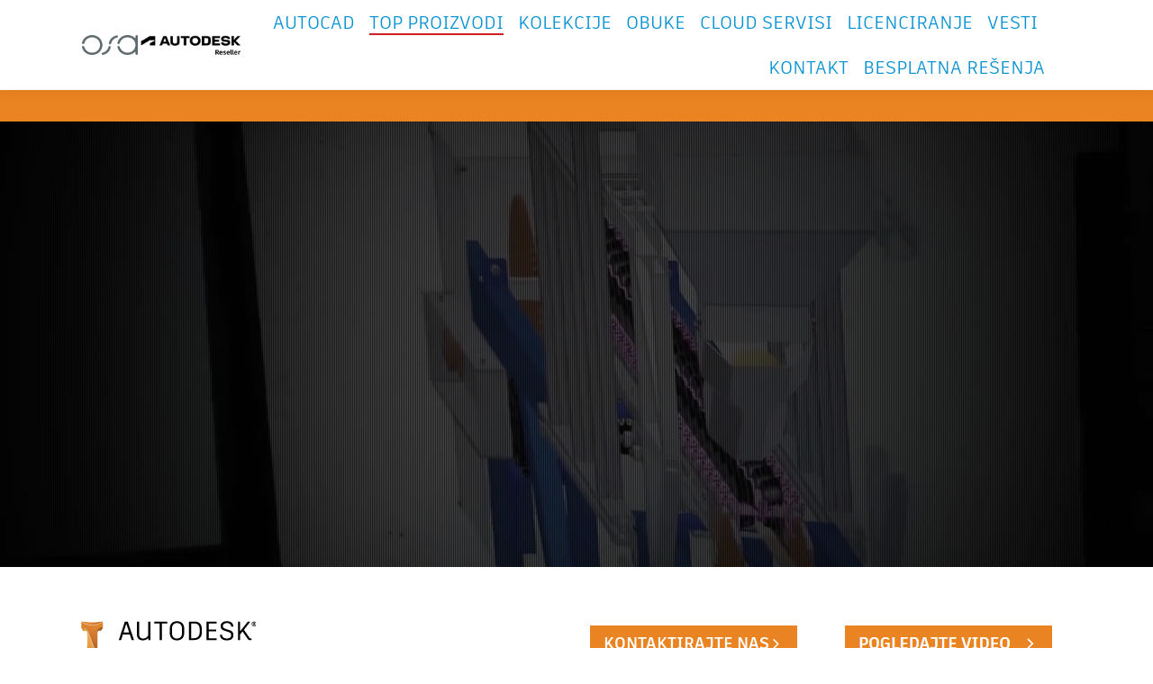

--- FILE ---
content_type: text/html; charset=UTF-8
request_url: https://autodesk.osa.rs/inventor/
body_size: 71216
content:
<!DOCTYPE html>
<!--[if lt IE 10 ]>
<html lang="en-US" class="old-ie no-js">
<![endif]-->
<!--[if !(IE 6) | !(IE 7) | !(IE 8)  ]><!-->
<html lang="en-US" class="no-js">
<!--<![endif]-->
<head>
<meta charset="UTF-8" />
<meta name="viewport" content="width=device-width, initial-scale=1, maximum-scale=1, user-scalable=0">
<link rel="profile" href="http://gmpg.org/xfn/11" />
<link rel="pingback" href="https://autodesk.osa.rs/xmlrpc.php" />
<title>Inventor | Autodesk</title>
<script id="cookieyes" type="text/javascript" src="https://cdn-cookieyes.com/client_data/d72897dbdaf8514bb67f2365/script.js"></script><script type="text/javascript">
function createCookie(a,d,b){if(b){var c=new Date;c.setTime(c.getTime()+864E5*b);b="; expires="+c.toGMTString()}else b="";document.cookie=a+"="+d+b+"; path=/"}function readCookie(a){a+="=";for(var d=document.cookie.split(";"),b=0;b<d.length;b++){for(var c=d[b];" "==c.charAt(0);)c=c.substring(1,c.length);if(0==c.indexOf(a))return c.substring(a.length,c.length)}return null}function eraseCookie(a){createCookie(a,"",-1)}
function areCookiesEnabled(){var a=!1;createCookie("testing","Hello",1);null!=readCookie("testing")&&(a=!0,eraseCookie("testing"));return a}(function(a){var d=readCookie("devicePixelRatio"),b=void 0===a.devicePixelRatio?1:a.devicePixelRatio;areCookiesEnabled()&&null==d&&(createCookie("devicePixelRatio",b,7),1!=b&&a.location.reload(!0))})(window);
</script>
<!-- All In One SEO Pack 3.6.2[459,491] -->
<script type="application/ld+json" class="aioseop-schema">{"@context":"https://schema.org","@graph":[{"@type":"Organization","@id":"https://autodesk.osa.rs/#organization","url":"https://autodesk.osa.rs/","name":"Autodesk","sameAs":[]},{"@type":"WebSite","@id":"https://autodesk.osa.rs/#website","url":"https://autodesk.osa.rs/","name":"Autodesk","publisher":{"@id":"https://autodesk.osa.rs/#organization"}},{"@type":"WebPage","@id":"https://autodesk.osa.rs/inventor/#webpage","url":"https://autodesk.osa.rs/inventor/","inLanguage":"en-US","name":"Inventor","isPartOf":{"@id":"https://autodesk.osa.rs/#website"},"breadcrumb":{"@id":"https://autodesk.osa.rs/inventor/#breadcrumblist"},"image":{"@type":"ImageObject","@id":"https://autodesk.osa.rs/inventor/#primaryimage","url":"https://autodesk.osa.rs/wp-content/uploads/2017/10/Inventor02low.jpg","width":1920,"height":600},"primaryImageOfPage":{"@id":"https://autodesk.osa.rs/inventor/#primaryimage"},"datePublished":"2017-07-31T13:31:17+00:00","dateModified":"2021-02-25T10:43:34+00:00"},{"@type":"BreadcrumbList","@id":"https://autodesk.osa.rs/inventor/#breadcrumblist","itemListElement":[{"@type":"ListItem","position":1,"item":{"@type":"WebPage","@id":"https://autodesk.osa.rs/","url":"https://autodesk.osa.rs/","name":"Autodesk"}},{"@type":"ListItem","position":2,"item":{"@type":"WebPage","@id":"https://autodesk.osa.rs/inventor/","url":"https://autodesk.osa.rs/inventor/","name":"Inventor"}}]}]}</script>
<link rel="canonical" href="https://autodesk.osa.rs/inventor/" />
<!-- All In One SEO Pack -->
<link rel='dns-prefetch' href='//fonts.googleapis.com' />
<link rel='dns-prefetch' href='//s.w.org' />
<link rel="alternate" type="application/rss+xml" title="Autodesk &raquo; Feed" href="https://autodesk.osa.rs/feed/" />
<link rel="alternate" type="application/rss+xml" title="Autodesk &raquo; Comments Feed" href="https://autodesk.osa.rs/comments/feed/" />
<script type="text/javascript">
window._wpemojiSettings = {"baseUrl":"https:\/\/s.w.org\/images\/core\/emoji\/12.0.0-1\/72x72\/","ext":".png","svgUrl":"https:\/\/s.w.org\/images\/core\/emoji\/12.0.0-1\/svg\/","svgExt":".svg","source":{"concatemoji":"https:\/\/autodesk.osa.rs\/wp-includes\/js\/wp-emoji-release.min.js?ver=5.4.18"}};
/*! This file is auto-generated */
!function(e,a,t){var n,r,o,i=a.createElement("canvas"),p=i.getContext&&i.getContext("2d");function s(e,t){var a=String.fromCharCode;p.clearRect(0,0,i.width,i.height),p.fillText(a.apply(this,e),0,0);e=i.toDataURL();return p.clearRect(0,0,i.width,i.height),p.fillText(a.apply(this,t),0,0),e===i.toDataURL()}function c(e){var t=a.createElement("script");t.src=e,t.defer=t.type="text/javascript",a.getElementsByTagName("head")[0].appendChild(t)}for(o=Array("flag","emoji"),t.supports={everything:!0,everythingExceptFlag:!0},r=0;r<o.length;r++)t.supports[o[r]]=function(e){if(!p||!p.fillText)return!1;switch(p.textBaseline="top",p.font="600 32px Arial",e){case"flag":return s([127987,65039,8205,9895,65039],[127987,65039,8203,9895,65039])?!1:!s([55356,56826,55356,56819],[55356,56826,8203,55356,56819])&&!s([55356,57332,56128,56423,56128,56418,56128,56421,56128,56430,56128,56423,56128,56447],[55356,57332,8203,56128,56423,8203,56128,56418,8203,56128,56421,8203,56128,56430,8203,56128,56423,8203,56128,56447]);case"emoji":return!s([55357,56424,55356,57342,8205,55358,56605,8205,55357,56424,55356,57340],[55357,56424,55356,57342,8203,55358,56605,8203,55357,56424,55356,57340])}return!1}(o[r]),t.supports.everything=t.supports.everything&&t.supports[o[r]],"flag"!==o[r]&&(t.supports.everythingExceptFlag=t.supports.everythingExceptFlag&&t.supports[o[r]]);t.supports.everythingExceptFlag=t.supports.everythingExceptFlag&&!t.supports.flag,t.DOMReady=!1,t.readyCallback=function(){t.DOMReady=!0},t.supports.everything||(n=function(){t.readyCallback()},a.addEventListener?(a.addEventListener("DOMContentLoaded",n,!1),e.addEventListener("load",n,!1)):(e.attachEvent("onload",n),a.attachEvent("onreadystatechange",function(){"complete"===a.readyState&&t.readyCallback()})),(n=t.source||{}).concatemoji?c(n.concatemoji):n.wpemoji&&n.twemoji&&(c(n.twemoji),c(n.wpemoji)))}(window,document,window._wpemojiSettings);
</script>
<style type="text/css">
img.wp-smiley,
img.emoji {
display: inline !important;
border: none !important;
box-shadow: none !important;
height: 1em !important;
width: 1em !important;
margin: 0 .07em !important;
vertical-align: -0.1em !important;
background: none !important;
padding: 0 !important;
}
</style>
<!-- <link rel='stylesheet' id='wp-block-library-css'  href='https://autodesk.osa.rs/wp-includes/css/dist/block-library/style.min.css?ver=5.4.18' type='text/css' media='all' /> -->
<!-- <link rel='stylesheet' id='contact-form-7-css'  href='https://autodesk.osa.rs/wp-content/plugins/contact-form-7/includes/css/styles.css?ver=5.1.9' type='text/css' media='all' /> -->
<!-- <link rel='stylesheet' id='js_composer_front-css'  href='https://autodesk.osa.rs/wp-content/plugins/js_composer/assets/css/js_composer.min.css?ver=5.0.1' type='text/css' media='all' /> -->
<link rel="stylesheet" type="text/css" href="//autodesk.osa.rs/wp-content/cache/wpfc-minified/8yv8saq8/7qc4h.css" media="all"/>
<link rel='stylesheet' id='dt-web-fonts-css'  href='//fonts.googleapis.com/css?family=Roboto%3A400%2C500%2C600%2C700%7CRoboto+Condensed%3A400%2C600%2C700%7COpen+Sans%3A400%2C600%2C700%7CAbril+Fatface%3A400%2C600%2C700&#038;subset=latin-ext%2Clatin&#038;ver=5.4.18' type='text/css' media='all' />
<!-- <link rel='stylesheet' id='dt-main-css'  href='https://autodesk.osa.rs/wp-content/themes/autodesk-wp/css/main.min.css?ver=1.0' type='text/css' media='all' /> -->
<link rel="stylesheet" type="text/css" href="//autodesk.osa.rs/wp-content/cache/wpfc-minified/1g4mfg/7qc4h.css" media="all"/>
<!--[if lt IE 10]>
<link rel='stylesheet' id='dt-old-ie-css'  href='https://autodesk.osa.rs/wp-content/themes/autodesk-wp/css/old-ie.css?ver=1.0' type='text/css' media='all' />
<![endif]-->
<!-- <link rel='stylesheet' id='dt-awsome-fonts-css'  href='https://autodesk.osa.rs/wp-content/themes/autodesk-wp/fonts/FontAwesome/css/font-awesome.min.css?ver=1.0' type='text/css' media='all' /> -->
<!-- <link rel='stylesheet' id='dt-fontello-css'  href='https://autodesk.osa.rs/wp-content/themes/autodesk-wp/fonts/fontello/css/fontello.min.css?ver=1.0' type='text/css' media='all' /> -->
<!-- <link rel='stylesheet' id='dt-arrow-icons-css'  href='https://autodesk.osa.rs/wp-content/themes/autodesk-wp/fonts/icomoon-arrows-the7/style.css?ver=1.0' type='text/css' media='all' /> -->
<link rel="stylesheet" type="text/css" href="//autodesk.osa.rs/wp-content/cache/wpfc-minified/fcu0qpsc/7qc4h.css" media="all"/>
<!--[if lt IE 10]>
<link rel='stylesheet' id='dt-custom-old-ie.less-css'  href='https://autodesk.osa.rs/wp-content/uploads/wp-less/autodesk-wp/css/custom-old-ie-6430f25f78.css?ver=1.0' type='text/css' media='all' />
<![endif]-->
<!-- <link rel='stylesheet' id='dt-custom.less-css'  href='https://autodesk.osa.rs/wp-content/uploads/wp-less/autodesk-wp/css/custom-6430f25f78.css?ver=1.0' type='text/css' media='all' /> -->
<!-- <link rel='stylesheet' id='dt-media.less-css'  href='https://autodesk.osa.rs/wp-content/uploads/wp-less/autodesk-wp/css/media-6430f25f78.css?ver=1.0' type='text/css' media='all' /> -->
<!-- <link rel='stylesheet' id='style-css'  href='https://autodesk.osa.rs/wp-content/themes/autodesk-wp/style.css?ver=1.0' type='text/css' media='all' /> -->
<link rel="stylesheet" type="text/css" href="//autodesk.osa.rs/wp-content/cache/wpfc-minified/e357linp/7qd1u.css" media="all"/>
<style id='style-inline-css' type='text/css'>
/*FONT*/
html, body, body.page, .wf-container > *, .widget-title, h1, h2, h3, .h3-size, .entry-title.h3-size, h2.entry-title, .dt-accordion-h3-size .wpb_accordion_header > a, h4, .h4-size, .entry-title.h4-size, h3.entry-title, .dt-accordion-h4-size .wpb_accordion_header > a, .vc_separator h4, h5, .h5-size, h4.entry-title, .entry-title.h5-size, .dt-accordion-h5-size .wpb_accordion_header > a, h6, .h6-size, .entry-title.h6-size, .dt-accordion-h6-size .wpb_accordion_header > a , .text-area  {  font-family: "ArtifaktElementRegular", sans-serif !important;}
.font-medium {  font-family: "ArtifaktElementMedium", sans-serif !important;}
.font-thin {  font-family: "ArtifaktElementThin", sans-serif !important;}
.font-book {  font-family: "ArtifaktElementBook", sans-serif !important;}
.font-light {  font-family: "ArtifaktElementLight", sans-serif !important;}
.font-bold {  font-family: "ArtifaktElementBold", sans-serif !important;}
.font-legend {  font-family: "ArtifaktLegendRegular", sans-serif !important;}
.main-nav > li > a .menu-text { font: 400 20px/24px "ArtifaktElementRegular", sans-serif; text-transform: uppercase;}
.main-nav .sub-nav > li > a .menu-text, .mini-nav .sub-nav > li > a .menu-text { font: 13px/16px "ArtifaktElementRegular", sans-serif; text-transform: none;}
.footer .textwidget { font-family: "ArtifaktElementLight", sans-serif !important;}
/*Kraj fonta*/
.ubtn { text-align: left !important; font-family: "ArtifaktElementBold",sans-serif !important;}
.main-nav .sub-nav > li > a .menu-text {text-transform: uppercase;}
.blog-content .entry-meta, .portfolio-categories { padding: 0;display: none !important;}
.main-nav > li:not(.wpml-ls-item) > a .menu-text {color: #0692D3;}
.wpb_button, .wpb_content_element, ul.wpb_thumbnails-fluid > li { margin-bottom: 20px;}
.single-share-box .share-buttons a.twitter { color: #2abeeb; font-size: 26px;}
.single-share-box .share-buttons a { font: 26px/46px FontAwesome; text-align: center;}
.single-share-box .share-buttons a { border-radius: 50%;  min-height: 50px; min-width: 50px; background-color: #ffffff;}
.page .single-share-box { margin-top: -25px !important;}
.show-on-hover .share-link-description::before { background-color: #ffffff; margin-bottom:0;}
.single-share-box.show-on-hover {left: 90%;}
.show-on-hover:hover .share-buttons {margin-bottom: 10px !important;}
@media handheld, only screen and (max-width:767px) {#footer .wf-container-footer { padding-bottom: 20px;  padding-top: 60px; text-align: center;} .page .single-share-box { margin-top: 5px !important;}}
.float-footer1 {  float: left;}
.float-footer2 {	display: none !important;}
@media handheld, only screen and (max-width:767px) {.float-footer1 {  display: none !important;}
.float-footer2 {  display: table !important; text-align:center; margin: 0 auto;}}
@media screen and (max-width: 970px) {#branding-bottom, #bottom-bar .wf-float-left, #bottom-bar .wf-float-right { display: none;}}
.single-share-box .share-buttons { display: -webkit-flex; display: -moz-flex; display: -ms-flexbox; display: -ms-flex; display: flex;    -webkit-justify-content: flex-end; -moz-justify-content: flex-end; -ms-flex-pack: flex-end; -ms-justify-content: flex-end; justify-content: flex-end;    line-height: 0;}
@media screen and (max-width: 970px) {.single-share-box .share-buttons { -webkit-justify-content: center; -moz-justify-content: center; -ms-flex-pack: center; -ms-justify-content: center; justify-content: center;}}
#page .masthead .mini-nav .sub-nav { width: 200px; top: 41px;}
.light-icons .branding .mini-nav .customSelectInner::before, .light-icons .mixed-header .mini-nav .customSelectInner::before, .light-icons .classic-header .mobile-mini-widgets .mini-nav .customSelectInner::before { background-image: url("https://autodesk.osa.rs/wp-content/uploads/2017/07/svet.png"); width: 24px; height: 24px; margin-top: -14px; color: #ffffff !important;}
.branding .mini-nav .customSelectInner, .mixed-header .mini-nav .customSelectInner, .classic-header .mobile-mini-widgets .mini-nav .customSelectInner { font: 600 14px / 18px; color: #ffffff;}
</style>
<!-- <link rel='stylesheet' id='bsf-Defaults-css'  href='https://autodesk.osa.rs/wp-content/uploads/smile_fonts/Defaults/Defaults.css?ver=5.4.18' type='text/css' media='all' /> -->
<!-- <link rel='stylesheet' id='ultimate-style-min-css'  href='https://autodesk.osa.rs/wp-content/plugins/Ultimate_VC_Addons/assets/min-css/ultimate.min.css?ver=3.16.7' type='text/css' media='all' /> -->
<link rel="stylesheet" type="text/css" href="//autodesk.osa.rs/wp-content/cache/wpfc-minified/fepnrfbq/7qc4g.css" media="all"/>
<script src='//autodesk.osa.rs/wp-content/cache/wpfc-minified/8xnjhs20/7qc4h.js' type="text/javascript"></script>
<!-- <script type='text/javascript' src='https://autodesk.osa.rs/wp-includes/js/jquery/jquery.js?ver=1.12.4-wp'></script> -->
<!-- <script type='text/javascript' src='https://autodesk.osa.rs/wp-includes/js/jquery/jquery-migrate.min.js?ver=1.4.1'></script> -->
<script type='text/javascript'>
/* <![CDATA[ */
var dtLocal = {"themeUrl":"https:\/\/autodesk.osa.rs\/wp-content\/themes\/autodesk-wp","passText":"To view this protected post, enter the password below:","moreButtonText":{"loading":"Loading...","loadMore":"JO\u0160 VESTI"},"postID":"269","ajaxurl":"https:\/\/autodesk.osa.rs\/wp-admin\/admin-ajax.php","contactNonce":"f9a8ef45f0","contactMessages":{"required":"One or more fields have an error. Please check and try again."},"ajaxNonce":"329039f2ed","pageData":{"type":"page","template":"page","layout":null},"themeSettings":{"smoothScroll":"on","lazyLoading":false,"accentColor":{"mode":"solid","color":"#0692d3"},"floatingHeader":{"showAfter":100,"showMenu":true,"height":100,"logo":{"showLogo":true,"html":"<img class=\" preload-me\" src=\"https:\/\/autodesk.osa.rs\/wp-content\/uploads\/2021\/09\/OSA_Autodesk_VAR-logo_new.png\" srcset=\"https:\/\/autodesk.osa.rs\/wp-content\/uploads\/2021\/09\/OSA_Autodesk_VAR-logo_new.png 250w, https:\/\/autodesk.osa.rs\/wp-content\/uploads\/2021\/09\/OSA_Autodesk_VAR-logo_new.png 250w\" width=\"250\" height=\"32\"   sizes=\"250px\" alt=\"Autodesk\" \/>","url":"https:\/\/autodesk.osa.rs\/"}},"mobileHeader":{"firstSwitchPoint":1200,"secondSwitchPoint":800},"content":{"textColor":"#262b2e","headerColor":"#262b2e"},"stripes":{"stripe1":{"textColor":"#676b6d","headerColor":"#262b2e"},"stripe2":{"textColor":"#ffffff","headerColor":"#ffffff"},"stripe3":{"textColor":"#262b2e","headerColor":"#262b2e"}}},"VCMobileScreenWidth":"768"};
/* ]]> */
</script>
<script src='//autodesk.osa.rs/wp-content/cache/wpfc-minified/jza6wi80/7qc4h.js' type="text/javascript"></script>
<!-- <script type='text/javascript' src='https://autodesk.osa.rs/wp-content/themes/autodesk-wp/js/above-the-fold.min.js?ver=1.0'></script> -->
<!-- <script type='text/javascript' src='https://autodesk.osa.rs/wp-includes/js/jquery/ui/core.min.js?ver=1.11.4'></script> -->
<!-- <script type='text/javascript' src='https://autodesk.osa.rs/wp-content/plugins/Ultimate_VC_Addons/assets/min-js/ultimate.min.js?ver=3.16.7'></script> -->
<link rel='https://api.w.org/' href='https://autodesk.osa.rs/wp-json/' />
<meta name="generator" content="WordPress 5.4.18" />
<link rel='shortlink' href='https://autodesk.osa.rs/?p=269' />
<link rel="alternate" type="application/json+oembed" href="https://autodesk.osa.rs/wp-json/oembed/1.0/embed?url=https%3A%2F%2Fautodesk.osa.rs%2Finventor%2F" />
<link rel="alternate" type="text/xml+oembed" href="https://autodesk.osa.rs/wp-json/oembed/1.0/embed?url=https%3A%2F%2Fautodesk.osa.rs%2Finventor%2F&#038;format=xml" />
<script async src="https://www.googletagmanager.com/gtag/js?id=UA-167873352-1"></script>
<script>
window.dataLayer = window.dataLayer || [];
function gtag(){dataLayer.push(arguments);}
gtag('js', new Date());
gtag('config', 'UA-167873352-1');
</script>
<meta property="og:site_name" content="Autodesk" />
<meta property="og:title" content="Inventor" />
<meta property="og:image" content="https://autodesk.osa.rs/wp-content/uploads/2017/10/Inventor02low.jpg" />
<meta property="og:url" content="https://autodesk.osa.rs/inventor/" />
<meta property="og:type" content="article" />
<meta name="generator" content="Powered by Visual Composer - drag and drop page builder for WordPress."/>
<!--[if lte IE 9]><link rel="stylesheet" type="text/css" href="https://autodesk.osa.rs/wp-content/plugins/js_composer/assets/css/vc_lte_ie9.min.css" media="screen"><![endif]--><!-- icon -->
<link rel="icon" href="https://autodesk.osa.rs/wp-content/uploads/2021/09/logonew16.png" type="image/png" />
<link rel="shortcut icon" href="https://autodesk.osa.rs/wp-content/uploads/2021/09/logonew16.png" type="image/png" />
<style type="text/css" data-type="vc_custom-css">.full-slika {margin-left: -15px; margin-right: -15px; margin-top: -35px;}
.vc_custom_1500710931556, .vc_custom_1500710936126, .vc_custom_1500710942690, .vc_custom_1500710947015 {border: 1px solid #bdbdbd;}
.dugme{ font-family: "ArtifaktElementBold",sans-serif;font-size: 18px;text-align: left; width: 230px;}
button.ubtn-normal {padding: 7px 15px;}
.h6-size {font-family: "ArtifaktElementMedium",sans-serif !important;}</style><style type="text/css" data-type="vc_shortcodes-custom-css">.vc_custom_1501505576273{background-color: #ffffff !important;}.vc_custom_1501508732620{padding-top: 10px !important;padding-bottom: 27px !important;background-color: #ea8422 !important;}.vc_custom_1501507858011{padding-bottom: 30px !important;background-color: #ffffff !important;}.vc_custom_1501507872451{padding-bottom: 30px !important;background-color: #3d3d3d !important;}.vc_custom_1505811490916{background-color: #ea8422 !important;}.vc_custom_1500710931556{background-color: #ffffff !important;}.vc_custom_1500710936126{background-color: #ffffff !important;}.vc_custom_1500710942690{background-color: #ffffff !important;}.vc_custom_1500710947015{background-color: #ffffff !important;}.vc_custom_1501061083027{padding-top: 60px !important;padding-bottom: 30px !important;}</style><noscript><style type="text/css"> .wpb_animate_when_almost_visible { opacity: 1; }</style></noscript><script src='https://www.google.com/recaptcha/api.js'></script>
</head>
<body class="page-template-default page page-id-269 disabled-hover-icons dt-responsive-on overlay-cursor-on srcset-enabled btn-material custom-btn-color custom-btn-hover-color footer-overlap blur-page accent-bullets bold-icons phantom-sticky phantom-shadow-decoration phantom-custom-logo-on sticky-mobile-header top-header first-switch-logo-left first-switch-menu-right second-switch-logo-center second-switch-menu-left layzr-loading-on wpb-js-composer js-comp-ver-5.0.1 vc_responsive">
<!-- The7 1.0 -->
<div id="page">
<a class="skip-link screen-reader-text" href="#content">Skip to content</a>
<div class="masthead inline-header right widgets full-height shadow-decoration show-device-logo show-mobile-logo" role="banner">
<header class="header-bar">
<div class="branding">
<div id="site-title" class="assistive-text">Autodesk</div>
<div id="site-description" class="assistive-text">Srbija</div>
<a href="https://autodesk.osa.rs/"><img class=" preload-me" src="https://autodesk.osa.rs/wp-content/uploads/2021/09/OSA_Autodesk_VAR-logo_new.png" srcset="https://autodesk.osa.rs/wp-content/uploads/2021/09/OSA_Autodesk_VAR-logo_new.png 250w" width="250" height="32"   sizes="250px" alt="Autodesk" /><img class="mobile-logo preload-me" src="https://autodesk.osa.rs/wp-content/uploads/2021/09/OSA_Autodesk_VAR-logo_new.png" srcset="https://autodesk.osa.rs/wp-content/uploads/2021/09/OSA_Autodesk_VAR-logo_new.png 250w, https://autodesk.osa.rs/wp-content/uploads/2021/09/OSA_Autodesk_VAR-logo_new.png 250w" width="250" height="32"   sizes="250px" alt="Autodesk" /></a>
</div>
<ul id="primary-menu" class="main-nav underline-decoration upwards-line outside-item-remove-margin" role="menu"><li class="menu-item menu-item-type-post_type menu-item-object-page menu-item-has-children menu-item-132 first has-children"><a href='https://autodesk.osa.rs/autocad/' class='not-clickable-item' data-level='1'><span class="menu-item-text"><span class="menu-text">AutoCAD</span></span></a><ul class="sub-nav hover-style-click-bg"><li class="menu-item menu-item-type-post_type menu-item-object-page menu-item-131 first"><a href='https://autodesk.osa.rs/autocad-lt/' data-level='2'><span class="menu-item-text"><span class="menu-text">AutoCAD LT</span></span></a></li> <li class="menu-item menu-item-type-post_type menu-item-object-page menu-item-192"><a href='https://autodesk.osa.rs/revit/' data-level='2'><span class="menu-item-text"><span class="menu-text">Revit</span></span></a></li> <li class="menu-item menu-item-type-post_type menu-item-object-page menu-item-268"><a href='https://autodesk.osa.rs/autocad-architecture/' data-level='2'><span class="menu-item-text"><span class="menu-text">AutoCAD Architecture</span></span></a></li> </ul></li> <li class="menu-item menu-item-type-custom menu-item-object-custom current-menu-ancestor current-menu-parent menu-item-has-children menu-item-12 act has-children"><a class='not-clickable-item' data-level='1'><span class="menu-item-text"><span class="menu-text">TOP PROIZVODI</span></span></a><ul class="sub-nav hover-style-click-bg"><li class="menu-item menu-item-type-post_type menu-item-object-page menu-item-266 first"><a href='https://autodesk.osa.rs/autocad-civil-3d/' data-level='2'><span class="menu-item-text"><span class="menu-text">AutoCAD Civil 3D</span></span></a></li> <li class="menu-item menu-item-type-post_type menu-item-object-page menu-item-267"><a href='https://autodesk.osa.rs/autocad-map-3d/' data-level='2'><span class="menu-item-text"><span class="menu-text">AutoCAD Map 3D</span></span></a></li> <li class="menu-item menu-item-type-post_type menu-item-object-page menu-item-303"><a href='https://autodesk.osa.rs/autocad-mep/' data-level='2'><span class="menu-item-text"><span class="menu-text">AutoCAD MEP</span></span></a></li> <li class="menu-item menu-item-type-post_type menu-item-object-page current-menu-item page_item page-item-269 current_page_item menu-item-279 act"><a href='https://autodesk.osa.rs/inventor/' data-level='2'><span class="menu-item-text"><span class="menu-text">Inventor</span></span></a></li> <li class="menu-item menu-item-type-post_type menu-item-object-page menu-item-341"><a href='https://autodesk.osa.rs/autocad-plant-3d/' data-level='2'><span class="menu-item-text"><span class="menu-text">AutoCAD Plant 3D</span></span></a></li> <li class="menu-item menu-item-type-post_type menu-item-object-page menu-item-322"><a href='https://autodesk.osa.rs/autocad-electrical/' data-level='2'><span class="menu-item-text"><span class="menu-text">AutoCAD Electrical</span></span></a></li> <li class="menu-item menu-item-type-post_type menu-item-object-page menu-item-369"><a href='https://autodesk.osa.rs/autocad-vault/' data-level='2'><span class="menu-item-text"><span class="menu-text">Vault Products</span></span></a></li> <li class="last menu-item menu-item-type-custom menu-item-object-custom menu-item-24"><a href='https://www.autodesk.com/products' target='_blank' data-level='2'><span class="menu-item-text"><span class="menu-text">Svi proizvodi</span></span></a></li> </ul></li> <li class="menu-item menu-item-type-custom menu-item-object-custom menu-item-has-children menu-item-25 has-children"><a href='#' class='not-clickable-item' data-level='1'><span class="menu-item-text"><span class="menu-text">KOLEKCIJE</span></span></a><ul class="sub-nav hover-style-click-bg"><li class="menu-item menu-item-type-post_type menu-item-object-page menu-item-398 first"><a href='https://autodesk.osa.rs/architecture-engineering-and-construction-collection/' data-level='2'><span class="menu-item-text"><span class="menu-text">Architecture, Engineering and Construction Collection</span></span></a></li> <li class="menu-item menu-item-type-post_type menu-item-object-page menu-item-428"><a href='https://autodesk.osa.rs/product-design-collection/' data-level='2'><span class="menu-item-text"><span class="menu-text">Product Design &#038; Manufacturing Collection</span></span></a></li> </ul></li> <li class="menu-item menu-item-type-custom menu-item-object-custom menu-item-1171"><a href='https://www.osa.rs/edukacija/' data-level='1'><span class="menu-item-text"><span class="menu-text">OBUKE</span></span></a></li> <li class="menu-item menu-item-type-custom menu-item-object-custom menu-item-has-children menu-item-28 has-children"><a href='#' class='not-clickable-item' data-level='1'><span class="menu-item-text"><span class="menu-text">CLOUD SERVISI</span></span></a><ul class="sub-nav hover-style-click-bg"><li class="menu-item menu-item-type-post_type menu-item-object-page menu-item-521 first"><a href='https://autodesk.osa.rs/fusion-360/' data-level='2'><span class="menu-item-text"><span class="menu-text">Fusion 360</span></span></a></li> <li class="last menu-item menu-item-type-custom menu-item-object-custom menu-item-35"><a href='https://www.autodesk.com/products/bim-collaborate/overview?term=1-YEAR&#038;tab=subscription' data-level='2'><span class="menu-item-text"><span class="menu-text">Svi cloud servisi</span></span></a></li> </ul></li> <li class="menu-item menu-item-type-custom menu-item-object-custom menu-item-has-children menu-item-39 has-children"><a href='#' class='not-clickable-item' data-level='1'><span class="menu-item-text"><span class="menu-text">LICENCIRANJE</span></span></a><ul class="sub-nav hover-style-click-bg"><li class="menu-item menu-item-type-post_type menu-item-object-page menu-item-641 first"><a href='https://autodesk.osa.rs/nacin-licenciranja/' data-level='2'><span class="menu-item-text"><span class="menu-text">Načini licenciranja</span></span></a></li> <li class="menu-item menu-item-type-post_type menu-item-object-page menu-item-754"><a href='https://autodesk.osa.rs/prenos-prava-koriscenja/' data-level='2'><span class="menu-item-text"><span class="menu-text">Prenos prava</span></span></a></li> <li class="menu-item menu-item-type-post_type menu-item-object-page menu-item-611"><a href='https://autodesk.osa.rs/legalan-softver/' data-level='2'><span class="menu-item-text"><span class="menu-text">Legalan softver</span></span></a></li> </ul></li> <li class="menu-item menu-item-type-post_type menu-item-object-page menu-item-811"><a href='https://autodesk.osa.rs/vesti/' data-level='1'><span class="menu-item-text"><span class="menu-text">Vesti</span></span></a></li> <li class="menu-item menu-item-type-custom menu-item-object-custom menu-item-has-children menu-item-43 has-children"><a href='https://autodesk.osa.rs/spisak-lokacija/' class='not-clickable-item' data-level='1'><span class="menu-item-text"><span class="menu-text">KONTAKT</span></span></a><ul class="sub-nav hover-style-click-bg"><li class="menu-item menu-item-type-post_type menu-item-object-page menu-item-801 first"><a href='https://autodesk.osa.rs/o-nama/' data-level='2'><span class="menu-item-text"><span class="menu-text">O nama</span></span></a></li> <li class="menu-item menu-item-type-post_type menu-item-object-page menu-item-777"><a href='https://autodesk.osa.rs/spisak-lokacija/' data-level='2'><span class="menu-item-text"><span class="menu-text">Kontakt</span></span></a></li> </ul></li> <li class="menu-item menu-item-type-post_type menu-item-object-page menu-item-1329"><a href='https://autodesk.osa.rs/besplatna-resenja/' data-level='1'><span class="menu-item-text"><span class="menu-text">Besplatna rešenja</span></span></a></li> </ul>
<div class="mini-widgets"><div class="mini-search show-on-desktop hide-on-first-switch hide-on-second-switch">	<form class="searchform" role="search" method="get" action="https://autodesk.osa.rs/">
<label for="search" class="screen-reader-text">Search:</label>
<input type="text" class="field searchform-s" name="s" value="" placeholder="Pretraži &hellip;" />
<input type="submit" class="assistive-text searchsubmit" value="Go!" />
<a href="#go" id="trigger-overlay" class="submit mini-icon-off">&nbsp;</a>
</form></div></div>
</header>
</div><div class='dt-close-mobile-menu-icon'><span></span></div>
<div class='dt-mobile-header'>
<ul id="mobile-menu" class="mobile-main-nav" role="menu">
<li class="menu-item menu-item-type-post_type menu-item-object-page menu-item-has-children menu-item-132 first has-children"><a href='https://autodesk.osa.rs/autocad/' class='not-clickable-item' data-level='1'><span class="menu-item-text"><span class="menu-text">AutoCAD</span></span></a><ul class="sub-nav hover-style-click-bg"><li class="menu-item menu-item-type-post_type menu-item-object-page menu-item-131 first"><a href='https://autodesk.osa.rs/autocad-lt/' data-level='2'><span class="menu-item-text"><span class="menu-text">AutoCAD LT</span></span></a></li> <li class="menu-item menu-item-type-post_type menu-item-object-page menu-item-192"><a href='https://autodesk.osa.rs/revit/' data-level='2'><span class="menu-item-text"><span class="menu-text">Revit</span></span></a></li> <li class="menu-item menu-item-type-post_type menu-item-object-page menu-item-268"><a href='https://autodesk.osa.rs/autocad-architecture/' data-level='2'><span class="menu-item-text"><span class="menu-text">AutoCAD Architecture</span></span></a></li> </ul></li> <li class="menu-item menu-item-type-custom menu-item-object-custom current-menu-ancestor current-menu-parent menu-item-has-children menu-item-12 act has-children"><a class='not-clickable-item' data-level='1'><span class="menu-item-text"><span class="menu-text">TOP PROIZVODI</span></span></a><ul class="sub-nav hover-style-click-bg"><li class="menu-item menu-item-type-post_type menu-item-object-page menu-item-266 first"><a href='https://autodesk.osa.rs/autocad-civil-3d/' data-level='2'><span class="menu-item-text"><span class="menu-text">AutoCAD Civil 3D</span></span></a></li> <li class="menu-item menu-item-type-post_type menu-item-object-page menu-item-267"><a href='https://autodesk.osa.rs/autocad-map-3d/' data-level='2'><span class="menu-item-text"><span class="menu-text">AutoCAD Map 3D</span></span></a></li> <li class="menu-item menu-item-type-post_type menu-item-object-page menu-item-303"><a href='https://autodesk.osa.rs/autocad-mep/' data-level='2'><span class="menu-item-text"><span class="menu-text">AutoCAD MEP</span></span></a></li> <li class="menu-item menu-item-type-post_type menu-item-object-page current-menu-item page_item page-item-269 current_page_item menu-item-279 act"><a href='https://autodesk.osa.rs/inventor/' data-level='2'><span class="menu-item-text"><span class="menu-text">Inventor</span></span></a></li> <li class="menu-item menu-item-type-post_type menu-item-object-page menu-item-341"><a href='https://autodesk.osa.rs/autocad-plant-3d/' data-level='2'><span class="menu-item-text"><span class="menu-text">AutoCAD Plant 3D</span></span></a></li> <li class="menu-item menu-item-type-post_type menu-item-object-page menu-item-322"><a href='https://autodesk.osa.rs/autocad-electrical/' data-level='2'><span class="menu-item-text"><span class="menu-text">AutoCAD Electrical</span></span></a></li> <li class="menu-item menu-item-type-post_type menu-item-object-page menu-item-369"><a href='https://autodesk.osa.rs/autocad-vault/' data-level='2'><span class="menu-item-text"><span class="menu-text">Vault Products</span></span></a></li> <li class="last menu-item menu-item-type-custom menu-item-object-custom menu-item-24"><a href='https://www.autodesk.com/products' target='_blank' data-level='2'><span class="menu-item-text"><span class="menu-text">Svi proizvodi</span></span></a></li> </ul></li> <li class="menu-item menu-item-type-custom menu-item-object-custom menu-item-has-children menu-item-25 has-children"><a href='#' class='not-clickable-item' data-level='1'><span class="menu-item-text"><span class="menu-text">KOLEKCIJE</span></span></a><ul class="sub-nav hover-style-click-bg"><li class="menu-item menu-item-type-post_type menu-item-object-page menu-item-398 first"><a href='https://autodesk.osa.rs/architecture-engineering-and-construction-collection/' data-level='2'><span class="menu-item-text"><span class="menu-text">Architecture, Engineering and Construction Collection</span></span></a></li> <li class="menu-item menu-item-type-post_type menu-item-object-page menu-item-428"><a href='https://autodesk.osa.rs/product-design-collection/' data-level='2'><span class="menu-item-text"><span class="menu-text">Product Design &#038; Manufacturing Collection</span></span></a></li> </ul></li> <li class="menu-item menu-item-type-custom menu-item-object-custom menu-item-1171"><a href='https://www.osa.rs/edukacija/' data-level='1'><span class="menu-item-text"><span class="menu-text">OBUKE</span></span></a></li> <li class="menu-item menu-item-type-custom menu-item-object-custom menu-item-has-children menu-item-28 has-children"><a href='#' class='not-clickable-item' data-level='1'><span class="menu-item-text"><span class="menu-text">CLOUD SERVISI</span></span></a><ul class="sub-nav hover-style-click-bg"><li class="menu-item menu-item-type-post_type menu-item-object-page menu-item-521 first"><a href='https://autodesk.osa.rs/fusion-360/' data-level='2'><span class="menu-item-text"><span class="menu-text">Fusion 360</span></span></a></li> <li class="last menu-item menu-item-type-custom menu-item-object-custom menu-item-35"><a href='https://www.autodesk.com/products/bim-collaborate/overview?term=1-YEAR&#038;tab=subscription' data-level='2'><span class="menu-item-text"><span class="menu-text">Svi cloud servisi</span></span></a></li> </ul></li> <li class="menu-item menu-item-type-custom menu-item-object-custom menu-item-has-children menu-item-39 has-children"><a href='#' class='not-clickable-item' data-level='1'><span class="menu-item-text"><span class="menu-text">LICENCIRANJE</span></span></a><ul class="sub-nav hover-style-click-bg"><li class="menu-item menu-item-type-post_type menu-item-object-page menu-item-641 first"><a href='https://autodesk.osa.rs/nacin-licenciranja/' data-level='2'><span class="menu-item-text"><span class="menu-text">Načini licenciranja</span></span></a></li> <li class="menu-item menu-item-type-post_type menu-item-object-page menu-item-754"><a href='https://autodesk.osa.rs/prenos-prava-koriscenja/' data-level='2'><span class="menu-item-text"><span class="menu-text">Prenos prava</span></span></a></li> <li class="menu-item menu-item-type-post_type menu-item-object-page menu-item-611"><a href='https://autodesk.osa.rs/legalan-softver/' data-level='2'><span class="menu-item-text"><span class="menu-text">Legalan softver</span></span></a></li> </ul></li> <li class="menu-item menu-item-type-post_type menu-item-object-page menu-item-811"><a href='https://autodesk.osa.rs/vesti/' data-level='1'><span class="menu-item-text"><span class="menu-text">Vesti</span></span></a></li> <li class="menu-item menu-item-type-custom menu-item-object-custom menu-item-has-children menu-item-43 has-children"><a href='https://autodesk.osa.rs/spisak-lokacija/' class='not-clickable-item' data-level='1'><span class="menu-item-text"><span class="menu-text">KONTAKT</span></span></a><ul class="sub-nav hover-style-click-bg"><li class="menu-item menu-item-type-post_type menu-item-object-page menu-item-801 first"><a href='https://autodesk.osa.rs/o-nama/' data-level='2'><span class="menu-item-text"><span class="menu-text">O nama</span></span></a></li> <li class="menu-item menu-item-type-post_type menu-item-object-page menu-item-777"><a href='https://autodesk.osa.rs/spisak-lokacija/' data-level='2'><span class="menu-item-text"><span class="menu-text">Kontakt</span></span></a></li> </ul></li> <li class="menu-item menu-item-type-post_type menu-item-object-page menu-item-1329"><a href='https://autodesk.osa.rs/besplatna-resenja/' data-level='1'><span class="menu-item-text"><span class="menu-text">Besplatna rešenja</span></span></a></li> 	</ul>
<div class='mobile-mini-widgets-in-menu'></div>
</div><div class="page-inner">
<div id="main" class="sidebar-none sidebar-divider-vertical"  >
<div class="main-gradient"></div>
<div class="wf-wrap">
<div class="wf-container-main">
<div id="content" class="content" role="main">
<div data-vc-full-width="true" data-vc-full-width-init="false" class="vc_row wpb_row vc_row-fluid vc_row-o-content-bottom vc_row-flex"><div class="wpb_column vc_column_container vc_col-sm-12 vc_col-has-fill"><div class="vc_column-inner vc_custom_1505811490916"><div class="wpb_wrapper"></div></div></div></div><div class="vc_row-full-width vc_clearfix"></div><!-- Row Backgrounds --><div class="upb_color" data-bg-override="ex-full" data-bg-color="#ea8422" data-fadeout="" data-fadeout-percentage="30" data-parallax-content="" data-parallax-content-sense="30" data-row-effect-mobile-disable="true" data-img-parallax-mobile-disable="true" data-rtl="false"  data-custom-vc-row=""  data-vc="5.0.1"  data-is_old_vc=""  data-theme-support=""   data-overlay="false" data-overlay-color="" data-overlay-pattern="" data-overlay-pattern-opacity="" data-overlay-pattern-size=""    ></div><div data-vc-full-width="true" data-vc-full-width-init="false" class="vc_row wpb_row vc_row-fluid vc_row-o-content-bottom vc_row-flex"><div class="wpb_column vc_column_container vc_col-sm-12"><div class="vc_column-inner "><div class="wpb_wrapper"><div class="ult-spacer spacer-694d23cd3ae78" data-id="694d23cd3ae78" data-height="230" data-height-mobile="60" data-height-tab="150" data-height-tab-portrait="120" data-height-mobile-landscape="110" style="clear:both;display:block;"></div><div class="ult-spacer spacer-694d23cd3ae87" data-id="694d23cd3ae87" data-height="230" data-height-mobile="60" data-height-tab="150" data-height-tab-portrait="120" data-height-mobile-landscape="110" style="clear:both;display:block;"></div></div></div></div></div><div class="vc_row-full-width vc_clearfix"></div><!-- Row Backgrounds --><div class="upb_content_video" data-controls-color="" data-controls="" data-viewport-video="true" data-ultimate-video="https://autodesk.osa.rs/wp-content/uploads/2017/07/Inventor-Top-Banner-Video.mp4" data-ultimate-video2="" data-ultimate-video-muted="muted" data-ultimate-video-loop="loop" data-ultimate-video-poster="https://autodesk.osa.rs/wp-content/uploads/2017/10/Inventor02low.jpg" data-ultimate-video-autoplay="autoplay" data-bg-override="ex-full" data-upb-overlay-color="rgba(0,0,0,0.2)" data-upb-bg-animation="" data-fadeout="" data-fadeout-percentage="30" data-parallax-content="" data-parallax-content-sense="30" data-row-effect-mobile-disable="true" data-rtl="false" data-img-parallax-mobile-disable="true"  data-custom-vc-row=""  data-vc="5.0.1"  data-is_old_vc=""  data-theme-support=""   data-overlay="true" data-overlay-color="rgba(0,0,0,0.2)" data-overlay-pattern="https://autodesk.osa.rs/wp-content/plugins/Ultimate_VC_Addons/modules/../assets/images/patterns/06.png" data-overlay-pattern-opacity="0.5" data-overlay-pattern-size="" data-overlay-pattern-attachment="fixed"     data-video_fixer="true"></div><div data-vc-full-width="true" data-vc-full-width-init="false" class="vc_row wpb_row vc_row-fluid vc_custom_1501505576273 vc_row-has-fill vc_row-o-content-middle vc_row-flex"><div class="wpb_column vc_column_container vc_col-sm-6"><div class="vc_column-inner "><div class="wpb_wrapper"><div class="ult-spacer spacer-694d23cd3b7c4" data-id="694d23cd3b7c4" data-height="15" data-height-mobile="15" data-height-tab="15" data-height-tab-portrait="" data-height-mobile-landscape="" style="clear:both;display:block;"></div>
<div  class="wpb_single_image wpb_content_element vc_align_left">
<figure class="wpb_wrapper vc_figure">
<div class="vc_single_image-wrapper   vc_box_border_grey"><img width="194" height="50" src="https://autodesk.osa.rs/wp-content/uploads/2017/07/logo-inventor.png" class="vc_single_image-img attachment-full" alt="" /></div>
</figure>
</div>
<div class="ult-spacer spacer-694d23cd3c272" data-id="694d23cd3c272" data-height="30" data-height-mobile="10" data-height-tab="10" data-height-tab-portrait="10" data-height-mobile-landscape="10" style="clear:both;display:block;"></div></div></div></div><div class="wpb_column vc_column_container vc_col-sm-3"><div class="vc_column-inner "><div class="wpb_wrapper"><div class="ult-spacer spacer-694d23cd3c4e5" data-id="694d23cd3c4e5" data-height="30" data-height-mobile="10" data-height-tab="10" data-height-tab-portrait="10" data-height-mobile-landscape="10" style="clear:both;display:block;"></div><div class=" ubtn-ctn-right dugme"><a class="ubtn-link ult-adjust-bottom-margin ubtn-right ubtn-custom dugme" href = "https://autodesk.osa.rs/spisak-lokacija/" target='' ><button type="button" id="ubtn-5646" class="ubtn ult-adjust-bottom-margin ult-responsive ubtn-custom ubtn-no-hover-bg  none  ubtn-sep-icon ubtn-sep-icon-at-right  ubtn-right   tooltip-694d23cd3c50d"  data-hover="" data-border-color="" data-bg="#ea8422" data-hover-bg="" data-border-hover="" data-shadow-hover="" data-shadow-click="none" data-shadow="" data-shd-shadow=""  data-ultimate-target='#ubtn-5646'  data-responsive-json-new='{"font-size":"desktop:18px;","line-height":""}'  style="font-weight:normal;width:230px;min-height:px;padding:7px 15px;border:none;background: #ea8422;color: #ffffff;"><span class="ubtn-data ubtn-icon"><i class="Defaults-angle-right" style="font-size:20px;color:#ffffff;"></i></span><span class="ubtn-hover" style="background-color:"></span><span class="ubtn-data ubtn-text " >KONTAKTIRAJTE NAS</span></button></a></div><div class="ult-spacer spacer-694d23cd3c54e" data-id="694d23cd3c54e" data-height="30" data-height-mobile="0" data-height-tab="30" data-height-tab-portrait="30" data-height-mobile-landscape="0" style="clear:both;display:block;"></div></div></div></div><div class="wpb_column vc_column_container vc_col-sm-3"><div class="vc_column-inner "><div class="wpb_wrapper"><div class="ult-spacer spacer-694d23cd3c77a" data-id="694d23cd3c77a" data-height="20" data-height-mobile="10" data-height-tab="10" data-height-tab-portrait="10" data-height-mobile-landscape="10" style="clear:both;display:block;"></div>
<div class="wpb_text_column wpb_content_element " >
<div class="wpb_wrapper">
<p><a class="font-bold dt-single-mfp-popup dt-mfp-item mfp-iframe mfp-ready layzr-bg-transparent" title="" href="https://autodesk.osa.rs/video/Inventor.mp4" data-dt-img-description=""><img class="alignnone size-full wp-image-304" src="https://autodesk.osa.rs/wp-content/uploads/2017/11/orange.png" alt="" width="230" height="39" /></a></p>
</div>
</div>
<div class="ult-spacer spacer-694d23cd3cb1a" data-id="694d23cd3cb1a" data-height="30" data-height-mobile="30" data-height-tab="30" data-height-tab-portrait="" data-height-mobile-landscape="" style="clear:both;display:block;"></div></div></div></div></div><div class="vc_row-full-width vc_clearfix"></div><!-- Row Backgrounds --><div class="upb_bg_img" data-ultimate-bg="url(https://autodesk.osa.rs/wp-content/uploads/2017/07/Autodesk-web-site-v5-AutoCAD-Civil-3D-page-1.jpg)" data-image-id="id^225|url^https://autodesk.osa.rs/wp-content/uploads/2017/07/Autodesk-web-site-v5-AutoCAD-Civil-3D-page-1.jpg|caption^null|alt^null|title^Autodesk-web-site-v5-AutoCAD-Civil-3D-page-1|description^null" data-ultimate-bg-style="vcpb-default" data-bg-img-repeat="no-repeat" data-bg-img-size="initial" data-bg-img-position="bottom center" data-parallx_sense="30" data-bg-override="ex-full" data-bg_img_attach="scroll" data-upb-overlay-color="" data-upb-bg-animation="" data-fadeout="" data-bg-animation="left-animation" data-bg-animation-type="h" data-animation-repeat="repeat" data-fadeout-percentage="30" data-parallax-content="" data-parallax-content-sense="30" data-row-effect-mobile-disable="true" data-img-parallax-mobile-disable="true" data-rtl="false"  data-custom-vc-row=""  data-vc="5.0.1"  data-is_old_vc=""  data-theme-support=""   data-overlay="false" data-overlay-color="" data-overlay-pattern="" data-overlay-pattern-opacity="" data-overlay-pattern-size=""    ></div><div data-vc-full-width="true" data-vc-full-width-init="false" class="vc_row wpb_row vc_row-fluid vc_custom_1501508732620 vc_row-has-fill vc_row-o-content-bottom vc_row-flex"><div class="wpb_column vc_column_container vc_col-sm-12"><div class="vc_column-inner "><div class="wpb_wrapper"><div class="dt-fancy-separator title-left h4-size style-disabled" style="width: 100%;"><div class="dt-fancy-title" style="color: #ffffff;"><span class="separator-holder separator-left"></span>3D CAD softver za dizajn, projektovanje i razvoj proizvoda<span class="separator-holder separator-right"></span></div></div><div class="ult-spacer spacer-694d23cd3d62f" data-id="694d23cd3d62f" data-height="20" data-height-mobile="20" data-height-tab="20" data-height-tab-portrait="" data-height-mobile-landscape="" style="clear:both;display:block;"></div>
<div class="wpb_text_column wpb_content_element " >
<div class="wpb_wrapper">
<p><span style="color: #ffffff;">Inventor® 3D CAD softver‚ omogućava profesionalni nivo mašinskog projektovanja, izradu dokumentacije, i alate za simulaciju ponašanja proizvoda u realnim uslovima.</span></p>
</div>
</div>
<div class="vc_row wpb_row vc_inner vc_row-fluid"><div class="wpb_column vc_column_container vc_col-sm-3"><div class="vc_column-inner "><div class="wpb_wrapper">
<div class="wpb_text_column wpb_content_element " >
<div class="wpb_wrapper">
<p style="margin-top: 15px;"><a class="font-bold" style="text-align: left; font-size: 18px; color: #ffffff;" href="https://autodesk.osa.rs/spisak-lokacija/&quot;">GDE KUPITI?</a></p>
</div>
</div>
</div></div></div><div class="wpb_column vc_column_container vc_col-sm-3"><div class="vc_column-inner "><div class="wpb_wrapper"></div></div></div><div class="wpb_column vc_column_container vc_col-sm-3"><div class="vc_column-inner "><div class="wpb_wrapper"></div></div></div><div class="wpb_column vc_column_container vc_col-sm-3"><div class="vc_column-inner "><div class="wpb_wrapper">
<div class="wpb_text_column wpb_content_element " >
<div class="wpb_wrapper">
<div class="single-share-box">
<div class="share-link-description"></div>
<div class="share-buttons"><a class="facebook" title="Facebook" href="https://www.facebook.com/sharer.php?u=https%3A%2F%2Fautodesk.osa.rs%2Finventor%2F&amp;t=Inventor" target="_blank" rel="noopener noreferrer"><span class="screen-reader-text">Share with Facebook</span></a><a class="twitter" title="Twitter" href="https://twitter.com/share?url=https%3A%2F%2Fautodesk.osa.rs%2Finventor%2F&amp;text=Inventor" target="_blank" rel="noopener noreferrer"><span class="screen-reader-text">Share with Twitter</span></a><a class="linkedin" title="LinkedIn" href="https://www.linkedin.com/shareArticle?mini=true&amp;url=https%3A%2F%2Fautodesk.osa.rs%2Finventor%2F&amp;title=Inventor&amp;summary=&amp;source=Autodesk" target="_blank" rel="noopener noreferrer"><span class="screen-reader-text">Share with LinkedIn</span></a></div>
</div>
</div>
</div>
</div></div></div></div></div></div></div></div><div class="vc_row-full-width vc_clearfix"></div><!-- Row Backgrounds --><div class="upb_bg_img" data-ultimate-bg="url(https://autodesk.osa.rs/wp-content/uploads/2017/07/Autodesk-web-site-v5-Inventor-page-3.png)" data-image-id="id^273|url^https://autodesk.osa.rs/wp-content/uploads/2017/07/Autodesk-web-site-v5-Inventor-page-3.png|caption^null|alt^null|title^Autodesk-web-site-v5-Inventor-page-3|description^null" data-ultimate-bg-style="vcpb-default" data-bg-img-repeat="no-repeat" data-bg-img-size="initial" data-bg-img-position="bottom center" data-parallx_sense="30" data-bg-override="ex-full" data-bg_img_attach="scroll" data-upb-overlay-color="" data-upb-bg-animation="" data-fadeout="" data-bg-animation="left-animation" data-bg-animation-type="h" data-animation-repeat="repeat" data-fadeout-percentage="30" data-parallax-content="" data-parallax-content-sense="30" data-row-effect-mobile-disable="true" data-img-parallax-mobile-disable="true" data-rtl="false"  data-custom-vc-row=""  data-vc="5.0.1"  data-is_old_vc=""  data-theme-support=""   data-overlay="false" data-overlay-color="" data-overlay-pattern="" data-overlay-pattern-opacity="" data-overlay-pattern-size=""    ></div><div data-vc-full-width="true" data-vc-full-width-init="false" class="vc_row wpb_row vc_row-fluid vc_custom_1501507858011 vc_row-has-fill vc_row-o-content-bottom vc_row-flex"><div class="wpb_column vc_column_container vc_col-sm-12"><div class="vc_column-inner "><div class="wpb_wrapper"><div class="vc_empty_space"  style="height: 4px" ><span class="vc_empty_space_inner"></span></div>
<div class="vc_row wpb_row vc_inner vc_row-fluid vc_column-gap-15"><div class="ramic wpb_column vc_column_container vc_col-sm-3 vc_col-has-fill"><div class="vc_column-inner vc_custom_1500710931556"><div class="wpb_wrapper">
<div class="wpb_text_column wpb_content_element  full-slika" >
<div class="wpb_wrapper">
<p><img class="alignnone size-medium wp-image-54" style="border-bottom: 1px solid #bdbdbd;" src="https://autodesk.osa.rs/wp-content/uploads/2017/07/Flexible-modelling.png" alt="" width="100%" /></p>
</div>
</div>
<div class="dt-fancy-separator title-left h6-size style-disabled" style="width: 100%;"><div class="dt-fancy-title" style="color: #3c3c3c;"><span class="separator-holder separator-left"></span>Fleksibilnost modelovanja<span class="separator-holder separator-right"></span></div></div><div class="ult-spacer spacer-694d23cd41165" data-id="694d23cd41165" data-height="10" data-height-mobile="10" data-height-tab="10" data-height-tab-portrait="" data-height-mobile-landscape="" style="clear:both;display:block;"></div>
<div class="wpb_text_column wpb_content_element " >
<div class="wpb_wrapper">
<p>Odaberite nacin na koji projektujete, uz različite opcije modelovanja.</p>
</div>
</div>
<div class="wpb_text_column wpb_content_element " >
<div class="wpb_wrapper">
<p><a class="font-bold dt-single-mfp-popup dt-mfp-item mfp-iframe mfp-ready layzr-bg-transparent" style="text-align: left; font-size: 18px; color: #3c3c3c;" title="" href="https://autodesk.osa.rs/wp-content/uploads/2017/07/flexible-modeling-video-896x504.mp4" data-dt-img-description="">POGLEDAJTE VIDEO <img class="alignnone size-full wp-image-304" src="https://autodesk.osa.rs/wp-content/uploads/2017/07/video.png" alt="" width="16" height="16" /></a></p>
</div>
</div>
</div></div></div><div class="ramic wpb_column vc_column_container vc_col-sm-3 vc_col-has-fill"><div class="vc_column-inner vc_custom_1500710936126"><div class="wpb_wrapper">
<div class="wpb_text_column wpb_content_element  full-slika" >
<div class="wpb_wrapper">
<p><img class="alignnone size-medium wp-image-54" style="border-bottom: 1px solid #bdbdbd;" src="https://autodesk.osa.rs/wp-content/uploads/2017/07/AnyCAD-data.png" alt="" width="100%" /></p>
</div>
</div>
<div class="dt-fancy-separator title-left h6-size style-disabled" style="width: 100%;"><div class="dt-fancy-title" style="color: #3c3c3c;"><span class="separator-holder separator-left"></span>Razume sve CAD formate<span class="separator-holder separator-right"></span></div></div><div class="ult-spacer spacer-694d23cd41d48" data-id="694d23cd41d48" data-height="10" data-height-mobile="10" data-height-tab="10" data-height-tab-portrait="" data-height-mobile-landscape="" style="clear:both;display:block;"></div>
<div class="wpb_text_column wpb_content_element " >
<div class="wpb_wrapper">
<p>Radite sa podacima iz bilo kog 3D CAD sistema uz zadržavanje veza sa izvornim podacima.</p>
</div>
</div>
<div class="wpb_text_column wpb_content_element " >
<div class="wpb_wrapper">
<p><a class="font-bold dt-single-mfp-popup dt-mfp-item mfp-iframe mfp-ready layzr-bg-transparent" style="text-align: left; font-size: 18px; color: #3c3c3c;" title="" href="https://autodesk.osa.rs/wp-content/uploads/2017/07/working-with-non-native-data-video-896x504.mp4" data-dt-img-description="">POGLEDAJTE VIDEO <img class="alignnone size-full wp-image-304" src="https://autodesk.osa.rs/wp-content/uploads/2017/07/video.png" alt="" width="16" height="16" /></a></p>
</div>
</div>
</div></div></div><div class="ramic wpb_column vc_column_container vc_col-sm-3 vc_col-has-fill"><div class="vc_column-inner vc_custom_1500710942690"><div class="wpb_wrapper">
<div class="wpb_text_column wpb_content_element  full-slika" >
<div class="wpb_wrapper">
<p><img class="alignnone size-medium wp-image-54" style="border-bottom: 1px solid #bdbdbd;" src="https://autodesk.osa.rs/wp-content/uploads/2017/07/Automation.png" alt="" width="100%" /></p>
</div>
</div>
<div class="dt-fancy-separator title-left h6-size style-disabled" style="width: 100%;"><div class="dt-fancy-title" style="color: #3c3c3c;"><span class="separator-holder separator-left"></span>Automatizacija<span class="separator-holder separator-right"></span></div></div><div class="ult-spacer spacer-694d23cd42924" data-id="694d23cd42924" data-height="10" data-height-mobile="10" data-height-tab="10" data-height-tab-portrait="10" data-height-mobile-landscape="10" style="clear:both;display:block;"></div>
<div class="wpb_text_column wpb_content_element " >
<div class="wpb_wrapper">
<p>Podesite konfigurator proizvoda bez pisanja kompleksnog koda.</p>
</div>
</div>
<div class="wpb_text_column wpb_content_element " >
<div class="wpb_wrapper">
<p><a class="font-bold dt-single-mfp-popup dt-mfp-item mfp-iframe mfp-ready layzr-bg-transparent" style="text-align: left; font-size: 18px; color: #3c3c3c;" title="" href="https://autodesk.osa.rs/wp-content/uploads/2017/07/product-configuration-video-896x504.mp4" data-dt-img-description="">POGLEDAJTE VIDEO <img class="alignnone size-full wp-image-304" src="https://autodesk.osa.rs/wp-content/uploads/2017/07/video.png" alt="" width="16" height="16" /></a></p>
</div>
</div>
</div></div></div><div class="ramic wpb_column vc_column_container vc_col-sm-3 vc_col-has-fill"><div class="vc_column-inner vc_custom_1500710947015"><div class="wpb_wrapper">
<div class="wpb_text_column wpb_content_element  full-slika" >
<div class="wpb_wrapper">
<p><img class="alignnone size-medium wp-image-54" style="border-bottom: 1px solid #bdbdbd;" src="https://autodesk.osa.rs/wp-content/uploads/2017/07/Paramtetric-modelling.png" alt="" width="100%" /></p>
</div>
</div>
<div class="dt-fancy-separator title-left h6-size style-disabled" style="width: 100%;"><div class="dt-fancy-title" style="color: #3c3c3c;"><span class="separator-holder separator-left"></span>Parametarsko modelovanje<span class="separator-holder separator-right"></span></div></div><div class="ult-spacer spacer-694d23cd4626d" data-id="694d23cd4626d" data-height="10" data-height-mobile="10" data-height-tab="10" data-height-tab-portrait="10" data-height-mobile-landscape="10" style="clear:both;display:block;"></div>
<div class="wpb_text_column wpb_content_element " >
<div class="wpb_wrapper">
<p>Usmerita vaš trud na projektovanje, ne na korisnički interfejs.</p>
</div>
</div>
<div class="wpb_text_column wpb_content_element " >
<div class="wpb_wrapper">
<p><a class="font-bold dt-single-mfp-popup dt-mfp-item mfp-iframe mfp-ready layzr-bg-transparent" style="text-align: left; font-size: 18px; color: #3c3c3c;" title="" href="https://autodesk.osa.rs/wp-content/uploads/2017/07/parametric-modeling-enhanced-video-896x504.mp4" data-dt-img-description="">POGLEDAJTE VIDEO <img class="alignnone size-full wp-image-304" src="https://autodesk.osa.rs/wp-content/uploads/2017/07/video.png" alt="" width="16" height="16" /></a></p>
</div>
</div>
</div></div></div></div><div class="vc_empty_space"  style="height: 4px" ><span class="vc_empty_space_inner"></span></div>
</div></div></div></div><div class="vc_row-full-width vc_clearfix"></div><!-- Row Backgrounds --><div class="upb_bg_img" data-ultimate-bg="url(https://autodesk.osa.rs/wp-content/uploads/2017/07/Autodesk-web-site-v5-Inventor-page-1.jpg)" data-image-id="id^233|url^https://autodesk.osa.rs/wp-content/uploads/2017/07/Autodesk-web-site-v5-Inventor-page-1.jpg|caption^null|alt^null|title^Autodesk-web-site-v5-Inventor-page-1|description^null" data-ultimate-bg-style="vcpb-default" data-bg-img-repeat="no-repeat" data-bg-img-size="initial" data-bg-img-position="top center" data-parallx_sense="30" data-bg-override="ex-full" data-bg_img_attach="scroll" data-upb-overlay-color="" data-upb-bg-animation="" data-fadeout="" data-bg-animation="left-animation" data-bg-animation-type="h" data-animation-repeat="repeat" data-fadeout-percentage="30" data-parallax-content="" data-parallax-content-sense="30" data-row-effect-mobile-disable="true" data-img-parallax-mobile-disable="true" data-rtl="false"  data-custom-vc-row=""  data-vc="5.0.1"  data-is_old_vc=""  data-theme-support=""   data-overlay="false" data-overlay-color="" data-overlay-pattern="" data-overlay-pattern-opacity="" data-overlay-pattern-size=""    ></div><div data-vc-full-width="true" data-vc-full-width-init="false" class="vc_row wpb_row vc_row-fluid vc_custom_1501507872451 vc_row-has-fill vc_row-o-content-bottom vc_row-flex"><div class="wpb_column vc_column_container vc_col-sm-12"><div class="vc_column-inner vc_custom_1501061083027"><div class="wpb_wrapper">
<div class="wpb_text_column wpb_content_element " >
<div class="wpb_wrapper">
<h2 class="font-medium" style="color: #0692d3;">Šta je novo?</h2>
</div>
</div>
<div class="ult-spacer spacer-694d23cd47e34" data-id="694d23cd47e34" data-height="20" data-height-mobile="20" data-height-tab="20" data-height-tab-portrait="" data-height-mobile-landscape="" style="clear:both;display:block;"></div><div class="vc_row wpb_row vc_inner vc_row-fluid"><div class="wpb_column vc_column_container vc_col-sm-3"><div class="vc_column-inner "><div class="wpb_wrapper"><div class="dt-fancy-separator title-left h6-size style-disabled" style="width: 100%;"><div class="dt-fancy-title" style="color: #ffffff;"><span class="separator-holder separator-left"></span>Definisanje karakteristika modela<span class="separator-holder separator-right"></span></div></div><div class="ult-spacer spacer-694d23cd485fa" data-id="694d23cd485fa" data-height="20" data-height-mobile="20" data-height-tab="20" data-height-tab-portrait="" data-height-mobile-landscape="" style="clear:both;display:block;"></div>
<div class="wpb_text_column wpb_content_element " >
<div class="wpb_wrapper">
<p><span style="color: #ffffff;">Uz pomoc 3D anotacija dodajte tolerancije dimenzija, belešle i druge inženjerske detalje vašem 3D modelu.</span></p>
</div>
</div>
</div></div></div><div class="wpb_column vc_column_container vc_col-sm-3"><div class="vc_column-inner "><div class="wpb_wrapper"><div class="dt-fancy-separator title-left h6-size style-disabled" style="width: 100%;"><div class="dt-fancy-title" style="color: #ffffff;"><span class="separator-holder separator-left"></span>Inventor Ideas forum<span class="separator-holder separator-right"></span></div></div><div class="ult-spacer spacer-694d23cd48c61" data-id="694d23cd48c61" data-height="42" data-height-mobile="42" data-height-tab="42" data-height-tab-portrait="" data-height-mobile-landscape="" style="clear:both;display:block;"></div>
<div class="wpb_text_column wpb_content_element " >
<div class="wpb_wrapper">
<p><span style="color: #ffffff;">Uz vašu pomoć i komentare na Inventor Ideas forumu upotrebljivost Inventor-a se unapređuje svakom novom verzijom.</span></p>
</div>
</div>
</div></div></div><div class="wpb_column vc_column_container vc_col-sm-3"><div class="vc_column-inner "><div class="wpb_wrapper"><div class="dt-fancy-separator title-left h6-size style-disabled" style="width: 100%;"><div class="dt-fancy-title" style="color: #ffffff;"><span class="separator-holder separator-left"></span>Unapređene performanse<span class="separator-holder separator-right"></span></div></div><div class="ult-spacer spacer-694d23cd4928f" data-id="694d23cd4928f" data-height="42" data-height-mobile="42" data-height-tab="42" data-height-tab-portrait="" data-height-mobile-landscape="" style="clear:both;display:block;"></div>
<div class="wpb_text_column wpb_content_element " >
<div class="wpb_wrapper">
<p><span style="color: #ffffff;">Unapređenja ukljucuju bržu grafičku interakciju i brže otvaranje velikih datoteka, rezultujući ubrzanim procesom projektovanja.</span></p>
</div>
</div>
</div></div></div><div class="wpb_column vc_column_container vc_col-sm-3"><div class="vc_column-inner "><div class="wpb_wrapper"><div class="dt-fancy-separator title-left h6-size style-disabled" style="width: 100%;"><div class="dt-fancy-title" style="color: #ffffff;"><span class="separator-holder separator-left"></span>Unapređena podrška za različite CAD formate<span class="separator-holder separator-right"></span></div></div><div class="ult-spacer spacer-694d23cd4988d" data-id="694d23cd4988d" data-height="20" data-height-mobile="20" data-height-tab="20" data-height-tab-portrait="" data-height-mobile-landscape="" style="clear:both;display:block;"></div>
<div class="wpb_text_column wpb_content_element " >
<div class="wpb_wrapper">
<p><span style="color: #ffffff;">AnyCAD dodaje novu i unapređenu podršku za rad sa raznim formatima datoteka, uključujući kompatiblinost sa Inventorom 2017 do 2018.</span></p>
</div>
</div>
</div></div></div></div></div></div></div></div><div class="vc_row-full-width vc_clearfix"></div><!-- Row Backgrounds --><div class="upb_bg_img" data-ultimate-bg="url(https://autodesk.osa.rs/wp-content/uploads/2017/07/Autodesk-web-site-v5-Inventor-page-2.jpg)" data-image-id="id^234|url^https://autodesk.osa.rs/wp-content/uploads/2017/07/Autodesk-web-site-v5-Inventor-page-2.jpg|caption^null|alt^null|title^Autodesk-web-site-v5-Inventor-page-2|description^null" data-ultimate-bg-style="vcpb-default" data-bg-img-repeat="no-repeat" data-bg-img-size="initial" data-bg-img-position="center top" data-parallx_sense="30" data-bg-override="ex-full" data-bg_img_attach="scroll" data-upb-overlay-color="" data-upb-bg-animation="" data-fadeout="" data-bg-animation="left-animation" data-bg-animation-type="h" data-animation-repeat="repeat" data-fadeout-percentage="30" data-parallax-content="" data-parallax-content-sense="30" data-row-effect-mobile-disable="true" data-img-parallax-mobile-disable="true" data-rtl="false"  data-custom-vc-row=""  data-vc="5.0.1"  data-is_old_vc=""  data-theme-support=""   data-overlay="false" data-overlay-color="" data-overlay-pattern="" data-overlay-pattern-opacity="" data-overlay-pattern-size=""    ></div>
</div><!-- #content -->

</div><!-- .wf-container -->
</div><!-- .wf-wrap -->
</div><!-- #main -->
</div>
<!-- !Footer -->
<footer id="footer" class="footer solid-bg">
<div class="wf-wrap">
<div class="wf-container-footer">
<div class="wf-container">
<section id="text-2" class="widget widget_text wf-cell wf-1-6"><div class="widget-title">TOP PROIZVODI</div>			<div class="textwidget"><p><a href="https://autodesk.osa.rs/autocad/">AUTOCAD</a><br />
<a href="https://autodesk.osa.rs/autocad-lt/">AUTOCAD LT</a><br />
<a href="https://autodesk.osa.rs/revit/">REVIT</a><br />
<a href="https://autodesk.osa.rs/autocad-architecture/">AUTOCAD ARCHITECTURE</a><br />
<a href="https://autodesk.osa.rs/autocad-civil-3d/">AUTOCAD CIVIL 3D</a><br />
<a href="https://autodesk.osa.rs/autocad-map-3d/">AUTOCAD MAP 3D</a><br />
<a href="https://autodesk.osa.rs/autocad-mep/">AUTOCAD MEP</a><br />
<a href="https://autodesk.osa.rs/inventor/">INVENTOR</a><br />
<a href="https://autodesk.osa.rs/autocad-plant-3d/">AUTOCAD PLANT 3D</a><br />
<a href="https://autodesk.osa.rs/autocad-electrical/">AUTOCAD ELECTRICAL</a><br />
<a href="https://autodesk.osa.rs/autocad-vault/">VAULT PRODUCTS</a></p>
</div>
</section><section id="text-3" class="widget widget_text wf-cell wf-1-6"><div class="widget-title">KOLEKCIJE</div>			<div class="textwidget"><p><a href="https://autodesk.osa.rs/architecture-engineering-and-construction-collection/">ARCHITECTURE, ENGINEERING &amp; CONSTRUCTION COLLECTION</a></p>
<p><a href="https://autodesk.osa.rs/product-design-collection/">PRODUCT DESIGN COLLECTION</a></p>
</div>
</section><section id="text-4" class="widget widget_text wf-cell wf-1-6"><div class="widget-title">CLOUD SERVISI</div>			<div class="textwidget"><p><a href="https://autodesk.osa.rs/autodesk-a360/">A360</a><br />
<a href="https://autodesk.osa.rs/collaboration-revit/">COLLABORATION FOR REVIT</a><br />
<a href="https://autodesk.osa.rs/bim-360-field/">BIM 360 FIELD</a><br />
<a href="https://autodesk.osa.rs/bim-360-glue/">BIM 360 GLUE</a><br />
<a href="https://autodesk.osa.rs/bim-360-team/">BIM 360 TEAM</a><br />
<a href="https://autodesk.osa.rs/fusion-360/">FUSION 360</a></p>
</div>
</section><section id="text-5" class="widget widget_text wf-cell wf-1-6"><div class="widget-title">PRATITE NAS</div>			<div class="textwidget"><p><a href="https://www.facebook.com/Autodesksoftver" target="_blank" rel="noopener noreferrer"><img src="https://autodesk.osa.rs/wp-content/uploads/2017/07/face.png" width="12px" /> FACEBOOK</a><br />
<a href="https://www.instagram.com/osaautodesk/" target="_blank" rel="noopener noreferrer"><img src="https://autodesk.osa.rs/wp-content/uploads/2017/07/instagram.png" width="12px" /> INSTAGRAM</a><br />
<a href="https://www.linkedin.com/showcase/autodesk-adriatic/" target="_blank" rel="noopener noreferrer"><img src="https://autodesk.osa.rs/wp-content/uploads/2017/07/linkedin.png" width="12px" /> LINKEDIN</a><br />
<a href="https://www.youtube.com/channel/UC7AuASpC6h3FVuTKwD84_GQ" target="_blank" rel="noopener noreferrer"><img src="https://autodesk.osa.rs/wp-content/uploads/2017/07/youtube.png" width="12px" /> YOUTUBE</a><br />
<a href="https://www.osa.rs/" target="_blank" rel="noopener noreferrer"><img src="https://autodesk.osa.rs/wp-content/uploads/2017/07/osa-sl.png" width="12px" /> OSA</a><br />
<a href="https://www.autodesk.com/" target="_blank" rel="noopener noreferrer"><img src="https://autodesk.osa.rs/wp-content/uploads/2017/07/autodesk.png" width="12px" /> AUTODESK</a></p>
</div>
</section><section id="text-6" class="widget widget_text wf-cell wf-1-6"><div class="widget-title">KUPITE SOFTVER</div>			<div class="textwidget"><p><a href="https://autodesk.osa.rs/spisak-lokacija/">OSA PRODAJA</a></p>
</div>
</section><section id="text-7" class="widget widget_text wf-cell wf-1-6"><div class="widget-title">LICENCIRANJE</div>			<div class="textwidget"><p><a href="https://autodesk.osa.rs/nacin-licenciranja/">NAČINI LICENCIRANJA</a><br />
<a href="https://autodesk.osa.rs/prenos-prava-koriscenja/">PRENOS PRAVA</a><br />
<a href="https://autodesk.osa.rs/legalan-softver/">LEGALAN SOFTVER</a></p>
</div>
</section><section id="media_image-2" class="widget widget_media_image wf-cell wf-1-6"><img width="150" height="60" src="https://autodesk.osa.rs/wp-content/uploads/2024/08/donetik.cert_.png" class="image wp-image-1376  attachment-full size-full" alt="" style="max-width: 100%; height: auto;" /></section>
</div><!-- .wf-container -->
</div><!-- .wf-container-footer -->
</div><!-- .wf-wrap -->
<!-- !Bottom-bar -->
<div id="bottom-bar"  role="contentinfo">
<div class="wf-wrap">
<div class="wf-container-bottom">
<div class="wf-table wf-mobile-collapsed">
<div class="wf-td">
<div class="float-footer1">
<img src="https://autodesk.osa.rs/wp-content/themes/autodesk-wp/images/logo-footer.jpg" style="margin-right:40px;">
&nbsp;copyright &copy; 2017 | sva prava zadržana
</div>
<div class="float-footer2">
<img src="https://autodesk.osa.rs/wp-content/themes/autodesk-wp/images/logo-footer.jpg" style="margin-bottom:10px;"><br/>
&nbsp;copyright &copy; 2017 | sva prava zadržana
</div>
</div>
<div class="wf-td">
<div class="mini-nav wf-float-right"><ul id="bottom-menu"><li class="menu-item menu-item-type-custom menu-item-object-custom menu-item-8 first"><a href='#' data-level='1'><span class="menu-item-text"><span class="menu-text">MAPA SAJTA</span></span></a></li> <li class="menu-item menu-item-type-custom menu-item-object-custom menu-item-9"><a href='#' data-level='1'><span class="menu-item-text"><span class="menu-text">PRAVNE ODREDBE</span></span></a></li> <li class="menu-item menu-item-type-custom menu-item-object-custom menu-item-10"><a href='https://autodesk.osa.rs/spisak-lokacija/' data-level='1'><span class="menu-item-text"><span class="menu-text">KONTAKT</span></span></a></li> <li class="menu-item menu-item-type-custom menu-item-object-custom menu-item-11"><a href='#' data-level='1'><span class="menu-item-text"><span class="menu-text">OSA</span></span></a></li> </ul><div class="menu-select"><span class="customSelect1"><span class="customSelectInner">Footer</span></span></div></div>
</div>
</div>
</div><!-- .wf-container-bottom -->
</div><!-- .wf-wrap -->
</div><!-- #bottom-bar -->
</footer><!-- #footer -->
<a href="#" class="scroll-top"><span class="screen-reader-text">Go to Top</span></a>
</div><!-- #page -->
<div id='fb-root'></div>
<script>(function(d, s, id) {
var js, fjs = d.getElementsByTagName(s)[0];
js = d.createElement(s); js.id = id;
js.src = 'https://connect.facebook.net/en_US/sdk/xfbml.customerchat.js#xfbml=1&version=v6.0&autoLogAppEvents=1';
fjs.parentNode.insertBefore(js, fjs);
}(document, 'script', 'facebook-jssdk'));</script>
<div class='fb-customerchat'
attribution='wordpress'
attribution_version='1.8'
page_id=302913030050593
>
</div>
<script type='text/javascript' src='https://autodesk.osa.rs/wp-content/themes/autodesk-wp/js/main.min.js?ver=1.0'></script>
<script type='text/javascript'>
/* <![CDATA[ */
var wpcf7 = {"apiSettings":{"root":"https:\/\/autodesk.osa.rs\/wp-json\/contact-form-7\/v1","namespace":"contact-form-7\/v1"}};
/* ]]> */
</script>
<script type='text/javascript' src='https://autodesk.osa.rs/wp-content/plugins/contact-form-7/includes/js/scripts.js?ver=5.1.9'></script>
<script type='text/javascript' src='https://autodesk.osa.rs/wp-includes/js/wp-embed.min.js?ver=5.4.18'></script>
<script type='text/javascript' src='https://autodesk.osa.rs/wp-content/plugins/js_composer/assets/js/dist/js_composer_front.min.js?ver=5.0.1'></script>
</body>
</html><!-- WP Fastest Cache file was created in 0.55680394172668 seconds, on 25-12-25 11:45:17 --><!-- via php -->

--- FILE ---
content_type: text/css
request_url: https://autodesk.osa.rs/wp-content/cache/wpfc-minified/1g4mfg/7qc4h.css
body_size: 476156
content:
*, figure, form {
margin:0
}
#page .ls-defaultskin .ls-nav-start.ls-nav-start-active, #page .ls-defaultskin .ls-nav-stop.ls-nav-stop-active, button[disabled], input[disabled] {
cursor:default
}
*, legend {
padding:0
}
.entry-tags, .entry-tags a, .entry-tags span, .mfp-title, .shortcode-action-bg.no-line, .shortcode-action-box, pre {
word-wrap:break-word
}
.assistive-text, .says, .screen-reader-text {
clip:rect(1px,1px,1px,1px)
}
.vertical-centering {
top:50%;
-webkit-transform:translateY(-50%);
transform:translateY(-50%)
}
.horizontal-centering {
left:50%;
-webkit-transform:translateX(-50%);
transform:translateX(-50%)
}
.centering-mixin {
top:50%;
left:50%;
-webkit-transform:translate(-50%, -50%);
transform:translate(-50%, -50%)
}  article, aside, details, figcaption, figure, footer, header, hgroup, nav, section, summary {
display:block
}
audio, canvas, video {
display:inline-block
}
.old-ie audio, .old-ie canvas, .old-ie video {
display:inline;
zoom:1
}
audio:not([controls]) {
display:none;
height:0
}
[hidden] {
display:none
}
html {
font-size:100%;
-webkit-text-size-adjust:100%;
-ms-text-size-adjust:100%
}
small, sub, sup {
font-size:75%
}
a:active, a:focus, a:hover {
outline:0
}
abbr[title] {
border-bottom:1px dotted
}
b, strong {
font-weight:700
}
dfn {
font-style:italic
}
code, kbd, pre, samp {
font-family:monospace, serif;
font-family:'courier new', monospace
}
pre {
white-space:pre;
white-space:pre-wrap
}
q {
quotes:none
}
q:after, q:before {
content:'';
content:none
}
sub, sup {
line-height:0;
position:relative;
vertical-align:baseline
}
sup {
top:-.5em
}
sub {
bottom:-.25em
}
dd, dl, menu, ol, ul {
list-style:none
}
img {
border:0;
-ms-interpolation-mode:bicubic
}
svg:not(:root) {
overflow:hidden
}
legend {
border:0;
white-space:normal
}
.old-ie legend {
margin-left:-7px
}
button, input, select, textarea {
font-size:100%;
margin:0;
vertical-align:baseline
}
.old-ie button, .old-ie input, .old-ie select, .old-ie textarea {
vertical-align:middle
}
button, input {
line-height:normal
}
button, input[type=button], input[type=reset], input[type=submit] {
cursor:pointer;
-webkit-appearance:button
}
.old-ie button, .old-ie input[type=button], .old-ie input[type=reset], .old-ie input[type=submit] {
overflow:visible
}
input[type=checkbox], input[type=radio] {
box-sizing:border-box;
padding:0
}
.old-ie input[type=checkbox], .old-ie input[type=radio] {
height:13px;
width:13px
}
input[type=search] {
-webkit-appearance:textfield;
-moz-box-sizing:content-box;
-webkit-box-sizing:content-box;
box-sizing:content-box
}
input[type=search]::-webkit-search-cancel-button, input[type=search]::-webkit-search-decoration {
-webkit-appearance:none
}
button::-moz-focus-inner, input::-moz-focus-inner {
border:0;
padding:0
}
textarea {
overflow:auto;
vertical-align:top
}
table {
border-collapse:collapse;
border-spacing:0
}
.formError {
position:absolute;
top:300px;
left:300px;
padding-bottom:13px;
display:block;
z-index:5000
}
.ajaxSubmit {
padding:10px;
text-align:center;
border:1px solid #999;
display:none
}
.formError .formErrorContent {
background:#8a0b2c;
color:#fff;
width:165px;
font-family:tahoma;
font-size:11px;
border:0 solid #ddd;
text-shadow:#f5f5f5;
padding:4px 10px;
border-radius:6px;
-moz-border-radius:6px;
-webkit-border-radius:6px
}
.greenPopup .formErrorContent {
background:#33be40
}
.blackPopup .formErrorContent {
background:#393939;
color:#FFF
}
.formError .formErrorArrow {
position:absolute;
bottom:0;
left:20px;
width:15px;
height:15px;
z-index:5001;
border:none
}
.formError .formErrorArrowBottom {
top:0;
margin:-6px
}
.formError .formErrorArrow div {
border:none;
height:1px;
background:#8a0b2c;
margin:0 auto;
line-height:0;
font-size:0;
display:block
}
.formError .formErrorArrowBottom div {
box-shadow:none;
-moz-box-shadow:none;
-webkit-box-shadow:none
}
.formError .formErrorArrow .line10 {
width:15px;
border:none
}
.formError .formErrorArrow .line9 {
width:13px;
border:none
}
.formError .formErrorArrow .line8 {
width:11px
}
.formError .formErrorArrow .line7 {
width:9px
}
.formError .formErrorArrow .line6 {
width:7px
}
.formError .formErrorArrow .line5 {
width:5px
}
.formError .formErrorArrow .line4 {
width:3px
}
.formError .formErrorArrow .line3 {
width:1px
}
.formError .formErrorArrow .line2 {
width:3px;
border:none;
display:none
}
.formError .formErrorArrow .line1 {
width:1px;
border:none;
display:none
}
.contact-form.dt-form span .formError {
display:none
}
.contact-form.dt-form span .formError.first {
display:-webkit-flex;
display:-moz-flex;
display:-ms-flexbox;
display:-ms-flex;
display:flex
}
.form-message .formError {
display:none
}
.parentFormundefined.run-animation {
-webkit-transform:translateX(0);
-ms-transform:translateX(0);
transform:translateX(0);
-webkit-animation:slide-in, slide-out, after-slide-out;
animation:slide-in, slide-out, after-slide-out;
-webkit-animation-duration:2s, 1.1s, 2s;
animation-duration:2s, 1.1s, 2s;
-webkit-animation-delay:.5s, 9s, 12s;
animation-delay:.5s, 9s, 12s;
-webkit-animation-fill-mode:forwards;
animation-fill-mode:forwards;
-webkit-animation-timing-function:ease;
animation-timing-function:ease
}
.parentFormundefined.run-animation .formErrorContent {
opacity:0;
-webkit-animation:opacity_text_in, opacity_text_out;
animation:opacity_text_in, opacity_text_out;
-webkit-animation-delay:1.8s, 7s;
animation-delay:1.8s, 7s;
-webkit-animation-duration:.8s, 2s;
animation-duration:.8s, 2s;
-webkit-animation-fill-mode:forwards;
animation-fill-mode:forwards
}
.parentFormundefined.run-animation, .parentFormundefined:not(.run-animation) {
display:-webkit-flex;
display:-moz-flex;
display:-ms-flexbox;
display:-ms-flex;
display:flex;
-webkit-align-items:center;
-moz-align-items:center;
-ms-align-items:center;
-ms-flex-align:center;
align-items:center;
box-shadow:0 10px 40px 0 rgba(0,0,0,.3);
border:none;
position:fixed!important;
top:150px!important;
left:100%!important;
right:auto!important;
width:65px;
max-height:65px;
min-height:65px;
margin:0!important;
padding:15px 20px;
z-index:9999;
overflow:hidden;
font-weight:700;
color:#FFF;
box-sizing:border-box
}
.parentFormundefined.run-animation a, .parentFormundefined.run-animation a:hover, .parentFormundefined:not(.run-animation) a, .parentFormundefined:not(.run-animation) a:hover {
color:#fff
}
.parentFormundefined.run-animation:before, .parentFormundefined:not(.run-animation):before {
position:absolute;
display:-webkit-flex;
display:-moz-flex;
display:-ms-flexbox;
display:-ms-flex;
display:flex;
-webkit-justify-content:center;
-moz-justify-content:center;
-ms-flex-pack:center;
-ms-justify-content:center;
justify-content:center;
top:20px;
left:0;
width:65px;
height:100%;
font:normal normal normal 28px/1 FontAwesome;
content:"\f00c"!important
}
.parentFormundefined.run-animation .formErrorContent, .parentFormundefined:not(.run-animation) .formErrorContent {
width:100%;
background:0 0
}
.parentFormundefined.run-animation .formErrorArrow, .parentFormundefined:not(.run-animation) .formErrorArrow {
display:none
}
#page .ls-defaultskin {
border:none;
padding:0;
text-shadow:none;
-webkit-box-shadow:none;
box-shadow:none
}
#page .ls-defaultskin .ls-playvideo {
width:50px;
height:50px;
margin-left:-25px;
margin-top:-25px
}
#page .ls-defaultskin .ls-fullscreen, #page .ls-defaultskin .ls-nav-sides, #page .ls-defaultskin .ls-nav-start, #page .ls-defaultskin .ls-nav-stop, #page .ls-defaultskin .ls-playvideo {
background-image:none
}
#page .ls-defaultskin .ls-nav-next, #page .ls-defaultskin .ls-nav-next:hover, #page .ls-defaultskin .ls-nav-prev, #page .ls-defaultskin .ls-nav-prev:hover {
background-position:0 0
}
#page .ls-defaultskin .ls-bottom-slidebuttons a {
background-image:none;
-webkit-border-radius:5px;
border-radius:5px
}
#page .ls-defaultskin .ls-bottom-slidebuttons a:after {
-webkit-border-radius:3px;
border-radius:3px
}
#page .ls-defaultskin .ls-nav-start, #page .ls-defaultskin .ls-nav-stop {
width:18px;
height:18px;
margin:0 6px;
background-color:#fff;
background-repeat:no-repeat;
-webkit-border-radius:10px;
border-radius:10px
}
#page .ls-defaultskin .ls-nav-start.ls-nav-start-active, #page .ls-defaultskin .ls-nav-start:hover, #page .ls-defaultskin .ls-nav-stop.ls-nav-stop-active, #page .ls-defaultskin .ls-nav-stop:hover {
opacity:.65
}
#page .ls-defaultskin .ls-nav-stop {
background-image:url("data:image/svg+xml,%3Csvg version='1.1' xmlns='http://www.w3.org/2000/svg' xmlns:xlink='http://www.w3.org/1999/xlink' x='0px' y='0px'%09 width='10px' height='10px' viewBox='0 0 512 512' enable-background='new 0 0 512 512' xml:space='preserve'%3E%3Cpath fill='rgba(0,0,0, 0.8)' d='M217.679,462h-120V50h120V462z M414.321,50h-120v412h120V50z'/%3E%3C/svg%3E");
background-position:4px center
}
#page .ls-defaultskin .ls-nav-start {
background-image:url("data:image/svg+xml,%3Csvg version='1.1' xmlns='http://www.w3.org/2000/svg' xmlns:xlink='http://www.w3.org/1999/xlink' x='0px' y='0px' width='10px' height='10px' viewBox='0 0 512 512' enable-background='new 0 0 512 512' xml:space='preserve'%3E%09%3Cpolygon fill='rgba(0,0,0, 0.8)' points='418.999,256.001 121.001,462 121.001,50 '/%3E%3C/svg%3E");
background-position:5px center
}
#page .ls-defaultskin .ls-nav-next, #page .ls-defaultskin .ls-nav-prev {
width:30px;
height:55px;
z-index:10000;
top:50%;
margin-top:-27px;
position:absolute;
background:0 0
}
#page .ls-defaultskin .ls-nav-next:after, #page .ls-defaultskin .ls-nav-next:before, #page .ls-defaultskin .ls-nav-prev:after, #page .ls-defaultskin .ls-nav-prev:before {
position:absolute;
left:0;
top:0;
width:30px;
height:55px;
content:"";
background-position:0 0;
background-repeat:no-repeat;
z-index:9
}
#page .ls-defaultskin .ls-nav-next:after, #page .ls-defaultskin .ls-nav-prev:after {
top:1px;
left:0;
z-index:8
}
#page .ls-defaultskin .ls-nav-prev {
left:10px
}
#page .ls-defaultskin .ls-nav-next {
right:10px
}
#page .ls-defaultskin .ls-bottom-slidebuttons, #page .ls-defaultskin .ls-nav-sides {
height:20px
}
#page .ls-defaultskin .ls-bottom-nav-wrapper {
margin-top:0
}
#page .ls-defaultskin .ls-bottom-slidebuttons, #page .ls-defaultskin .ls-bottom-slidebuttons a, #page .ls-defaultskin .ls-nav-sides, #page .ls-defaultskin .ls-nav-start, #page .ls-defaultskin .ls-nav-stop {
display:inline-block
}
#page .ls-defaultskin .ls-bottom-slidebuttons, #page .ls-defaultskin .ls-nav-sides, #page .ls-defaultskin .ls-nav-start, #page .ls-defaultskin .ls-nav-stop {
top:-30px
}
#page .ls-defaultskin .ls-bottom-slidebuttons {
top:-32px
}
#page .ls-defaultskin .ls-thumbnail-hover {
bottom:29px;
margin-left:4px
}
#page .ls-defaultskin .ls-thumbnail-hover-bg {
background:#eee
}
#page .ls-defaultskin .ls-thumbnail-hover span {
border:5px solid #eee;
margin-left:-5px
}
#page .ls-defaultskin .ls-thumbnail {
top:10px
}
#page .ls-defaultskin .ls-thumbnail-inner {
padding:2px;
margin-left:-2px;
background:#fff
}
#page .ls-defaultskin .ls-thumbnail-slide a {
margin-right:2px
}
#page .ls-defaultskin .ls-nothumb {
background:#eee
}
.ls-container.ls-carousel .ls-nav-next, .ls-container.ls-carousel .ls-nav-prev {
width:30px;
height:60px
}
.ls-container.ls-carousel .ls-nav-next:after, .ls-container.ls-carousel .ls-nav-prev:after {
position:absolute;
top:0;
left:0;
width:100%;
height:100%;
content:"";
background-position:center center;
background-repeat:no-repeat
}
.mfp-arrow:after, .mfp-arrow:before, .mfp-container:before, .mfp-figure:after {
content:''
}
.ls-container.ls-carousel .ls-nav-prev:after, .ls-container.ls-carousel .ls-nav-prev:hover:after {
background-image:url("data:image/svg+xml,%3Csvg version='1.1' xmlns='http://www.w3.org/2000/svg' xmlns:xlink='http://www.w3.org/1999/xlink' x='0px' y='0px' width='19px' height='19px' viewBox='0 0 19 19' enable-background='new 0 0 19 19' xml:space='preserve'%3E%3Cpolygon id='arrow-25-icon' fill='rgba(255,255,255,1)' points='6.669,9.406 14.738,17.188 12.988,19 3.262,9.406 13.113,0 14.738,1.688 '/%3E%3C/svg%3E")
}
.ls-container.ls-carousel .ls-nav-next:after, .ls-container.ls-carousel .ls-nav-next:hover:after {
background-image:url("data:image/svg+xml,%3Csvg version='1.1' xmlns='http://www.w3.org/2000/svg' xmlns:xlink='http://www.w3.org/1999/xlink' x='0px' y='0px' width='19px' height='19px' viewBox='0 0 19 19' enable-background='new 0 0 19 19' xml:space='preserve'%3E%3Cpolygon id='arrow-25-icon' fill='rgba(255,255,255,1)' points='4.262,1.688 5.887,0 15.738,9.406 6.012,19 4.262,17.188 12.332,9.406 '/%3E%3C/svg%3E")
}
#page .ls-carousel .ls-loading-indicator, .ls-container.ls-carousel .ls-nav-next, .ls-container.ls-carousel .ls-nav-next:hover, .ls-container.ls-carousel .ls-nav-prev, .ls-container.ls-carousel .ls-nav-prev:hover {
background-repeat:no-repeat;
background-position:center center
}
#page .ls-defaultskin .ls-fullscreen {
width:30px;
height:30px;
right:10px;
top:10px
}
.mfp-bg, .mfp-container, .mfp-wrap {
left:0;
top:0;
height:100%;
width:100%
}
#page .ls-carousel .ls-nav-next, #page .ls-carousel .ls-nav-prev {
z-index:90
}
.ls-container a {
text-decoration:none
}
#page .ls-defaultskin .ls-nav-next:before {
background-image:url("data:image/svg+xml,%3Csvg version='1.1' xmlns='http://www.w3.org/2000/svg' xmlns:xlink='http://www.w3.org/1999/xlink' x='0px' y='0px' width='30px' height='55px' viewBox='0 0 30 55' enable-background='new 0 0 30 55' xml:space='preserve'%3E%3Cpolygon fill='white' points='29.75,27.45 2.322,0 0.266,2.054 25.638,27.45 0.25,52.813 2.305,54.869 '/%3E %3C/svg%3E")
}
#page .ls-defaultskin .ls-nav-next:after {
background-image:url("data:image/svg+xml,%3Csvg version='1.1' xmlns='http://www.w3.org/2000/svg' xmlns:xlink='http://www.w3.org/1999/xlink' x='0px' y='0px' width='30px' height='55px' viewBox='0 0 30 55' enable-background='new 0 0 30 55' xml:space='preserve'%3E%3Cpolygon fill='rgba(0, 0, 0, 0.15)' points='29.75,27.45 2.322,0 0.266,2.054 25.638,27.45 0.25,52.813 2.305,54.869 '/%3E %3C/svg%3E")
}
#page .ls-defaultskin .ls-nav-next:hover:before {
background-image:url("data:image/svg+xml,%3Csvg version='1.1' xmlns='http://www.w3.org/2000/svg' xmlns:xlink='http://www.w3.org/1999/xlink' x='0px' y='0px' width='30px' height='55px' viewBox='0 0 30 55' enable-background='new 0 0 30 55' xml:space='preserve'%3E%3Cpolygon fill='rgba(255, 255, 255, 0.7)' points='29.75,27.45 2.322,0 0.266,2.054 25.638,27.45 0.25,52.813 2.305,54.869 '/%3E %3C/svg%3E")
}
#page .ls-defaultskin .ls-nav-prev:before {
background-image:url("data:image/svg+xml,%3Csvg version='1.1' xmlns='http://www.w3.org/2000/svg' xmlns:xlink='http://www.w3.org/1999/xlink' x='0px' y='0px' width='30px' height='55px' viewBox='0 0 30 55' enable-background='new 0 0 30 55' xml:space='preserve'%3E%3Cpolygon fill='white' points='0.25,27.419 27.678,54.869 29.734,52.815 4.363,27.419 29.75,2.057 27.695,0 '/%3E %3C/svg%3E")
}
#page .ls-defaultskin .ls-nav-prev:after {
background-image:url("data:image/svg+xml,%3Csvg version='1.1' xmlns='http://www.w3.org/2000/svg' xmlns:xlink='http://www.w3.org/1999/xlink' x='0px' y='0px' width='30px' height='55px' viewBox='0 0 30 55' enable-background='new 0 0 30 55' xml:space='preserve'%3E%3Cpolygon fill='rgba(0, 0, 0, 0.15)' points='0.25,27.419 27.678,54.869 29.734,52.815 4.363,27.419 29.75,2.057 27.695,0 '/%3E %3C/svg%3E")
}
#page .ls-defaultskin .ls-nav-prev:hover:before {
background-image:url("data:image/svg+xml,%3Csvg version='1.1' xmlns='http://www.w3.org/2000/svg' xmlns:xlink='http://www.w3.org/1999/xlink' x='0px' y='0px' width='30px' height='55px' viewBox='0 0 30 55' enable-background='new 0 0 30 55' xml:space='preserve'%3E%3Cpolygon fill='rgba(255, 255, 255, 0.7)' points='0.25,27.419 27.678,54.869 29.734,52.815 4.363,27.419 29.75,2.057 27.695,0 '/%3E %3C/svg%3E")
}
#page .ls-defaultskin .ls-bottom-slidebuttons a, #page .ls-defaultskin .ls-nav-start, #page .ls-defaultskin .ls-nav-stop {
-webkit-box-shadow:0 0 3px rgba(0,0,0,.15);
box-shadow:0 0 3px rgba(0,0,0,.15)
}
#page .ls-carousel .ls-loading-container, #page .ls-defaultskin .ls-loading-container, .loading-label {
-webkit-box-shadow:0 0 4px rgba(0,0,0,.2);
box-shadow:0 0 4px rgba(0,0,0,.2)
}
.mfp-bg {
z-index:9442;
overflow:hidden;
position:fixed;
background:#0b0b0b;
opacity:.8
}
.mfp-wrap {
z-index:9443;
position:fixed;
outline:0!important;
-webkit-backface-visibility:hidden
}
.mfp-container {
text-align:center;
position:absolute;
padding:0 8px
}
.mfp-container:before {
display:inline-block;
height:100%;
vertical-align:middle
}
.mfp-align-top .mfp-container:before {
display:none
}
.mfp-content {
position:relative;
display:inline-block;
vertical-align:middle;
margin:0 auto;
text-align:left;
z-index:1045
}
.mfp-close, .mfp-preloader {
text-align:center;
position:absolute
}
.mfp-ajax-holder .mfp-content, .mfp-inline-holder .mfp-content {
width:100%;
cursor:auto
}
.mfp-ajax-cur {
cursor:progress
}
.mfp-zoom-out-cur, .mfp-zoom-out-cur .mfp-image-holder .mfp-close {
cursor:-moz-zoom-out;
cursor:-webkit-zoom-out;
cursor:zoom-out
}
.mfp-zoom {
cursor:pointer;
cursor:-webkit-zoom-in;
cursor:-moz-zoom-in;
cursor:zoom-in
}
.mfp-auto-cursor .mfp-content {
cursor:auto
}
.mfp-arrow, .mfp-close, .mfp-counter, .mfp-preloader {
-webkit-user-select:none;
-moz-user-select:none;
user-select:none
}
.mfp-loading.mfp-figure {
display:none
}
.mfp-hide {
display:none!important
}
.mfp-preloader {
color:#CCC;
top:50%;
width:auto;
margin-top:-.8em;
left:8px;
right:8px;
z-index:1044
}
.mfp-preloader a {
color:#CCC
}
.mfp-close, .mfp-preloader a:hover {
color:#FFF
}
.mfp-s-error .mfp-content, .mfp-s-ready .mfp-preloader {
display:none
}
button.mfp-arrow, button.mfp-close {
overflow:visible;
cursor:pointer;
background:0 0!important;
border:0;
-webkit-appearance:none;
display:block;
outline:0;
padding:0;
z-index:1046;
box-shadow:none;
touch-action:manipulation
}
button::-moz-focus-inner {
padding:0;
border:0
}
button.mfp-close:active {
background:0 0
}
.mfp-close {
width:44px;
height:44px;
line-height:44px;
right:0;
top:0;
text-decoration:none;
opacity:.65;
padding:0 0 18px 10px;
font-style:normal;
font-size:28px;
font-family:Arial, Baskerville, monospace
}
.mfp-close:focus, .mfp-close:hover {
opacity:1
}
.mfp-close:active {
top:1px
}
.mfp-close-btn-in .mfp-close {
color:#333
}
.mfp-iframe-holder .mfp-close, .mfp-image-holder .mfp-close {
color:#FFF;
right:-6px;
text-align:right;
padding-right:6px;
width:100%
}
.mfp-counter {
position:absolute;
top:0;
right:0;
color:#CCC;
font-size:12px;
line-height:18px;
white-space:nowrap
}
.mfp-figure, img.mfp-img {
line-height:0
}
.mfp-arrow {
position:absolute;
opacity:.65;
margin:-55px 0 0;
top:50%!important;
padding:0;
width:90px;
height:110px;
-webkit-tap-highlight-color:transparent
}
.mfp-arrow:active {
margin-top:-54px;
background:0 0
}
.mfp-arrow:focus, .mfp-arrow:hover {
opacity:1
}
.mfp-arrow:after, .mfp-arrow:before {
display:block;
width:0;
height:0;
position:absolute;
left:0;
top:0;
margin-top:35px;
margin-left:35px;
border:inset transparent
}
.mfp-arrow:after {
border-top-width:13px;
border-bottom-width:13px;
top:8px
}
.mfp-arrow:before {
border-top-width:21px;
border-bottom-width:21px;
opacity:.7
}
.mfp-arrow-left {
left:0
}
.mfp-arrow-left:after {
border-right:17px solid #FFF;
margin-left:31px
}
.mfp-arrow-left:before {
margin-left:25px;
border-right:27px solid #3F3F3F
}
.mfp-arrow-right {
right:0
}
.mfp-arrow-right:after {
border-left:17px solid #FFF;
margin-left:39px
}
.mfp-arrow-right:before {
border-left:27px solid #3F3F3F
}
#page .ngg-gallery-thumbnail img, #page .ngg-imagebrowser .ngg-imagebrowser .pic, #page .ngg-imagebrowser .pic, #page .ngg-imagebrowser-nav .back, #page .ngg-imagebrowser-nav .next, #page .ngg-imagebrowser-nav .ngg-imagebrowser-nav .back, #page .ngg-imagebrowser-nav .ngg-imagebrowser-nav .next, #page .ngg-navigation a.next, #page .ngg-navigation a.page-numbers, #page .ngg-navigation a.prev, #page .ngg-navigation span.next, #page .ngg-navigation span.page-numbers, #page .ngg-navigation span.prev, #page .ngg-thumbnail img {
border:none;
background:0 0
}
.mfp-iframe-holder {
padding-top:40px;
padding-bottom:40px
}
.mfp-iframe-holder .mfp-content {
line-height:0;
width:100%;
max-width:900px
}
.mfp-image-holder .mfp-content, img.mfp-img {
max-width:100%
}
.mfp-iframe-holder .mfp-close {
top:-40px
}
.mfp-iframe-scaler {
width:100%;
height:0;
overflow:hidden;
padding-top:56.25%
}
.mfp-iframe-scaler iframe {
position:absolute;
display:block;
top:0;
left:0;
width:100%;
height:100%;
background:#000
}
.mfp-figure:after, img.mfp-img {
width:auto;
height:auto;
display:block
}
img.mfp-img {
padding:40px 0 90px;
margin:0 auto
}
.no-share-buttons img.mfp-img {
padding:40px 0
}
.mfp-figure:after {
position:absolute;
left:0;
top:40px;
bottom:90px;
right:0;
z-index:-1;
background:#444
}
.no-share-buttons .mfp-figure:after {
bottom:40px
}
.mfp-figure small, .mfp-iframe-scaler small {
color:#bdbdbd;
display:block;
margin-top:5px;
font-size:12px;
line-height:14px
}
.mfp-figure figure {
margin:0
}
.mfp-bottom-bar {
margin-top:-77px;
position:absolute;
top:100%;
left:0;
width:100%;
cursor:auto
}
.no-share-buttons .mfp-bottom-bar {
margin-top:-36px
}
.mfp-iframe-scaler .mfp-bottom-bar {
margin-top:0
}
.mfp-title {
text-align:left;
line-height:18px;
color:#F3F3F3;
padding-right:36px
}
.mfp-gallery .mfp-image-holder .mfp-figure {
cursor:pointer
}
@media screen and (max-width:800px) and (orientation:landscape), screen and (max-height:300px) {
.mfp-img-mobile .mfp-image-holder {
padding-left:0;
padding-right:0
}
.mfp-img-mobile img.mfp-img {
padding:0
}
.mfp-img-mobile .mfp-figure:after {
top:0;
bottom:0
}
.mfp-img-mobile .mfp-figure small {
display:inline;
margin-left:5px
}
.mfp-img-mobile .mfp-bottom-bar {
background:rgba(0,0,0,.6);
bottom:0;
margin:0;
top:auto;
padding:3px 5px;
position:fixed;
box-sizing:border-box
}
.mfp-img-mobile .mfp-bottom-bar:empty {
padding:0
}
.mfp-img-mobile .mfp-counter {
right:5px;
top:3px
}
.mfp-img-mobile .mfp-close {
top:0;
right:0;
width:35px;
height:35px;
line-height:35px;
background:rgba(0,0,0,.6);
position:fixed;
text-align:center;
padding:0
}
}
#wp-calendar td, .currentTextHolder {
line-height:20px
}
@media all and (max-width:900px) {
.mfp-arrow {
-webkit-transform:scale(.75);
transform:scale(.75)
}
.mfp-arrow-left {
-webkit-transform-origin:0;
transform-origin:0
}
.mfp-arrow-right {
-webkit-transform-origin:100%;
transform-origin:100%
}
.mfp-container {
padding-left:6px;
padding-right:6px
}
}
.mfp-container .soc-ico a {
visibility:visible;
background:rgba(255,255,255,.12)!important
}
.mfp-container .soc-ico a .icon {
fill:#fff!important
}
@-webkit-keyframes mfp_fadeIn {
0% {
opacity:0
}
100% {
opacity:1
}
}
@-moz-keyframes mfp_fadeIn {
0% {
opacity:0
}
100% {
opacity:1
}
}
@-o-keyframes mfp_fadeIn {
0% {
opacity:0
}
100% {
opacity:1
}
}
@keyframes mfp_fadeIn {
0% {
opacity:0
}
100% {
opacity:1
}
}
.mobile-false:not(.old-ie) .mfp-open .mfp-container:not(.mfp-iframe-holder) .mfp-content {
-webkit-animation-name:mfp_fadeIn;
animation-name:mfp_fadeIn;
-webkit-animation-duration:.5s;
animation-duration:.5s;
-webkit-animation-fill-mode:both;
animation-fill-mode:both;
-webkit-backface-visibility:hidden;
-moz-backface-visibility:hidden
}
body.mfp-zoom-out-cur {
overflow:hidden
}
.mobile-false:not(.old-ie) .mfp-img-mobile .mfp-figure, .mobile-false:not(.old-ie) .mfp-img-mobile .mfp-iframe {
opacity:0;
transition:all .3s ease-in-out;
transform:scale(.8)
}
.mobile-false:not(.old-ie) .mfp-img-mobile.mfp-bg {
opacity:0;
transition:all .3s ease-out
}
.mobile-false .mfp-img-mobile.mfp-ready .mfp-figure, .mobile-false .mfp-img-mobile.mfp-ready .mfp-iframe {
opacity:1;
transform:scale(1)
}
.mobile-false .mfp-img-mobile.mfp-ready.mfp-bg {
opacity:.8
}
.mobile-false:not(.old-ie) .mfp-img-mobile.mfp-removing .mfp-figure, .mobile-false:not(.old-ie) .mfp-img-mobile.mfp-removing .mfp-iframe {
transform:scale(.8);
opacity:0
}
.mobile-false:not(.old-ie) .mfp-img-mobile.mfp-removing.mfp-bg {
opacity:0
}
.mfp-title .entry-share {
margin:10px 0 0
}
.btn-ios .mfp-container button {
position:absolute;
-webkit-box-shadow:none;
box-shadow:none
}
.btn-ios .mfp-container button.mfp-close:after {
display:none
}
.mfp-container, .mfp-img-mobile .mfp-bottom-bar, img.mfp-img {
-webkit-box-sizing:border-box;
box-sizing:border-box
}
.mfp-figure:after, .mfp-iframe-scaler iframe {
-webkit-box-shadow:0 0 8px rgba(0,0,0,.6);
box-shadow:0 0 8px rgba(0,0,0,.6)
}
.ngg-navigation a.next:hover, .ngg-navigation a.page-numbers:hover, .ngg-navigation a.prev:hover {
background:0 0
}
#page .ngg-navigation a {
font-weight:400
}
#page .ngg-navigation a.next:hover, #page .ngg-navigation a.page-numbers:hover, #page .ngg-navigation a.prev:hover {
background-color:transparent
}
#page .ngg-galleryoverview .ngg-gallery-thumbnail a:hover img, .ngg-album-link a:hover img, .ngg-imagebrowser a:hover, .ngg-thumbnail a:hover {
opacity:.7!important
}
.ngg-imagebrowser img {
-webkit-box-sizing:border-box;
box-sizing:border-box
}
.rev_slider_wrapper {
z-index:1
}
.tp-scrollbelowslider:hover {
cursor:pointer
}
#page .tp-leftarrow.custom, #page .tp-rightarrow.custom {
background:0 0!important
}
#page .tparrows.custom {
width:30px;
height:55px
}
#page .tparrows.custom:after, #page .tparrows.custom:before {
position:absolute;
left:0;
top:0;
width:30px;
height:55px;
content:"";
background-position:0 0;
background-repeat:no-repeat;
z-index:9
}
#page .tparrows.custom:after {
top:1px;
left:0;
z-index:8
}
.is-iphone .kenburnimg img, .old-ie .kenburnimg img {
transform:none!important
} #page .tp-rightarrow.custom:before {
background-image:url("data:image/svg+xml,%3Csvg version='1.1' xmlns='http://www.w3.org/2000/svg' xmlns:xlink='http://www.w3.org/1999/xlink' x='0px' y='0px' width='30px' height='55px' viewBox='0 0 30 55' enable-background='new 0 0 30 55' xml:space='preserve'%3E%3Cpolygon fill='white' points='29.75,27.45 2.322,0 0.266,2.054 25.638,27.45 0.25,52.813 2.305,54.869 '/%3E %3C/svg%3E")
}
#page .tp-rightarrow.custom:after {
background-image:url("data:image/svg+xml,%3Csvg version='1.1' xmlns='http://www.w3.org/2000/svg' xmlns:xlink='http://www.w3.org/1999/xlink' x='0px' y='0px' width='30px' height='55px' viewBox='0 0 30 55' enable-background='new 0 0 30 55' xml:space='preserve'%3E%3Cpolygon fill='rgba(0, 0, 0, 0.15)' points='29.75,27.45 2.322,0 0.266,2.054 25.638,27.45 0.25,52.813 2.305,54.869 '/%3E %3C/svg%3E")
}
#page .tp-rightarrow.custom:hover:before {
background-image:url("data:image/svg+xml,%3Csvg version='1.1' xmlns='http://www.w3.org/2000/svg' xmlns:xlink='http://www.w3.org/1999/xlink' x='0px' y='0px' width='30px' height='55px' viewBox='0 0 30 55' enable-background='new 0 0 30 55' xml:space='preserve'%3E%3Cpolygon fill='rgba(255, 255, 255, 0.7)' points='29.75,27.45 2.322,0 0.266,2.054 25.638,27.45 0.25,52.813 2.305,54.869 '/%3E %3C/svg%3E")
}
#page .tp-leftarrow.custom:before {
background-image:url("data:image/svg+xml,%3Csvg version='1.1' xmlns='http://www.w3.org/2000/svg' xmlns:xlink='http://www.w3.org/1999/xlink' x='0px' y='0px' width='30px' height='55px' viewBox='0 0 30 55' enable-background='new 0 0 30 55' xml:space='preserve'%3E%3Cpolygon fill='white' points='0.25,27.419 27.678,54.869 29.734,52.815 4.363,27.419 29.75,2.057 27.695,0 '/%3E %3C/svg%3E")
}
#page .tp-leftarrow.custom:after {
background-image:url("data:image/svg+xml,%3Csvg version='1.1' xmlns='http://www.w3.org/2000/svg' xmlns:xlink='http://www.w3.org/1999/xlink' x='0px' y='0px' width='30px' height='55px' viewBox='0 0 30 55' enable-background='new 0 0 30 55' xml:space='preserve'%3E%3Cpolygon fill='rgba(0, 0, 0, 0.15)' points='0.25,27.419 27.678,54.869 29.734,52.815 4.363,27.419 29.75,2.057 27.695,0 '/%3E %3C/svg%3E")
}
#page .tp-leftarrow.custom:hover:before {
background-image:url("data:image/svg+xml,%3Csvg version='1.1' xmlns='http://www.w3.org/2000/svg' xmlns:xlink='http://www.w3.org/1999/xlink' x='0px' y='0px' width='30px' height='55px' viewBox='0 0 30 55' enable-background='new 0 0 30 55' xml:space='preserve'%3E%3Cpolygon fill='rgba(255, 255, 255, 0.7)' points='0.25,27.419 27.678,54.869 29.734,52.815 4.363,27.419 29.75,2.057 27.695,0 '/%3E %3C/svg%3E")
}
.tp-bullets.custom .tp-bullet:hover {
cursor:pointer
}
.tp-bullets.custom .tp-bullet {
position:relative;
display:inline-block;
width:10px;
height:10px;
margin:0 2px;
vertical-align:middle;
background:0 0!important;
left:auto!important
}
.accent-bullets .tp-bullets.custom .tp-bullet {
width:14px;
height:14px
}
.tp-bullets.custom {
width:auto!important
}
.tp-bullets.custom .tp-bullet:before {
position:absolute;
left:1px;
top:1px;
width:8px;
height:8px;
content:"";
border:2px solid
}
.accent-bullets .tp-bullets.custom .tp-bullet:before {
-webkit-animation:anim-effect-bullet .3s ease-out forwards;
animation:anim-effect-bullet .3s ease-out forwards
}
.outlines-bullets .tp-bullets.custom .tp-bullet:before {
border:none
}
.tp-bullets.custom .tp-bullet.selected:before, .tp-bullets.custom .tp-bullet:hover:before {
width:10px;
height:10px;
margin:-1px 0 0 -1px
}
.accent-bullets .tp-bullets.custom .tp-bullet.selected:before, .accent-bullets .tp-bullets.custom .tp-bullet:before {
width:14px;
height:14px;
border:none
}
.accent-bullets .tp-bullets.custom .tp-bullet.selected:before {
-webkit-animation:anim-effect-bullet-act .3s ease-out forwards;
animation:anim-effect-bullet-act .3s ease-out forwards
}
#main-slideshow .tp-bullets.custom .tp-bullet.selected:hover:before, #main-slideshow .tp-bullets.custom .tp-bullet:before, #main-slideshow .tp-bullets.custom .tp-bullet:hover:before {
border-color:rgba(187,187,187,.5)!important
}
#main-slideshow .tp-bullets.custom .tp-bullet.selected:after {
background-color:rgba(187,187,187,.5)!important
}
.tp-bullets.custom .tp-bullet:after {
position:absolute;
top:50%;
left:50%;
margin:-2px 0 0 -2px;
width:4px;
height:4px;
content:""
}
.accent-bullets .tp-bullets.custom .tp-bullet:after {
margin:-3px 0 0 -3px;
width:6px;
height:6px;
-webkit-border-radius:50%;
border-radius:50%
}
.tp-bullets.custom .tp-bullet:after, .tp-bullets.custom .tp-bullet:before {
-webkit-box-sizing:border-box;
box-sizing:border-box;
-webkit-border-radius:50%;
border-radius:50%
}
.widget .wpml-ls-item a span {
color:inherit
}
.woocommerce #reviews #comments .add_review::after, .woocommerce .products ul::after, .woocommerce div.product form.cart::after, .woocommerce div.product p.cart::after, .woocommerce nav.woocommerce-pagination ul, .woocommerce ul.products::after {
clear:both
}
#wc-bookings-booking-form .wc-bookings-date-picker legend {
display:block
}
.woocommerce div.product div.images img {
display:block;
width:100%;
height:auto;
box-shadow:none
}
.woocommerce div.product div.images div.thumbnails {
padding-top:1em
}
.woocommerce div.product div.images.woocommerce-product-gallery {
position:relative
}
.woocommerce div.product div.images .woocommerce-product-gallery__wrapper {
transition:all cubic-bezier(.795, -.035, 0, 1) .5s
}
.woocommerce div.product div.images .woocommerce-product-gallery__image:nth-child(n+2) {
width:25%;
display:inline-block
}
.woocommerce div.product div.images .woocommerce-product-gallery__trigger {
position:absolute;
top:10px;
right:10px;
font-size:2em;
z-index:9;
width:36px;
height:36px;
background:rgba(0,0,0,.8);
text-indent:-9999px;
border-radius:100%;
box-sizing:content-box
}
.woocommerce div.product div.images .woocommerce-product-gallery__trigger:hover {
background:rgba(0,0,0,.7)
}
.woocommerce div.product div.images .woocommerce-product-gallery__trigger:before {
content:"";
display:block;
width:10px;
height:10px;
border:2px solid #fff;
border-radius:100%;
position:absolute;
top:9px;
left:9px;
box-sizing:content-box
}
.woocommerce div.product div.images .woocommerce-product-gallery__trigger:after {
content:"";
display:block;
width:2px;
height:8px;
background:#fff;
border-radius:6px;
position:absolute;
top:19px;
left:22px;
-webkit-transform:rotate(-45deg);
-moz-transform:rotate(-45deg);
-ms-transform:rotate(-45deg);
-o-transform:rotate(-45deg);
transform:rotate(-45deg);
box-sizing:content-box
}
.woocommerce div.product div.images .flex-control-thumbs {
overflow:hidden;
zoom:1;
padding:0;
margin:0 -5px
}
.woocommerce div.product div.images .flex-control-thumbs li {
width:25%;
float:left;
padding:10px 5px 0;
box-sizing:border-box;
list-style:none
}
.woocommerce div.product div.images .flex-control-thumbs li img {
cursor:pointer;
opacity:.5;
margin:0
}
.woocommerce div.product div.images .flex-control-thumbs li img.flex-active, .woocommerce div.product div.images .flex-control-thumbs li img:hover {
opacity:1
}
.woocommerce div.product div.social {
text-align:right;
margin:0 0 1em
}
.woocommerce div.product div.social span {
margin:0 0 0 2px
}
.woocommerce div.product div.social span span {
margin:0
}
.woocommerce div.product div.social span .stButton .chicklets {
padding-left:16px;
width:0
}
.woocommerce div.product div.social iframe {
float:left;
margin-top:3px
}
.woocommerce .products ul, .woocommerce ul.products {
padding:0;
list-style:none;
clear:both
}
.woocommerce .products ul li, .woocommerce ul.products li {
list-style:none
}
.woocommerce ul.products li.product .onsale {
top:0;
right:0;
left:auto;
margin:-.5em -.5em 0 0
}
.woocommerce ul.products li.product .woocommerce-loop-category__title, .woocommerce ul.products li.product .woocommerce-loop-product__title, .woocommerce ul.products li.product h3 {
padding:.5em 0;
margin:0;
font-size:1em
}
.woocommerce ul.products li.product a {
text-decoration:none
}
.woocommerce ul.products li.product a img {
width:100%;
height:auto;
display:block;
margin:0 0 1em;
box-shadow:none
}
.woocommerce ul.products li.product strong {
display:block
}
.woocommerce ul.products li.product .star-rating {
font-size:.857em
}
.woocommerce ul.products li.product .button {
margin-top:1em
}
.woocommerce ul.products li.product .price {
color:#77a464;
display:block;
font-weight:400;
margin-bottom:.5em;
font-size:.857em
}
.woocommerce ul.products li.product .price del {
color:inherit;
opacity:.5;
display:block
}
.woocommerce ul.products li.product .price ins {
background:0 0;
font-weight:700
}
.woocommerce ul.products li.product .price .from {
font-size:.67em;
margin:-2px 0 0;
text-transform:uppercase;
color:rgba(132,132,132,.5)
}
.pswp {
z-index:999999
}
.woocommerce img.pswp__img, .woocommerce-page img.pswp__img {
max-width:none
}
button.pswp__button {
box-shadow:none!important;
background-image:url(//autodesk.osa.rs/wp-content/themes/autodesk-wp/images/default-skin.png)!important
}
button.pswp__button, button.pswp__button--arrow--left::before, button.pswp__button--arrow--right::before, button.pswp__button:hover {
background-color:transparent!important
}
button.pswp__button--arrow--left, button.pswp__button--arrow--left:hover, button.pswp__button--arrow--right, button.pswp__button--arrow--right:hover {
background-image:none!important
}
button.pswp__button--close:hover {
background-position:0 -44px
}
button.pswp__button--zoom:hover {
background-position:-88px 0
}
.woocommerce-account .addresses .title::after, .woocommerce-account .addresses .title::before, .woocommerce-account .woocommerce::after, .woocommerce-account .woocommerce::before {
content:' ';
display:table
}
.woocommerce-account ol.commentlist.notes li.note p.meta {
font-weight:700;
margin-bottom:0
}
.woocommerce-account ol.commentlist.notes li.note .description p:last-child {
margin-bottom:0
}
.woocommerce-account ul.digital-downloads {
margin-left:0;
padding-left:0
}
.woocommerce-account ul.digital-downloads li {
list-style:none;
margin-left:0;
padding-left:0
}
.woocommerce-account ul.digital-downloads li::before {
font-family:WooCommerce;
speak:none;
font-weight:400;
font-variant:normal;
text-transform:none;
line-height:1;
-webkit-font-smoothing:antialiased;
margin-right:.618em;
content:"î€Š";
text-decoration:none
}
.woocommerce-password-strength {
text-align:center;
font-weight:600;
padding:3px .5em;
font-size:1em
}
.woocommerce-password-strength.strong {
background-color:#c1e1b9;
border-color:#83c373
}
.woocommerce-password-strength.short {
background-color:#f1adad;
border-color:#e35b5b
}
.woocommerce-password-strength.bad {
background-color:#fbc5a9;
border-color:#f78b53
}
.woocommerce-password-strength.good {
background-color:#ffe399;
border-color:#ffc733
}
.woocommerce-password-hint {
margin:.5em 0 0;
display:block
}
.product.has-default-attributes.has-children>.images {
opacity:0
}
.checkout-page-title {
display:-webkit-flex;
display:-moz-flex;
display:-ms-flexbox;
display:-ms-flex;
display:flex;
-webkit-flex-flow:column nowrap;
-moz-flex-flow:column nowrap;
-ms-flex-flow:column nowrap;
flex-flow:column nowrap;
-webkit-justify-content:center;
-moz-justify-content:center;
-ms-flex-pack:center;
-ms-justify-content:center;
justify-content:center;
width:100%;
padding:50px 2000px;
margin-left:-2000px
}
.checkout-page-title .checkout-breadcrumbs, .checkout-page-title a {
display:-webkit-flex;
display:-moz-flex;
display:-ms-flexbox;
display:-ms-flex
}
.checkout-page-title nav {
box-sizing:border-box;
margin:0 auto;
padding:0 50px;
max-width:100%
}
.checkout-page-title a {
display:flex;
-webkit-flex-flow:column wrap;
-moz-flex-flow:column wrap;
-ms-flex-flow:column wrap;
flex-flow:column wrap;
text-align:center;
text-decoration:none;
flex:1 0 auto;
width:33.333%
}
.checkout-page-title .checkout-breadcrumbs {
display:flex;
-webkit-justify-content:space-around;
-moz-justify-content:space-around;
-ms-flex-pack:space-around;
-ms-justify-content:space-around;
justify-content:space-around
}
.checkout-page-title .checkout-step {
position:relative;
display:-webkit-flex;
display:-moz-flex;
display:-ms-flexbox;
display:-ms-flex;
display:flex;
-webkit-justify-content:center;
-moz-justify-content:center;
-ms-flex-pack:center;
-ms-justify-content:center;
justify-content:center;
flex:1 0 auto
}
.checkout-page-title .checkout-step:after, .checkout-page-title .checkout-step:before {
position:absolute;
top:50%;
margin-top:5px;
width:calc(50% - 40px);
height:3px;
background:red;
content:""
}
.checkout-page-title .checkout-step:before {
left:0;
width:calc(50% - 40px)
}
.checkout-page-title .checkout-step:after {
left:calc(50% + 40px)
}
.checkout-page-title a:first-child .checkout-step:before, .checkout-page-title a:last-child .checkout-step:after {
display:none
}
.checkout-page-title .checkout-counter, .switcher-wrap {
display:-webkit-flex;
display:-moz-flex;
display:-ms-flexbox;
display:-ms-flex
}
.checkout-page-title .checkout-counter {
display:flex;
-webkit-justify-content:center;
-moz-justify-content:center;
-ms-flex-pack:center;
-ms-justify-content:center;
justify-content:center;
-webkit-align-items:center;
-moz-align-items:center;
-ms-align-items:center;
-ms-flex-align:center;
align-items:center;
border-radius:50%;
width:50px;
height:50px;
margin-top:10px
}
.checkout-page-title a:last-child .checkout-line {
display:none
}
#page .widget_shopping_cart a.remove, .dt-mobile-header .shopping-cart-inner a.remove, .masthead .shopping-cart-inner a.remove {
display:block;
font-size:1.5em!important;
height:1em!important;
width:1em;
text-align:center;
line-height:1;
border-radius:100%;
text-decoration:none;
font-weight:700;
border:0
}
.dt-mobile-header .shopping-cart-inner .cart_list a.remove:hover, .masthead .shopping-cart-inner .cart_list a.remove:hover, .woocommerce .cart_list a.remove:hover {
color:#fff!important;
-webkit-text-fill-color:#fff!important
}
.shopping-cart-inner .cart_list li a.remove, .widget_shopping_cart .cart_list li a.remove {
position:absolute;
top:20px;
left:0
}
.shopping-cart-inner .cart_list li:first-child a.remove, .widget_shopping_cart .cart_list li:first-child a.remove {
top:5px
}
.product form.cart .variations label, .shop_table strong, .shop_table td, .shop_table th, .shopping-cart-inner strong, .widget_shopping_cart_content strong, strong[itemprop=author] {
font-weight:400
}
#customer_login>div label, #shipping_method label, .cart .cart_item .product-name, .cart .cart_item .product-name a, .cart .product-total .amount, .cart-subtotal .amount, .order_details tfoot td, .payment_methods label, .product table.variations td.label label, .product-subtotal, .product-subtotal .amount, .quantity, .quantity input.qty, .shipping-calculator-button, .showcoupon, .showcoupon-tag, .showlogin, .showlogin-tag, .update-cart-button input[type=submit], .woocommerce-MyAccount-content label, .woocommerce-MyAccount-navigation>ul li a, .woocommerce-Reviews label, form.lost_reset_password label, form.track_order label, form.woocommerce-checkout #customer_details label, label[for=rememberme], td.product-subtotal {
font-weight:700
}
.woocommerce-invalid-required-field input[type=search], .woocommerce-invalid-required-field input[type=tel], .woocommerce-invalid-required-field input[type=url], .woocommerce-invalid-required-field input[type=email], .woocommerce-invalid-required-field input[type=number], .woocommerce-invalid-required-field input[type=date], .woocommerce-invalid-required-field input[type=range], .woocommerce-invalid-required-field input[type=password], .woocommerce-invalid-required-field input[type=text] {
border-color:#f55b5f
}
.lost_reset_password label, .track_order label, .woocommerce-MyAccount-content label, .woocommerce-account-fields label, .woocommerce-additional-fields label, .woocommerce-billing-fields label, .woocommerce-form-login label, .woocommerce-shipping-fields label, form.register label {
margin-bottom:5px
}
.comment-form-author input, .comment-form-email input, .comment-form-url input, textarea {
width:100%
}
#page .widget_layered_nav ul li.chosen a, #page .widget_layered_nav_filters ul li a, #page .woocom-rollover-content .price ins .amount, #page .woocom-rollover-content .star-rating span:before, #page .woocom-rollover-content mark {
color:#fff;
-webkit-text-fill-color:#fff;
background:0 0
} .switcher-wrap {
display:flex;
-webkit-align-items:center;
-moz-align-items:center;
-ms-align-items:center;
-ms-flex-align:center;
align-items:center;
-webkit-flex-flow:row wrap;
-moz-flex-flow:row wrap;
-ms-flex-flow:row wrap;
flex-flow:row wrap;
margin-bottom:40px
}
.product .woo-buttons-on-img .out-stock-label, .view-mode-switcher {
display:-webkit-flex;
display:-moz-flex;
display:-ms-flexbox;
display:-ms-flex
}
.switcher-wrap>* {
margin-bottom:10px
}
.switcher-wrap .woocommerce-result-count {
-webkit-order:1;
-moz-order:1;
-ms-flex-order:1;
order:1
}
.switcher-wrap .woocommerce-ordering {
-webkit-flex:1 1 auto;
-moz-flex:1 1 auto;
-ms-flex:1 1 auto;
flex:1 1 auto
}
.switcher-wrap .woocommerce-ordering select {
margin-bottom:0
}
.view-mode-switcher {
display:flex;
-webkit-order:2;
-moz-order:2;
-ms-flex-order:2;
order:2;
margin-left:20px
}
.view-mode-switcher>a {
position:relative;
display:-webkit-inline-flex;
display:-moz-inline-flex;
display:-ms-inline-flexbox;
display:-ms-inline-flex;
display:inline-flex;
-webkit-justify-content:center;
-moz-justify-content:center;
-ms-flex-pack:center;
-ms-justify-content:center;
justify-content:center;
-webkit-align-items:center;
-moz-align-items:center;
-ms-align-items:center;
-ms-flex-align:center;
align-items:center;
width:38px;
height:38px;
border:1px solid;
text-decoration:none
}
.view-mode-switcher>a:first-child {
border-right:none
}
.view-mode-switcher>a i {
font-size:14px
}
.view-mode-switcher .filter-popup {
position:absolute;
left:50%;
-webkit-transform:translateX(-50%);
transform:translateX(-50%);
bottom:100%;
padding:2px 6px;
margin-bottom:8px;
background:#000;
color:#fff!important;
font:400 10px/14px Arial, Verdana, sans-serif;
letter-spacing:.3px;
white-space:nowrap;
opacity:0;
visibility:hidden;
-webkit-transform:translate3d(-50%, 10px, 0);
transform:translate3d(-50%, 10px, 0);
-webkit-transition:all .25s ease-out;
transition:all .25s ease-out;
-webkit-border-radius:2px;
border-radius:2px
}
.view-mode-switcher .filter-popup:after {
position:absolute;
left:50%;
bottom:-5px;
margin-left:-5px;
width:0;
height:0;
border-left:5px solid transparent;
border-right:5px solid transparent;
border-top:5px solid #000;
content:""
}
.view-mode-switcher .filter-popup:before {
position:absolute;
left:0;
bottom:-20px;
content:" ";
display:block;
width:100%;
height:20px
}
.view-mode-switcher>a:hover>.filter-popup {
visibility:visible;
opacity:1;
pointer-events:auto;
-webkit-transform:translate3d(-50%, 0, 0);
transform:translate3d(-50%, 0, 0)
}
.description-on-hover .woocom-project>a {
display:block;
line-height:0
}
.wc-img-hover .woo-buttons-on-img {
overflow:hidden
}
.wc-img-hover .woo-buttons-on-img a {
text-align:center
}
.wc-img-hover .woocom-project img {
position:relative;
-webkit-transition:opacity .4s ease-in-out;
transition:opacity .4s ease-in-out
}
.wc-img-hover .woocom-project img.back-image {
position:absolute;
right:0;
bottom:0;
top:0;
top:50%;
left:50%;
-webkit-transform:translate(-50%, -50%);
transform:translate(-50%, -50%);
opacity:0;
width:auto;
height:auto;
max-width:100%;
max-height:100%;
visibility:visible
}
.filter .filter-popup, .owl-carousel.owl-refresh .owl-item, .transparent .page-title {
visibility:hidden
}
.wc-img-hover .woo-buttons-on-img:hover img.hide-on-hover {
opacity:0
}
.wc-img-hover .woo-buttons-on-img:hover img.show-on-hover {
opacity:1
}
.product:after, .product:before {
content:"";
display:table;
clear:both
}
.product .woo-buttons-on-img {
position:relative;
margin:0 0 20px;
text-align:center
}
.product .woo-buttons-on-img .out-stock-label {
position:absolute;
top:50%;
left:50%;
-webkit-transform:translate(-50%, -50%);
transform:translate(-50%, -50%);
display:flex;
-webkit-align-items:center;
-moz-align-items:center;
-ms-align-items:center;
-ms-flex-align:center;
align-items:center;
-webkit-justify-content:center;
-moz-justify-content:center;
-ms-flex-pack:center;
-ms-justify-content:center;
justify-content:center;
z-index:2;
width:auto;
max-width:100%;
min-height:50px;
padding:20px 25px;
box-sizing:border-box;
background:rgba(0,0,0,.65);
-webkit-box-shadow:0 0 0 1px rgba(255,255,255,.15);
box-shadow:0 0 0 1px rgba(255,255,255,.15);
color:#fff;
text-transform:uppercase;
font-weight:700;
white-space:nowrap
}
.wc-layout-list article.product {
margin-bottom:50px
}
article.product.post.bg-on {
background:0 0
}
.wc-layout-list .woocom-project {
display:-webkit-flex;
display:-moz-flex;
display:-ms-flexbox;
display:-ms-flex;
display:flex;
-webkit-align-items:flex-start;
-moz-align-items:flex-start;
-ms-align-items:flex-start;
-ms-flex-align:flex-start;
align-items:flex-start
}
.wc-layout-list .woocom-project .woo-buttons-on-img {
margin-bottom:0;
text-align:left
}
.wc-layout-list .woocom-project .woocom-list-content {
padding-left:40px;
margin-bottom:0;
box-sizing:border-box;
text-align:left
}
.wc-layout-list .woocom-project .woocom-list-content .star-rating {
margin:0 0 25px
}
.wc-layout-list .woocom-project .woocom-list-content .woocommerce-product-details__short-description {
margin-bottom:25px
}
#page .cart-btn-below-img .woo-buttons:last-child, .dt-isotope .woocom-project .woocommerce-product-details__short-description {
margin-bottom:15px
}
.hide-description .woocommerce-product-details__short-description {
display:none
}
.cart-btn-on-img .woo-buttons {
position:absolute;
right:10px;
bottom:10px;
height:32px;
min-width:32px;
border-radius:16px;
z-index:2;
box-sizing:border-box;
-webkit-transition:opacity .2s linear;
transition:opacity .2s linear
}
.cart-btn-on-img .woo-buttons a {
display:block;
float:right;
height:32px;
max-width:22px;
padding:0 32px 0 0;
box-sizing:border-box;
-webkit-transition:max-width .4s ease-in-out;
transition:max-width .4s ease-in-out;
border-radius:16px
}
.cart-btn-on-img .woo-buttons a .filter-popup {
vertical-align:top;
line-height:32px;
margin-left:14px;
opacity:0;
-webkit-transition:opacity .2s linear;
transition:opacity .2s linear
}
.cart-btn-on-img .woo-buttons a:after {
position:absolute;
top:0;
right:0;
width:32px;
height:32px;
content:""
}
.cart-btn-on-img .woo-buttons.is-clicked a, .cart-btn-on-img .woo-buttons:hover a {
width:auto;
max-width:250px
}
.cart-btn-on-img .woo-buttons.is-clicked a .filter-popup, .cart-btn-on-img .woo-buttons:hover a .filter-popup {
opacity:1;
transition-delay:.2s;
-webkit-transition-delay:.2s
}
.cart-btn-on-hover .woo-buttons {
opacity:0
}
.cart-btn-below-img .woo-buttons {
padding-top:3px;
margin-bottom:15px
}
.cart-btn-on-hover .woo-buttons-on-img.is-clicked .woo-buttons, .cart-btn-on-hover .woocom-project:hover .woo-buttons {
opacity:1
}
.woo-buttons-on-img .woo-buttons>a:after {
background-image:url("data:image/svg+xml,%3Csvg version='1.1' xmlns='http://www.w3.org/2000/svg' xmlns:xlink='http://www.w3.org/1999/xlink' x='0px' y='0px' fill='white' width='16px' height='16px' viewBox='0 0 16 16' enable-background='new 0 0 16 16' xml:space='preserve'%3E%3Crect x='4.75' y='11.9' width='10.5' height='2'/%3E%3Crect x='4.75' y='6.9' width='10.5' height='2'/%3E%3Crect x='4.75' y='1.9' width='10.5' height='2'/%3E%3Cpath d='M2.002,6.65c-0.69,0-1.252,0.559-1.252,1.25s0.562,1.25,1.252,1.25c0.694,0,1.248-0.559,1.248-1.25S2.696,6.65,2.002,6.65z'/%3E%3Cpath d='M2.002,11.65c-0.69,0-1.252,0.558-1.252,1.25s0.562,1.25,1.252,1.25c0.694,0,1.248-0.558,1.248-1.25S2.696,11.65,2.002,11.65z'/%3E%3Cpath d='M2.002,1.65c-0.69,0-1.252,0.559-1.252,1.25s0.562,1.25,1.252,1.25c0.694,0,1.248-0.559,1.248-1.25S2.696,1.65,2.002,1.65z'/%3E%3C/svg%3E");
background-repeat:no-repeat;
background-position:center center
}
.woo-buttons-on-img .woo-buttons>.add_to_cart_button:after, .woo-buttons-on-img .woo-buttons>.added_to_cart.wc-forward:after {
background-image:url("data:image/svg+xml,%3Csvg version='1.1' xmlns='http://www.w3.org/2000/svg' xmlns:xlink='http://www.w3.org/1999/xlink' x='0px' y='0px' width='16px' height='16px' fill='white' viewBox='0 0 16 16' enable-background='new 0 0 16 16' xml:space='preserve'%3E%3Cpath d='M15.439,4.021L3.532,2.358L3.406,1.172c0,0-0.034-0.425-0.052-0.46C3.281,0.484,3.158,0.417,2.906,0.344L0.792,0.026C0.468-0.073,0.124,0.115,0.025,0.444c-0.097,0.328,0.052,0.755,0.381,0.853l1.688,0.25l1.239,10.865C3.372,12.712,3.63,13,3.945,13h9.89c0.341,0,0.516-0.312,0.516-0.654c0-0.336-0.175-0.646-0.516-0.646H4.547L4.387,10h9.485c0.708,0.021,0.771-0.517,0.963-1.062l0.958-3.396C16.064,4.688,16.177,4.126,15.439,4.021z'/%3E%3Ccircle cx='4.801' cy='14.699' r='1.25'/%3E%3Cpath d='M12.802,13.449c-0.69,0-1.252,0.559-1.252,1.25s0.562,1.251,1.252,1.251c0.694,0,1.248-0.56,1.248-1.251S13.496,13.449,12.802,13.449z'/%3E%3C/svg%3E")
}
.wc-complete-wrap, .woocommerce-cart-wrap {
display:-webkit-flex;
display:-moz-flex;
display:-ms-flexbox;
display:-ms-flex;
display:flex;
-webkit-flex-flow:row wrap;
-moz-flex-flow:row wrap;
-ms-flex-flow:row wrap;
flex-flow:row wrap
}
.wc-complete-wrap {
-webkit-justify-content:flex-end;
-moz-justify-content:flex-end;
-ms-flex-pack:flex-end;
-ms-justify-content:flex-end;
justify-content:flex-end
}
.wc-complete-wrap * {
-webkit-order:2;
-moz-order:2;
-ms-flex-order:2;
order:2
}
.wc-complete-wrap .wc-side-column {
-webkit-order:0;
-moz-order:0;
-ms-flex-order:0;
order:0
}
.wc-complete-wrap .wc-wide-column {
-webkit-order:1;
-moz-order:1;
-ms-flex-order:1;
order:1
}
.wc-complete-wrap .woocommerce-bacs-bank-details {
margin-top:20px
}
.wc-complete-wrap .wc-bacs-bank-details {
margin:0;
display:-webkit-flex;
display:-moz-flex;
display:-ms-flexbox;
display:-ms-flex;
display:flex;
-webkit-flex-flow:column nowrap;
-moz-flex-flow:column nowrap;
-ms-flex-flow:column nowrap;
flex-flow:column nowrap
}
.wc-complete-wrap .wc-bacs-bank-details li {
display:-webkit-flex;
display:-moz-flex;
display:-ms-flexbox;
display:-ms-flex;
display:flex;
-webkit-justify-content:space-between;
-moz-justify-content:space-between;
-ms-flex-pack:space-between;
-ms-justify-content:space-between;
justify-content:space-between;
-webkit-align-items:center;
-moz-align-items:center;
-ms-align-items:center;
-ms-flex-align:center;
align-items:center;
padding:10px 0;
border-bottom:1px solid;
list-style:none;
box-sizing:border-box
}
.wc-complete-wrap .wc-bacs-bank-details li>* {
-webkit-flex:0 0 50%;
-moz-flex:0 0 50%;
-ms-flex:0 0 50%;
flex:0 0 50%
}
.wc-complete-wrap .wc-bacs-bank-details li>strong {
font-weight:400;
padding-left:5px;
box-sizing:border-box
}
.woocommerce-cart-wrap table.shop_table:not(.order_details) {
border:none
}
.shop_table, .woocommerce-cart-wrap .cart.shop_table {
border-collapse:separate
}
.woocommerce-cart-wrap .cart.shop_table td {
padding:25px 10px 25px 0
}
.woocommerce-cart-wrap .cart.shop_table td.actions {
padding-top:45px;
padding-right:0
}
.woocommerce-cart-wrap .cart.shop_table td.product-subtotal {
padding-right:0
}
.woocommerce-cart-wrap .cart.shop_table tbody th, .woocommerce-cart-wrap .cart.shop_table tfoot th {
padding:25px 0
}
.shop_table .variation, .shop_table .wc-item-meta {
display:none
}
.shop_table.customer_details td {
padding-right:0
}
.shop_table.customer_details tbody th {
padding-right:10px
}
.customer_details tr:first-of-type td, .customer_details tr:first-of-type th {
border-top:none
}
.customer_details thead th, .woocommerce-cart-wrap .shop_table thead th, .woocommerce-orders-table thead th {
border:none;
padding:0 0 10px;
text-transform:uppercase
}
.woocommerce-cart-wrap td.product-remove {
width:30px;
max-width:30px
}
.woocommerce-cart-wrap a.remove {
display:block;
font-size:16px!important;
width:30px;
text-align:left;
line-height:30px;
text-decoration:none
}
border:0 .woocommerce-cart-wrap a.remove:hover {
cursor:pointer
}
.woocommerce-cart-wrap .shop_table .product-thumbnail {
width:70px;
padding-right:20px
}
.woocommerce-cart-wrap .shop_table .product-thumbnail img {
max-width:70px;
height:auto
}
.woocommerce-cart-wrap .shop_table .product-thumbnail>a {
display:block;
width:70px;
font-size:0;
line-height:0
}
.woocommerce-cart-wrap .product-price, .woocommerce-cart-wrap .product-quantity {
width:18%
}
.woocommerce-cart-wrap .product-quantity {
width:17%
}
.woocommerce-cart-wrap .product-subtotal {
width:18%;
text-align:right
}
.woocommerce-cart-wrap .cart_item .product-name {
width:32%
}
.woocommerce-cart-wrap .cart_item .product-name a {
display:inline-block;
text-decoration:none
}
.woocommerce-cart-wrap table.cart th.product-name {
position:relative;
left:-38px
}
.content .variation dd, .content .variation dt {
font-weight:400;
float:left
}
.content .variation dd p, .content .variation dt p {
margin-bottom:0
}
.content .variation dt {
clear:left;
margin-right:5px
}
.product .quantity, .woocommerce-cart-wrap .quantity, .woocommerce-variation-add-to-cart .quantity {
display:-webkit-inline-flex;
display:-moz-inline-flex;
display:-ms-inline-flexbox;
display:-ms-inline-flex;
display:inline-flex;
text-align:right
}
.product .quantity input[type=button].is-form, .woocommerce-cart-wrap .quantity input[type=button].is-form, .woocommerce-variation-add-to-cart .quantity input[type=button].is-form {
overflow:hidden;
position:relative;
padding-top:5px;
padding-bottom:5px;
margin:0;
background-color:#fff;
border-width:1px;
border-style:solid;
text-transform:none;
font-weight:400;
border-radius:0;
box-shadow:none!important
}
#customer_login>div .showcoupon-tag, #customer_login>div .showlogin-tag, #customer_login>div label, .wc-coupon-wrap .showcoupon-tag, .wc-coupon-wrap .showlogin-tag, .wc-login-wrap .showcoupon-tag, .wc-login-wrap .showlogin-tag, form.lost_reset_password .showcoupon-tag, form.lost_reset_password .showlogin-tag, form.lost_reset_password label, form.track_order .showcoupon-tag, form.track_order .showlogin-tag, form.track_order label {
text-transform:uppercase
}
.product .quantity .plus, .woocommerce-cart-wrap .quantity .plus, .woocommerce-variation-add-to-cart .quantity .plus {
border-left:none!important
}
.product .quantity .minus, .woocommerce-cart-wrap .quantity .minus, .woocommerce-variation-add-to-cart .quantity .minus {
border-right:none!important
}
.quantity .minus:active, .quantity .minus:hover, .quantity .plus:active, .quantity .plus:hover {
top:0!important;
margin-bottom:0!important
}
.quantity input.qty {
display:inline;
float:left;
vertical-align:middle;
width:40px;
padding:0;
margin:0;
border-radius:0;
text-align:center;
-webkit-appearance:textfield;
-moz-appearance:textfield;
appearance:textfield
}
.quantity input[type=number]::-webkit-inner-spin-button, .quantity input[type=number]::-webkit-outer-spin-button {
-webkit-appearance:none;
-moz-appearance:none;
appearance:none;
margin:0;
display:none
}
.cart-footer {
display:-webkit-flex;
display:-moz-flex;
display:-ms-flexbox;
display:-ms-flex;
display:flex;
-webkit-flex-flow:row wrap;
-moz-flex-flow:row wrap;
-ms-flex-flow:row wrap;
flex-flow:row wrap;
-webkit-justify-content:space-between;
-moz-justify-content:space-between;
-ms-flex-pack:space-between;
-ms-justify-content:space-between;
justify-content:space-between;
-webkit-align-items:center;
-moz-align-items:center;
-ms-align-items:center;
-ms-flex-align:center;
align-items:center
}
.wc-coupon-wrap .coupon, .woocommerce-cart-wrap .coupon {
position:relative;
padding-right:10px;
padding-bottom:10px;
display:-webkit-inline-flex;
display:-moz-inline-flex;
display:-ms-inline-flexbox;
display:-ms-inline-flex;
display:inline-flex;
-webkit-flex-flow:row wrap;
-moz-flex-flow:row wrap;
-ms-flex-flow:row wrap;
flex-flow:row wrap;
-webkit-align-items:center;
-moz-align-items:center;
-ms-align-items:center;
-ms-flex-align:center;
align-items:center
}
.wc-coupon-wrap .coupon:before, .woocommerce-cart-wrap .coupon:before {
content:"\f02b";
font:normal normal normal 14px/1 FontAwesome;
position:absolute;
left:20px;
top:0;
font-size:14px;
z-index:10
}
.wc-coupon-wrap .coupon input[type=text], .woocommerce-cart-wrap .coupon input[type=text] {
padding-left:35px
}
.wc-coupon-field {
position:relative
}
.wc-coupon-field:focus label {
display:none
}
.cart td.actions .coupon label {
position:absolute;
display:none;
height:40px;
width:100%;
padding:5px 15px;
box-sizing:border-box
}
.cart td.actions .coupon label:before {
margin-right:5px;
font:normal normal normal 14px/1 FontAwesome;
content:"\f02b"
}
input[name=coupon_code]:-moz-placeholder, input[name=coupon_code]:-ms-input-placeholder, input[name=coupon_code]::-moz-placeholder, input[name=coupon_code]::-webkit-input-placeholder {
color:pink
}
input[name=coupon_code]:-moz-placeholder:before, input[name=coupon_code]:-ms-input-placeholder:before, input[name=coupon_code]::-moz-placeholder:before, input[name=coupon_code]::-webkit-input-placeholder:before {
margin-right:5px;
font:normal normal normal 14px/1 FontAwesome;
content:"\f02b"
}
.woocommerce-cart-wrap .wc-coupon-field, .woocommerce-cart-wrap .wc-coupon-text {
display:inline-block
}
.woocommerce-cart-wrap .wc-coupon-text {
position:relative;
margin-right:20px
}
.woocommerce-cart-wrap .wc-coupon-text:after {
position:absolute;
z-index:0;
top:0;
top:50%;
left:50%;
-webkit-transform:translate(-50%, -50%);
transform:translate(-50%, -50%);
content:"\f02b";
font:normal normal normal 84px/1 FontAwesome
}
.name-row, .password-row, .shipping-calculator-form, .woocommerce-ordering-div {
position:relative
}
.woocommerce-cart-wrap .wc-coupon-text>span {
position:relative;
z-index:1
}
.woocommerce-cart-wrap .wc-coupon-text span {
display:block
}
.woocommerce-cart-wrap .update-cart-button input[type=submit] {
padding:0;
background:0 0;
border:none;
cursor:pointer;
text-align:right
}
.woocommerce-cart-wrap .update-cart-button input[type=submit]:focus {
outline:0
}
.woocommerce-cart-wrap .update-cart-button input[type=submit]:not(:disabled):hover {
opacity:.7
}
.woocommerce-cart-wrap .update-cart-button i {
padding-right:5px
}
.wc-coupon-input.input-text {
width:200px;
max-width:100%
}
.button.checkout, .button.view-cart, .button.wc-backward, .button.wc-forward, .price_slider .button, .single_add_to_cart_button.button, .track_order input[name=track], .wc-cart-button, .woocommerce-Button[name=register], .woocommerce-Reviews .submit, button[name=calc_shipping], input[name=apply_coupon], input[name=login] {
display:-webkit-inline-flex;
display:-moz-inline-flex;
display:-ms-inline-flexbox;
display:-ms-inline-flex;
display:inline-flex;
-webkit-justify-content:center;
-moz-justify-content:center;
-ms-flex-pack:center;
-ms-justify-content:center;
justify-content:center;
-webkit-align-items:center;
-moz-align-items:center;
-ms-align-items:center;
-ms-flex-align:center;
align-items:center;
box-sizing:border-box
}
input[name=update_cart] {
border:none;
box-shadow:none!important
}
#shipping_method, table.shop_table td button[name=calc_shipping] {
margin:0
}
#shipping_method li {
list-style:none
}
#payment .input-radio, #shipping_method li .shipping_method {
margin:0 5px 0 0
}
.shipping-calculator-form .woocommerce-ordering-div, .shipping_method {
margin-bottom:10px
}
#calc_shipping_country, #calc_shipping_state, form .form-row input.input-text, select.shipping_method {
width:100%!important
}
.woocommerce-shipping-calculator>p {
margin-bottom:0
}
.shipping-calculator-form {
margin:10px 0
}
.woocommerce-cart-wrap .cart-collaterals {
width:25%;
padding:30px;
margin-left:50px;
-webkit-align-self:flex-start;
-moz-align-self:flex-start;
-ms-align-self:flex-start;
-ms-flex-item-align:flex-start;
align-self:flex-start;
box-sizing:border-box
}
.woocommerce-cart-wrap .cart-collaterals .shop_table {
margin-bottom:20px
}
.woocommerce-cart-wrap .cart_totals tr:first-of-type td, .woocommerce-cart-wrap .cart_totals tr:first-of-type th {
border:none
}
.woocommerce-cart-wrap .cart_totals tr th {
padding-right:10px
}
.woocommerce-cart-wrap .cart_totals table, .woocommerce-cart-wrap .cart_totals tbody, .woocommerce-cart-wrap .cart_totals tbody th, .woocommerce-cart-wrap .cart_totals td, .woocommerce-cart-wrap .cart_totals th, .woocommerce-cart-wrap .cart_totals tr {
display:block;
border:none;
padding:0
}
.woocommerce-cart-wrap .cart_totals tr {
border-top:1px solid;
padding:10px 0
}
.woocommerce-cart-wrap .cart_totals tr:first-of-type {
border:none
}
.woocommerce-cart-wrap .cart_totals td {
text-align:left;
padding-right:0
}
.woocom-list-content, .woocom-rollover-content .price, .woocom-rollover-content .star-rating {
text-align:center
}
.woocommerce-cart-wrap .cart_totals .woocommerce-shipping-calculator {
overflow:hidden
}
.shipping-calculator-form select {
margin-bottom:0!important
}
.shipping-calculator-form p:last-of-type {
margin-bottom:0
}
#page #place_order, #page .checkout-button.wc-forward {
-webkit-justify-content:center;
-moz-justify-content:center;
-ms-flex-pack:center;
-ms-justify-content:center;
justify-content:center;
-webkit-align-items:center;
-moz-align-items:center;
-ms-align-items:center;
-ms-flex-align:center;
align-items:center;
width:100%;
box-sizing:border-box
}
.checkout-button {
display:-webkit-flex!important;
display:-moz-flex!important;
display:-ms-flexbox!important;
display:-ms-flex!important;
display:flex!important
}
.shipping-calculator-button {
display:inline-block
}
.cross-sells {
margin-top:30px
}
.col2-set .col-1 {
float:left;
width:48%
}
.col2-set .col-2 {
float:right;
width:48%
}
#customer_login>div, .wc-coupon-wrap, .wc-login-wrap, form.lost_reset_password, form.track_order {
display:-webkit-flex;
display:-moz-flex;
display:-ms-flexbox;
display:-ms-flex;
display:flex;
-webkit-flex-flow:column wrap;
-moz-flex-flow:column wrap;
-ms-flex-flow:column wrap;
flex-flow:column wrap;
-webkit-align-items:center;
-moz-align-items:center;
-ms-align-items:center;
-ms-flex-align:center;
align-items:center;
margin:0 auto;
width:50%
}
#customer_login>div .coupon, .wc-coupon-wrap .coupon, .wc-login-wrap .coupon, form.lost_reset_password .coupon, form.track_order .coupon {
-webkit-flex:1 1 auto;
-moz-flex:1 1 auto;
-ms-flex:1 1 auto;
flex:1 1 auto;
padding-bottom:0
}
#customer_login>div .coupon input, .wc-coupon-wrap .coupon input, .wc-login-wrap .coupon input, form.lost_reset_password .coupon input, form.track_order .coupon input {
width:100%;
margin-bottom:0
}
#customer_login>div .log-message, .wc-coupon-wrap .log-message, .wc-login-wrap, .wc-login-wrap .log-message, .wc-login-wrap form .form-row-last, form.lost_reset_password .log-message, form.track_order .log-message {
margin-bottom:20px
}
#customer_login>div .button, .wc-coupon-wrap .button, .wc-login-wrap .button, form.lost_reset_password .button, form.track_order .button {
text-transform:uppercase;
font-weight:700
}
#customer_login>div .woocommerce-info, .wc-coupon-wrap .woocommerce-info, .wc-login-wrap .woocommerce-info, form.lost_reset_password .woocommerce-info, form.track_order .woocommerce-info {
display:-webkit-flex;
display:-moz-flex;
display:-ms-flexbox;
display:-ms-flex;
display:flex;
-webkit-align-items:center;
-moz-align-items:center;
-ms-align-items:center;
-ms-flex-align:center;
align-items:center
}
#customer_login>div form, .wc-coupon-wrap form, .wc-login-wrap form, form.lost_reset_password form, form.track_order form {
width:100%;
margin-top:25px;
padding:30px;
box-sizing:border-box
}
#customer_login>div .form-row, .wc-coupon-wrap .form-row, .wc-login-wrap .form-row, form.lost_reset_password .form-row, form.track_order .form-row {
width:100%;
padding:0
}
#customer_login>div .showcoupon, #customer_login>div .showlogin, .wc-coupon-wrap .showcoupon, .wc-coupon-wrap .showlogin, .wc-login-wrap .showcoupon, .wc-login-wrap .showlogin, form.lost_reset_password .showcoupon, form.lost_reset_password .showlogin, form.track_order .showcoupon, form.track_order .showlogin {
text-decoration:none
}
.wc-login-wrap form {
padding-top:25px;
padding-bottom:20px;
margin-bottom:20px
}
.wc-login-wrap form .form-row:not(.name-row):not(.password-row), .wc-login-wrap form .lost_password {
display:inline-block;
width:auto
}
.wc-login-wrap form .lost_password {
float:right;
margin-top:12px
}
.wc-login-wrap form label[for=rememberme] {
margin-left:20px
}
.wc-coupon-wrap {
margin-bottom:50px
}
.wc-coupon-wrap form {
padding:0;
margin-top:0
}
.wc-coupon-wrap .form-coupon-wrap {
display:-webkit-flex;
display:-moz-flex;
display:-ms-flexbox;
display:-ms-flex;
display:flex;
-webkit-flex-flow:row wrap;
-moz-flex-flow:row wrap;
-ms-flex-flow:row wrap;
flex-flow:row wrap;
padding:30px 30px 20px;
margin-top:25px
}
.wc-coupon-wrap .form-coupon-wrap .button, .wc-coupon-wrap .form-coupon-wrap .coupon {
margin-bottom:10px
}
#customer_login>div, form.lost_reset_password, form.track_order {
padding:25px 30px 20px;
box-sizing:border-box
}
#customer_login>div>p:not(.form-row), form.lost_reset_password>p:not(.form-row), form.track_order>p:not(.form-row) {
margin-bottom:20px
}
#customer_login>div .button, form.lost_reset_password .button, form.track_order .button {
margin-top:10px
}
#customer_login {
display:-webkit-flex;
display:-moz-flex;
display:-ms-flexbox;
display:-ms-flex;
display:flex
}
#customer_login>div {
-webkit-align-items:flex-start;
-moz-align-items:flex-start;
-ms-align-items:flex-start;
-ms-flex-align:flex-start;
align-items:flex-start;
margin:0 auto
}
#customer_login>div form {
margin-top:10px;
padding:0
}
#customer_login>div form>.form-row:not(.form-row-wide) {
display:inline-block;
width:auto
}
#customer_login>div form label.woocommerce-form__label-for-checkbox {
display:inline-block;
margin-left:20px;
text-transform:none
}
.circle-fancy-style .fancy-date .entry-month, .circle-fancy-style .fancy-date .entry-year, .meta-nav, .product table.variations td.label label, .woocommerce-MyAccount-content .form-row label, .woocommerce-Reviews label, .woocommerce-account-fields label, .woocommerce-shipping-fields label, .woocommerce-tabs .tabs>li>a, form.woocommerce-checkout .form-row label {
text-transform:uppercase
}
#customer_login>div form .lost_password {
float:right;
margin:22px 0 10px
}
#customer_login>div+div, .wc-order-review {
margin-left:50px
}
.name-row:before, .password-row:before {
content:"\f007";
font:normal normal normal 14px/1 FontAwesome;
position:absolute;
left:20px;
top:0;
font-size:14px;
z-index:10
}
.stars, .stars a {
position:relative
}
.name-row input[type=password], .name-row input[type=text], .password-row input[type=password], .password-row input[type=text] {
padding-left:35px
}
.password-row:before {
content:"\f13e"
}
.showcoupon-tag, .showlogin-tag {
display:inline-block;
margin-right:10px
}
.showcoupon-tag i, .showlogin-tag i {
margin-right:5px
}
form.woocommerce-checkout {
display:-webkit-flex;
display:-moz-flex;
display:-ms-flexbox;
display:-ms-flex;
display:flex;
-webkit-flex-flow:row wrap;
-moz-flex-flow:row wrap;
-ms-flex-flow:row wrap;
flex-flow:row wrap;
-webkit-justify-content:space-between;
-moz-justify-content:space-between;
-ms-flex-pack:space-between;
-ms-justify-content:space-between;
justify-content:space-between
}
.wc-order-review {
padding:30px;
box-sizing:border-box;
-webkit-align-self:flex-start;
-moz-align-self:flex-start;
-ms-align-self:flex-start;
-ms-flex-item-align:flex-start;
align-self:flex-start
}
.wc-side-column, .woocommerce-MyAccount-content .woocommerce-info a.button {
-webkit-align-self:flex-start;
-moz-align-self:flex-start;
-ms-align-self:flex-start
}
.woocommerce-checkout-review-order-table tr.cart_item:first-of-type td {
border-top:none
}
.content .woocommerce-checkout-review-order-table {
display:block;
border-collapse:separate
}
.content .woocommerce-checkout-review-order-table tbody, .content .woocommerce-checkout-review-order-table td, .content .woocommerce-checkout-review-order-table tfoot, .content .woocommerce-checkout-review-order-table th, .content .woocommerce-checkout-review-order-table tr {
display:block;
border:none;
padding:0
}
.content .woocommerce-checkout-review-order-table tr {
border-top:1px solid;
padding:10px 0
}
.content .woocommerce-checkout-review-order-table .product-name, .content .woocommerce-checkout-review-order-table .product-total .amount {
font-weight:400
}
.content .woocommerce-checkout-review-order-table tbody tr:first-of-type {
border:none
}
.content .woocommerce-checkout-review-order-table .order-total th, .content .woocommerce-checkout-review-order-table td {
vertical-align:top
}
.content .woocommerce-checkout-review-order-table .order-total th.product-name, .content .woocommerce-checkout-review-order-table td.product-name, .content .woocommerce-checkout-review-order-table th {
padding-right:10px
}
.content .woocommerce-checkout-review-order-table .cart-subtotal td, .content .woocommerce-checkout-review-order-table .cart-subtotal th {
width:100%
}
.woocommerce-cart-wrap .cart_totals th {
width:40%;
padding:25px 0
}
.woocommerce-MyAccount-content label abbr[title], .woocommerce-account-fields label abbr[title], .woocommerce-billing-fields label abbr[title], .woocommerce-shipping-fields label abbr[title] {
border-bottom:none
}
.content .payment_methods {
padding-top:5px;
margin:0 0 30px
}
.form-row.create-account, .woocommerce-shipping-fields {
padding-top:15px;
clear:both
}
.content .payment_methods li img {
vertical-align:middle;
margin:-2px .5em 0
}
.woocommerce-MyAccount-content .form-row, form.woocommerce-checkout .form-row {
padding-bottom:20px
}
.woocommerce-MyAccount-content .form-row.place-order, form.woocommerce-checkout .form-row.place-order {
padding-bottom:0
}
.woocommerce-MyAccount-content .select2-container .select2-selection__arrow, form.woocommerce-checkout .select2-container .select2-selection__arrow {
top:50%;
margin-top:-13px;
right:7px
}
form.woocommerce-checkout .form-row {
padding-bottom:20px
}
form.woocommerce-checkout .form-row#billing_address_1_field {
padding-bottom:0
}
.woocommerce-MyAccount-content .woocommerce-Button.button, .woocommerce-MyAccount-content fieldset {
margin-top:20px
}
.woocommerce-address-fields .button {
margin-top:30px
}
.woocommerce-MyAccount-content .woocommerce-address-fields {
display:-webkit-flex;
display:-moz-flex;
display:-ms-flexbox;
display:-ms-flex;
display:flex;
-webkit-flex-flow:column wrap;
-moz-flex-flow:column wrap;
-ms-flex-flow:column wrap;
flex-flow:column wrap
}
.woocommerce-MyAccount-content .woocommerce-address-fields>p {
-webkit-order:0;
-moz-order:0;
-ms-flex-order:0;
order:0
}
.woocommerce-MyAccount-content .woocommerce-address-fields>p:first-of-type {
-webkit-order:1;
-moz-order:1;
-ms-flex-order:1;
order:1
}
.woocommerce-MyAccount-content .woocommerce-address-fields .form-row-wide {
width:100%
}
#page .select2-container .select2-selection--single {
display:-webkit-flex;
display:-moz-flex;
display:-ms-flexbox;
display:-ms-flex;
display:flex;
-webkit-align-items:center;
-moz-align-items:center;
-ms-align-items:center;
-ms-flex-align:center;
align-items:center
}
#ship-to-different-address, .customer_details tr, .order_details tr {
display:-webkit-flex;
display:-moz-flex;
display:-ms-flexbox;
display:-ms-flex
}
#ship-to-different-address {
display:flex;
-webkit-align-items:center;
-moz-align-items:center;
-ms-align-items:center;
-ms-flex-align:center;
align-items:center
}
#ship-to-different-address label {
-webkit-order:1;
-moz-order:1;
-ms-flex-order:1;
order:1
}
#ship-to-different-address input {
-webkit-order:0;
-moz-order:0;
-ms-flex-order:0;
order:0;
margin-right:5px
}
.create-account {
margin-bottom:10px
}
.woocommerce-billing-fields {
padding-bottom:10px
}
.form-row.create-account {
padding-bottom:0!important;
margin-bottom:15px
}
.form-row.create-account label.checkbox, .woocommerce-shipping-fields label.checkbox {
margin-bottom:0
}
.form-row.create-account label.checkbox span:before {
display:inline-block;
margin:0 5px;
font:normal normal normal 14px/1 FontAwesome;
content:"\f2bd";
font-size:inherit
}
#account_password_field {
padding-top:10px;
margin-bottom:0
}
.woocommerce-shipping-fields {
margin-bottom:45px
}
.woocommerce-shipping-fields .shipping_address {
margin-top:20px;
margin-bottom:-20px
}
.woocommerce-shipping-fields label.checkbox span:before {
display:inline-block;
margin-right:5px;
font:normal normal normal 14px/1 FontAwesome;
content:"\f0d1";
font-size:inherit
}
#order_comments_field {
margin-top:30px
}
.wc-side-column {
-ms-flex-item-align:flex-start;
align-self:flex-start;
padding:30px;
margin-right:50px;
box-sizing:border-box
}
.wc-complete-wrap .wc-side-column {
margin-bottom:30px
}
.content .woocommerce-thankyou-order-details {
margin:0
}
.woocommerce-thankyou-order-details li {
padding:10px 0;
border-top:1px solid;
list-style:none
}
.customer_details tbody tr:first-of-type td, .order_details tbody tr:first-of-type td, .woocommerce-thankyou-order-details li:first-child {
border-top:none
}
.woocommerce-thankyou-order-details li:last-child {
padding-bottom:0
}
.woocommerce-thankyou-order-details li strong {
display:block;
font-weight:400
}
.customer_details, .order_details {
display:block
}
.customer_details thead, .order_details thead {
display:none
}
.customer_details tbody, .customer_details tfoot, .order_details tbody, .order_details tfoot {
display:block
}
.customer_details tr, .order_details tr {
display:flex;
-webkit-flex-flow:row nowrap;
-moz-flex-flow:row nowrap;
-ms-flex-flow:row nowrap;
flex-flow:row nowrap
}
.customer_details tr td, .customer_details tr th, .order_details tr td, .order_details tr th {
display:-webkit-flex;
display:-moz-flex;
display:-ms-flexbox;
display:-ms-flex;
display:flex;
-webkit-align-items:center;
-moz-align-items:center;
-ms-align-items:center;
-ms-flex-align:center;
align-items:center;
-webkit-flex-flow:row wrap;
-moz-flex-flow:row wrap;
-ms-flex-flow:row wrap;
flex-flow:row wrap;
width:50%;
padding:10px 0
}
.woocommerce-cart-wrap .customer_details .product-total, .woocommerce-cart-wrap .customer_details tfoot td, .woocommerce-cart-wrap .order_details .product-total, .woocommerce-cart-wrap .order_details tfoot td {
padding-right:0
}
.woocommerce-cart-wrap .customer_details tfoot th, .woocommerce-cart-wrap .order_details tbody tr td:first-of-type, .woocommerce-cart-wrap .order_details tfoot th {
padding-right:10px
}
.shop_table.order_details {
margin-bottom:40px
}
.shop_table.order_details .product-quantity {
margin-left:5px
}
.wc-item-meta, .woocommerce-error ul, div:not(.wc-coupon-wrap):not(.wc-login-wrap):not(.woocommerce-MyAccount-content)>.woocommerce-info ul, div:not(.wc-coupon-wrap):not(.wc-login-wrap):not(.woocommerce-MyAccount-content)>.woocommerce-message ul {
margin:0!important
}
.shop_table.order_details .product-name a {
text-decoration:none
}
.wc-item-meta li {
list-style:none
}
.wc-item-meta li>* {
display:inline-block;
margin-bottom:0;
font-weight:400
}
.select2-dropdown {
border:0;
border-radius:0;
background:#fff;
box-shadow:0 0 10px rgba(0,0,0,.2)
}
.select2-container .select2-selection--single .select2-selection__rendered {
padding:0
}
.select2-drop.select2-drop-above.select2-drop-active {
border-top:none
}
.select2-search {
padding-top:5px;
padding-bottom:5px
}
.select2-search input[type=text] {
margin-bottom:0
}
.select2-dropdown .select2-search input {
margin-top:4px
}
.select2-container--default .select2-search--dropdown .select2-search__field {
border-color:#e1e1e1;
height:28px!important;
background-color:#fff;
color:#888;
border-radius:3px
}
.select2-results {
color:#000;
font-size:14px;
line-height:18px;
background:0 0
}
.woocommerce-form-login .woocommerce-form__label-for-checkbox {
margin-top:18px
}
#page .wc-item-downloads {
width:100%;
margin:0
}
#page .wc-item-downloads li {
list-style:none
}
.stars {
font-size:1em
}
.stars a {
display:inline-block;
font-weight:700;
margin-right:1em;
text-indent:-9999px
}
.stars a:last-child {
border-right:0
}
p.stars a.star-1, p.stars a.star-2, p.stars a.star-3, p.stars a.star-4, p.stars a.star-5 {
border-right:1px solid
}
p.stars a.star-1:after, p.stars a.star-2:after, p.stars a.star-3:after, p.stars a.star-4:after, p.stars a.star-5:after {
font-family:WooCommerce;
text-indent:0;
position:absolute;
top:0;
left:0
}
p.stars a.star-1 {
width:2em
}
p.stars a.star-1:after {
content:"\e021"
}
p.stars a.star-1.active:after, p.stars a.star-1:hover:after {
content:"\e020"
}
p.stars a.star-2 {
width:3em
}
.woocommerce p.stars a.star-2:after {
content:"\e021\e021"
}
p.stars a.star-2.active:after, p.stars a.star-2:hover:after {
content:"\e020\e020"
}
p.stars a.star-3 {
width:4em
}
p.stars a.star-3:after {
content:"\e021\e021\e021"
}
p.stars a.star-3.active:after, p.stars a.star-3:hover:after {
content:"\e020\e020\e020"
}
p.stars a.star-4 {
width:5em
}
p.stars a.star-4:after {
content:"\e021\e021\e021\e021"
}
p.stars a.star-4.active:after, p.stars a.star-4:hover:after {
content:"\e020\e020\e020\e020"
}
p.stars a.star-5 {
width:6em;
border:0
}
p.stars a.star-5:after {
content:"\e021\e021\e021\e021\e021"
}
p.stars a.star-5.active:after, p.stars a.star-5:hover:after {
content:"\e020\e020\e020\e020\e020"
}
.star-rating span:before, .star-rating:before {
content:"\53\53\53\53\53"
}
.star-rating {
float:right;
overflow:hidden;
position:relative;
height:1em;
line-height:1em;
font-size:.8em;
width:5.4em;
font-family:star
}
.widget .star-rating {
float:none;
margin:5px 0
}
.woocom-list-content .price, .woocom-list-content .star-rating, .woocom-rollover-content .price, .woocom-rollover-content .star-rating {
display:block;
float:none;
margin:0 auto 10px
}
.star-rating span, .star-rating:before {
float:left;
top:0;
position:absolute;
left:0
}
.woocom-rollover-content .star-rating {
margin:0 auto 10px
}
#content .woocom-list-content .star-rating:last-child, .woocom-list-content .star-rating {
margin-bottom:15px
}
.woocom-rollover-content .star-rating:before {
color:rgba(255,255,255,.4);
-webkit-text-fill-color:rgba(255,255,255,.4)
}
.woocom-rollover-content .price del, .woocom-rollover-content .price del * {
color:rgba(255,255,255,.5);
-webkit-text-fill-color:rgba(255,255,255,.5)
}
.star-rating span {
overflow:hidden;
padding-top:1.5em
}
.star-rating span:before {
top:0;
position:absolute;
left:0
}
.products .star-rating {
display:block;
float:none
}
.hreview-aggregate .star-rating {
margin:10px 0 0
}
.payment_methods li, .woocommerce-error-text>li, .woocommerce-info li, .woocommerce-message li {
list-style:none
}
.woocommerce-error:after, .woocommerce-message:after, .woocommerce-message:before {
content:" ";
display:table
}
.woocommerce-error:after, .woocommerce-info:after, .woocommerce-message:after {
clear:both
}
.woocommerce-error .button, .woocommerce-info .button, .woocommerce-message .button {
float:right
}
.woocommerce-error, div:not(.wc-coupon-wrap):not(.wc-login-wrap):not(.woocommerce-MyAccount-content)>.woocommerce-info, div:not(.wc-coupon-wrap):not(.wc-login-wrap):not(.woocommerce-MyAccount-content)>.woocommerce-message {
display:-webkit-flex;
display:-moz-flex;
display:-ms-flexbox;
display:-ms-flex;
display:flex;
-webkit-flex-flow:column wrap;
-moz-flex-flow:column wrap;
-ms-flex-flow:column wrap;
flex-flow:column wrap;
-webkit-justify-content:center;
-moz-justify-content:center;
-ms-flex-pack:center;
-ms-justify-content:center;
justify-content:center;
background:#1eb45a;
box-shadow:0 10px 40px 0 rgba(0,0,0,.3);
border:none;
position:fixed;
top:150px;
left:100%;
width:65px;
max-height:65px;
min-height:65px;
margin:0!important;
padding:15px 20px;
z-index:9999;
overflow:hidden;
-webkit-animation:slide-in, slide-out, after-slide-out;
animation:slide-in, slide-out, after-slide-out;
-webkit-animation-duration:2s, 1.1s, 2s;
animation-duration:2s, 1.1s, 2s;
-webkit-animation-delay:.5s, 9s, 12s;
animation-delay:.5s, 9s, 12s;
-webkit-animation-fill-mode:forwards;
animation-fill-mode:forwards;
-webkit-animation-timing-function:ease;
animation-timing-function:ease;
-webkit-transform:translateX(0);
-ms-transform:translateX(0);
transform:translateX(0);
font-weight:700;
color:#FFF;
box-sizing:border-box
}
.woocommerce-MyAccount-navigation>ul li.is-active a, .woocommerce-MyAccount-navigation>ul li.is-active:hover a, .woocommerce-error a, .woocommerce-error a:hover, div:not(.wc-coupon-wrap):not(.wc-login-wrap):not(.woocommerce-MyAccount-content)>.woocommerce-info a, div:not(.wc-coupon-wrap):not(.wc-login-wrap):not(.woocommerce-MyAccount-content)>.woocommerce-info a:hover, div:not(.wc-coupon-wrap):not(.wc-login-wrap):not(.woocommerce-MyAccount-content)>.woocommerce-message a, div:not(.wc-coupon-wrap):not(.wc-login-wrap):not(.woocommerce-MyAccount-content)>.woocommerce-message a:hover {
color:#fff
}
.woocommerce-error:before, div:not(.wc-coupon-wrap):not(.wc-login-wrap):not(.woocommerce-MyAccount-content)>.woocommerce-info:before, div:not(.wc-coupon-wrap):not(.wc-login-wrap):not(.woocommerce-MyAccount-content)>.woocommerce-message:before {
position:absolute;
display:-webkit-flex;
display:-moz-flex;
display:-ms-flexbox;
display:-ms-flex;
display:flex;
-webkit-justify-content:center;
-moz-justify-content:center;
-ms-flex-pack:center;
-ms-justify-content:center;
justify-content:center;
top:20px;
left:0;
width:65px;
height:100%;
font:normal normal normal 28px/1 FontAwesome;
content:"\f058";
color:#fff;
-webkit-text-fill-color:#fff
}
.woocommerce-error .woocommerce-error-text, .woocommerce-error .woocommerce-info-text, .woocommerce-error .woocommerce-message-text, div:not(.wc-coupon-wrap):not(.wc-login-wrap):not(.woocommerce-MyAccount-content)>.woocommerce-info .woocommerce-error-text, div:not(.wc-coupon-wrap):not(.wc-login-wrap):not(.woocommerce-MyAccount-content)>.woocommerce-info .woocommerce-info-text, div:not(.wc-coupon-wrap):not(.wc-login-wrap):not(.woocommerce-MyAccount-content)>.woocommerce-info .woocommerce-message-text, div:not(.wc-coupon-wrap):not(.wc-login-wrap):not(.woocommerce-MyAccount-content)>.woocommerce-message .woocommerce-error-text, div:not(.wc-coupon-wrap):not(.wc-login-wrap):not(.woocommerce-MyAccount-content)>.woocommerce-message .woocommerce-info-text, div:not(.wc-coupon-wrap):not(.wc-login-wrap):not(.woocommerce-MyAccount-content)>.woocommerce-message .woocommerce-message-text {
opacity:0;
-webkit-animation:opacity_text_in, opacity_text_out;
animation:opacity_text_in, opacity_text_out;
-webkit-animation-delay:1.8s, 9s;
animation-delay:1.8s, 9s;
-webkit-animation-duration:.8s, 2s;
animation-duration:.8s, 2s;
-webkit-animation-fill-mode:forwards;
animation-fill-mode:forwards
}
.single-product .woocommerce-message {
display:none!important
}
.woocommerce-error {
background:#dd3c3d
}
.woocommerce-error:before {
content:"\f06a"!important
}
.woocommerce-MyAccount-content .woocommerce-info {
display:-webkit-flex;
display:-moz-flex;
display:-ms-flexbox;
display:-ms-flex;
display:flex;
-webkit-flex-flow:column wrap;
-moz-flex-flow:column wrap;
-ms-flex-flow:column wrap;
flex-flow:column wrap
}
.woocommerce-MyAccount-content .woocommerce-info a.button {
-ms-flex-item-align:flex-start;
align-self:flex-start;
-webkit-order:1;
-moz-order:1;
-ms-flex-order:1;
order:1;
margin-top:5px
}
.nav-previous .post-title, .woocommerce-Reviews .comment-respond>h3 {
-webkit-align-self:flex-start;
-moz-align-self:flex-start;
-ms-align-self:flex-start
}
@-webkit-keyframes slide-in {
0% {
-webkit-transform:translateX(600px);
transform:translateX(600px);
width:65px;
max-height:65px;
padding-left:0
}
50% {
-webkit-transform:translateX(-600px);
transform:translateX(-600px);
width:65px;
max-height:65px;
padding-left:0
}
75% {
-webkit-transform:translateX(-600px);
transform:translateX(-600px);
padding-left:65px;
width:400px;
max-height:65px
}
100% {
-webkit-transform:translateX(-600px);
transform:translateX(-600px);
padding-left:65px;
width:400px;
max-height:500px
}
}
@keyframes slide-in {
0% {
-webkit-transform:translateX(600px);
transform:translateX(600px);
width:65px;
max-height:65px;
padding-left:0
}
50% {
-webkit-transform:translateX(-600px);
transform:translateX(-600px);
width:65px;
max-height:65px;
padding-left:0
}
75% {
-webkit-transform:translateX(-600px);
transform:translateX(-600px);
padding-left:65px;
width:400px;
max-height:65px
}
100% {
-webkit-transform:translateX(-600px);
transform:translateX(-600px);
padding-left:65px;
width:400px;
max-height:500px
}
}
@-webkit-keyframes slide-out {
0% {
-webkit-transform:translateX(-600px);
transform:translateX(-600px);
padding-left:65px;
width:400px;
max-height:500px
}
100% {
-webkit-transform:translateX(800px);
transform:translateX(800px);
padding-left:65px;
width:400px;
max-height:500px
}
}
@keyframes slide-out {
0% {
-webkit-transform:translateX(-600px);
transform:translateX(-600px);
padding-left:65px;
width:400px;
max-height:500px
}
100% {
-webkit-transform:translateX(800px);
transform:translateX(800px);
padding-left:65px;
width:400px;
max-height:500px
}
}
@-webkit-keyframes after-slide-out {
0% {
padding-left:65px;
width:400px;
max-height:500px
}
100% {
padding-left:0;
width:65px;
max-height:65px
}
}
@keyframes after-slide-out {
0% {
padding-left:65px;
width:400px;
max-height:500px
}
100% {
padding-left:0;
width:65px;
max-height:65px
}
}
@-webkit-keyframes opacity_text_in {
0%, 80% {
opacity:0
}
100% {
opacity:1
}
}
@keyframes opacity_text_in {
0%, 80% {
opacity:0
}
100% {
opacity:1
}
}
@-webkit-keyframes opacity_text_out {
0%, 80% {
opacity:1
}
100% {
opacity:0
}
}
@keyframes opacity_text_out {
0%, 80% {
opacity:1
}
100% {
opacity:0
}
}
.update-cart-button input[type=submit]:disabled, .woocommerce #respond input#submit.disabled, .woocommerce #respond input#submit:disabled, .woocommerce #respond input#submit:disabled[disabled], .woocommerce a.button.disabled, .woocommerce a.button:disabled, .woocommerce a.button:disabled[disabled], .woocommerce button.button.disabled, .woocommerce button.button:disabled, .woocommerce button.button:disabled[disabled], .woocommerce input.button.disabled, .woocommerce input.button:disabled, .woocommerce input.button:disabled[disabled] {
cursor:not-allowed
} .woocommerce-MyAccount-content mark {
padding:0 5px
}
.woocommerce-account .woocommerce-MyAccount-navigation {
float:left;
width:300px;
padding-right:50px
}
.woocommerce-account .woocommerce-MyAccount-content {
float:right;
width:calc(100% - 350px)
}
.content .woocommerce-MyAccount-navigation>ul {
margin:0
}
.woocommerce-MyAccount-navigation>ul li {
margin-bottom:10px;
list-style:none
}
.woocommerce-MyAccount-navigation>ul li a {
display:block;
padding:15px 20px;
text-decoration:none;
text-transform:uppercase
}
@media screen and (max-width:768px) {
.woocommerce-account .woocommerce-MyAccount-content, .woocommerce-account .woocommerce-MyAccount-navigation {
display:block;
float:none;
width:100%;
padding:0;
margin-bottom:40px
}
}
.woocommerce-Addresses {
padding-top:20px
}
.woocommerce-account .woocommerce-MyAccount-content address {
font-style:normal
}
body.hide-product-title .summary>.product_title {
display:none
}
#review_form:after, #review_form:before, .product .cart:after, .product .cart:before, .product .variations_button:after, .product .variations_button:before, form.cart:after, form.cart:before {
content:"";
display:table;
clear:both
}
.summary.entry-summary div[itemprop=description] {
margin:25px 0
}
.product table.variations {
position:relative;
display:-webkit-inline-flex;
display:-moz-inline-flex;
display:-ms-inline-flexbox;
display:-ms-inline-flex;
display:inline-flex;
width:auto;
margin-bottom:20px
}
.product table.variations td, .product table.variations tr {
display:block
}
.content .related-product, .woocommerce div.product div.summary {
display:-webkit-flex;
display:-moz-flex;
display:-ms-flexbox;
display:-ms-flex
}
.product table.variations td.label {
padding:0;
margin-bottom:5px
}
.product table.variations td.value {
padding:0;
margin-bottom:10px
}
.product table.variations .reset_variations {
position:absolute;
top:0;
right:0
}
.product table.variations .reset_variations:hover {
text-decoration:none
}
.woocommerce div.product div.summary {
display:flex;
-webkit-flex-flow:column wrap;
-moz-flex-flow:column wrap;
-ms-flex-flow:column wrap;
flex-flow:column wrap
}
.woocommerce div.product div.summary .woocommerce-product-rating {
display:block;
margin:-5px 0 20px;
-webkit-order:-1;
-moz-order:-1;
-ms-flex-order:-1;
order:-1
}
.woocommerce div.product div.summary .woocommerce-review-link {
text-decoration:none
}
.woocommerce div.product div.summary .woocommerce-review-link:hover {
text-decoration:underline
}
.woocommerce div.product div.summary h1 {
margin-bottom:30px
}
.woocommerce div.product div.summary .single_variation .price, .woocommerce div.product div.summary .single_variation .woocommerce-variation-availability>p, .woocommerce div.product div.summary .single_variation .woocommerce-variation-description>p, .woocommerce div.product div.summary .single_variation>p {
display:block;
margin-bottom:25px
}
.product_meta .posted_in, .product_meta .sku_wrapper, .product_meta>.tagged_as a, .woocommerce div.product div.summary .woocommerce-review-link {
display:inline-block
}
.woocommerce div.product div.summary .woocommerce-product-rating .star-rating {
display:inline-block;
margin:0 4px 0 0;
float:none
}
.woocommerce div.product div.summary form.cart, .woocommerce div.product div.summary p.cart {
margin-bottom:30px
}
.woocommerce div.product div.summary .woocommerce-variation-availability .in-stock {
margin-bottom:0
}
.woocommerce div.product div.summary>.price {
position:relative;
padding-bottom:15px;
margin-bottom:35px
}
.woocommerce div.product div.summary>.price:after {
position:absolute;
bottom:0;
left:0;
width:60px;
height:3px;
content:""
}
.woocommerce div.product div.summary .woocommerce-product-details__short-description {
margin-bottom:20px
}
.product_meta {
margin-bottom:30px
}
.product_meta .posted_in a, .product_meta .sku_wrapper a {
text-decoration:none
}
.product_meta .posted_in a:hover, .product_meta .sku_wrapper a:hover {
text-decoration:underline
}
.product_meta .posted_in {
position:relative;
margin:0 6px 5px 0;
padding:0 9px 0 0
}
.product_meta .posted_in:after {
position:absolute;
right:0;
top:50%;
-webkit-transform:translateY(-50%);
transform:translateY(-50%);
width:3px;
height:3px;
content:"";
-webkit-border-radius:50%;
border-radius:50%
}
.product_meta>.tagged_as {
margin-top:3px
}
.product_meta>.tagged_as a {
padding:1px 6px;
margin:2px 1px 2px 0;
border:1px solid;
font:400 10px/15px Arial, Verdana, sans-serif;
text-decoration:none;
letter-spacing:.3px
}
.woocommerce-tabs {
padding-top:30px;
clear:both
}
.single .woocommerce-tabs .entry-content {
margin-bottom:0
}
.woocommerce-tabs .tabs {
position:relative;
overflow:hidden;
margin:0 0 30px
}
.woocommerce-tabs .tabs:after {
position:absolute;
left:0;
top:0;
height:1px;
width:100%;
content:""
}
.woocommerce-tabs .tabs>li {
position:relative;
float:left;
padding-top:20px;
margin-left:40px;
list-style:none
}
.woocommerce-tabs .tabs>li:first-child {
margin-left:0
}
.woocommerce-tabs .tabs>li>a {
text-decoration:none;
font-weight:700
}
.woocommerce-tabs .tabs>li:after {
position:absolute;
top:0;
left:0;
height:3px;
width:100%;
content:""
}
.woocommerce-tabs #tab-additional_information>h2:first-child, .woocommerce-tabs #tab-description>h2:first-child {
display:none
}
.woocommerce-tabs .shop_attributes {
padding:20px 30px;
border-collapse:separate;
border:none
}
.woocommerce-tabs .shop_attributes tr:first-of-type td, .woocommerce-tabs .shop_attributes tr:first-of-type th {
border:none
}
.woocommerce-Reviews .comment-reply-title {
margin-bottom:5px
}
.woocommerce-Reviews label {
display:block;
margin-bottom:5px
}
.woocommerce-Reviews .comment-form-rating {
margin-top:30px
}
.woocommerce-noreviews {
display:none
}
#reviews ol.commentlist {
margin:40px 0 0;
padding-bottom:20px
}
#reviews ol.commentlist li {
width:100%;
padding:0;
margin:0 0 20px!important;
list-style:none
}
.no-avatars #reviews ol.commentlist li {
padding-left:0
}
#reviews ol.commentlist .comment_container {
position:relative;
padding:30px 30px 15px 120px
}
#reviews ol.commentlist .comment_container p.meta {
margin-bottom:20px
}
#reviews ol.commentlist .comment_container .woocommerce-review__author {
display:block;
margin-bottom:5px
}
#reviews ol.commentlist .comment_container .woocommerce-review__dash, .woocommerce .form-submit .dt-btn, .woocommerce-Reviews .comment-respond>h3:after {
display:none
}
#reviews .commentlist li img.avatar {
float:left;
border-radius:50%;
margin:0 30px 15px -90px
}
.woocommerce-Reviews .comment-respond>h3 {
-ms-flex-item-align:flex-start;
align-self:flex-start;
padding:0;
margin-bottom:20px
}
.product .related.products, .product .upsells.products {
padding-top:50px;
margin-top:60px;
border-top:1px solid;
clear:both
}
.related.products>h2, .upsells.products>h2, .woocommerce-tabs .panel>h2, .woocommerce>h2 {
margin-bottom:20px
}
.cross-sells>h2, .product .related.products>h2, .product .upsells.products>h2 {
position:relative;
margin-bottom:40px;
padding-bottom:10px
}
.cross-sells>h2:after, .product .related.products>h2:after, .product .upsells.products>h2:after {
position:absolute;
bottom:0;
left:0;
width:60px;
height:3px;
content:""
}
.content .related-product {
display:flex;
-webkit-flex-flow:row wrap;
-moz-flex-flow:row wrap;
-ms-flex-flow:row wrap;
flex-flow:row wrap;
margin:0 -25px -25px
}
.related-product>li, .related-product>li .onsale {
display:-webkit-flex;
display:-moz-flex;
display:-ms-flexbox;
display:-ms-flex;
box-sizing:border-box
}
.related-product>li {
position:relative;
display:flex;
width:33%;
padding:0 25px 25px
}
.sidebar-left .related-product>li, .sidebar-right .related-product>li {
width:50%
}
.woocommerce-cart-wrap .related-product>li {
width:100%
}
.related-product>li .onsale {
position:absolute;
top:5px;
left:30px!important;
display:flex;
-webkit-justify-content:center;
-moz-justify-content:center;
-ms-flex-pack:center;
-ms-justify-content:center;
justify-content:center;
-webkit-align-items:center;
-moz-align-items:center;
-ms-align-items:center;
-ms-flex-align:center;
align-items:center;
border-radius:50%;
padding:4px;
min-width:24px;
min-height:24px;
line-height:1;
font-size:14px
}
.product .wf-container.description-on-hover>.wf-cell, .wf-container {
line-height:0
}
.related-product>li .product-thumbnail {
max-width:100px;
min-width:100px;
margin-right:20px
}
#fancy-header>.wf-wrap, .mCustomScrollBox, .project-media img, .wf-wrap {
max-width:100%
}
.related-product>li .product-content {
display:-webkit-flex;
display:-moz-flex;
display:-ms-flexbox;
display:-ms-flex;
display:flex;
-webkit-flex-flow:column wrap;
-moz-flex-flow:column wrap;
-ms-flex-flow:column wrap;
flex-flow:column wrap
}
.related-product>li .product-title {
display:inline-block;
margin-bottom:5px;
text-decoration:none;
font-weight:700
}
.related-product>li .price {
margin-bottom:10px
}
.single.single-product .single-share-box {
padding-top:5px;
margin-bottom:30px
}
.single-product .share-link-description {
text-align:left
}
@media screen and (max-width:768px) {
.checkout-page-title .checkout-breadcrumbs {
display:-webkit-flex;
display:-moz-flex;
display:-ms-flexbox;
display:-ms-flex;
display:flex;
-webkit-flex-flow:column wrap;
-moz-flex-flow:column wrap;
-ms-flex-flow:column wrap;
flex-flow:column wrap
}
.checkout-page-title a {
display:-webkit-flex;
display:-moz-flex;
display:-ms-flexbox;
display:-ms-flex;
display:flex;
-webkit-flex-flow:row nowrap;
-moz-flex-flow:row nowrap;
-ms-flex-flow:row nowrap;
flex-flow:row nowrap;
-webkit-align-items:center;
-moz-align-items:center;
-ms-align-items:center;
-ms-flex-align:center;
align-items:center;
width:auto;
margin-bottom:40px;
text-align:left
}
.checkout-page-title a:last-child {
margin-bottom:0
}
.checkout-page-title a .checkout-step {
-webkit-order:0;
-moz-order:0;
-ms-flex-order:0;
order:0;
flex:none
}
.checkout-page-title a .checkout-step .checkout-counter {
margin:0 10px 0 0
}
.checkout-page-title a .checkout-step:after, .checkout-page-title a .checkout-step:before {
left:50%;
margin-left:-5px;
height:14px;
width:3px
}
.checkout-page-title a .checkout-step:before {
top:-26px
}
.checkout-page-title a .checkout-step:after {
top:40px
}
.checkout-page-title a .checkout-name {
-webkit-order:1;
-moz-order:1;
-ms-flex-order:1;
order:1
}
}
.wc-single-shortcode.wf-container {
margin:0
}
.product_list_widget .variation {
display:none
}
.widget_rating_filter ul {
margin:0;
padding:0;
border:0;
list-style:none
}
.widget_rating_filter ul li {
padding:0 0 1px;
list-style:none
}
.widget_rating_filter ul li a {
padding:1px 0;
text-decoration:none
}
.widget_rating_filter ul li .star-rating {
float:none;
display:inline-block;
margin:0
}
.widget_rating_filter ul li.chosen a:before {
color:red
}
.woocommerce button, a.button, button, button.button, input[type=button], input[type=reset], input[type=submit], input[type=submit]:focus {
-webkit-appearance:none;
outline:0
}
.products-carousel-shortcode .product h4, .products-shortcode .product h4 {
margin-bottom:5px
}
.hide-rating .star-rating {
display:none
}
.mCustomScrollbar {
-ms-touch-action:none;
touch-action:none
}
.mCustomScrollbar.mCS_no_scrollbar, .mCustomScrollbar.mCS_touch_action {
-ms-touch-action:auto;
touch-action:auto
}
.mCustomScrollBox {
position:relative;
overflow:hidden;
height:100%;
outline:0;
direction:ltr
}
.mCSB_container {
overflow:hidden;
height:auto
}
.mCSB_inside>.mCSB_container {
margin-right:30px
}
.mCSB_container.mCS_no_scrollbar_y.mCS_y_hidden {
margin-right:0
}
.mCS-dir-rtl>.mCSB_inside>.mCSB_container {
margin-right:0;
margin-left:30px
}
.mCS-dir-rtl>.mCSB_inside>.mCSB_container.mCS_no_scrollbar_y.mCS_y_hidden {
margin-left:0
}
.mCSB_scrollTools {
position:absolute;
width:16px;
height:auto;
left:auto;
top:0;
right:0;
bottom:0;
filter:"alpha(opacity=75)";
-ms-filter:"alpha(opacity=75)"
}
.mCSB_outside+.mCSB_scrollTools {
right:-26px
}
.mCS-dir-rtl>.mCSB_inside>.mCSB_scrollTools, .mCS-dir-rtl>.mCSB_outside+.mCSB_scrollTools {
right:auto;
left:0
}
.mCS-dir-rtl>.mCSB_outside+.mCSB_scrollTools {
left:-26px
}
.mCSB_scrollTools .mCSB_dragger {
z-index:1
}
.mCSB_scrollTools .mCSB_dragger .mCSB_dragger_bar {
position:relative;
-moz-border-radius:16px
}
.mCSB_scrollTools_vertical.mCSB_scrollTools_onDrag_expand .mCSB_dragger.mCSB_dragger_onDrag_expanded .mCSB_dragger_bar, .mCSB_scrollTools_vertical.mCSB_scrollTools_onDrag_expand .mCSB_draggerContainer:hover .mCSB_dragger .mCSB_dragger_bar {
width:12px
}
.mCSB_scrollTools_vertical.mCSB_scrollTools_onDrag_expand .mCSB_dragger.mCSB_dragger_onDrag_expanded+.mCSB_draggerRail, .mCSB_scrollTools_vertical.mCSB_scrollTools_onDrag_expand .mCSB_draggerContainer:hover .mCSB_draggerRail {
width:8px
}
.mCSB_scrollTools .mCSB_buttonDown, .mCSB_scrollTools .mCSB_buttonUp {
display:block;
position:absolute;
height:20px;
width:100%;
overflow:hidden;
margin:0 auto;
cursor:pointer
}
.mCSB_scrollTools .mCSB_buttonDown {
bottom:0
}
.mCSB_horizontal.mCSB_inside>.mCSB_container {
margin-right:0;
margin-bottom:30px
}
.mCSB_horizontal.mCSB_outside>.mCSB_container {
min-height:100%
}
.mCSB_horizontal>.mCSB_container.mCS_no_scrollbar_x.mCS_x_hidden {
margin-bottom:0
}
.mCSB_scrollTools.mCSB_scrollTools_horizontal {
width:auto;
height:16px;
top:auto;
right:0;
bottom:0;
left:0
}
.mCustomScrollBox+.mCSB_scrollTools+.mCSB_scrollTools.mCSB_scrollTools_horizontal, .mCustomScrollBox+.mCSB_scrollTools.mCSB_scrollTools_horizontal {
bottom:-26px
}
.mCSB_scrollTools.mCSB_scrollTools_horizontal a+.mCSB_draggerContainer {
margin:0 20px
}
.mCSB_scrollTools.mCSB_scrollTools_horizontal .mCSB_draggerRail {
width:100%;
height:2px;
margin:7px 0
}
.mCSB_scrollTools.mCSB_scrollTools_horizontal .mCSB_dragger {
width:30px;
height:100%;
left:0
}
.mCSB_scrollTools.mCSB_scrollTools_horizontal .mCSB_dragger .mCSB_dragger_bar {
width:100%;
height:4px;
margin:6px auto
}
.mCSB_scrollTools_horizontal.mCSB_scrollTools_onDrag_expand .mCSB_dragger.mCSB_dragger_onDrag_expanded .mCSB_dragger_bar, .mCSB_scrollTools_horizontal.mCSB_scrollTools_onDrag_expand .mCSB_draggerContainer:hover .mCSB_dragger .mCSB_dragger_bar {
height:12px;
margin:2px auto
}
.mCSB_scrollTools_horizontal.mCSB_scrollTools_onDrag_expand .mCSB_dragger.mCSB_dragger_onDrag_expanded+.mCSB_draggerRail, .mCSB_scrollTools_horizontal.mCSB_scrollTools_onDrag_expand .mCSB_draggerContainer:hover .mCSB_draggerRail {
height:8px;
margin:4px 0
}
.mCSB_scrollTools.mCSB_scrollTools_horizontal .mCSB_buttonLeft, .mCSB_scrollTools.mCSB_scrollTools_horizontal .mCSB_buttonRight {
display:block;
position:absolute;
width:20px;
height:100%;
overflow:hidden;
margin:0 auto;
cursor:pointer
}
.mCSB_scrollTools.mCSB_scrollTools_horizontal .mCSB_buttonLeft {
left:0
}
.mCSB_scrollTools.mCSB_scrollTools_horizontal .mCSB_buttonRight {
right:0
}
.mCSB_container_wrapper {
position:absolute;
height:auto;
width:auto;
overflow:hidden;
top:0;
left:0;
right:0;
bottom:0;
margin-right:30px;
margin-bottom:30px
}
.mCSB_container_wrapper>.mCSB_container {
padding-right:30px;
padding-bottom:30px
}
.mCSB_vertical_horizontal>.mCSB_scrollTools.mCSB_scrollTools_vertical {
bottom:20px
}
.mCSB_vertical_horizontal>.mCSB_scrollTools.mCSB_scrollTools_horizontal {
right:20px
}
.mCSB_container_wrapper.mCS_no_scrollbar_x.mCS_x_hidden+.mCSB_scrollTools.mCSB_scrollTools_vertical {
bottom:0
}
.mCS-dir-rtl>.mCustomScrollBox.mCSB_vertical_horizontal.mCSB_inside>.mCSB_scrollTools.mCSB_scrollTools_horizontal, .mCSB_container_wrapper.mCS_no_scrollbar_y.mCS_y_hidden+.mCSB_scrollTools~.mCSB_scrollTools.mCSB_scrollTools_horizontal {
right:0
}
.mCS-dir-rtl>.mCustomScrollBox.mCSB_vertical_horizontal.mCSB_inside>.mCSB_scrollTools.mCSB_scrollTools_horizontal {
left:20px
}
.mCS-dir-rtl>.mCustomScrollBox.mCSB_vertical_horizontal.mCSB_inside>.mCSB_container_wrapper.mCS_no_scrollbar_y.mCS_y_hidden+.mCSB_scrollTools~.mCSB_scrollTools.mCSB_scrollTools_horizontal {
left:0
}
.mCS-dir-rtl>.mCSB_inside>.mCSB_container_wrapper {
margin-right:0;
margin-left:30px
}
.mCSB_container_wrapper.mCS_no_scrollbar_y.mCS_y_hidden>.mCSB_container {
padding-right:0;
-webkit-box-sizing:border-box;
-moz-box-sizing:border-box;
box-sizing:border-box
}
.mCSB_container_wrapper.mCS_no_scrollbar_x.mCS_x_hidden>.mCSB_container {
padding-bottom:0;
-webkit-box-sizing:border-box;
-moz-box-sizing:border-box;
box-sizing:border-box
}
.mCustomScrollBox.mCSB_vertical_horizontal.mCSB_inside>.mCSB_container_wrapper.mCS_no_scrollbar_y.mCS_y_hidden {
margin-right:0;
margin-left:0
}
.mCustomScrollBox.mCSB_vertical_horizontal.mCSB_inside>.mCSB_container_wrapper.mCS_no_scrollbar_x.mCS_x_hidden {
margin-bottom:0
}
.mCSB_scrollTools, .mCSB_scrollTools .mCSB_buttonDown, .mCSB_scrollTools .mCSB_buttonLeft, .mCSB_scrollTools .mCSB_buttonRight, .mCSB_scrollTools .mCSB_buttonUp, .mCSB_scrollTools .mCSB_dragger .mCSB_dragger_bar {
-webkit-transition:opacity .2s ease-in-out, background-color .2s ease-in-out;
-moz-transition:opacity .2s ease-in-out, background-color .2s ease-in-out;
-o-transition:opacity .2s ease-in-out, background-color .2s ease-in-out;
transition:opacity .2s ease-in-out, background-color .2s ease-in-out
}
.mCSB_scrollTools_horizontal.mCSB_scrollTools_onDrag_expand .mCSB_draggerRail, .mCSB_scrollTools_horizontal.mCSB_scrollTools_onDrag_expand .mCSB_dragger_bar, .mCSB_scrollTools_vertical.mCSB_scrollTools_onDrag_expand .mCSB_draggerRail, .mCSB_scrollTools_vertical.mCSB_scrollTools_onDrag_expand .mCSB_dragger_bar {
-webkit-transition:width .2s ease-out .2s, height .2s ease-out .2s, margin-left .2s ease-out .2s, margin-right .2s ease-out .2s, margin-top .2s ease-out .2s, margin-bottom .2s ease-out .2s, opacity .2s ease-in-out, background-color .2s ease-in-out;
-moz-transition:width .2s ease-out .2s, height .2s ease-out .2s, margin-left .2s ease-out .2s, margin-right .2s ease-out .2s, margin-top .2s ease-out .2s, margin-bottom .2s ease-out .2s, opacity .2s ease-in-out, background-color .2s ease-in-out;
-o-transition:width .2s ease-out .2s, height .2s ease-out .2s, margin-left .2s ease-out .2s, margin-right .2s ease-out .2s, margin-top .2s ease-out .2s, margin-bottom .2s ease-out .2s, opacity .2s ease-in-out, background-color .2s ease-in-out;
transition:width .2s ease-out .2s, height .2s ease-out .2s, margin-left .2s ease-out .2s, margin-right .2s ease-out .2s, margin-top .2s ease-out .2s, margin-bottom .2s ease-out .2s, opacity .2s ease-in-out, background-color .2s ease-in-out
}
.mCS-autoHide>.mCustomScrollBox>.mCSB_scrollTools, .mCS-autoHide>.mCustomScrollBox~.mCSB_scrollTools {
opacity:0;
filter:"alpha(opacity=0)";
-ms-filter:"alpha(opacity=0)"
}
.mCS-autoHide:hover>.mCustomScrollBox>.mCSB_scrollTools, .mCS-autoHide:hover>.mCustomScrollBox~.mCSB_scrollTools, .mCustomScrollBox:hover>.mCSB_scrollTools, .mCustomScrollBox:hover~.mCSB_scrollTools, .mCustomScrollbar>.mCustomScrollBox>.mCSB_scrollTools.mCSB_scrollTools_onDrag, .mCustomScrollbar>.mCustomScrollBox~.mCSB_scrollTools.mCSB_scrollTools_onDrag {
opacity:1;
filter:"alpha(opacity=100)";
-ms-filter:"alpha(opacity=100)"
}
.mCSB_scrollTools .mCSB_draggerRail {
-moz-border-radius:16px;
background-color:#000;
background-color:rgba(0,0,0,.4);
filter:"alpha(opacity=40)";
-ms-filter:"alpha(opacity=40)"
}
.mCSB_scrollTools .mCSB_dragger .mCSB_dragger_bar {
background-color:#fff;
background-color:rgba(255,255,255,.75);
filter:"alpha(opacity=75)";
-ms-filter:"alpha(opacity=75)"
}
.mCSB_scrollTools .mCSB_dragger:hover .mCSB_dragger_bar {
background-color:#fff;
background-color:rgba(255,255,255,.85);
filter:"alpha(opacity=85)";
-ms-filter:"alpha(opacity=85)"
}
.mCSB_scrollTools .mCSB_dragger.mCSB_dragger_onDrag .mCSB_dragger_bar, .mCSB_scrollTools .mCSB_dragger:active .mCSB_dragger_bar {
background-color:#fff;
background-color:rgba(255,255,255,.9);
filter:"alpha(opacity=90)";
-ms-filter:"alpha(opacity=90)"
}
.mCSB_scrollTools .mCSB_buttonDown, .mCSB_scrollTools .mCSB_buttonLeft, .mCSB_scrollTools .mCSB_buttonRight, .mCSB_scrollTools .mCSB_buttonUp {
background-image:url(//autodesk.osa.rs/wp-content/themes/autodesk-wp/css/mCSB_buttons.png);
background-repeat:no-repeat;
opacity:.4;
filter:"alpha(opacity=40)";
-ms-filter:"alpha(opacity=40)"
}
.mCSB_scrollTools .mCSB_buttonUp {
background-position:0 0
}
.mCSB_scrollTools .mCSB_buttonDown {
background-position:0 -20px
}
.mCSB_scrollTools .mCSB_buttonLeft {
background-position:0 -40px
}
.mCSB_scrollTools .mCSB_buttonRight {
background-position:0 -56px
}
.mCSB_scrollTools .mCSB_buttonDown:hover, .mCSB_scrollTools .mCSB_buttonLeft:hover, .mCSB_scrollTools .mCSB_buttonRight:hover, .mCSB_scrollTools .mCSB_buttonUp:hover {
opacity:.75;
filter:"alpha(opacity=75)";
-ms-filter:"alpha(opacity=75)"
}
.mCSB_scrollTools .mCSB_buttonDown:active, .mCSB_scrollTools .mCSB_buttonLeft:active, .mCSB_scrollTools .mCSB_buttonRight:active, .mCSB_scrollTools .mCSB_buttonUp:active {
opacity:.9;
filter:"alpha(opacity=90)";
-ms-filter:"alpha(opacity=90)"
}
.mCS-dark.mCSB_scrollTools .mCSB_draggerRail {
background-color:#000;
background-color:rgba(0,0,0,.15)
}
.mCS-dark.mCSB_scrollTools .mCSB_dragger .mCSB_dragger_bar {
background-color:#000;
background-color:rgba(0,0,0,.75)
}
.mCS-dark.mCSB_scrollTools .mCSB_dragger:hover .mCSB_dragger_bar {
background-color:rgba(0,0,0,.85)
}
.mCS-dark.mCSB_scrollTools .mCSB_dragger.mCSB_dragger_onDrag .mCSB_dragger_bar, .mCS-dark.mCSB_scrollTools .mCSB_dragger:active .mCSB_dragger_bar {
background-color:rgba(0,0,0,.9)
}
.mCS-dark.mCSB_scrollTools .mCSB_buttonUp {
background-position:-80px 0
}
.mCS-dark.mCSB_scrollTools .mCSB_buttonDown {
background-position:-80px -20px
}
.mCS-dark.mCSB_scrollTools .mCSB_buttonLeft {
background-position:-80px -40px
}
.mCS-dark.mCSB_scrollTools .mCSB_buttonRight {
background-position:-80px -56px
}
.mCS-dark-2.mCSB_scrollTools .mCSB_draggerRail, .mCS-light-2.mCSB_scrollTools .mCSB_draggerRail {
width:4px;
background-color:#fff;
background-color:rgba(255,255,255,.1);
-webkit-border-radius:1px;
-moz-border-radius:1px;
border-radius:1px
}
.mCS-dark-2.mCSB_scrollTools .mCSB_dragger .mCSB_dragger_bar, .mCS-light-2.mCSB_scrollTools .mCSB_dragger .mCSB_dragger_bar {
width:4px;
background-color:#fff;
background-color:rgba(255,255,255,.75);
-webkit-border-radius:1px;
-moz-border-radius:1px;
border-radius:1px
}
.mCS-dark-2.mCSB_scrollTools_horizontal .mCSB_dragger .mCSB_dragger_bar, .mCS-dark-2.mCSB_scrollTools_horizontal .mCSB_draggerRail, .mCS-light-2.mCSB_scrollTools_horizontal .mCSB_dragger .mCSB_dragger_bar, .mCS-light-2.mCSB_scrollTools_horizontal .mCSB_draggerRail {
width:100%;
height:4px;
margin:6px auto
}
.mCS-light-2.mCSB_scrollTools .mCSB_dragger:hover .mCSB_dragger_bar {
background-color:#fff;
background-color:rgba(255,255,255,.85)
}
.mCS-light-2.mCSB_scrollTools .mCSB_dragger.mCSB_dragger_onDrag .mCSB_dragger_bar, .mCS-light-2.mCSB_scrollTools .mCSB_dragger:active .mCSB_dragger_bar {
background-color:#fff;
background-color:rgba(255,255,255,.9)
}
.mCS-light-2.mCSB_scrollTools .mCSB_buttonUp {
background-position:-32px 0
}
.mCS-light-2.mCSB_scrollTools .mCSB_buttonDown {
background-position:-32px -20px
}
.mCS-light-2.mCSB_scrollTools .mCSB_buttonLeft {
background-position:-40px -40px
}
.mCS-light-2.mCSB_scrollTools .mCSB_buttonRight {
background-position:-40px -56px
}
.mCS-dark-2.mCSB_scrollTools .mCSB_draggerRail {
background-color:#000;
background-color:rgba(0,0,0,.1);
-webkit-border-radius:1px;
-moz-border-radius:1px;
border-radius:1px
}
.mCS-dark-2.mCSB_scrollTools .mCSB_dragger .mCSB_dragger_bar {
background-color:#000;
background-color:rgba(0,0,0,.75);
-webkit-border-radius:1px;
-moz-border-radius:1px;
border-radius:1px
}
.mCS-dark-2.mCSB_scrollTools .mCSB_dragger:hover .mCSB_dragger_bar {
background-color:#000;
background-color:rgba(0,0,0,.85)
}
.mCS-dark-2.mCSB_scrollTools .mCSB_dragger.mCSB_dragger_onDrag .mCSB_dragger_bar, .mCS-dark-2.mCSB_scrollTools .mCSB_dragger:active .mCSB_dragger_bar {
background-color:#000;
background-color:rgba(0,0,0,.9)
}
.mCS-dark-2.mCSB_scrollTools .mCSB_buttonUp {
background-position:-112px 0
}
.mCS-dark-2.mCSB_scrollTools .mCSB_buttonDown {
background-position:-112px -20px
}
.mCS-dark-2.mCSB_scrollTools .mCSB_buttonLeft {
background-position:-120px -40px
}
.mCS-dark-2.mCSB_scrollTools .mCSB_buttonRight {
background-position:-120px -56px
}
.mCS-dark-thick.mCSB_scrollTools .mCSB_draggerRail, .mCS-light-thick.mCSB_scrollTools .mCSB_draggerRail {
width:4px;
background-color:#fff;
background-color:rgba(255,255,255,.1);
-webkit-border-radius:2px;
-moz-border-radius:2px;
border-radius:2px
}
.mCS-dark-thick.mCSB_scrollTools .mCSB_dragger .mCSB_dragger_bar, .mCS-light-thick.mCSB_scrollTools .mCSB_dragger .mCSB_dragger_bar {
width:6px;
background-color:#fff;
background-color:rgba(255,255,255,.75);
-webkit-border-radius:2px;
-moz-border-radius:2px;
border-radius:2px
}
.mCS-dark-thick.mCSB_scrollTools_horizontal .mCSB_draggerRail, .mCS-light-thick.mCSB_scrollTools_horizontal .mCSB_draggerRail {
width:100%;
height:4px;
margin:6px 0
}
.mCS-dark-thick.mCSB_scrollTools_horizontal .mCSB_dragger .mCSB_dragger_bar, .mCS-light-thick.mCSB_scrollTools_horizontal .mCSB_dragger .mCSB_dragger_bar {
width:100%;
height:6px;
margin:5px auto
}
.mCS-light-thick.mCSB_scrollTools .mCSB_dragger:hover .mCSB_dragger_bar {
background-color:#fff;
background-color:rgba(255,255,255,.85)
}
.mCS-light-thick.mCSB_scrollTools .mCSB_dragger.mCSB_dragger_onDrag .mCSB_dragger_bar, .mCS-light-thick.mCSB_scrollTools .mCSB_dragger:active .mCSB_dragger_bar {
background-color:#fff;
background-color:rgba(255,255,255,.9)
}
.mCS-light-thick.mCSB_scrollTools .mCSB_buttonUp {
background-position:-16px 0
}
.mCS-light-thick.mCSB_scrollTools .mCSB_buttonDown {
background-position:-16px -20px
}
.mCS-light-thick.mCSB_scrollTools .mCSB_buttonLeft {
background-position:-20px -40px
}
.mCS-light-thick.mCSB_scrollTools .mCSB_buttonRight {
background-position:-20px -56px
}
.mCS-dark-thick.mCSB_scrollTools .mCSB_draggerRail {
background-color:#000;
background-color:rgba(0,0,0,.1);
-webkit-border-radius:2px;
-moz-border-radius:2px;
border-radius:2px
}
.mCS-dark-thick.mCSB_scrollTools .mCSB_dragger .mCSB_dragger_bar {
background-color:#000;
background-color:rgba(0,0,0,.75);
-webkit-border-radius:2px;
-moz-border-radius:2px;
border-radius:2px
}
.mCS-dark-thick.mCSB_scrollTools .mCSB_dragger:hover .mCSB_dragger_bar {
background-color:#000;
background-color:rgba(0,0,0,.85)
}
.mCS-dark-thick.mCSB_scrollTools .mCSB_dragger.mCSB_dragger_onDrag .mCSB_dragger_bar, .mCS-dark-thick.mCSB_scrollTools .mCSB_dragger:active .mCSB_dragger_bar {
background-color:#000;
background-color:rgba(0,0,0,.9)
}
.mCS-dark-thick.mCSB_scrollTools .mCSB_buttonUp {
background-position:-96px 0
}
.mCS-dark-thick.mCSB_scrollTools .mCSB_buttonDown {
background-position:-96px -20px
}
.mCS-dark-thick.mCSB_scrollTools .mCSB_buttonLeft {
background-position:-100px -40px
}
.mCS-dark-thick.mCSB_scrollTools .mCSB_buttonRight {
background-position:-100px -56px
}
.mCS-light-thin.mCSB_scrollTools .mCSB_draggerRail {
background-color:#fff;
background-color:rgba(255,255,255,.1)
}
.mCS-dark-thin.mCSB_scrollTools .mCSB_dragger .mCSB_dragger_bar, .mCS-light-thin.mCSB_scrollTools .mCSB_dragger .mCSB_dragger_bar {
width:2px
}
.mCS-dark-thin.mCSB_scrollTools_horizontal .mCSB_draggerRail, .mCS-light-thin.mCSB_scrollTools_horizontal .mCSB_draggerRail {
width:100%
}
.mCS-dark-thin.mCSB_scrollTools_horizontal .mCSB_dragger .mCSB_dragger_bar, .mCS-light-thin.mCSB_scrollTools_horizontal .mCSB_dragger .mCSB_dragger_bar {
width:100%;
height:2px;
margin:7px auto
}
.mCS-dark-thin.mCSB_scrollTools .mCSB_draggerRail {
background-color:#000;
background-color:rgba(0,0,0,.15)
}
.mCS-dark-thin.mCSB_scrollTools .mCSB_dragger .mCSB_dragger_bar {
background-color:#000;
background-color:rgba(0,0,0,.75)
}
.mCS-dark-thin.mCSB_scrollTools .mCSB_dragger:hover .mCSB_dragger_bar {
background-color:#000;
background-color:rgba(0,0,0,.85)
}
.mCS-dark-thin.mCSB_scrollTools .mCSB_dragger.mCSB_dragger_onDrag .mCSB_dragger_bar, .mCS-dark-thin.mCSB_scrollTools .mCSB_dragger:active .mCSB_dragger_bar {
background-color:#000;
background-color:rgba(0,0,0,.9)
}
.mCS-dark-thin.mCSB_scrollTools .mCSB_buttonUp {
background-position:-80px 0
}
.mCS-dark-thin.mCSB_scrollTools .mCSB_buttonDown {
background-position:-80px -20px
}
.mCS-dark-thin.mCSB_scrollTools .mCSB_buttonLeft {
background-position:-80px -40px
}
.mCS-dark-thin.mCSB_scrollTools .mCSB_buttonRight {
background-position:-80px -56px
}
.mCS-rounded.mCSB_scrollTools .mCSB_draggerRail {
background-color:#fff;
background-color:rgba(255,255,255,.15)
}
.mCS-rounded-dark.mCSB_scrollTools .mCSB_dragger, .mCS-rounded-dots-dark.mCSB_scrollTools .mCSB_dragger, .mCS-rounded-dots.mCSB_scrollTools .mCSB_dragger, .mCS-rounded.mCSB_scrollTools .mCSB_dragger {
height:14px
}
.mCS-rounded-dark.mCSB_scrollTools .mCSB_dragger .mCSB_dragger_bar, .mCS-rounded-dots-dark.mCSB_scrollTools .mCSB_dragger .mCSB_dragger_bar, .mCS-rounded-dots.mCSB_scrollTools .mCSB_dragger .mCSB_dragger_bar, .mCS-rounded.mCSB_scrollTools .mCSB_dragger .mCSB_dragger_bar {
width:14px;
margin:0 1px
}
.mCS-rounded-dark.mCSB_scrollTools_horizontal .mCSB_dragger, .mCS-rounded-dots-dark.mCSB_scrollTools_horizontal .mCSB_dragger, .mCS-rounded-dots.mCSB_scrollTools_horizontal .mCSB_dragger, .mCS-rounded.mCSB_scrollTools_horizontal .mCSB_dragger {
width:14px
}
.mCS-rounded-dark.mCSB_scrollTools_horizontal .mCSB_dragger .mCSB_dragger_bar, .mCS-rounded-dots-dark.mCSB_scrollTools_horizontal .mCSB_dragger .mCSB_dragger_bar, .mCS-rounded-dots.mCSB_scrollTools_horizontal .mCSB_dragger .mCSB_dragger_bar, .mCS-rounded.mCSB_scrollTools_horizontal .mCSB_dragger .mCSB_dragger_bar {
height:14px;
margin:1px 0
}
.mCS-rounded-dark.mCSB_scrollTools_vertical.mCSB_scrollTools_onDrag_expand .mCSB_dragger.mCSB_dragger_onDrag_expanded .mCSB_dragger_bar, .mCS-rounded-dark.mCSB_scrollTools_vertical.mCSB_scrollTools_onDrag_expand .mCSB_draggerContainer:hover .mCSB_dragger .mCSB_dragger_bar, .mCS-rounded.mCSB_scrollTools_vertical.mCSB_scrollTools_onDrag_expand .mCSB_dragger.mCSB_dragger_onDrag_expanded .mCSB_dragger_bar, .mCS-rounded.mCSB_scrollTools_vertical.mCSB_scrollTools_onDrag_expand .mCSB_draggerContainer:hover .mCSB_dragger .mCSB_dragger_bar {
width:16px;
height:16px;
margin:-1px 0
}
.mCS-rounded-dark.mCSB_scrollTools_vertical.mCSB_scrollTools_onDrag_expand .mCSB_dragger.mCSB_dragger_onDrag_expanded+.mCSB_draggerRail, .mCS-rounded-dark.mCSB_scrollTools_vertical.mCSB_scrollTools_onDrag_expand .mCSB_draggerContainer:hover .mCSB_draggerRail, .mCS-rounded.mCSB_scrollTools_vertical.mCSB_scrollTools_onDrag_expand .mCSB_dragger.mCSB_dragger_onDrag_expanded+.mCSB_draggerRail, .mCS-rounded.mCSB_scrollTools_vertical.mCSB_scrollTools_onDrag_expand .mCSB_draggerContainer:hover .mCSB_draggerRail {
width:4px
}
.mCS-rounded-dark.mCSB_scrollTools_horizontal.mCSB_scrollTools_onDrag_expand .mCSB_dragger.mCSB_dragger_onDrag_expanded .mCSB_dragger_bar, .mCS-rounded-dark.mCSB_scrollTools_horizontal.mCSB_scrollTools_onDrag_expand .mCSB_draggerContainer:hover .mCSB_dragger .mCSB_dragger_bar, .mCS-rounded.mCSB_scrollTools_horizontal.mCSB_scrollTools_onDrag_expand .mCSB_dragger.mCSB_dragger_onDrag_expanded .mCSB_dragger_bar, .mCS-rounded.mCSB_scrollTools_horizontal.mCSB_scrollTools_onDrag_expand .mCSB_draggerContainer:hover .mCSB_dragger .mCSB_dragger_bar {
height:16px;
width:16px;
margin:0 -1px
}
.mCS-rounded-dark.mCSB_scrollTools_horizontal.mCSB_scrollTools_onDrag_expand .mCSB_dragger.mCSB_dragger_onDrag_expanded+.mCSB_draggerRail, .mCS-rounded-dark.mCSB_scrollTools_horizontal.mCSB_scrollTools_onDrag_expand .mCSB_draggerContainer:hover .mCSB_draggerRail, .mCS-rounded.mCSB_scrollTools_horizontal.mCSB_scrollTools_onDrag_expand .mCSB_dragger.mCSB_dragger_onDrag_expanded+.mCSB_draggerRail, .mCS-rounded.mCSB_scrollTools_horizontal.mCSB_scrollTools_onDrag_expand .mCSB_draggerContainer:hover .mCSB_draggerRail {
height:4px;
margin:6px 0
}
.mCS-rounded.mCSB_scrollTools .mCSB_buttonUp {
background-position:0 -72px
}
.mCS-rounded.mCSB_scrollTools .mCSB_buttonDown {
background-position:0 -92px
}
.mCS-rounded.mCSB_scrollTools .mCSB_buttonLeft {
background-position:0 -112px
}
.mCS-rounded.mCSB_scrollTools .mCSB_buttonRight {
background-position:0 -128px
}
.mCS-rounded-dark.mCSB_scrollTools .mCSB_dragger .mCSB_dragger_bar, .mCS-rounded-dots-dark.mCSB_scrollTools .mCSB_dragger .mCSB_dragger_bar {
background-color:#000;
background-color:rgba(0,0,0,.75)
}
.mCS-rounded-dark.mCSB_scrollTools .mCSB_draggerRail {
background-color:#000;
background-color:rgba(0,0,0,.15)
}
.mCS-rounded-dark.mCSB_scrollTools .mCSB_dragger:hover .mCSB_dragger_bar, .mCS-rounded-dots-dark.mCSB_scrollTools .mCSB_dragger:hover .mCSB_dragger_bar {
background-color:#000;
background-color:rgba(0,0,0,.85)
}
.mCS-rounded-dark.mCSB_scrollTools .mCSB_dragger.mCSB_dragger_onDrag .mCSB_dragger_bar, .mCS-rounded-dark.mCSB_scrollTools .mCSB_dragger:active .mCSB_dragger_bar, .mCS-rounded-dots-dark.mCSB_scrollTools .mCSB_dragger.mCSB_dragger_onDrag .mCSB_dragger_bar, .mCS-rounded-dots-dark.mCSB_scrollTools .mCSB_dragger:active .mCSB_dragger_bar {
background-color:#000;
background-color:rgba(0,0,0,.9)
}
.mCS-rounded-dark.mCSB_scrollTools .mCSB_buttonUp {
background-position:-80px -72px
}
.mCS-rounded-dark.mCSB_scrollTools .mCSB_buttonDown {
background-position:-80px -92px
}
.mCS-rounded-dark.mCSB_scrollTools .mCSB_buttonLeft {
background-position:-80px -112px
}
.mCS-rounded-dark.mCSB_scrollTools .mCSB_buttonRight {
background-position:-80px -128px
}
.mCS-rounded-dots-dark.mCSB_scrollTools_vertical .mCSB_draggerRail, .mCS-rounded-dots.mCSB_scrollTools_vertical .mCSB_draggerRail {
width:4px
}
.mCS-rounded-dots-dark.mCSB_scrollTools .mCSB_draggerRail, .mCS-rounded-dots-dark.mCSB_scrollTools_horizontal .mCSB_draggerRail, .mCS-rounded-dots.mCSB_scrollTools .mCSB_draggerRail, .mCS-rounded-dots.mCSB_scrollTools_horizontal .mCSB_draggerRail {
background-color:transparent;
background-position:center
}
.mCS-rounded-dots-dark.mCSB_scrollTools .mCSB_draggerRail, .mCS-rounded-dots.mCSB_scrollTools .mCSB_draggerRail {
background-image:url([data-uri]);
background-repeat:repeat-y;
opacity:.3;
filter:"alpha(opacity=30)";
-ms-filter:"alpha(opacity=30)"
}
.mCS-rounded-dots-dark.mCSB_scrollTools_horizontal .mCSB_draggerRail, .mCS-rounded-dots.mCSB_scrollTools_horizontal .mCSB_draggerRail {
height:4px;
margin:6px 0;
background-repeat:repeat-x
}
.mCS-rounded-dots.mCSB_scrollTools .mCSB_buttonUp {
background-position:-16px -72px
}
.mCS-rounded-dots.mCSB_scrollTools .mCSB_buttonDown {
background-position:-16px -92px
}
.mCS-rounded-dots.mCSB_scrollTools .mCSB_buttonLeft {
background-position:-20px -112px
}
.mCS-rounded-dots.mCSB_scrollTools .mCSB_buttonRight {
background-position:-20px -128px
}
.mCS-rounded-dots-dark.mCSB_scrollTools .mCSB_draggerRail {
background-image:url([data-uri])
}
.mCS-rounded-dots-dark.mCSB_scrollTools .mCSB_buttonUp {
background-position:-96px -72px
}
.mCS-rounded-dots-dark.mCSB_scrollTools .mCSB_buttonDown {
background-position:-96px -92px
}
.mCS-rounded-dots-dark.mCSB_scrollTools .mCSB_buttonLeft {
background-position:-100px -112px
}
.mCS-rounded-dots-dark.mCSB_scrollTools .mCSB_buttonRight {
background-position:-100px -128px
}
.mCS-3d-dark.mCSB_scrollTools .mCSB_dragger .mCSB_dragger_bar, .mCS-3d-thick-dark.mCSB_scrollTools .mCSB_dragger .mCSB_dragger_bar, .mCS-3d-thick.mCSB_scrollTools .mCSB_dragger .mCSB_dragger_bar, .mCS-3d.mCSB_scrollTools .mCSB_dragger .mCSB_dragger_bar {
background-repeat:repeat-y;
background-image:-moz-linear-gradient(left, rgba(255,255,255,.5) 0, rgba(255,255,255,0) 100%);
background-image:-webkit-gradient(linear, left top, right top, color-stop(0, rgba(255,255,255,.5)), color-stop(100%, rgba(255,255,255,0)));
background-image:-webkit-linear-gradient(left, rgba(255,255,255,.5) 0, rgba(255,255,255,0) 100%);
background-image:-o-linear-gradient(left, rgba(255,255,255,.5) 0, rgba(255,255,255,0) 100%);
background-image:-ms-linear-gradient(left, rgba(255,255,255,.5) 0, rgba(255,255,255,0) 100%);
background-image:linear-gradient(to right, rgba(255,255,255,.5) 0, rgba(255,255,255,0) 100%)
}
.mCS-3d-dark.mCSB_scrollTools_horizontal .mCSB_dragger .mCSB_dragger_bar, .mCS-3d-thick-dark.mCSB_scrollTools_horizontal .mCSB_dragger .mCSB_dragger_bar, .mCS-3d-thick.mCSB_scrollTools_horizontal .mCSB_dragger .mCSB_dragger_bar, .mCS-3d.mCSB_scrollTools_horizontal .mCSB_dragger .mCSB_dragger_bar {
background-repeat:repeat-x;
background-image:-moz-linear-gradient(top, rgba(255,255,255,.5) 0, rgba(255,255,255,0) 100%);
background-image:-webkit-gradient(linear, left top, left bottom, color-stop(0, rgba(255,255,255,.5)), color-stop(100%, rgba(255,255,255,0)));
background-image:-webkit-linear-gradient(top, rgba(255,255,255,.5) 0, rgba(255,255,255,0) 100%);
background-image:-o-linear-gradient(top, rgba(255,255,255,.5) 0, rgba(255,255,255,0) 100%);
background-image:-ms-linear-gradient(top, rgba(255,255,255,.5) 0, rgba(255,255,255,0) 100%);
background-image:linear-gradient(to bottom, rgba(255,255,255,.5) 0, rgba(255,255,255,0) 100%)
}
.mCS-3d-dark.mCSB_scrollTools_vertical .mCSB_dragger, .mCS-3d.mCSB_scrollTools_vertical .mCSB_dragger {
height:70px
}
.mCS-3d-dark.mCSB_scrollTools_horizontal .mCSB_dragger, .mCS-3d.mCSB_scrollTools_horizontal .mCSB_dragger {
width:70px
}
.mCS-3d-dark.mCSB_scrollTools, .mCS-3d.mCSB_scrollTools {
opacity:1;
filter:"alpha(opacity=30)";
-ms-filter:"alpha(opacity=30)"
}
.mCS-3d-dark.mCSB_scrollTools .mCSB_dragger .mCSB_dragger_bar, .mCS-3d-dark.mCSB_scrollTools .mCSB_draggerRail, .mCS-3d.mCSB_scrollTools .mCSB_dragger .mCSB_dragger_bar, .mCS-3d.mCSB_scrollTools .mCSB_draggerRail {
-webkit-border-radius:16px;
-moz-border-radius:16px;
border-radius:16px
}
.mCS-3d-dark.mCSB_scrollTools .mCSB_draggerRail, .mCS-3d.mCSB_scrollTools .mCSB_draggerRail {
width:8px;
background-color:#000;
background-color:rgba(0,0,0,.2);
box-shadow:inset 1px 0 1px rgba(0,0,0,.5), inset -1px 0 1px rgba(255,255,255,.2)
}
.mCS-3d-dark.mCSB_scrollTools .mCSB_dragger .mCSB_dragger_bar, .mCS-3d-dark.mCSB_scrollTools .mCSB_dragger.mCSB_dragger_onDrag .mCSB_dragger_bar, .mCS-3d-dark.mCSB_scrollTools .mCSB_dragger:active .mCSB_dragger_bar, .mCS-3d-dark.mCSB_scrollTools .mCSB_dragger:hover .mCSB_dragger_bar, .mCS-3d.mCSB_scrollTools .mCSB_dragger .mCSB_dragger_bar, .mCS-3d.mCSB_scrollTools .mCSB_dragger.mCSB_dragger_onDrag .mCSB_dragger_bar, .mCS-3d.mCSB_scrollTools .mCSB_dragger:active .mCSB_dragger_bar, .mCS-3d.mCSB_scrollTools .mCSB_dragger:hover .mCSB_dragger_bar {
background-color:#555
}
.mCS-3d-dark.mCSB_scrollTools .mCSB_dragger .mCSB_dragger_bar, .mCS-3d.mCSB_scrollTools .mCSB_dragger .mCSB_dragger_bar {
width:8px
}
.mCS-3d-dark.mCSB_scrollTools_horizontal .mCSB_draggerRail, .mCS-3d.mCSB_scrollTools_horizontal .mCSB_draggerRail {
width:100%;
height:8px;
margin:4px 0;
box-shadow:inset 0 1px 1px rgba(0,0,0,.5), inset 0 -1px 1px rgba(255,255,255,.2)
}
.mCS-3d-dark.mCSB_scrollTools_horizontal .mCSB_dragger .mCSB_dragger_bar, .mCS-3d.mCSB_scrollTools_horizontal .mCSB_dragger .mCSB_dragger_bar {
width:100%;
height:8px;
margin:4px auto
}
.mCS-3d.mCSB_scrollTools .mCSB_buttonUp {
background-position:-32px -72px
}
.mCS-3d.mCSB_scrollTools .mCSB_buttonDown {
background-position:-32px -92px
}
.mCS-3d.mCSB_scrollTools .mCSB_buttonLeft {
background-position:-40px -112px
}
.mCS-3d.mCSB_scrollTools .mCSB_buttonRight {
background-position:-40px -128px
}
.mCS-3d-dark.mCSB_scrollTools .mCSB_draggerRail {
background-color:#000;
background-color:rgba(0,0,0,.1);
box-shadow:inset 1px 0 1px rgba(0,0,0,.1)
}
.mCS-3d-dark.mCSB_scrollTools_horizontal .mCSB_draggerRail {
box-shadow:inset 0 1px 1px rgba(0,0,0,.1)
}
.mCS-3d-dark.mCSB_scrollTools .mCSB_buttonUp {
background-position:-112px -72px
}
.mCS-3d-dark.mCSB_scrollTools .mCSB_buttonDown {
background-position:-112px -92px
}
.mCS-3d-dark.mCSB_scrollTools .mCSB_buttonLeft {
background-position:-120px -112px
}
.mCS-3d-dark.mCSB_scrollTools .mCSB_buttonRight {
background-position:-120px -128px
}
.mCS-3d-thick-dark.mCSB_scrollTools, .mCS-3d-thick.mCSB_scrollTools {
opacity:1;
filter:"alpha(opacity=30)";
-ms-filter:"alpha(opacity=30)"
}
.mCS-3d-thick-dark.mCSB_scrollTools, .mCS-3d-thick-dark.mCSB_scrollTools .mCSB_draggerContainer, .mCS-3d-thick.mCSB_scrollTools, .mCS-3d-thick.mCSB_scrollTools .mCSB_draggerContainer {
-webkit-border-radius:7px;
-moz-border-radius:7px;
border-radius:7px
}
.mCSB_inside+.mCS-3d-thick-dark.mCSB_scrollTools_vertical, .mCSB_inside+.mCS-3d-thick.mCSB_scrollTools_vertical {
right:1px
}
.mCS-3d-thick-dark.mCSB_scrollTools_vertical, .mCS-3d-thick.mCSB_scrollTools_vertical {
box-shadow:inset 1px 0 1px rgba(0,0,0,.1), inset 0 0 14px rgba(0,0,0,.5)
}
.mCS-3d-thick-dark.mCSB_scrollTools_horizontal, .mCS-3d-thick.mCSB_scrollTools_horizontal {
bottom:1px;
box-shadow:inset 0 1px 1px rgba(0,0,0,.1), inset 0 0 14px rgba(0,0,0,.5)
}
.mCS-3d-thick-dark.mCSB_scrollTools .mCSB_dragger .mCSB_dragger_bar, .mCS-3d-thick.mCSB_scrollTools .mCSB_dragger .mCSB_dragger_bar {
-webkit-border-radius:5px;
-moz-border-radius:5px;
border-radius:5px;
box-shadow:inset 1px 0 0 rgba(255,255,255,.4);
width:12px;
margin:2px;
position:absolute;
height:auto;
top:0;
bottom:0;
left:0;
right:0
}
.mCS-3d-thick-dark.mCSB_scrollTools_horizontal .mCSB_dragger .mCSB_dragger_bar, .mCS-3d-thick.mCSB_scrollTools_horizontal .mCSB_dragger .mCSB_dragger_bar {
box-shadow:inset 0 1px 0 rgba(255,255,255,.4);
height:12px;
width:auto
}
.mCS-3d-thick.mCSB_scrollTools .mCSB_dragger .mCSB_dragger_bar, .mCS-3d-thick.mCSB_scrollTools .mCSB_dragger.mCSB_dragger_onDrag .mCSB_dragger_bar, .mCS-3d-thick.mCSB_scrollTools .mCSB_dragger:active .mCSB_dragger_bar, .mCS-3d-thick.mCSB_scrollTools .mCSB_dragger:hover .mCSB_dragger_bar {
background-color:#555
}
.mCS-3d-thick.mCSB_scrollTools .mCSB_draggerContainer {
background-color:#000;
background-color:rgba(0,0,0,.05);
box-shadow:inset 1px 1px 16px rgba(0,0,0,.1)
}
.mCS-3d-thick.mCSB_scrollTools .mCSB_draggerRail {
background-color:transparent
}
.mCS-3d-thick.mCSB_scrollTools .mCSB_buttonUp {
background-position:-32px -72px
}
.mCS-3d-thick.mCSB_scrollTools .mCSB_buttonDown {
background-position:-32px -92px
}
.mCS-3d-thick.mCSB_scrollTools .mCSB_buttonLeft {
background-position:-40px -112px
}
.mCS-3d-thick.mCSB_scrollTools .mCSB_buttonRight {
background-position:-40px -128px
}
.mCS-3d-thick-dark.mCSB_scrollTools {
box-shadow:inset 0 0 14px rgba(0,0,0,.2)
}
.mCS-3d-thick-dark.mCSB_scrollTools_horizontal {
box-shadow:inset 0 1px 1px rgba(0,0,0,.1), inset 0 0 14px rgba(0,0,0,.2)
}
.mCS-3d-thick-dark.mCSB_scrollTools .mCSB_dragger .mCSB_dragger_bar {
box-shadow:inset 1px 0 0 rgba(255,255,255,.4), inset -1px 0 0 rgba(0,0,0,.2)
}
.mCS-3d-thick-dark.mCSB_scrollTools_horizontal .mCSB_dragger .mCSB_dragger_bar {
box-shadow:inset 0 1px 0 rgba(255,255,255,.4), inset 0 -1px 0 rgba(0,0,0,.2)
}
.mCS-3d-thick-dark.mCSB_scrollTools .mCSB_dragger .mCSB_dragger_bar, .mCS-3d-thick-dark.mCSB_scrollTools .mCSB_dragger.mCSB_dragger_onDrag .mCSB_dragger_bar, .mCS-3d-thick-dark.mCSB_scrollTools .mCSB_dragger:active .mCSB_dragger_bar, .mCS-3d-thick-dark.mCSB_scrollTools .mCSB_dragger:hover .mCSB_dragger_bar {
background-color:#777
}
.mCS-3d-thick-dark.mCSB_scrollTools .mCSB_draggerContainer {
background-color:#fff;
background-color:rgba(0,0,0,.05);
box-shadow:inset 1px 1px 16px rgba(0,0,0,.1)
}
.mCS-3d-thick-dark.mCSB_scrollTools .mCSB_draggerRail, .mCS-minimal-dark.mCSB_scrollTools .mCSB_draggerRail, .mCS-minimal.mCSB_scrollTools .mCSB_draggerRail {
background-color:transparent
}
.mCS-3d-thick-dark.mCSB_scrollTools .mCSB_buttonUp {
background-position:-112px -72px
}
.mCS-3d-thick-dark.mCSB_scrollTools .mCSB_buttonDown {
background-position:-112px -92px
}
.mCS-3d-thick-dark.mCSB_scrollTools .mCSB_buttonLeft {
background-position:-120px -112px
}
.mCS-3d-thick-dark.mCSB_scrollTools .mCSB_buttonRight {
background-position:-120px -128px
}
.mCSB_outside+.mCS-minimal-dark.mCSB_scrollTools_vertical, .mCSB_outside+.mCS-minimal.mCSB_scrollTools_vertical {
right:0;
margin:12px 0
}
.mCustomScrollBox.mCS-minimal+.mCSB_scrollTools+.mCSB_scrollTools.mCSB_scrollTools_horizontal, .mCustomScrollBox.mCS-minimal+.mCSB_scrollTools.mCSB_scrollTools_horizontal, .mCustomScrollBox.mCS-minimal-dark+.mCSB_scrollTools+.mCSB_scrollTools.mCSB_scrollTools_horizontal, .mCustomScrollBox.mCS-minimal-dark+.mCSB_scrollTools.mCSB_scrollTools_horizontal {
bottom:0;
margin:0 12px
}
.mCS-dir-rtl>.mCSB_outside+.mCS-minimal-dark.mCSB_scrollTools_vertical, .mCS-dir-rtl>.mCSB_outside+.mCS-minimal.mCSB_scrollTools_vertical {
left:0;
right:auto
}
.mCS-minimal-dark.mCSB_scrollTools_vertical .mCSB_dragger, .mCS-minimal.mCSB_scrollTools_vertical .mCSB_dragger {
height:50px
}
.mCS-minimal-dark.mCSB_scrollTools_horizontal .mCSB_dragger, .mCS-minimal.mCSB_scrollTools_horizontal .mCSB_dragger {
width:50px
}
.mCS-minimal.mCSB_scrollTools .mCSB_dragger .mCSB_dragger_bar {
background-color:#fff;
background-color:rgba(255,255,255,.2);
filter:"alpha(opacity=20)";
-ms-filter:"alpha(opacity=20)"
}
.mCS-minimal.mCSB_scrollTools .mCSB_dragger.mCSB_dragger_onDrag .mCSB_dragger_bar, .mCS-minimal.mCSB_scrollTools .mCSB_dragger:active .mCSB_dragger_bar {
background-color:#fff;
background-color:rgba(255,255,255,.5);
filter:"alpha(opacity=50)";
-ms-filter:"alpha(opacity=50)"
}
.mCS-minimal-dark.mCSB_scrollTools .mCSB_dragger .mCSB_dragger_bar {
background-color:#000;
background-color:rgba(0,0,0,.2);
filter:"alpha(opacity=20)";
-ms-filter:"alpha(opacity=20)"
}
.mCS-minimal-dark.mCSB_scrollTools .mCSB_dragger.mCSB_dragger_onDrag .mCSB_dragger_bar, .mCS-minimal-dark.mCSB_scrollTools .mCSB_dragger:active .mCSB_dragger_bar {
background-color:#000;
background-color:rgba(0,0,0,.5);
filter:"alpha(opacity=50)";
-ms-filter:"alpha(opacity=50)"
}
.mCS-dark-3.mCSB_scrollTools .mCSB_draggerRail, .mCS-light-3.mCSB_scrollTools .mCSB_draggerRail {
width:6px;
background-color:#000;
background-color:rgba(0,0,0,.2)
}
.mCS-dark-3.mCSB_scrollTools .mCSB_dragger .mCSB_dragger_bar, .mCS-light-3.mCSB_scrollTools .mCSB_dragger .mCSB_dragger_bar {
width:6px
}
.mCS-dark-3.mCSB_scrollTools_horizontal .mCSB_dragger .mCSB_dragger_bar, .mCS-dark-3.mCSB_scrollTools_horizontal .mCSB_draggerRail, .mCS-light-3.mCSB_scrollTools_horizontal .mCSB_dragger .mCSB_dragger_bar, .mCS-light-3.mCSB_scrollTools_horizontal .mCSB_draggerRail {
width:100%;
height:6px;
margin:5px 0
}
.mCS-dark-3.mCSB_scrollTools_vertical.mCSB_scrollTools_onDrag_expand .mCSB_dragger.mCSB_dragger_onDrag_expanded+.mCSB_draggerRail, .mCS-dark-3.mCSB_scrollTools_vertical.mCSB_scrollTools_onDrag_expand .mCSB_draggerContainer:hover .mCSB_draggerRail, .mCS-light-3.mCSB_scrollTools_vertical.mCSB_scrollTools_onDrag_expand .mCSB_dragger.mCSB_dragger_onDrag_expanded+.mCSB_draggerRail, .mCS-light-3.mCSB_scrollTools_vertical.mCSB_scrollTools_onDrag_expand .mCSB_draggerContainer:hover .mCSB_draggerRail {
width:12px
}
.mCS-dark-3.mCSB_scrollTools_horizontal.mCSB_scrollTools_onDrag_expand .mCSB_dragger.mCSB_dragger_onDrag_expanded+.mCSB_draggerRail, .mCS-dark-3.mCSB_scrollTools_horizontal.mCSB_scrollTools_onDrag_expand .mCSB_draggerContainer:hover .mCSB_draggerRail, .mCS-light-3.mCSB_scrollTools_horizontal.mCSB_scrollTools_onDrag_expand .mCSB_dragger.mCSB_dragger_onDrag_expanded+.mCSB_draggerRail, .mCS-light-3.mCSB_scrollTools_horizontal.mCSB_scrollTools_onDrag_expand .mCSB_draggerContainer:hover .mCSB_draggerRail {
height:12px;
margin:2px 0
}
.mCS-light-3.mCSB_scrollTools .mCSB_buttonUp {
background-position:-32px -72px
}
.mCS-light-3.mCSB_scrollTools .mCSB_buttonDown {
background-position:-32px -92px
}
.mCS-light-3.mCSB_scrollTools .mCSB_buttonLeft {
background-position:-40px -112px
}
.mCS-light-3.mCSB_scrollTools .mCSB_buttonRight {
background-position:-40px -128px
}
.mCS-dark-3.mCSB_scrollTools .mCSB_dragger .mCSB_dragger_bar {
background-color:#000;
background-color:rgba(0,0,0,.75)
}
.mCS-dark-3.mCSB_scrollTools .mCSB_dragger:hover .mCSB_dragger_bar {
background-color:#000;
background-color:rgba(0,0,0,.85)
}
.mCS-dark-3.mCSB_scrollTools .mCSB_dragger.mCSB_dragger_onDrag .mCSB_dragger_bar, .mCS-dark-3.mCSB_scrollTools .mCSB_dragger:active .mCSB_dragger_bar {
background-color:#000;
background-color:rgba(0,0,0,.9)
}
.mCS-dark-3.mCSB_scrollTools .mCSB_draggerRail {
background-color:#000;
background-color:rgba(0,0,0,.1)
}
.mCS-dark-3.mCSB_scrollTools .mCSB_buttonUp {
background-position:-112px -72px
}
.mCS-dark-3.mCSB_scrollTools .mCSB_buttonDown {
background-position:-112px -92px
}
.mCS-dark-3.mCSB_scrollTools .mCSB_buttonLeft {
background-position:-120px -112px
}
.mCS-dark-3.mCSB_scrollTools .mCSB_buttonRight {
background-position:-120px -128px
}
.mCS-inset-2-dark.mCSB_scrollTools .mCSB_draggerRail, .mCS-inset-2.mCSB_scrollTools .mCSB_draggerRail, .mCS-inset-3-dark.mCSB_scrollTools .mCSB_draggerRail, .mCS-inset-3.mCSB_scrollTools .mCSB_draggerRail, .mCS-inset-dark.mCSB_scrollTools .mCSB_draggerRail, .mCS-inset.mCSB_scrollTools .mCSB_draggerRail {
width:12px;
background-color:#000;
background-color:rgba(0,0,0,.2)
}
.mCS-inset-2-dark.mCSB_scrollTools .mCSB_dragger .mCSB_dragger_bar, .mCS-inset-2.mCSB_scrollTools .mCSB_dragger .mCSB_dragger_bar, .mCS-inset-3-dark.mCSB_scrollTools .mCSB_dragger .mCSB_dragger_bar, .mCS-inset-3.mCSB_scrollTools .mCSB_dragger .mCSB_dragger_bar, .mCS-inset-dark.mCSB_scrollTools .mCSB_dragger .mCSB_dragger_bar, .mCS-inset.mCSB_scrollTools .mCSB_dragger .mCSB_dragger_bar {
width:6px;
margin:3px 5px;
position:absolute;
height:auto;
top:0;
bottom:0;
left:0;
right:0
}
.mCS-inset-2-dark.mCSB_scrollTools_horizontal .mCSB_dragger .mCSB_dragger_bar, .mCS-inset-2.mCSB_scrollTools_horizontal .mCSB_dragger .mCSB_dragger_bar, .mCS-inset-3-dark.mCSB_scrollTools_horizontal .mCSB_dragger .mCSB_dragger_bar, .mCS-inset-3.mCSB_scrollTools_horizontal .mCSB_dragger .mCSB_dragger_bar, .mCS-inset-dark.mCSB_scrollTools_horizontal .mCSB_dragger .mCSB_dragger_bar, .mCS-inset.mCSB_scrollTools_horizontal .mCSB_dragger .mCSB_dragger_bar {
height:6px;
margin:5px 3px;
position:absolute;
width:auto;
top:0;
bottom:0;
left:0;
right:0
}
.mCS-inset-2-dark.mCSB_scrollTools_horizontal .mCSB_draggerRail, .mCS-inset-2.mCSB_scrollTools_horizontal .mCSB_draggerRail, .mCS-inset-3-dark.mCSB_scrollTools_horizontal .mCSB_draggerRail, .mCS-inset-3.mCSB_scrollTools_horizontal .mCSB_draggerRail, .mCS-inset-dark.mCSB_scrollTools_horizontal .mCSB_draggerRail, .mCS-inset.mCSB_scrollTools_horizontal .mCSB_draggerRail {
width:100%;
height:12px;
margin:2px 0
}
.mCS-inset-2.mCSB_scrollTools .mCSB_buttonUp, .mCS-inset-3.mCSB_scrollTools .mCSB_buttonUp, .mCS-inset.mCSB_scrollTools .mCSB_buttonUp {
background-position:-32px -72px
}
.mCS-inset-2.mCSB_scrollTools .mCSB_buttonDown, .mCS-inset-3.mCSB_scrollTools .mCSB_buttonDown, .mCS-inset.mCSB_scrollTools .mCSB_buttonDown {
background-position:-32px -92px
}
.mCS-inset-2.mCSB_scrollTools .mCSB_buttonLeft, .mCS-inset-3.mCSB_scrollTools .mCSB_buttonLeft, .mCS-inset.mCSB_scrollTools .mCSB_buttonLeft {
background-position:-40px -112px
}
.mCS-inset-2.mCSB_scrollTools .mCSB_buttonRight, .mCS-inset-3.mCSB_scrollTools .mCSB_buttonRight, .mCS-inset.mCSB_scrollTools .mCSB_buttonRight {
background-position:-40px -128px
}
.mCS-inset-2-dark.mCSB_scrollTools .mCSB_dragger .mCSB_dragger_bar, .mCS-inset-3-dark.mCSB_scrollTools .mCSB_dragger .mCSB_dragger_bar, .mCS-inset-dark.mCSB_scrollTools .mCSB_dragger .mCSB_dragger_bar {
background-color:#000;
background-color:rgba(0,0,0,.75)
}
.mCS-inset-2-dark.mCSB_scrollTools .mCSB_dragger:hover .mCSB_dragger_bar, .mCS-inset-3-dark.mCSB_scrollTools .mCSB_dragger:hover .mCSB_dragger_bar, .mCS-inset-dark.mCSB_scrollTools .mCSB_dragger:hover .mCSB_dragger_bar {
background-color:#000;
background-color:rgba(0,0,0,.85)
}
.mCS-inset-2-dark.mCSB_scrollTools .mCSB_dragger.mCSB_dragger_onDrag .mCSB_dragger_bar, .mCS-inset-2-dark.mCSB_scrollTools .mCSB_dragger:active .mCSB_dragger_bar, .mCS-inset-3-dark.mCSB_scrollTools .mCSB_dragger.mCSB_dragger_onDrag .mCSB_dragger_bar, .mCS-inset-3-dark.mCSB_scrollTools .mCSB_dragger:active .mCSB_dragger_bar, .mCS-inset-dark.mCSB_scrollTools .mCSB_dragger.mCSB_dragger_onDrag .mCSB_dragger_bar, .mCS-inset-dark.mCSB_scrollTools .mCSB_dragger:active .mCSB_dragger_bar {
background-color:#000;
background-color:rgba(0,0,0,.9)
}
.mCS-inset-2-dark.mCSB_scrollTools .mCSB_draggerRail, .mCS-inset-3-dark.mCSB_scrollTools .mCSB_draggerRail, .mCS-inset-dark.mCSB_scrollTools .mCSB_draggerRail {
background-color:#000;
background-color:rgba(0,0,0,.1)
}
.mCS-inset-2-dark.mCSB_scrollTools .mCSB_buttonUp, .mCS-inset-3-dark.mCSB_scrollTools .mCSB_buttonUp, .mCS-inset-dark.mCSB_scrollTools .mCSB_buttonUp {
background-position:-112px -72px
}
.mCS-inset-2-dark.mCSB_scrollTools .mCSB_buttonDown, .mCS-inset-3-dark.mCSB_scrollTools .mCSB_buttonDown, .mCS-inset-dark.mCSB_scrollTools .mCSB_buttonDown {
background-position:-112px -92px
}
.mCS-inset-2-dark.mCSB_scrollTools .mCSB_buttonLeft, .mCS-inset-3-dark.mCSB_scrollTools .mCSB_buttonLeft, .mCS-inset-dark.mCSB_scrollTools .mCSB_buttonLeft {
background-position:-120px -112px
}
.mCS-inset-2-dark.mCSB_scrollTools .mCSB_buttonRight, .mCS-inset-3-dark.mCSB_scrollTools .mCSB_buttonRight, .mCS-inset-dark.mCSB_scrollTools .mCSB_buttonRight {
background-position:-120px -128px
}
.mCS-inset-2-dark.mCSB_scrollTools .mCSB_draggerRail, .mCS-inset-2.mCSB_scrollTools .mCSB_draggerRail {
background-color:transparent;
border-width:1px;
border-style:solid;
border-color:#fff;
border-color:rgba(255,255,255,.2);
-webkit-box-sizing:border-box;
-moz-box-sizing:border-box;
box-sizing:border-box
}
.mCS-inset-2-dark.mCSB_scrollTools .mCSB_draggerRail {
border-color:#000;
border-color:rgba(0,0,0,.2)
}
.mCS-inset-3.mCSB_scrollTools .mCSB_draggerRail {
background-color:#fff;
background-color:rgba(255,255,255,.6)
}
.mCS-inset-3-dark.mCSB_scrollTools .mCSB_draggerRail {
background-color:#000;
background-color:rgba(0,0,0,.6)
}
.mCS-inset-3.mCSB_scrollTools .mCSB_dragger .mCSB_dragger_bar {
background-color:#000;
background-color:rgba(0,0,0,.75)
}
.mCS-inset-3.mCSB_scrollTools .mCSB_dragger:hover .mCSB_dragger_bar {
background-color:#000;
background-color:rgba(0,0,0,.85)
}
.mCS-inset-3.mCSB_scrollTools .mCSB_dragger.mCSB_dragger_onDrag .mCSB_dragger_bar, .mCS-inset-3.mCSB_scrollTools .mCSB_dragger:active .mCSB_dragger_bar {
background-color:#000;
background-color:rgba(0,0,0,.9)
}
.mCS-inset-3-dark.mCSB_scrollTools .mCSB_dragger .mCSB_dragger_bar {
background-color:#fff;
background-color:rgba(255,255,255,.75)
}
.mCS-inset-3-dark.mCSB_scrollTools .mCSB_dragger:hover .mCSB_dragger_bar {
background-color:#fff;
background-color:rgba(255,255,255,.85)
}
.mCS-inset-3-dark.mCSB_scrollTools .mCSB_dragger.mCSB_dragger_onDrag .mCSB_dragger_bar, .mCS-inset-3-dark.mCSB_scrollTools .mCSB_dragger:active .mCSB_dragger_bar {
background-color:#fff;
background-color:rgba(255,255,255,.9)
}
.owl-carousel {
display:none;
width:100%;
-webkit-tap-highlight-color:transparent;
position:relative;
z-index:1
}
.owl-carousel .owl-stage {
position:relative;
-ms-touch-action:pan-Y
}
.owl-carousel .owl-stage:after {
content:".";
display:block;
clear:both;
visibility:hidden;
line-height:0;
height:0
}
.owl-carousel .owl-stage-outer {
position:relative;
overflow:hidden;
-webkit-transform:translate3d(0, 0, 0)
}
.owl-carousel .owl-item, .owl-carousel .owl-wrapper {
-webkit-backface-visibility:hidden;
-moz-backface-visibility:hidden;
-ms-backface-visibility:hidden;
-webkit-transform:translate3d(0, 0, 0);
-moz-transform:translate3d(0, 0, 0);
-ms-transform:translate3d(0, 0, 0)
}
.owl-carousel .owl-item {
position:relative;
min-height:1px;
float:left;
-webkit-backface-visibility:hidden;
-webkit-tap-highlight-color:transparent;
-webkit-touch-callout:none
}
.owl-carousel .owl-dots.disabled, .owl-carousel .owl-nav.disabled {
display:none
}
.no-js .owl-carousel, .owl-carousel.owl-loaded {
display:block
}
.owl-carousel .owl-dot, .owl-carousel .owl-nav .owl-next, .owl-carousel .owl-nav .owl-prev {
cursor:pointer;
cursor:hand;
-webkit-user-select:none;
-khtml-user-select:none;
-moz-user-select:none;
-ms-user-select:none;
user-select:none
}
.owl-carousel.owl-loading {
opacity:0;
display:block
}
.owl-carousel.owl-hidden {
opacity:0
}
.owl-carousel.owl-drag .owl-item {
-webkit-user-select:none;
-moz-user-select:none;
-ms-user-select:none;
user-select:none
}
.owl-carousel.owl-grab {
cursor:move;
cursor:grab
}
.owl-carousel.owl-rtl {
direction:rtl
}
.owl-carousel.owl-rtl .owl-item {
float:right
}
.owl-carousel .owl-video-playing .owl-video-play-icon, .owl-carousel .owl-video-playing .owl-video-tn, .wf-mobile-visible, .wf-phone-visible {
display:none
}
.owl-carousel .animated {
-webkit-animation-duration:1s;
animation-duration:1s;
-webkit-animation-fill-mode:both;
animation-fill-mode:both
}
.owl-carousel .owl-animated-in {
z-index:0
}
.owl-carousel .owl-animated-out {
z-index:1
}
.owl-carousel .fadeOut {
-webkit-animation-name:fadeOut;
animation-name:fadeOut
}
@-webkit-keyframes fadeOut {
0% {
opacity:1
}
100% {
opacity:0
}
}
@keyframes fadeOut {
0% {
opacity:1
}
100% {
opacity:0
}
}
.owl-height {
transition:height .5s ease-in-out
}
.owl-carousel .owl-item .owl-lazy {
opacity:0;
transition:opacity .4s ease
}
.owl-carousel .owl-item img.owl-lazy {
-webkit-transform-style:preserve-3d;
transform-style:preserve-3d
}
.owl-carousel .owl-video-wrapper {
position:relative;
height:100%;
background:#000
}
.owl-carousel .owl-video-play-icon {
position:absolute;
height:80px;
width:80px;
left:50%;
top:50%;
margin-left:-40px;
margin-top:-40px;
background:url(//autodesk.osa.rs/wp-content/themes/autodesk-wp/css/owl.video.play.png) no-repeat;
cursor:pointer;
z-index:1;
-webkit-backface-visibility:hidden;
transition:-webkit-transform .1s ease;
transition:transform .1s ease
}
.owl-carousel .owl-video-play-icon:hover {
-webkit-transform:scale(1.3, 1.3);
-ms-transform:scale(1.3, 1.3);
transform:scale(1.3, 1.3)
}
.owl-carousel .owl-video-tn {
opacity:0;
height:100%;
background-position:center center;
background-repeat:no-repeat;
background-size:contain;
transition:opacity .4s ease
}
.owl-carousel .owl-video-frame {
position:relative;
z-index:1;
height:100%;
width:100%
} .content, .sidebar, .wf-cell, .wf-usr-cell, .wf-wrap, .wpb_row {
-webkit-box-sizing:border-box;
box-sizing:border-box
}
.wf-container {
font-size:0;
word-spacing:-4px
}
.footer .widget, .wf-cell, .wf-usr-cell {
display:inline-block;
vertical-align:top
}
.ancient-ie .footer .widget, .ancient-ie .wf-cell, .ancient-ie .wf-usr-cell {
display:inline;
zoom:1
}
.wf-1, .wf-span-12 {
width:100%
}
.wf-1-2, .wf-2-4, .wf-span-6 {
width:50%
}
.wf-1-3, .wf-span-4 {
width:33.3333%
}
.wf-2-3, .wf-span-8 {
width:66.6667%
}
.sidebar, .wf-1-4, .wf-span-3 {
width:25%
}
.content, .wf-3-4, .wf-span-9 {
width:75%
}
.wf-1-5 {
width:20%
}
.wf-1-6, .wf-span-2 {
width:16.6667%
}
.wf-span-1, .wf-span-10 {
width:83.3333%
}
.wf-span-7 {
width:58.3333%
}
.wf-table {
display:table;
width:100%
}
.wf-tr {
display:table-row
}
.wf-td {
display:table-cell;
vertical-align:middle
}
.wf-float-left {
float:left
}
.page-title.title-left .hr-breadcrumbs, .title-left .breadcrumbs, .wf-float-right {
float:right
}
.content, .footer .widget, .sidebar, .wf-cell, .wf-usr-cell {
padding:0 22px
}
.wf-container, .wf-container-main {
margin:0 -22px;
padding:0
}
.wf-wrap {
padding:0 44px;
margin:0 auto
}
@-webkit-keyframes mk_scale {
0% {
-webkit-transform:scale(.3);
opacity:.1
}
100% {
-webkit-transform:scale(1);
opacity:1
}
}
@keyframes mk_scale {
0% {
transform:scale(.3);
opacity:.1
}
100% {
transform:scale(1);
opacity:1
}
}
@-webkit-keyframes mk_fade {
0% {
opacity:.1
}
100% {
opacity:1
}
}
@keyframes mk_fade {
0% {
opacity:.1
}
100% {
opacity:1
}
}
@-webkit-keyframes mk_left_to_right {
0% {
-webkit-transform:translate(-20px, 0);
opacity:0
}
100% {
-webkit-transform:translate(0, 0);
opacity:1
}
}
@keyframes mk_left_to_right {
0% {
transform:translate(-20px, 0);
opacity:0
}
100% {
transform:translate(0, 0);
opacity:1
}
}
@-webkit-keyframes mk_right_to_left {
0% {
-webkit-transform:translate(20px, 0);
opacity:0
}
100% {
-webkit-transform:translate(0, 0);
opacity:1
}
}
@keyframes mk_right_to_left {
0% {
transform:translate(20px, 0);
opacity:0
}
100% {
transform:translate(0, 0);
opacity:1
}
}
@-webkit-keyframes mk_bottom_to_top {
0% {
-webkit-transform:translate(0, 20px);
opacity:0
}
100% {
-webkit-transform:translate(0, 0);
opacity:1
}
}
@keyframes mk_bottom_to_top {
0% {
transform:translate(0, 20px);
opacity:0
}
100% {
transform:translate(0, 0);
opacity:1
}
}
@-webkit-keyframes mk_top_to_bottom {
0% {
-webkit-transform:translate(0, -20px);
opacity:0
}
100% {
-webkit-transform:translate(0, 0);
opacity:1
}
}
@keyframes mk_top_to_bottom {
0% {
transform:translate(0, -20px);
opacity:0
}
100% {
transform:translate(0, 0);
opacity:1
}
}
.mobile-false .animate-element {
opacity:0
}
.ie-mobile .animate-element, .mobile-true #main .wpb_animate_when_almost_visible, .no-cssanimations .animate-element.start-animation, .skills.animate-element {
opacity:1
}
.mobile-false #page .animate-element.start-animation.scale-up, .mobile-false #page .wpb_start_animation.wpb_appear, .mobile-false .animate-element.start-animation.scale-up {
-webkit-animation:mk_scale .5s 1 cubic-bezier(.445, .05, .55, .95);
animation:mk_scale .5s 1 cubic-bezier(.445, .05, .55, .95);
opacity:1
}
.mobile-false #page .animate-element.start-animation.fade-in, .mobile-false .animate-element.start-animation.fade-in {
-webkit-animation:mk_fade .7s 1 cubic-bezier(.445, .05, .55, .95);
animation:mk_fade .7s 1 cubic-bezier(.445, .05, .55, .95);
opacity:1
}
.mobile-false #main .wpb_start_animation.wpb_right-to-left, .mobile-false #page .animate-element.start-animation.right-to-left, .mobile-false .animate-element.start-animation.right-to-left {
-webkit-animation:mk_right_to_left .6s 1 cubic-bezier(.77, 0, .175, 1);
animation:mk_right_to_left .6s 1 cubic-bezier(.77, 0, .175, 1);
opacity:1
}
.mobile-false #main .wpb_start_animation.wpb_left-to-right, .mobile-false #page .animate-element.start-animation.left-to-right, .mobile-false .animate-element.start-animation.left-to-right {
-webkit-animation:mk_left_to_right .6s 1 cubic-bezier(.77, 0, .175, 1);
animation:mk_left_to_right .6s 1 cubic-bezier(.77, 0, .175, 1);
opacity:1
}
.mobile-false #main .wpb_start_animation.wpb_top-to-bottom, .mobile-false #page .animate-element.start-animation.top-to-bottom, .mobile-false .animate-element.start-animation.top-to-bottom {
-webkit-animation:mk_top_to_bottom .6s 1 cubic-bezier(.77, 0, .175, 1);
animation:mk_top_to_bottom .6s 1 cubic-bezier(.77, 0, .175, 1);
opacity:1
}
.mobile-false #main .wpb_start_animation.wpb_bottom-to-top, .mobile-false #page .animate-element.start-animation.bottom-to-top, .mobile-false .animate-element.start-animation.bottom-to-top {
-webkit-animation:mk_bottom_to_top .6s 1 cubic-bezier(.77, 0, .175, 1);
animation:mk_bottom_to_top .6s 1 cubic-bezier(.77, 0, .175, 1);
opacity:1
}
.mobile-false .animate-element.start-animation {
-webkit-animation-duration:1s;
animation-duration:1s;
-webkit-animation-fill-mode:both;
animation-fill-mode:both
}
@-webkit-keyframes dt_bounce {
0%, 100%, 20%, 53%, 80% {
-webkit-transition-timing-function:cubic-bezier(.215, .61, .355, 1);
transition-timing-function:cubic-bezier(.215, .61, .355, 1);
-webkit-transform:translate3d(0, 0, 0);
transform:translate3d(0, 0, 0)
}
40%, 43% {
-webkit-transition-timing-function:cubic-bezier(.755, .05, .855, .06);
transition-timing-function:cubic-bezier(.755, .05, .855, .06);
-webkit-transform:translate3d(0, -30px, 0);
transform:translate3d(0, -30px, 0)
}
70% {
-webkit-transition-timing-function:cubic-bezier(.755, .05, .855, .06);
transition-timing-function:cubic-bezier(.755, .05, .855, .06);
-webkit-transform:translate3d(0, -15px, 0);
transform:translate3d(0, -15px, 0)
}
90% {
-webkit-transform:translate3d(0, -4px, 0);
transform:translate3d(0, -4px, 0)
}
}
@keyframes dt_bounce {
0%, 100%, 20%, 53%, 80% {
-webkit-transition-timing-function:cubic-bezier(.215, .61, .355, 1);
transition-timing-function:cubic-bezier(.215, .61, .355, 1);
-webkit-transform:translate3d(0, 0, 0);
-ms-transform:translate3d(0, 0, 0);
transform:translate3d(0, 0, 0)
}
40%, 43% {
-webkit-transition-timing-function:cubic-bezier(.755, .05, .855, .06);
transition-timing-function:cubic-bezier(.755, .05, .855, .06);
-webkit-transform:translate3d(0, -30px, 0);
-ms-transform:translate3d(0, -30px, 0);
transform:translate3d(0, -30px, 0)
}
70% {
-webkit-transition-timing-function:cubic-bezier(.755, .05, .855, .06);
transition-timing-function:cubic-bezier(.755, .05, .855, .06);
-webkit-transform:translate3d(0, -15px, 0);
-ms-transform:translate3d(0, -15px, 0);
transform:translate3d(0, -15px, 0)
}
90% {
-webkit-transform:translate3d(0, -4px, 0);
-ms-transform:translate3d(0, -4px, 0);
transform:translate3d(0, -4px, 0)
}
}
.mobile-false #page .animate-element.start-animation.bounce, .mobile-false .animate-element.start-animation.bounce {
-webkit-animation-name:dt_bounce;
animation-name:dt_bounce;
-webkit-transform-origin:center bottom;
-ms-transform-origin:center bottom;
transform-origin:center bottom;
opacity:1
}
@-webkit-keyframes dt_flash {
0%, 100%, 50% {
opacity:1
}
25%, 75% {
opacity:0
}
}
@keyframes dt_flash {
0%, 100%, 50% {
opacity:1
}
25%, 75% {
opacity:0
}
}
.mobile-false .animate-element.start-animation.flash {
-webkit-animation-name:dt_flash;
animation-name:dt_flash
}
@-webkit-keyframes dt_pulse {
0%, 100% {
-webkit-transform:scale3d(1, 1, 1);
transform:scale3d(1, 1, 1)
}
50% {
-webkit-transform:scale3d(1.05, 1.05, 1.05);
transform:scale3d(1.05, 1.05, 1.05)
}
}
@keyframes dt_pulse {
0%, 100% {
-webkit-transform:scale3d(1, 1, 1);
-ms-transform:scale3d(1, 1, 1);
transform:scale3d(1, 1, 1)
}
50% {
-webkit-transform:scale3d(1.05, 1.05, 1.05);
-ms-transform:scale3d(1.05, 1.05, 1.05);
transform:scale3d(1.05, 1.05, 1.05)
}
}
.mobile-false .animate-element.start-animation.pulse {
-webkit-animation-name:dt_pulse;
animation-name:dt_pulse;
opacity:1
}
@-webkit-keyframes dt_rubberBand {
0%, 100% {
-webkit-transform:scale3d(1, 1, 1);
transform:scale3d(1, 1, 1)
}
30% {
-webkit-transform:scale3d(1.25, .75, 1);
transform:scale3d(1.25, .75, 1)
}
40% {
-webkit-transform:scale3d(.75, 1.25, 1);
transform:scale3d(.75, 1.25, 1)
}
50% {
-webkit-transform:scale3d(1.15, .85, 1);
transform:scale3d(1.15, .85, 1)
}
65% {
-webkit-transform:scale3d(.95, 1.05, 1);
transform:scale3d(.95, 1.05, 1)
}
75% {
-webkit-transform:scale3d(1.05, .95, 1);
transform:scale3d(1.05, .95, 1)
}
}
@keyframes dt_rubberBand {
0%, 100% {
-webkit-transform:scale3d(1, 1, 1);
-ms-transform:scale3d(1, 1, 1);
transform:scale3d(1, 1, 1)
}
30% {
-webkit-transform:scale3d(1.25, .75, 1);
-ms-transform:scale3d(1.25, .75, 1);
transform:scale3d(1.25, .75, 1)
}
40% {
-webkit-transform:scale3d(.75, 1.25, 1);
-ms-transform:scale3d(.75, 1.25, 1);
transform:scale3d(.75, 1.25, 1)
}
50% {
-webkit-transform:scale3d(1.15, .85, 1);
-ms-transform:scale3d(1.15, .85, 1);
transform:scale3d(1.15, .85, 1)
}
65% {
-webkit-transform:scale3d(.95, 1.05, 1);
-ms-transform:scale3d(.95, 1.05, 1);
transform:scale3d(.95, 1.05, 1)
}
75% {
-webkit-transform:scale3d(1.05, .95, 1);
-ms-transform:scale3d(1.05, .95, 1);
transform:scale3d(1.05, .95, 1)
}
}
.mobile-false .animate-element.start-animation.rubberBand {
-webkit-animation-name:dt_rubberBand;
animation-name:dt_rubberBand;
opacity:1
}
@-webkit-keyframes dt_shake {
0%, 100% {
-webkit-transform:translate3d(0, 0, 0);
transform:translate3d(0, 0, 0)
}
10%, 30%, 50%, 70%, 90% {
-webkit-transform:translate3d(-10px, 0, 0);
transform:translate3d(-10px, 0, 0)
}
20%, 40%, 60%, 80% {
-webkit-transform:translate3d(10px, 0, 0);
transform:translate3d(10px, 0, 0)
}
}
@keyframes dt_shake {
0%, 100% {
-webkit-transform:translate3d(0, 0, 0);
-ms-transform:translate3d(0, 0, 0);
transform:translate3d(0, 0, 0)
}
10%, 30%, 50%, 70%, 90% {
-webkit-transform:translate3d(-10px, 0, 0);
-ms-transform:translate3d(-10px, 0, 0);
transform:translate3d(-10px, 0, 0)
}
20%, 40%, 60%, 80% {
-webkit-transform:translate3d(10px, 0, 0);
-ms-transform:translate3d(10px, 0, 0);
transform:translate3d(10px, 0, 0)
}
}
.mobile-false .animate-element.start-animation.shake {
-webkit-animation-name:dt_shake;
animation-name:dt_shake;
opacity:1
}
@-webkit-keyframes dt_swing {
20% {
-webkit-transform:rotate3d(0, 0, 1, 15deg);
transform:rotate3d(0, 0, 1, 15deg)
}
40% {
-webkit-transform:rotate3d(0, 0, 1, -10deg);
transform:rotate3d(0, 0, 1, -10deg)
}
60% {
-webkit-transform:rotate3d(0, 0, 1, 5deg);
transform:rotate3d(0, 0, 1, 5deg)
}
80% {
-webkit-transform:rotate3d(0, 0, 1, -5deg);
transform:rotate3d(0, 0, 1, -5deg)
}
100% {
-webkit-transform:rotate3d(0, 0, 1, 0deg);
transform:rotate3d(0, 0, 1, 0deg)
}
}
@keyframes dt_swing {
20% {
-webkit-transform:rotate3d(0, 0, 1, 15deg);
-ms-transform:rotate3d(0, 0, 1, 15deg);
transform:rotate3d(0, 0, 1, 15deg)
}
40% {
-webkit-transform:rotate3d(0, 0, 1, -10deg);
-ms-transform:rotate3d(0, 0, 1, -10deg);
transform:rotate3d(0, 0, 1, -10deg)
}
60% {
-webkit-transform:rotate3d(0, 0, 1, 5deg);
-ms-transform:rotate3d(0, 0, 1, 5deg);
transform:rotate3d(0, 0, 1, 5deg)
}
80% {
-webkit-transform:rotate3d(0, 0, 1, -5deg);
-ms-transform:rotate3d(0, 0, 1, -5deg);
transform:rotate3d(0, 0, 1, -5deg)
}
100% {
-webkit-transform:rotate3d(0, 0, 1, 0deg);
-ms-transform:rotate3d(0, 0, 1, 0deg);
transform:rotate3d(0, 0, 1, 0deg)
}
}
.mobile-false .animate-element.start-animation.swing {
-webkit-transform-origin:top center;
-ms-transform-origin:top center;
transform-origin:top center;
-webkit-animation-name:dt_swing;
animation-name:dt_swing;
opacity:1
}
@-webkit-keyframes dt_tada {
0%, 100% {
-webkit-transform:scale3d(1, 1, 1);
transform:scale3d(1, 1, 1)
}
10%, 20% {
-webkit-transform:scale3d(.9, .9, .9) rotate3d(0, 0, 1, -3deg);
transform:scale3d(.9, .9, .9) rotate3d(0, 0, 1, -3deg)
}
30%, 50%, 70%, 90% {
-webkit-transform:scale3d(1.1, 1.1, 1.1) rotate3d(0, 0, 1, 3deg);
transform:scale3d(1.1, 1.1, 1.1) rotate3d(0, 0, 1, 3deg)
}
40%, 60%, 80% {
-webkit-transform:scale3d(1.1, 1.1, 1.1) rotate3d(0, 0, 1, -3deg);
transform:scale3d(1.1, 1.1, 1.1) rotate3d(0, 0, 1, -3deg)
}
}
@keyframes dt_tada {
0%, 100% {
-webkit-transform:scale3d(1, 1, 1);
-ms-transform:scale3d(1, 1, 1);
transform:scale3d(1, 1, 1)
}
10%, 20% {
-webkit-transform:scale3d(.9, .9, .9) rotate3d(0, 0, 1, -3deg);
-ms-transform:scale3d(.9, .9, .9) rotate3d(0, 0, 1, -3deg);
transform:scale3d(.9, .9, .9) rotate3d(0, 0, 1, -3deg)
}
30%, 50%, 70%, 90% {
-webkit-transform:scale3d(1.1, 1.1, 1.1) rotate3d(0, 0, 1, 3deg);
-ms-transform:scale3d(1.1, 1.1, 1.1) rotate3d(0, 0, 1, 3deg);
transform:scale3d(1.1, 1.1, 1.1) rotate3d(0, 0, 1, 3deg)
}
40%, 60%, 80% {
-webkit-transform:scale3d(1.1, 1.1, 1.1) rotate3d(0, 0, 1, -3deg);
-ms-transform:scale3d(1.1, 1.1, 1.1) rotate3d(0, 0, 1, -3deg);
transform:scale3d(1.1, 1.1, 1.1) rotate3d(0, 0, 1, -3deg)
}
}
.mobile-false .animate-element.start-animation.tada {
-webkit-animation-name:dt_tada;
animation-name:dt_tada;
opacity:1
}
@-webkit-keyframes dt_wobble {
0%, 100% {
-webkit-transform:none;
transform:none
}
15% {
-webkit-transform:translate3d(-25%, 0, 0) rotate3d(0, 0, 1, -5deg);
transform:translate3d(-25%, 0, 0) rotate3d(0, 0, 1, -5deg)
}
30% {
-webkit-transform:translate3d(20%, 0, 0) rotate3d(0, 0, 1, 3deg);
transform:translate3d(20%, 0, 0) rotate3d(0, 0, 1, 3deg)
}
45% {
-webkit-transform:translate3d(-15%, 0, 0) rotate3d(0, 0, 1, -3deg);
transform:translate3d(-15%, 0, 0) rotate3d(0, 0, 1, -3deg)
}
60% {
-webkit-transform:translate3d(10%, 0, 0) rotate3d(0, 0, 1, 2deg);
transform:translate3d(10%, 0, 0) rotate3d(0, 0, 1, 2deg)
}
75% {
-webkit-transform:translate3d(-5%, 0, 0) rotate3d(0, 0, 1, -1deg);
transform:translate3d(-5%, 0, 0) rotate3d(0, 0, 1, -1deg)
}
}
@keyframes dt_wobble {
0%, 100% {
-webkit-transform:none;
-ms-transform:none;
transform:none
}
15% {
-webkit-transform:translate3d(-25%, 0, 0) rotate3d(0, 0, 1, -5deg);
-ms-transform:translate3d(-25%, 0, 0) rotate3d(0, 0, 1, -5deg);
transform:translate3d(-25%, 0, 0) rotate3d(0, 0, 1, -5deg)
}
30% {
-webkit-transform:translate3d(20%, 0, 0) rotate3d(0, 0, 1, 3deg);
-ms-transform:translate3d(20%, 0, 0) rotate3d(0, 0, 1, 3deg);
transform:translate3d(20%, 0, 0) rotate3d(0, 0, 1, 3deg)
}
45% {
-webkit-transform:translate3d(-15%, 0, 0) rotate3d(0, 0, 1, -3deg);
-ms-transform:translate3d(-15%, 0, 0) rotate3d(0, 0, 1, -3deg);
transform:translate3d(-15%, 0, 0) rotate3d(0, 0, 1, -3deg)
}
60% {
-webkit-transform:translate3d(10%, 0, 0) rotate3d(0, 0, 1, 2deg);
-ms-transform:translate3d(10%, 0, 0) rotate3d(0, 0, 1, 2deg);
transform:translate3d(10%, 0, 0) rotate3d(0, 0, 1, 2deg)
}
75% {
-webkit-transform:translate3d(-5%, 0, 0) rotate3d(0, 0, 1, -1deg);
-ms-transform:translate3d(-5%, 0, 0) rotate3d(0, 0, 1, -1deg);
transform:translate3d(-5%, 0, 0) rotate3d(0, 0, 1, -1deg)
}
}
.mobile-false .animate-element.start-animation.wobble {
-webkit-animation-name:dt_wobble;
animation-name:dt_wobble;
opacity:1
}
@-webkit-keyframes dt_bounceIn {
0%, 100%, 20%, 40%, 60%, 80% {
-webkit-transition-timing-function:cubic-bezier(.215, .61, .355, 1);
transition-timing-function:cubic-bezier(.215, .61, .355, 1)
}
0% {
opacity:0;
-webkit-transform:scale3d(.3, .3, .3);
transform:scale3d(.3, .3, .3)
}
20% {
-webkit-transform:scale3d(1.1, 1.1, 1.1);
transform:scale3d(1.1, 1.1, 1.1)
}
40% {
-webkit-transform:scale3d(.9, .9, .9);
transform:scale3d(.9, .9, .9)
}
60% {
opacity:1;
-webkit-transform:scale3d(1.03, 1.03, 1.03);
transform:scale3d(1.03, 1.03, 1.03)
}
80% {
-webkit-transform:scale3d(.97, .97, .97);
transform:scale3d(.97, .97, .97)
}
100% {
opacity:1;
-webkit-transform:scale3d(1, 1, 1);
transform:scale3d(1, 1, 1)
}
}
@keyframes dt_bounceIn {
0%, 100%, 20%, 40%, 60%, 80% {
-webkit-transition-timing-function:cubic-bezier(.215, .61, .355, 1);
transition-timing-function:cubic-bezier(.215, .61, .355, 1)
}
0% {
opacity:0;
-webkit-transform:scale3d(.3, .3, .3);
-ms-transform:scale3d(.3, .3, .3);
transform:scale3d(.3, .3, .3)
}
20% {
-webkit-transform:scale3d(1.1, 1.1, 1.1);
-ms-transform:scale3d(1.1, 1.1, 1.1);
transform:scale3d(1.1, 1.1, 1.1)
}
40% {
-webkit-transform:scale3d(.9, .9, .9);
-ms-transform:scale3d(.9, .9, .9);
transform:scale3d(.9, .9, .9)
}
60% {
opacity:1;
-webkit-transform:scale3d(1.03, 1.03, 1.03);
-ms-transform:scale3d(1.03, 1.03, 1.03);
transform:scale3d(1.03, 1.03, 1.03)
}
80% {
-webkit-transform:scale3d(.97, .97, .97);
-ms-transform:scale3d(.97, .97, .97);
transform:scale3d(.97, .97, .97)
}
100% {
opacity:1;
-webkit-transform:scale3d(1, 1, 1);
-ms-transform:scale3d(1, 1, 1);
transform:scale3d(1, 1, 1)
}
}
.mobile-false .animate-element.start-animation.bounceIn {
-webkit-animation-name:dt_bounceIn;
animation-name:dt_bounceIn;
-webkit-animation-duration:.75s;
animation-duration:.75s;
opacity:1
}
@-webkit-keyframes dt_bounceInDown {
0%, 100%, 60%, 75%, 90% {
-webkit-transition-timing-function:cubic-bezier(.215, .61, .355, 1);
transition-timing-function:cubic-bezier(.215, .61, .355, 1)
}
0% {
opacity:0;
-webkit-transform:translate3d(0, -3000px, 0);
transform:translate3d(0, -3000px, 0)
}
60% {
opacity:1;
-webkit-transform:translate3d(0, 25px, 0);
transform:translate3d(0, 25px, 0)
}
75% {
-webkit-transform:translate3d(0, -10px, 0);
transform:translate3d(0, -10px, 0)
}
90% {
-webkit-transform:translate3d(0, 5px, 0);
transform:translate3d(0, 5px, 0)
}
100% {
-webkit-transform:none;
transform:none
}
}
@keyframes dt_bounceInDown {
0%, 100%, 60%, 75%, 90% {
-webkit-transition-timing-function:cubic-bezier(.215, .61, .355, 1);
transition-timing-function:cubic-bezier(.215, .61, .355, 1)
}
0% {
opacity:0;
-webkit-transform:translate3d(0, -3000px, 0);
-ms-transform:translate3d(0, -3000px, 0);
transform:translate3d(0, -3000px, 0)
}
60% {
opacity:1;
-webkit-transform:translate3d(0, 25px, 0);
-ms-transform:translate3d(0, 25px, 0);
transform:translate3d(0, 25px, 0)
}
75% {
-webkit-transform:translate3d(0, -10px, 0);
-ms-transform:translate3d(0, -10px, 0);
transform:translate3d(0, -10px, 0)
}
90% {
-webkit-transform:translate3d(0, 5px, 0);
-ms-transform:translate3d(0, 5px, 0);
transform:translate3d(0, 5px, 0)
}
100% {
-webkit-transform:none;
-ms-transform:none;
transform:none
}
}
.mobile-false .animate-element.start-animation.bounceInDown {
-webkit-animation-name:dt_bounceInDown;
animation-name:dt_bounceInDown;
opacity:1
}
@-webkit-keyframes dt_bounceInLeft {
0%, 100%, 60%, 75%, 90% {
-webkit-transition-timing-function:cubic-bezier(.215, .61, .355, 1);
transition-timing-function:cubic-bezier(.215, .61, .355, 1)
}
0% {
opacity:0;
-webkit-transform:translate3d(-3000px, 0, 0);
transform:translate3d(-3000px, 0, 0)
}
60% {
opacity:1;
-webkit-transform:translate3d(25px, 0, 0);
transform:translate3d(25px, 0, 0)
}
75% {
-webkit-transform:translate3d(-10px, 0, 0);
transform:translate3d(-10px, 0, 0)
}
90% {
-webkit-transform:translate3d(5px, 0, 0);
transform:translate3d(5px, 0, 0)
}
100% {
-webkit-transform:none;
transform:none
}
}
@keyframes dt_bounceInLeft {
0%, 100%, 60%, 75%, 90% {
-webkit-transition-timing-function:cubic-bezier(.215, .61, .355, 1);
transition-timing-function:cubic-bezier(.215, .61, .355, 1)
}
0% {
opacity:0;
-webkit-transform:translate3d(-3000px, 0, 0);
-ms-transform:translate3d(-3000px, 0, 0);
transform:translate3d(-3000px, 0, 0)
}
60% {
opacity:1;
-webkit-transform:translate3d(25px, 0, 0);
-ms-transform:translate3d(25px, 0, 0);
transform:translate3d(25px, 0, 0)
}
75% {
-webkit-transform:translate3d(-10px, 0, 0);
-ms-transform:translate3d(-10px, 0, 0);
transform:translate3d(-10px, 0, 0)
}
90% {
-webkit-transform:translate3d(5px, 0, 0);
-ms-transform:translate3d(5px, 0, 0);
transform:translate3d(5px, 0, 0)
}
100% {
-webkit-transform:none;
-ms-transform:none;
transform:none
}
}
.mobile-false .animate-element.start-animation.bounceInLeft {
-webkit-animation-name:dt_bounceInLeft;
animation-name:dt_bounceInLeft;
opacity:1
}
@-webkit-keyframes dt_bounceInRight {
0%, 100%, 60%, 75%, 90% {
-webkit-transition-timing-function:cubic-bezier(.215, .61, .355, 1);
transition-timing-function:cubic-bezier(.215, .61, .355, 1)
}
0% {
opacity:0;
-webkit-transform:translate3d(3000px, 0, 0);
transform:translate3d(3000px, 0, 0)
}
60% {
opacity:1;
-webkit-transform:translate3d(-25px, 0, 0);
transform:translate3d(-25px, 0, 0)
}
75% {
-webkit-transform:translate3d(10px, 0, 0);
transform:translate3d(10px, 0, 0)
}
90% {
-webkit-transform:translate3d(-5px, 0, 0);
transform:translate3d(-5px, 0, 0)
}
100% {
-webkit-transform:none;
transform:none
}
}
@keyframes dt_bounceInRight {
0%, 100%, 60%, 75%, 90% {
-webkit-transition-timing-function:cubic-bezier(.215, .61, .355, 1);
transition-timing-function:cubic-bezier(.215, .61, .355, 1)
}
0% {
opacity:0;
-webkit-transform:translate3d(3000px, 0, 0);
-ms-transform:translate3d(3000px, 0, 0);
transform:translate3d(3000px, 0, 0)
}
60% {
opacity:1;
-webkit-transform:translate3d(-25px, 0, 0);
-ms-transform:translate3d(-25px, 0, 0);
transform:translate3d(-25px, 0, 0)
}
75% {
-webkit-transform:translate3d(10px, 0, 0);
-ms-transform:translate3d(10px, 0, 0);
transform:translate3d(10px, 0, 0)
}
90% {
-webkit-transform:translate3d(-5px, 0, 0);
-ms-transform:translate3d(-5px, 0, 0);
transform:translate3d(-5px, 0, 0)
}
100% {
-webkit-transform:none;
-ms-transform:none;
transform:none
}
}
.mobile-false .animate-element.start-animation.bounceInRight {
-webkit-animation-name:dt_bounceInRight;
animation-name:dt_bounceInRight;
opacity:1
}
@-webkit-keyframes dt_bounceInUp {
0%, 100%, 60%, 75%, 90% {
-webkit-transition-timing-function:cubic-bezier(.215, .61, .355, 1);
transition-timing-function:cubic-bezier(.215, .61, .355, 1)
}
0% {
opacity:0;
-webkit-transform:translate3d(0, 3000px, 0);
transform:translate3d(0, 3000px, 0)
}
60% {
opacity:1;
-webkit-transform:translate3d(0, -20px, 0);
transform:translate3d(0, -20px, 0)
}
75% {
-webkit-transform:translate3d(0, 10px, 0);
transform:translate3d(0, 10px, 0)
}
90% {
-webkit-transform:translate3d(0, -5px, 0);
transform:translate3d(0, -5px, 0)
}
100% {
-webkit-transform:translate3d(0, 0, 0);
transform:translate3d(0, 0, 0)
}
}
@keyframes dt_bounceInUp {
0%, 100%, 60%, 75%, 90% {
-webkit-transition-timing-function:cubic-bezier(.215, .61, .355, 1);
transition-timing-function:cubic-bezier(.215, .61, .355, 1)
}
0% {
opacity:0;
-webkit-transform:translate3d(0, 3000px, 0);
-ms-transform:translate3d(0, 3000px, 0);
transform:translate3d(0, 3000px, 0)
}
60% {
opacity:1;
-webkit-transform:translate3d(0, -20px, 0);
-ms-transform:translate3d(0, -20px, 0);
transform:translate3d(0, -20px, 0)
}
75% {
-webkit-transform:translate3d(0, 10px, 0);
-ms-transform:translate3d(0, 10px, 0);
transform:translate3d(0, 10px, 0)
}
90% {
-webkit-transform:translate3d(0, -5px, 0);
-ms-transform:translate3d(0, -5px, 0);
transform:translate3d(0, -5px, 0)
}
100% {
-webkit-transform:translate3d(0, 0, 0);
-ms-transform:translate3d(0, 0, 0);
transform:translate3d(0, 0, 0)
}
}
.mobile-false .animate-element.start-animation.bounceInUp {
-webkit-animation-name:dt_bounceInUp;
animation-name:dt_bounceInUp;
opacity:1
}
@-webkit-keyframes dt_fadeIn {
0% {
opacity:0
}
100% {
opacity:1
}
}
@keyframes dt_fadeIn {
0% {
opacity:0
}
100% {
opacity:1
}
}
.mobile-false .animate-element.start-animation.fadeIn {
-webkit-animation-name:dt_fadeIn;
animation-name:dt_fadeIn
}
@-webkit-keyframes dt_fadeInDown {
0% {
opacity:0;
-webkit-transform:translate3d(0, -100%, 0);
transform:translate3d(0, -100%, 0)
}
100% {
opacity:1;
-webkit-transform:none;
transform:none
}
}
@keyframes dt_fadeInDown {
0% {
opacity:0;
-webkit-transform:translate3d(0, -100%, 0);
-ms-transform:translate3d(0, -100%, 0);
transform:translate3d(0, -100%, 0)
}
100% {
opacity:1;
-webkit-transform:none;
-ms-transform:none;
transform:none
}
}
.mobile-false .animate-element.start-animation.fadeInDown {
-webkit-animation-name:dt_fadeInDown;
animation-name:dt_fadeInDown
}
@-webkit-keyframes dt_fadeInDownBig {
0% {
opacity:0;
-webkit-transform:translate3d(0, -2000px, 0);
transform:translate3d(0, -2000px, 0)
}
100% {
opacity:1;
-webkit-transform:none;
transform:none
}
}
@keyframes dt_fadeInDownBig {
0% {
opacity:0;
-webkit-transform:translate3d(0, -2000px, 0);
-ms-transform:translate3d(0, -2000px, 0);
transform:translate3d(0, -2000px, 0)
}
100% {
opacity:1;
-webkit-transform:none;
-ms-transform:none;
transform:none
}
}
.mobile-false .animate-element.start-animation.fadeInDownBig {
-webkit-animation-name:dt_fadeInDownBig;
animation-name:dt_fadeInDownBig
}
@-webkit-keyframes dt_fadeInLeft {
0% {
opacity:0;
-webkit-transform:translate3d(-100%, 0, 0);
transform:translate3d(-100%, 0, 0)
}
100% {
opacity:1;
-webkit-transform:none;
transform:none
}
}
@keyframes dt_fadeInLeft {
0% {
opacity:0;
-webkit-transform:translate3d(-100%, 0, 0);
-ms-transform:translate3d(-100%, 0, 0);
transform:translate3d(-100%, 0, 0)
}
100% {
opacity:1;
-webkit-transform:none;
-ms-transform:none;
transform:none
}
}
.mobile-false .animate-element.start-animation.fadeInLeft {
-webkit-animation-name:dt_fadeInLeft;
animation-name:dt_fadeInLeft
}
@-webkit-keyframes dt_fadeInLeftBig {
0% {
opacity:0;
-webkit-transform:translate3d(-2000px, 0, 0);
transform:translate3d(-2000px, 0, 0)
}
100% {
opacity:1;
-webkit-transform:none;
transform:none
}
}
@keyframes dt_fadeInLeftBig {
0% {
opacity:0;
-webkit-transform:translate3d(-2000px, 0, 0);
-ms-transform:translate3d(-2000px, 0, 0);
transform:translate3d(-2000px, 0, 0)
}
100% {
opacity:1;
-webkit-transform:none;
-ms-transform:none;
transform:none
}
}
.mobile-false .animate-element.start-animation.fadeInLeftBig {
-webkit-animation-name:dt_fadeInLeftBig;
animation-name:dt_fadeInLeftBig
}
@-webkit-keyframes dt_fadeInRight {
0% {
opacity:0;
-webkit-transform:translate3d(100%, 0, 0);
transform:translate3d(100%, 0, 0)
}
100% {
opacity:1;
-webkit-transform:none;
transform:none
}
}
@keyframes dt_fadeInRight {
0% {
opacity:0;
-webkit-transform:translate3d(100%, 0, 0);
-ms-transform:translate3d(100%, 0, 0);
transform:translate3d(100%, 0, 0)
}
100% {
opacity:1;
-webkit-transform:none;
-ms-transform:none;
transform:none
}
}
.mobile-false .animate-element.start-animation.fadeInRight {
-webkit-animation-name:dt_fadeInRight;
animation-name:dt_fadeInRight
}
@-webkit-keyframes dt_fadeInRightBig {
0% {
opacity:0;
-webkit-transform:translate3d(2000px, 0, 0);
transform:translate3d(2000px, 0, 0)
}
100% {
opacity:1;
-webkit-transform:none;
transform:none
}
}
@keyframes dt_fadeInRightBig {
0% {
opacity:0;
-webkit-transform:translate3d(2000px, 0, 0);
-ms-transform:translate3d(2000px, 0, 0);
transform:translate3d(2000px, 0, 0)
}
100% {
opacity:1;
-webkit-transform:none;
-ms-transform:none;
transform:none
}
}
.mobile-false .animate-element.start-animation.fadeInRightBig {
-webkit-animation-name:dt_fadeInRightBig;
animation-name:dt_fadeInRightBig
}
@-webkit-keyframes dt_fadeInUp {
0% {
opacity:0;
-webkit-transform:translate3d(0, 100%, 0);
transform:translate3d(0, 100%, 0)
}
100% {
opacity:1;
-webkit-transform:none;
transform:none
}
}
@keyframes dt_fadeInUp {
0% {
opacity:0;
-webkit-transform:translate3d(0, 100%, 0);
-ms-transform:translate3d(0, 100%, 0);
transform:translate3d(0, 100%, 0)
}
100% {
opacity:1;
-webkit-transform:none;
-ms-transform:none;
transform:none
}
}
.mobile-false .animate-element.start-animation.fadeInUp {
-webkit-animation-name:dt_fadeInUp;
animation-name:dt_fadeInUp
}
@-webkit-keyframes dt_fadeInUpBig {
0% {
opacity:0;
-webkit-transform:translate3d(0, 2000px, 0);
transform:translate3d(0, 2000px, 0)
}
100% {
opacity:1;
-webkit-transform:none;
transform:none
}
}
@keyframes dt_fadeInUpBig {
0% {
opacity:0;
-webkit-transform:translate3d(0, 2000px, 0);
-ms-transform:translate3d(0, 2000px, 0);
transform:translate3d(0, 2000px, 0)
}
100% {
opacity:1;
-webkit-transform:none;
-ms-transform:none;
transform:none
}
}
.mobile-false .animate-element.start-animation.fadeInUpBig {
-webkit-animation-name:dt_fadeInUpBig;
animation-name:dt_fadeInUpBig
}
@-webkit-keyframes dt_flipInX {
0% {
-webkit-transform:perspective(400px) rotate3d(1, 0, 0, 90deg);
transform:perspective(400px) rotate3d(1, 0, 0, 90deg);
-webkit-transition-timing-function:ease-in;
transition-timing-function:ease-in;
opacity:0
}
40% {
-webkit-transform:perspective(400px) rotate3d(1, 0, 0, -20deg);
transform:perspective(400px) rotate3d(1, 0, 0, -20deg);
-webkit-transition-timing-function:ease-in;
transition-timing-function:ease-in
}
60% {
-webkit-transform:perspective(400px) rotate3d(1, 0, 0, 10deg);
transform:perspective(400px) rotate3d(1, 0, 0, 10deg);
opacity:1
}
80% {
-webkit-transform:perspective(400px) rotate3d(1, 0, 0, -5deg);
transform:perspective(400px) rotate3d(1, 0, 0, -5deg)
}
100% {
-webkit-transform:perspective(400px);
transform:perspective(400px)
}
}
@keyframes dt_flipInX {
0% {
-webkit-transform:perspective(400px) rotate3d(1, 0, 0, 90deg);
-ms-transform:perspective(400px) rotate3d(1, 0, 0, 90deg);
transform:perspective(400px) rotate3d(1, 0, 0, 90deg);
-webkit-transition-timing-function:ease-in;
transition-timing-function:ease-in;
opacity:0
}
40% {
-webkit-transform:perspective(400px) rotate3d(1, 0, 0, -20deg);
-ms-transform:perspective(400px) rotate3d(1, 0, 0, -20deg);
transform:perspective(400px) rotate3d(1, 0, 0, -20deg);
-webkit-transition-timing-function:ease-in;
transition-timing-function:ease-in
}
60% {
-webkit-transform:perspective(400px) rotate3d(1, 0, 0, 10deg);
-ms-transform:perspective(400px) rotate3d(1, 0, 0, 10deg);
transform:perspective(400px) rotate3d(1, 0, 0, 10deg);
opacity:1
}
80% {
-webkit-transform:perspective(400px) rotate3d(1, 0, 0, -5deg);
-ms-transform:perspective(400px) rotate3d(1, 0, 0, -5deg);
transform:perspective(400px) rotate3d(1, 0, 0, -5deg)
}
100% {
-webkit-transform:perspective(400px);
-ms-transform:perspective(400px);
transform:perspective(400px)
}
}
.mobile-false .animate-element.start-animation.flipInX {
-webkit-backface-visibility:visible!important;
-ms-backface-visibility:visible!important;
backface-visibility:visible!important;
-webkit-animation-name:dt_flipInX;
animation-name:dt_flipInX;
opacity:1
}
@-webkit-keyframes dt_flipInY {
0% {
-webkit-transform:perspective(400px) rotate3d(0, 1, 0, 90deg);
transform:perspective(400px) rotate3d(0, 1, 0, 90deg);
-webkit-transition-timing-function:ease-in;
transition-timing-function:ease-in;
opacity:0
}
40% {
-webkit-transform:perspective(400px) rotate3d(0, 1, 0, -20deg);
transform:perspective(400px) rotate3d(0, 1, 0, -20deg);
-webkit-transition-timing-function:ease-in;
transition-timing-function:ease-in
}
60% {
-webkit-transform:perspective(400px) rotate3d(0, 1, 0, 10deg);
transform:perspective(400px) rotate3d(0, 1, 0, 10deg);
opacity:1
}
80% {
-webkit-transform:perspective(400px) rotate3d(0, 1, 0, -5deg);
transform:perspective(400px) rotate3d(0, 1, 0, -5deg)
}
100% {
-webkit-transform:perspective(400px);
transform:perspective(400px)
}
}
@keyframes dt_flipInY {
0% {
-webkit-transform:perspective(400px) rotate3d(0, 1, 0, 90deg);
-ms-transform:perspective(400px) rotate3d(0, 1, 0, 90deg);
transform:perspective(400px) rotate3d(0, 1, 0, 90deg);
-webkit-transition-timing-function:ease-in;
transition-timing-function:ease-in;
opacity:0
}
40% {
-webkit-transform:perspective(400px) rotate3d(0, 1, 0, -20deg);
-ms-transform:perspective(400px) rotate3d(0, 1, 0, -20deg);
transform:perspective(400px) rotate3d(0, 1, 0, -20deg);
-webkit-transition-timing-function:ease-in;
transition-timing-function:ease-in
}
60% {
-webkit-transform:perspective(400px) rotate3d(0, 1, 0, 10deg);
-ms-transform:perspective(400px) rotate3d(0, 1, 0, 10deg);
transform:perspective(400px) rotate3d(0, 1, 0, 10deg);
opacity:1
}
80% {
-webkit-transform:perspective(400px) rotate3d(0, 1, 0, -5deg);
-ms-transform:perspective(400px) rotate3d(0, 1, 0, -5deg);
transform:perspective(400px) rotate3d(0, 1, 0, -5deg)
}
100% {
-webkit-transform:perspective(400px);
-ms-transform:perspective(400px);
transform:perspective(400px)
}
}
.mobile-false .animate-element.start-animation.flipInY {
-webkit-backface-visibility:visible!important;
-ms-backface-visibility:visible!important;
backface-visibility:visible!important;
-webkit-animation-name:dt_flipInY;
animation-name:dt_flipInY;
opacity:1
}
@-webkit-keyframes dt_rotateIn {
0% {
-webkit-transform-origin:center;
transform-origin:center;
-webkit-transform:rotate3d(0, 0, 1, -200deg);
transform:rotate3d(0, 0, 1, -200deg);
opacity:0
}
100% {
-webkit-transform-origin:center;
transform-origin:center;
-webkit-transform:none;
transform:none;
opacity:1
}
}
@keyframes dt_rotateIn {
0% {
-webkit-transform-origin:center;
-ms-transform-origin:center;
transform-origin:center;
-webkit-transform:rotate3d(0, 0, 1, -200deg);
-ms-transform:rotate3d(0, 0, 1, -200deg);
transform:rotate3d(0, 0, 1, -200deg);
opacity:0
}
100% {
-webkit-transform-origin:center;
-ms-transform-origin:center;
transform-origin:center;
-webkit-transform:none;
-ms-transform:none;
transform:none;
opacity:1
}
}
.mobile-false .animate-element.start-animation.rotateIn {
-webkit-animation-name:dt_rotateIn;
animation-name:dt_rotateIn
}
@-webkit-keyframes dt_rotateInDownLeft {
0% {
-webkit-transform-origin:left bottom;
transform-origin:left bottom;
-webkit-transform:rotate3d(0, 0, 1, -45deg);
transform:rotate3d(0, 0, 1, -45deg);
opacity:0
}
100% {
-webkit-transform-origin:left bottom;
transform-origin:left bottom;
-webkit-transform:none;
transform:none;
opacity:1
}
}
@keyframes dt_rotateInDownLeft {
0% {
-webkit-transform-origin:left bottom;
-ms-transform-origin:left bottom;
transform-origin:left bottom;
-webkit-transform:rotate3d(0, 0, 1, -45deg);
-ms-transform:rotate3d(0, 0, 1, -45deg);
transform:rotate3d(0, 0, 1, -45deg);
opacity:0
}
100% {
-webkit-transform-origin:left bottom;
-ms-transform-origin:left bottom;
transform-origin:left bottom;
-webkit-transform:none;
-ms-transform:none;
transform:none;
opacity:1
}
}
.mobile-false .animate-element.start-animation.rotateInDownLeft {
-webkit-animation-name:dt_rotateInDownLeft;
animation-name:dt_rotateInDownLeft
}
@-webkit-keyframes dt_rotateInDownRight {
0% {
-webkit-transform-origin:right bottom;
transform-origin:right bottom;
-webkit-transform:rotate3d(0, 0, 1, 45deg);
transform:rotate3d(0, 0, 1, 45deg);
opacity:0
}
100% {
-webkit-transform-origin:right bottom;
transform-origin:right bottom;
-webkit-transform:none;
transform:none;
opacity:1
}
}
@keyframes dt_rotateInDownRight {
0% {
-webkit-transform-origin:right bottom;
-ms-transform-origin:right bottom;
transform-origin:right bottom;
-webkit-transform:rotate3d(0, 0, 1, 45deg);
-ms-transform:rotate3d(0, 0, 1, 45deg);
transform:rotate3d(0, 0, 1, 45deg);
opacity:0
}
100% {
-webkit-transform-origin:right bottom;
-ms-transform-origin:right bottom;
transform-origin:right bottom;
-webkit-transform:none;
-ms-transform:none;
transform:none;
opacity:1
}
}
.mobile-false .animate-element.start-animation.rotateInDownRight {
-webkit-animation-name:dt_rotateInDownRight;
animation-name:dt_rotateInDownRight
}
@-webkit-keyframes dt_rotateInUpLeft {
0% {
-webkit-transform-origin:left bottom;
transform-origin:left bottom;
-webkit-transform:rotate3d(0, 0, 1, 45deg);
transform:rotate3d(0, 0, 1, 45deg);
opacity:0
}
100% {
-webkit-transform-origin:left bottom;
transform-origin:left bottom;
-webkit-transform:none;
transform:none;
opacity:1
}
}
@keyframes dt_rotateInUpLeft {
0% {
-webkit-transform-origin:left bottom;
-ms-transform-origin:left bottom;
transform-origin:left bottom;
-webkit-transform:rotate3d(0, 0, 1, 45deg);
-ms-transform:rotate3d(0, 0, 1, 45deg);
transform:rotate3d(0, 0, 1, 45deg);
opacity:0
}
100% {
-webkit-transform-origin:left bottom;
-ms-transform-origin:left bottom;
transform-origin:left bottom;
-webkit-transform:none;
-ms-transform:none;
transform:none;
opacity:1
}
}
.mobile-false .animate-element.start-animation.rotateInUpLeft {
-webkit-animation-name:dt_rotateInUpLeft;
animation-name:dt_rotateInUpLeft
}
@-webkit-keyframes dt_rotateInUpRight {
0% {
-webkit-transform-origin:right bottom;
transform-origin:right bottom;
-webkit-transform:rotate3d(0, 0, 1, -90deg);
transform:rotate3d(0, 0, 1, -90deg);
opacity:0
}
100% {
-webkit-transform-origin:right bottom;
transform-origin:right bottom;
-webkit-transform:none;
transform:none;
opacity:1
}
}
@keyframes dt_rotateInUpRight {
0% {
-webkit-transform-origin:right bottom;
-ms-transform-origin:right bottom;
transform-origin:right bottom;
-webkit-transform:rotate3d(0, 0, 1, -90deg);
-ms-transform:rotate3d(0, 0, 1, -90deg);
transform:rotate3d(0, 0, 1, -90deg);
opacity:0
}
100% {
-webkit-transform-origin:right bottom;
-ms-transform-origin:right bottom;
transform-origin:right bottom;
-webkit-transform:none;
-ms-transform:none;
transform:none;
opacity:1
}
}
.mobile-false .animate-element.start-animation.rotateInUpRight {
-webkit-animation-name:dt_rotateInUpRight;
animation-name:dt_rotateInUpRight
}
@-webkit-keyframes dt_rollIn {
0% {
opacity:0;
-webkit-transform:translate3d(-100%, 0, 0) rotate3d(0, 0, 1, -120deg);
transform:translate3d(-100%, 0, 0) rotate3d(0, 0, 1, -120deg)
}
100% {
opacity:1;
-webkit-transform:none;
transform:none
}
}
@keyframes dt_rollIn {
0% {
opacity:0;
-webkit-transform:translate3d(-100%, 0, 0) rotate3d(0, 0, 1, -120deg);
-ms-transform:translate3d(-100%, 0, 0) rotate3d(0, 0, 1, -120deg);
transform:translate3d(-100%, 0, 0) rotate3d(0, 0, 1, -120deg)
}
100% {
opacity:1;
-webkit-transform:none;
-ms-transform:none;
transform:none
}
}
.mobile-false .animate-element.start-animation.rollIn {
-webkit-animation-name:dt_rollIn;
animation-name:dt_rollIn
}
@-webkit-keyframes dt_rollOut {
0% {
opacity:1
}
100% {
opacity:0;
-webkit-transform:translate3d(100%, 0, 0) rotate3d(0, 0, 1, 120deg);
transform:translate3d(100%, 0, 0) rotate3d(0, 0, 1, 120deg)
}
}
@keyframes dt_rollOut {
0% {
opacity:1
}
100% {
opacity:0;
-webkit-transform:translate3d(100%, 0, 0) rotate3d(0, 0, 1, 120deg);
-ms-transform:translate3d(100%, 0, 0) rotate3d(0, 0, 1, 120deg);
transform:translate3d(100%, 0, 0) rotate3d(0, 0, 1, 120deg)
}
}
.mobile-false .animate-element.start-animation.rollOut {
-webkit-animation-name:dt_rollOut;
animation-name:dt_rollOut;
opacity:1
}
@-webkit-keyframes dt_zoomIn {
0% {
opacity:0;
-webkit-transform:scale3d(.3, .3, .3);
transform:scale3d(.3, .3, .3)
}
50% {
opacity:1
}
}
@keyframes dt_zoomIn {
0% {
opacity:0;
-webkit-transform:scale3d(.3, .3, .3);
-ms-transform:scale3d(.3, .3, .3);
transform:scale3d(.3, .3, .3)
}
50% {
opacity:1
}
}
.mobile-false .animate-element.start-animation.zoomIn {
-webkit-animation-name:dt_zoomIn;
animation-name:dt_zoomIn;
opacity:1
}
@-webkit-keyframes dt_zoomInDown {
0% {
opacity:0;
-webkit-transform:scale3d(.1, .1, .1) translate3d(0, -1000px, 0);
transform:scale3d(.1, .1, .1) translate3d(0, -1000px, 0);
-webkit-animation-timing-function:cubic-bezier(.55, .055, .675, .19);
animation-timing-function:cubic-bezier(.55, .055, .675, .19)
}
60% {
opacity:1;
-webkit-transform:scale3d(.475, .475, .475) translate3d(0, 60px, 0);
transform:scale3d(.475, .475, .475) translate3d(0, 60px, 0);
-webkit-animation-timing-function:cubic-bezier(.175, .885, .32, 1);
animation-timing-function:cubic-bezier(.175, .885, .32, 1)
}
}
@keyframes dt_zoomInDown {
0% {
opacity:0;
-webkit-transform:scale3d(.1, .1, .1) translate3d(0, -1000px, 0);
-ms-transform:scale3d(.1, .1, .1) translate3d(0, -1000px, 0);
transform:scale3d(.1, .1, .1) translate3d(0, -1000px, 0);
-webkit-animation-timing-function:cubic-bezier(.55, .055, .675, .19);
animation-timing-function:cubic-bezier(.55, .055, .675, .19)
}
60% {
opacity:1;
-webkit-transform:scale3d(.475, .475, .475) translate3d(0, 60px, 0);
-ms-transform:scale3d(.475, .475, .475) translate3d(0, 60px, 0);
transform:scale3d(.475, .475, .475) translate3d(0, 60px, 0);
-webkit-animation-timing-function:cubic-bezier(.175, .885, .32, 1);
animation-timing-function:cubic-bezier(.175, .885, .32, 1)
}
}
.mobile-false .animate-element.start-animation.zoomInDown {
-webkit-animation-name:dt_zoomInDown;
animation-name:dt_zoomInDown;
opacity:1
}
@-webkit-keyframes dt_zoomInLeft {
0% {
opacity:0;
-webkit-transform:scale3d(.1, .1, .1) translate3d(-1000px, 0, 0);
transform:scale3d(.1, .1, .1) translate3d(-1000px, 0, 0);
-webkit-animation-timing-function:cubic-bezier(.55, .055, .675, .19);
animation-timing-function:cubic-bezier(.55, .055, .675, .19)
}
60% {
opacity:1;
-webkit-transform:scale3d(.475, .475, .475) translate3d(10px, 0, 0);
transform:scale3d(.475, .475, .475) translate3d(10px, 0, 0);
-webkit-animation-timing-function:cubic-bezier(.175, .885, .32, 1);
animation-timing-function:cubic-bezier(.175, .885, .32, 1)
}
}
@keyframes dt_zoomInLeft {
0% {
opacity:0;
-webkit-transform:scale3d(.1, .1, .1) translate3d(-1000px, 0, 0);
-ms-transform:scale3d(.1, .1, .1) translate3d(-1000px, 0, 0);
transform:scale3d(.1, .1, .1) translate3d(-1000px, 0, 0);
-webkit-animation-timing-function:cubic-bezier(.55, .055, .675, .19);
animation-timing-function:cubic-bezier(.55, .055, .675, .19)
}
60% {
opacity:1;
-webkit-transform:scale3d(.475, .475, .475) translate3d(10px, 0, 0);
-ms-transform:scale3d(.475, .475, .475) translate3d(10px, 0, 0);
transform:scale3d(.475, .475, .475) translate3d(10px, 0, 0);
-webkit-animation-timing-function:cubic-bezier(.175, .885, .32, 1);
animation-timing-function:cubic-bezier(.175, .885, .32, 1)
}
}
.mobile-false .animate-element.start-animation.zoomInLeft {
-webkit-animation-name:dt_zoomInLeft;
animation-name:dt_zoomInLeft;
opacity:1
}
@-webkit-keyframes dt_zoomInRight {
0% {
opacity:0;
-webkit-transform:scale3d(.1, .1, .1) translate3d(1000px, 0, 0);
transform:scale3d(.1, .1, .1) translate3d(1000px, 0, 0);
-webkit-animation-timing-function:cubic-bezier(.55, .055, .675, .19);
animation-timing-function:cubic-bezier(.55, .055, .675, .19)
}
60% {
opacity:1;
-webkit-transform:scale3d(.475, .475, .475) translate3d(-10px, 0, 0);
transform:scale3d(.475, .475, .475) translate3d(-10px, 0, 0);
-webkit-animation-timing-function:cubic-bezier(.175, .885, .32, 1);
animation-timing-function:cubic-bezier(.175, .885, .32, 1)
}
}
@keyframes dt_zoomInRight {
0% {
opacity:0;
-webkit-transform:scale3d(.1, .1, .1) translate3d(1000px, 0, 0);
-ms-transform:scale3d(.1, .1, .1) translate3d(1000px, 0, 0);
transform:scale3d(.1, .1, .1) translate3d(1000px, 0, 0);
-webkit-animation-timing-function:cubic-bezier(.55, .055, .675, .19);
animation-timing-function:cubic-bezier(.55, .055, .675, .19)
}
60% {
opacity:1;
-webkit-transform:scale3d(.475, .475, .475) translate3d(-10px, 0, 0);
-ms-transform:scale3d(.475, .475, .475) translate3d(-10px, 0, 0);
transform:scale3d(.475, .475, .475) translate3d(-10px, 0, 0);
-webkit-animation-timing-function:cubic-bezier(.175, .885, .32, 1);
animation-timing-function:cubic-bezier(.175, .885, .32, 1)
}
}
.mobile-false .animate-element.start-animation.zoomInRight {
-webkit-animation-name:dt_zoomInRight;
animation-name:dt_zoomInRight;
opacity:1
}
@-webkit-keyframes dt_zoomInUp {
0% {
opacity:0;
-webkit-transform:scale3d(.1, .1, .1) translate3d(0, 1000px, 0);
transform:scale3d(.1, .1, .1) translate3d(0, 1000px, 0);
-webkit-animation-timing-function:cubic-bezier(.55, .055, .675, .19);
animation-timing-function:cubic-bezier(.55, .055, .675, .19)
}
60% {
opacity:1;
-webkit-transform:scale3d(.475, .475, .475) translate3d(0, -60px, 0);
transform:scale3d(.475, .475, .475) translate3d(0, -60px, 0);
-webkit-animation-timing-function:cubic-bezier(.175, .885, .32, 1);
animation-timing-function:cubic-bezier(.175, .885, .32, 1)
}
}
@keyframes dt_zoomInUp {
0% {
opacity:0;
-webkit-transform:scale3d(.1, .1, .1) translate3d(0, 1000px, 0);
-ms-transform:scale3d(.1, .1, .1) translate3d(0, 1000px, 0);
transform:scale3d(.1, .1, .1) translate3d(0, 1000px, 0);
-webkit-animation-timing-function:cubic-bezier(.55, .055, .675, .19);
animation-timing-function:cubic-bezier(.55, .055, .675, .19)
}
60% {
opacity:1;
-webkit-transform:scale3d(.475, .475, .475) translate3d(0, -60px, 0);
-ms-transform:scale3d(.475, .475, .475) translate3d(0, -60px, 0);
transform:scale3d(.475, .475, .475) translate3d(0, -60px, 0);
-webkit-animation-timing-function:cubic-bezier(.175, .885, .32, 1);
animation-timing-function:cubic-bezier(.175, .885, .32, 1)
}
}
.mobile-false .animate-element.start-animation.zoomInUp {
-webkit-animation-name:dt_zoomInUp;
animation-name:dt_zoomInUp;
opacity:1
}
@-webkit-keyframes dt_lightSpeedIn {
0% {
-webkit-transform:translate3d(100%, 0, 0) skewX(-30deg);
transform:translate3d(100%, 0, 0) skewX(-30deg);
opacity:0
}
60% {
-webkit-transform:skewX(20deg);
transform:skewX(20deg);
opacity:1
}
80% {
-webkit-transform:skewX(-5deg);
transform:skewX(-5deg);
opacity:1
}
100% {
-webkit-transform:none;
transform:none;
opacity:1
}
}
@keyframes dt_lightSpeedIn {
0% {
-webkit-transform:translate3d(100%, 0, 0) skewX(-30deg);
-ms-transform:translate3d(100%, 0, 0) skewX(-30deg);
transform:translate3d(100%, 0, 0) skewX(-30deg);
opacity:0
}
60% {
-webkit-transform:skewX(20deg);
-ms-transform:skewX(20deg);
transform:skewX(20deg);
opacity:1
}
80% {
-webkit-transform:skewX(-5deg);
-ms-transform:skewX(-5deg);
transform:skewX(-5deg);
opacity:1
}
100% {
-webkit-transform:none;
-ms-transform:none;
transform:none;
opacity:1
}
}
.mobile-false .animate-element.start-animation.lightspeedIn {
-webkit-animation-name:dt_lightSpeedIn;
animation-name:dt_lightSpeedIn;
-webkit-animation-timing-function:ease-out;
animation-timing-function:ease-out
}
.mobile-true #main .wpb_start_animation.wpb_appear, .mobile-true #main .wpb_start_animation.wpb_bottom-to-top, .mobile-true #main .wpb_start_animation.wpb_left-to-right, .mobile-true #main .wpb_start_animation.wpb_right-to-left, .mobile-true #main .wpb_start_animation.wpb_top-to-bottom {
-webkit-animation:none;
-moz-animation:none;
-o-animation:none;
animation:none;
opacity:1
}
#main-slideshow {
position:relative;
z-index:1;
clear:both;
overflow:hidden
}
#main-slideshow-content {
display:none
}
#main-slideshow.fixed {
padding:44px;
margin-top:0
}
#main-slideshow.layer-fixed {
padding:40px;
margin-top:0
}
#fancy-header .wf-wrap, #main-slideshow.fix.rv-slider, .page-title .wf-wrap {
padding-top:0;
padding-bottom:0
}
#main-slideshow.fix.rv-slider {
margin-top:0
}
#main-slideshow.fix:after, #main-slideshow.fixed:after, #main-slideshow.layer-fixed:after {
position:absolute;
left:0;
width:100%;
height:1px;
content:"";
top:auto;
bottom:0
}
#main-slideshow #main-slideshow-content {
display:block
}
#fancy-header.content-left .wf-wrap, #fancy-header.content-right .wf-wrap, #fancy-header.title-center .wf-wrap {
display:table;
width:100%
}
#fancy-header.content-left .wf-table, #fancy-header.content-right .wf-table, #fancy-header.title-center .wf-table {
display:table-cell;
vertical-align:middle
}
.fancy-header .wf-td {
width:50%;
vertical-align:middle
}
.content-left.fancy-header .wf-td, .content-right.fancy-header .wf-td {
display:block;
width:100%
}
.content-right.fancy-header .wf-td, .title-left .breadcrumbs, .title-right .hgroup {
text-align:right
}
.fancy-header.title-center .wf-table, .fancy-header.title-center .wf-td {
display:block;
width:100%;
text-align:center
}
#fancy-header .fancy-title>span, .fancy-header .wf-td .breadcrumbs, .page-title .wf-td .breadcrumbs {
display:inline-block
}
.mobile-false #fancy-header .breadcrumbs, .mobile-false #fancy-header .fancy-subtitle, .mobile-false #fancy-header .fancy-title {
opacity:0
}
.ie-mobile #fancy-header .breadcrumbs, .ie-mobile #fancy-header .fancy-subtitle, .ie-mobile #fancy-header .fancy-title {
opacity:1
}
#fancy-header .breadcrumbs.start-animation, #fancy-header .fancy-subtitle.start-animation, #fancy-header .fancy-title.start-animation {
-webkit-animation:mk_fade .7s 1 cubic-bezier(.445, .05, .55, .95);
animation:mk_fade .7s 1 cubic-bezier(.445, .05, .55, .95);
opacity:1
}
.fancy-header .hgroup, .page-title .hgroup {
overflow:hidden
}
.fancy-header .hgroup {
padding:5px 0
}
#fancy-header.content-left.breadcrumbs-off .hgroup, #fancy-header.content-right.breadcrumbs-off .hgroup, #fancy-header.title-center.breadcrumbs-off .hgroup {
margin-top:5px;
margin-bottom:5px
}
#fancy-header.content-left .breadcrumbs.breadcrumbs-bg, #fancy-header.content-right .breadcrumbs.breadcrumbs-bg, #fancy-header.title-center .breadcrumbs.breadcrumbs-bg {
margin-top:10px
}
#fancy-header.titles-off .breadcrumbs {
margin-top:5px;
margin-bottom:5px
}
#fancy-header.content-left .breadcrumbs, #fancy-header.content-right .breadcrumbs, #fancy-header.title-center .breadcrumbs {
margin-bottom:10px
}
#fancy-header.disabled-bg.breadcrumbs-off.page-title h1, #fancy-header.disabled-bg.content-left .breadcrumbs, #fancy-header.disabled-bg.content-left.breadcrumbs-off .hgroup, #fancy-header.disabled-bg.content-right .breadcrumbs, #fancy-header.disabled-bg.content-right.breadcrumbs-off .hgroup, #fancy-header.disabled-bg.title-center .breadcrumbs, #fancy-header.disabled-bg.title-center.breadcrumbs-off .hgroup {
margin-bottom:0
}
#fancy-header.content-left .hgroup, #fancy-header.content-right .hgroup, #fancy-header.title-center .hgroup {
padding-bottom:5px
}
.fancy-header .fancy-title {
margin:5px 0;
padding:0
}
.page-title h1, .page-title h2, .page-title.title-left.disabled-bg h1, .page-title.title-right.disabled-bg h1 {
margin:0
}
.extras-off .filter-categories a:last-child, .filter .filter-extras>div:last-child {
margin-right:0
}
.fancy-header .fancy-subtitle {
margin:0;
padding:5px 0
}
.breadcrumbs.bg-dark, .breadcrumbs.bg-light, .hr-breadcrumbs .breadcrumbs.bg-dark, .hr-breadcrumbs .breadcrumbs.bg-light {
padding:4px 10px
}
.breadcrumbs.bg-dark {
background-color:rgba(15,18,19,.1)
}
.breadcrumbs.bg-light {
background-color:rgba(255,255,255,.12)
}
.fancy-header .breadcrumbs li {
position:relative;
background:0 0
}
.breadcrumbs li:first-child:before, .fancy-header .breadcrumbs li:first-child:before {
content:""
}
.breadcrumbs li:before, .fancy-header .breadcrumbs li:before {
position:absolute;
left:0;
top:0;
width:15px;
height:13px;
content:"/";
opacity:.5;
text-align:left;
z-index:3
}
.breadcrumbs li:before {
opacity:1
}
.page-title.overlay-bg {
position:relative
}
.page-title.overlay-bg .wf-wrap {
position:relative;
z-index:1
}
.page-title.overlay-bg:after {
position:absolute;
left:0;
top:0;
width:100%;
height:100%;
content:""
}
.page-title.content-left .wf-container-title, .page-title.content-right .wf-container-title, .page-title.title-center .wf-container-title {
display:table;
width:100%
}
.page-title.content-left .wf-table, .page-title.content-right .wf-table, .page-title.title-center .wf-table {
display:table-cell;
vertical-align:middle
}
.page-title.content-left .wf-td, .page-title.content-right .wf-td, .page-title.title-center .wf-td {
display:block;
text-align:center
}
.page-title.content-left .wf-td {
text-align:left
}
.page-title.content-right .wf-td, .page-title.title-left .hr-breadcrumbs, .page-title.title-right h1 {
text-align:right
}
.page-title .hr-breadcrumbs .breadcrumbs:after {
display:none
}
.article-top-bar .wf-container-top, .page-title .wf-container-title, .page-title.full-width-line {
border-bottom:1px solid
}
.page-title.disabled-bg .wf-container-title, .page-title.full-width-line .wf-container-title, .page-title.gradient-bg .wf-container-title, .page-title.solid-bg .wf-container-title, .page-title.transparent-bg .wf-container-title {
border-bottom:none
}
.page-title .wf-table {
box-sizing:border-box
}
.dt-breadcrumbs-shortcode {
display:-webkit-flex;
display:-moz-flex;
display:-ms-flexbox;
display:-ms-flex;
display:flex
}
.dt-breadcrumbs-shortcode.align-centre {
-webkit-justify-content:center;
-moz-justify-content:center;
-ms-flex-pack:center;
-ms-justify-content:center;
justify-content:center
}
.dt-breadcrumbs-shortcode.align-right {
-webkit-justify-content:flex-end;
-moz-justify-content:flex-end;
-ms-flex-pack:flex-end;
-ms-justify-content:flex-end;
justify-content:flex-end
}
.breadcrumbs {
list-style:none
}
.breadcrumbs li {
position:relative;
display:inline-block;
padding-left:12px;
margin-left:8px
}
.breadcrumbs li:first-child {
padding-left:0;
margin-left:0;
background:0 0!important
}
.breadcrumbs li a, .fancy-header .breadcrumbs li a {
color:inherit
}
.breadcrumbs a {
text-decoration:none
}
.breadcrumbs a:hover {
text-decoration:underline
}
.filter {
position:relative;
display:-webkit-flex;
display:-moz-flex;
display:-ms-flexbox;
display:-ms-flex;
display:flex;
-webkit-align-items:center;
-moz-align-items:center;
-ms-align-items:center;
-ms-flex-align:center;
align-items:center;
-webkit-justify-content:center;
-moz-justify-content:center;
-ms-flex-pack:center;
-ms-justify-content:center;
justify-content:center;
z-index:10
}
.filter:after, .filter:before {
content:"";
display:table
}
.filter:after {
clear:both
}
.filter-by, .filter-categories, .filter-categories a, .filter-extras, .filter-sorting {
display:inline-block;
-webkit-box-sizing:border-box;
box-sizing:border-box
}
.filter-by, .filter-categories, .filter-sorting {
display:-webkit-inline-flex;
display:-moz-inline-flex;
display:-ms-inline-flexbox;
display:-ms-inline-flex;
display:inline-flex;
-webkit-align-items:center;
-moz-align-items:center;
-ms-align-items:center;
-ms-flex-align:center;
align-items:center
}
.filter-categories, .filter-extras {
display:-webkit-flex;
display:-moz-flex;
display:-ms-flexbox;
display:-ms-flex;
display:flex;
-webkit-align-items:center;
-moz-align-items:center;
-ms-align-items:center;
-ms-flex-align:center;
align-items:center;
-webkit-justify-content:center;
-moz-justify-content:center;
-ms-flex-pack:center;
-ms-justify-content:center;
justify-content:center;
-webkit-flex-flow:row wrap;
-moz-flex-flow:row wrap;
-ms-flex-flow:row wrap;
flex-flow:row wrap
}
.filter-categories {
position:relative
}
.filter-categories .hasCustomSelect {
display:none;
left:0;
z-index:1
}
#page .filter-categories .customSelect {
position:relative;
padding:0;
background:0 0;
display:none!important
}
#page .filter-categories .customSelect:after {
position:relative;
right:0;
width:20px;
height:20px;
font:normal normal normal 14px/1 FontAwesome;
content:"\f0dc"
}
#page .filter-categories .customSelect .customSelectInner {
background:0 0
}
.filter .filter-categories a, .filter .filter-extras a {
position:relative;
text-decoration:none
}
.filter-categories a {
white-space:nowrap
}
.filter-categories a:first-child {
margin-left:0
}
.filter-bg-decoration .filter-categories a {
overflow:hidden
}
.filter-bg-decoration .filter-categories a:after {
position:absolute;
z-index:-1;
top:0;
left:0;
width:100%;
height:100%;
content:"";
opacity:0
}
.filter-bg-decoration .filter-categories a.act:after {
opacity:1
}
.filter-underline-decoration .filter-categories a:after {
position:absolute;
left:0;
bottom:0;
width:100%;
content:"";
opacity:0;
-webkit-transition:opacity .3s ease;
transition:opacity .3s ease
}
.filter-underline-decoration .filter-categories a.act:after, .filter-underline-decoration .filter-categories a:hover:after {
opacity:1
}
.filter .filter-extras a .fa {
font-size:14px;
line-height:1
}
.filter .filter-popup {
position:absolute;
left:50%;
-webkit-transform:translateX(-50%);
transform:translateX(-50%);
bottom:100%;
padding:2px 6px;
margin-bottom:8px;
background:#000;
color:#fff!important;
font:400 10px/14px Arial, Verdana, sans-serif;
letter-spacing:.3px;
white-space:nowrap;
opacity:0;
-webkit-transform:translate3d(-50%, 10px, 0);
transform:translate3d(-50%, 10px, 0);
-webkit-transition:all .25s ease-out;
transition:all .25s ease-out;
-webkit-border-radius:2px;
border-radius:2px
}
.filter .filter-popup:after {
position:absolute;
left:50%;
bottom:-5px;
margin-left:-5px;
width:0;
height:0;
border-left:5px solid transparent;
border-right:5px solid transparent;
border-top:5px solid #000;
content:""
}
.filter .filter-popup:before {
position:absolute;
left:0;
bottom:-20px;
content:" ";
display:block;
width:100%;
height:20px
}
.lte8 .filter-popup {
display:none
}
.lte8 .filter-extras a:hover .filter-popup {
display:block
}
.filter-extras>div>a:hover>.filter-popup {
visibility:visible;
opacity:1;
pointer-events:auto;
-webkit-transform:translate3d(-50%, 0, 0);
transform:translate3d(-50%, 0, 0)
}
.filter-switch {
position:relative;
display:inline-block;
width:19px;
height:7px;
margin:0 10px
}
.filter-switch:hover {
cursor:pointer
}
.filter-switch, .filter-switch-toggle {
-webkit-border-radius:8px;
border-radius:8px
}
.filter-switch-toggle {
position:absolute;
top:-1px;
left:0;
width:9px;
height:9px;
background-color:#fff;
content:"";
-webkit-transition:left .3s ease-out;
transition:left .3s ease-out
}
.filter-switch.right-act .filter-switch-toggle {
left:9px
}
.filter-extras a.pressed:after, .pressed .filter-switch-toggle:after {
-webkit-animation:anim-effect-boris .45s ease-out forwards;
animation:anim-effect-boris .45s ease-out forwards
}
@-webkit-keyframes anim-effect-boris {
0% {
-webkit-transform:scale(0);
transform:scale(0)
}
25%, 50% {
opacity:1
}
to {
opacity:0;
-webkit-transform:scale(1);
transform:scale(1)
}
}
@keyframes anim-effect-boris {
0% {
-webkit-transform:scale(0);
transform:scale(0)
}
25%, 50% {
opacity:1
}
to {
opacity:0;
-webkit-transform:scale(1);
transform:scale(1)
}
}
.paginator {
position:relative;
margin:30px 0 0;
z-index:10;
display:-webkit-flex;
display:-moz-flex;
display:-ms-flexbox;
display:-ms-flex;
display:flex;
-webkit-flex-flow:row wrap;
-moz-flex-flow:row wrap;
-ms-flex-flow:row wrap;
flex-flow:row wrap;
-webkit-align-items:center;
-moz-align-items:center;
-ms-align-items:center;
-ms-flex-align:center;
align-items:center;
-webkit-justify-content:center;
-moz-justify-content:center;
-ms-flex-pack:center;
-ms-justify-content:center;
justify-content:center
}
.paginator:after, .paginator:before {
display:table;
content:""
}
.paginator:after {
clear:both
}
.paginator:not(.paginator-more-button) a {
-webkit-box-sizing:border-box;
box-sizing:border-box
}
.paginator .disabled:hover {
cursor:default
}
.paginator:not(.paginator-more-button) a, .paginator:not(.paginator-more-button) span {
position:relative;
display:inline-block;
padding:1px 8px;
margin:0 6px;
text-align:center;
text-decoration:none;
font-weight:700
}
.paginator:not(.paginator-more-button) a:after, .paginator:not(.paginator-more-button) span:after {
position:absolute;
left:0;
bottom:-2px;
width:100%;
height:2px;
content:"";
opacity:0;
-webkit-transition:opacity .3s ease;
transition:opacity .3s ease
}
.paginator:not(.paginator-more-button) a.disabled, .paginator:not(.paginator-more-button) span.disabled {
opacity:0
}
.paginator:not(.paginator-more-button) a.nav-next, .paginator:not(.paginator-more-button) a.nav-prev, .paginator:not(.paginator-more-button) span.nav-next, .paginator:not(.paginator-more-button) span.nav-prev {
padding:0;
font-size:14px;
line-height:1;
-webkit-transition:transform .3s ease;
transition:transform .3s ease;
-webkit-transform:translateX(0);
transform:translateX(0)
}
.paginator:not(.paginator-more-button) a.nav-next:not(.disabled):hover, .paginator:not(.paginator-more-button) span.nav-next:not(.disabled):hover {
-webkit-transform:translateX(4px);
transform:translateX(4px)
}
.paginator:not(.paginator-more-button) a.nav-prev:not(.disabled):hover, .paginator:not(.paginator-more-button) span.nav-prev:not(.disabled):hover {
-webkit-transform:translateX(-4px);
transform:translateX(-4px)
}
.paginator:not(.paginator-more-button) a.nav-next:after, .paginator:not(.paginator-more-button) a.nav-prev:after, .paginator:not(.paginator-more-button) span.nav-next:after, .paginator:not(.paginator-more-button) span.nav-prev:after {
display:none
}
.paginator .button-load-more, .paginator .loading-ready, .paginator .nav-next, .paginator .nav-prev {
position:relative;
display:inline-block;
text-decoration:none
}
.paginator:not(.paginator-more-button) a.act:after, .paginator:not(.paginator-more-button) a:hover:after, .paginator:not(.paginator-more-button) span.act:after, .paginator:not(.paginator-more-button) span:hover:after {
opacity:1
}
.paginator.paginator-more-button {
text-align:center
}
.justified-grid .paginator.paginator-more-button {
width:100%
}
.paginator .button-load-more, .paginator .loading-ready {
float:none
}
.paginator .button-load-more {
display:-webkit-flex;
display:-moz-flex;
display:-ms-flexbox;
display:-ms-flex;
display:flex;
-webkit-align-items:center;
-moz-align-items:center;
-ms-align-items:center;
-ms-flex-align:center;
align-items:center;
-webkit-justify-content:center;
-moz-justify-content:center;
-ms-flex-pack:center;
-ms-justify-content:center;
justify-content:center;
width:220px;
height:50px;
border:2px solid;
-webkit-box-sizing:border-box;
box-sizing:border-box;
-webkit-transition:all .4s cubic-bezier(.19, 1, .22, 1);
transition:all .4s cubic-bezier(.19, 1, .22, 1)
}
.paginator .button-load-more .stick {
display:none;
opacity:0;
-webkit-transition:opacity .1s ease;
transition:opacity .1s ease
}
.paginator .button-load-more .button-caption {
display:block;
margin:0;
font-weight:700;
-webkit-transition:opacity 10ms ease, color .2s ease;
transition:opacity 10ms ease, color .2s ease
}
.paginator .button-load-more .button-caption:before {
content: "\e821";
margin-right:5px; }
.paginator .button-load-more.animate-load, .paginator .button-load-more.button-lazy-loading {
width:50px;
height:50px;
-webkit-border-radius:50%;
border-radius:50%
}
.paginator .button-load-more.animate-load .button-caption, .paginator .button-load-more.button-lazy-loading .button-caption {
opacity:0;
text-indent:-9999px
}
.paginator .button-load-more.animate-load .stick, .paginator .button-load-more.button-lazy-loading .stick {
display:block;
-webkit-animation:spin 1s infinite linear .2s;
animation:spin 1s infinite linear .2s;
-webkit-animation-delay:.4s;
animation-delay:.4s;
border-bottom-color:transparent;
border-left-color:transparent
}
.pace.iso-preloader .pace-activity:before {
border-color:#fff transparent transparent;
border-right-color:#fff!important
}
.iso-preloader .pace-activity:after {
display:none
}
.iso-preloader .pace-activity:before, .rsPreloader .pace-activity:before, .stick:first-child {
position:absolute;
top:50%;
left:50%;
margin:-15px 0 0 -15px;
width:50px;
height:50px;
-webkit-border-radius:40px;
border-radius:40px;
-webkit-box-sizing:border-box;
box-sizing:border-box;
background-color:transparent;
border:2px solid;
-webkit-animation:spin 1s infinite linear .2s;
animation:spin 1s infinite linear .2s
}
.blog-media, .post {
position:relative
}
.stick:first-child {
top:-2px;
left:-2px;
margin:0
}
#page .btn-margin, #page .btn-margin:last-child, #page .contact-form .dt-btn, .post .more-link.dt-btn {
margin-right:10px
}
@-webkit-keyframes spin {
0% {
opacity:1
}
100% {
opacity:1;
-webkit-transform:rotate(360deg)
}
}
@keyframes spin {
0% {
opacity:1
}
100% {
opacity:1;
transform:rotate(360deg)
}
}
.page-info {
padding:0 0 10px
}
.post:after, .post:before {
content:"";
display:table;
clear:both
}
.post .entry-title a {
display:inline-block
}
.blog .details.more-link, .dt-blog-shortcode .details.more-link {
margin-bottom:10px
}
.more-link.dt-btn {
margin-top:5px
}
.post.bg-on .block-style-widget, .post.bg-on .format-aside-content, .post.bg-on .format-link-content, .post.bg-on .format-status-content {
padding:0;
background:0 0!important;
box-shadow:none!important;
-webkit-box-sizing:border-box;
box-sizing:border-box
}
.format-aside-content, .format-link-content {
padding:25px 30px 15px;
margin:0 0 15px
}
.author-quote {
border-left:5px solid;
padding-left:10px
}
.format-status-content {
padding:25px 20px 15px;
margin:5px 0 15px
}
.format-aside .details, .format-link .details, .format-quote .details, .format-status .details {
display:none
}
.albums .post img, .blog .post img, .dt-albums-shortcode img, .dt-blog-shortcode img, .dt-portfolio-shortcode img, .images-container img, .media .post img, .portfolio .post img, .single .post .rollover img, .wf-container.iso-grid img, .wf-container.layout-masonry img {
max-width:100%;
width:100%;
height:auto
}
.blog.layout-list .post .blog-media img, .mobile-true .post img.iso-lazy-load, .old-ie .blog .post .dt-format-gallery img {
width:100%
}
.bg-on .blog-content, .bg-on .project-list-content {
padding:10px 25px
}
.slider-wrapper .bg-on .project-list-content {
padding-top:20px
}
.iso-container .bg-on .blog-content>*, .iso-container .bg-on .project-list-content>*, .iso-grid .bg-on .blog-content>*, .iso-grid .bg-on .project-list-content>* {
padding-top:10px;
padding-bottom:0;
margin-bottom:0
}
.iso-container .bg-on .blog-content>:last-child, .iso-container .bg-on .project-list-content>:last-child, .iso-grid .bg-on .blog-content>:last-child, .iso-grid .bg-on .project-list-content>:last-child {
margin-bottom:10px
}
.bg-on .blog-media>p, .bg-on .project-list-media>p, .description-under-image .post.bg-on ul.royalSlider.alignnone, .post.bg-on .alignleft, .post.bg-on .alignnone, .post.bg-on ul.royalSlider.alignnone {
margin-bottom:0
}
.bg-on .blog-media, .bg-on .project-list-media {
padding:25px 25px 0
}
.bg-on.fullwidth-img .blog-media, .bg-on.fullwidth-img .project-list-media {
padding:0
}
.bg-on .blog-content, .bg-on .blog-media {
position:relative;
z-index:9
}
.bg-on.post .alignnone {
margin-top:0
}
.layout-list .post {
padding-top:44px;
margin-top:19px
}
.layout-list .articles-list .post:last-child {
margin-bottom:-25px
}
.layout-list .articles-list .post.bg-on:last-child {
margin-bottom:0
}
.layout-list .post:first-child {
border:none;
padding-top:0;
margin-top:0
}
.blog .post.bg-on, .portfolio .post.bg-on {
border-top:none
}
.layout-list .blog-content, .layout-list .blog-media, .layout-list .project-list-content, .layout-list .project-list-media {
display:block;
float:left;
width:100%
}
.layout-list article.no-img .blog-content {
width:100%!important
}
.project-even .alignleft, .project-even ul.royalSlider.alignleft {
float:right;
margin-right:0;
margin-left:30px
}
.layout-list .post.bg-on {
padding:25px 25px 0;
margin:0 0 20px
}
.layout-list .bg-on .blog-content, .layout-list .bg-on .blog-media, .layout-list .bg-on .project-list-content, .layout-list .bg-on .project-list-media {
display:block;
float:left;
width:100%;
padding:0
}
.blog-media .alignleft, .single .fs-entry .entry-meta {
float:none
}
.layout-list .bg-on .blog-content, .layout-list .bg-on .project-list-content {
padding-bottom:10px
}
.layout-list .post-slider {
margin-right:30px
}
.layout-list .project-even .post-slider {
margin-right:0;
margin-left:30px
}
.layout-list .media-wide .post-slider, .layout-list .media-wide.project-even .post-slider {
margin-right:0;
margin-left:0
}
.blog.layout-list .post.bg-on ul.royalSlider.alignnone, .description-under-image .post .alignnone, .description-under-image .post .photoSlider-wrap, .description-under-image .post ul.royalSlider.alignnone, .post .alignleft {
margin-bottom:20px
}
.description-under-image .bg-on.post .alignnone, .description-under-image .post .buttons-on-img ul.royalSlider.alignnone {
margin-bottom:0
}
.project-list-media .alignleft {
width:100%
}
.blog.layout-list .post .alignleft, .blog.layout-list .post .alignnone, .blog.layout-list .post .post-slider {
margin-bottom:25px
}
.format-quote .block-style-widget {
margin:0 0 15px;
padding:25px 30px 15px
}
.bg-on .format-aside-content, .bg-on .format-link-content, .format-quote.bg-on .block-style-widget {
margin-bottom:10px
}
.iso-container .blog-content.wf-td, .iso-container .blog-media.wf-td, .iso-grid .blog-content.wf-td, .iso-grid .blog-media.wf-td, .layout-masonry .blog-content.wf-td, .layout-masonry .blog-media.wf-td, .media-wide .blog-content.wf-td, .media-wide .blog-media.wf-td, .shortcode-blog-posts .wf-td {
display:block
}
.blog-media {
overflow:hidden;
z-index:9
}
.fancy-date a {
position:absolute;
display:-webkit-flex;
display:-moz-flex;
display:-ms-flexbox;
display:-ms-flex;
display:flex;
-webkit-align-items:center;
-moz-align-items:center;
-ms-align-items:center;
-ms-flex-align:center;
align-items:center;
top:10px;
right:10px;
z-index:30;
-webkit-box-sizing:border-box;
box-sizing:border-box;
text-decoration:none;
background:#fff
}
.circle-fancy-style .fancy-date a {
-webkit-flex-flow:column nowrap;
-moz-flex-flow:column nowrap;
-ms-flex-flow:column nowrap;
flex-flow:column nowrap;
-webkit-justify-content:center;
-moz-justify-content:center;
-ms-flex-pack:center;
-ms-justify-content:center;
justify-content:center;
-webkit-border-radius:50%;
border-radius:50%;
padding:0 8px;
min-width:63px;
min-height:63px
}
.vertical-fancy-style .fancy-date a {
-webkit-flex-flow:column nowrap;
-moz-flex-flow:column nowrap;
-ms-flex-flow:column nowrap;
flex-flow:column nowrap;
min-height:80px;
min-width:42px;
padding:2px 0
}
.horizontal-fancy-style .fancy-date a {
padding:2px 2px 1px 4px
}
.fancy-date a * {
color:#222
}
.circle-fancy-style .fancy-date a .entry-date:after, .circle-fancy-style .fancy-date a .entry-year {
display:none
}
.fancy-date a .entry-date, .fancy-date a .entry-month {
position:relative
}
.fancy-date a .entry-date:after, .fancy-date a .entry-month:after {
position:absolute;
height:2px;
content:""
}
.circle-fancy-style .fancy-date a .entry-date:after, .circle-fancy-style .fancy-date a .entry-month:after {
left:0;
bottom:-2px;
width:100%
}
.vertical-fancy-style .fancy-date a .entry-date:after, .vertical-fancy-style .fancy-date a .entry-month:after {
left:50%;
bottom:-2px;
width:14px;
margin-left:-7px
}
.horizontal-fancy-style .fancy-date a .entry-date:after, .horizontal-fancy-style .fancy-date a .entry-month:after {
top:50%;
margin-top:-2px;
right:0;
width:4px;
height:4px;
-webkit-border-radius:50%;
border-radius:50%
}
.layout-list article.project-odd .fancy-date a {
top:10px;
right:auto;
left:10px
}
.layout-list article.project-even .fancy-date a {
top:10px;
left:auto;
right:10px
}
.bg-on:not(.fullwidth-img) .fancy-date a {
top:35px;
right:35px
}
.fancy-date .entry-month, .fancy-date .entry-year {
font:700 11px/19px Arial, Verdana, sans-serif
}
.vertical-fancy-style .fancy-date .entry-month, .vertical-fancy-style .fancy-date .entry-year {
font:700 12px/22px Arial;
padding:1px
}
.horizontal-fancy-style .fancy-date .entry-month, .horizontal-fancy-style .fancy-date .entry-year {
padding:0 6px 0 5px;
text-transform:none;
font:700 12px/22px Arial, Verdana, sans-serif
}
.circle-fancy-style .fancy-date .entry-month, .vertical-fancy-style .fancy-date .entry-month {
margin-bottom:2px
}
.horizontal-fancy-style .fancy-date .entry-month {
padding:0 9px 0 5px
}
.fancy-date .entry-date {
font:700 24px/29px Arial, Verdana, sans-serif
}
.vertical-fancy-style .fancy-date .entry-date {
font:700 22px/28px Arial;
margin-bottom:3px;
padding:2px
}
.horizontal-fancy-style .fancy-date .entry-date {
padding:0 9px 0 5px;
font:700 12px/22px Arial, Verdana, sans-serif
}
.post .project-media {
margin-bottom:20px;
line-height:0
}
.project-content, .project-media {
-webkit-box-sizing:border-box;
box-sizing:border-box
}
.dt-format-gallery .rollover-video, .dt-format-gallery a {
-webkit-box-sizing:border-box;
box-sizing:border-box
}
.pace {
-webkit-pointer-events:none;
pointer-events:none;
-webkit-user-select:none;
user-select:none
}
.pace .pace-activity {
position:fixed;
display:block;
z-index:2000;
top:50%;
left:50%;
margin:-25px 0 0 -25px;
width:50px;
height:50px;
-webkit-border-radius:50%;
border-radius:50%
}
.pace .pace-activity:before {
width:32px;
height:32px;
margin:-16px 0 0 -16px;
border:3px solid #fff;
border-right-color:transparent!important;
border-left-color:transparent!important;
-webkit-animation:pace-rotation 1s linear infinite;
animation:pace-rotation 1s linear infinite;
content:''
}
@-webkit-keyframes pace-rotation {
0% {
-webkit-transform:rotate(0)
}
100% {
-webkit-transform:rotate(359deg)
}
}
@keyframes pace-rotation {
0% {
transform:rotate(0)
}
100% {
transform:rotate(359deg)
}
}
.single .content>.post, .single .content>.project-post {
margin-bottom:30px;
margin-top: 30px;
}
.single .content>.post:last-child, .single .content>.project-post:last-child {
margin-bottom:0
} .post-meta .entry-meta, .post-meta .entry-tags {
display:-webkit-flex;
display:-moz-flex;
display:-ms-flexbox;
display:-ms-flex;
display:flex;
-webkit-justify-content:center;
-moz-justify-content:center;
-ms-flex-pack:center;
-ms-justify-content:center;
justify-content:center;
-webkit-align-items:center;
-moz-align-items:center;
-ms-align-items:center;
-ms-flex-align:center;
align-items:center;
-webkit-flex-flow:row wrap;
-moz-flex-flow:row wrap;
-ms-flex-flow:row wrap;
flex-flow:row wrap
}
.portfolio-categories {
display:block;
overflow:hidden
}
.blog-content .entry-meta, .portfolio-categories {
padding:0 0 10px
}
.project-post .portfolio-categories {
padding:0;
margin-bottom:10px
}
.entry-meta>a, .entry-meta>span, .portfolio-categories>a, .portfolio-categories>span {
position:relative;
display:inline-block;
text-decoration:none;
margin:0 6px 0 0;
padding:0 9px 0 0
}
.portfolio-categories a {
-webkit-transition:all 50ms linear 50ms;
transition:all 50ms linear 50ms
}
.entry-meta span a, .portfolio-categories>span a {
text-decoration:none
}
.entry-meta a:hover, .portfolio-categories a:hover {
text-decoration:underline
}
.portfolio-categories>a.data-link:hover {
text-decoration:none;
cursor:default
}
.entry-meta>a:last-child, .entry-meta>span:last-child, .portfolio-categories>a:last-child, .portfolio-categories>span:last-child {
padding:0;
margin:0
}
.entry-meta>a:after, .entry-meta>span:after, .portfolio-categories>a:after, .portfolio-categories>span:after {
position:absolute;
right:0;
top:50%;
-webkit-transform:translateY(-50%);
transform:translateY(-50%);
width:3px;
height:3px;
content:"";
-webkit-border-radius:50%;
border-radius:50%
}
.entry-meta>a:last-child:after, .entry-meta>span:last-child:after, .portfolio-categories>a:last-child:after, .portfolio-categories>span:last-child:after {
display:none
}
.fullwidth-slider .portfolio-categories span, .fullwidth-slider .portfolio-categories>a {
float:none;
display:inline-block
}
.entry-tags {
display:block;
overflow:hidden;
padding:10px 0 0
}
.entry-tags span.single-tags {
position:relative;
float:left
}
.single .entry-tags a {
padding:1px 6px;
margin:2px;
border:1px solid;
font:400 10px/15px Arial, Verdana, sans-serif;
text-decoration:none;
letter-spacing:.3px
} .entry-author {
overflow:hidden;
margin-bottom:60px;
padding:30px 30px 25px;
-webkit-box-sizing:border-box;
box-sizing:border-box
}
.entry-author:last-child {
margin-bottom:0
}
.entry-author-img {
width:115px
}
.entry-author-info {
vertical-align:top
}
.entry-author .text-primary {
font-weight:700
}
.entry-author .alignleft {
margin-bottom:10px
}
.entry-author .alignleft img, .entry-author img.alignleft {
-webkit-border-radius:50%;
border-radius:50%
}
.post .entry-author img {
max-width:none
}
.blog .post .wp-smiley {
width:auto
}
.single .post:not(.type-event) .post-thumbnail {
position:relative;
margin-bottom:45px;
line-height:0
}
.single .post:not(.type-event) .post-thumbnail:last-child {
margin-bottom:0
}
.single .post:not(.type-event) .post-thumbnail img {
width:100%
}
.single .entry-content {
margin-bottom:50px
}
.single .entry-content:last-child {
margin-bottom:0
}
.single .post-meta {
margin-bottom:55px
}
.single .post-meta:last-child {
margin-bottom:0
}
.single-share-box {
position:relative
}
.single .single-share-box {
margin-top:-5px;
margin-bottom:60px
}
.single .single-share-box:last-child {
margin-bottom:0
}
.page .single-share-box {
margin-top:50px
}
.single-share-box.show-on-hover {
z-index:10;
display:inline-block;
left:50%;
-webkit-transform:translateX(-50%);
transform:translateX(-50%)
}
.single-share-box.show-on-hover:hover {
cursor:pointer
}
.share-link-description {
display:block;
margin-bottom:10px;
font-weight:700;
text-align:center
}
.show-on-hover .share-link-description {
display:-webkit-flex;
display:-moz-flex;
display:-ms-flexbox;
display:-ms-flex;
display:flex;
-webkit-align-items:center;
-moz-align-items:center;
-ms-align-items:center;
-ms-flex-align:center;
align-items:center;
-webkit-flex-flow:column wrap;
-moz-flex-flow:column wrap;
-ms-flex-flow:column wrap;
flex-flow:column wrap
}
.show-on-hover .share-link-description:before {
display:-webkit-flex;
display:-moz-flex;
display:-ms-flexbox;
display:-ms-flex;
display:flex;
-webkit-justify-content:center;
-moz-justify-content:center;
-ms-flex-pack:center;
-ms-justify-content:center;
justify-content:center;
-webkit-align-items:center;
-moz-align-items:center;
-ms-align-items:center;
-ms-flex-align:center;
align-items:center;
width:40px;
height:40px;
border:2px solid;
margin-bottom:5px;
-webkit-border-radius:50%;
border-radius:50%;
-webkit-box-sizing:border-box;
box-sizing:border-box;
-webkit-transition:all .2s ease;
transition:all .2s ease;
content:"\f1e0";
font:normal normal normal 14px/1 FontAwesome
}
.single-share-box .share-buttons {
display:-webkit-flex;
display:-moz-flex;
display:-ms-flexbox;
display:-ms-flex;
display:flex;
-webkit-justify-content:center;
-moz-justify-content:center;
-ms-flex-pack:center;
-ms-justify-content:center;
justify-content:center;
line-height:0
}
.single-share-box:not(.show-on-hover) .share-buttons {
-webkit-flex-flow:row wrap;
-moz-flex-flow:row wrap;
-ms-flex-flow:row wrap;
flex-flow:row wrap
}
.show-on-hover .share-buttons {
position:absolute;
left:50%;
-webkit-transform:translateX(-50%);
transform:translateX(-50%);
bottom:100%;
padding:10px 5px 10px 10px;
margin-bottom:10px;
background:#fff;
-webkit-box-shadow:1px 3px 16px 0 rgba(0,0,0,.3);
box-shadow:1px 3px 16px 0 rgba(0,0,0,.3);
opacity:0;
visibility:hidden;
-webkit-transform:translate3d(-50%, 10px, 0);
transform:translate3d(-50%, 10px, 0);
-webkit-transition:all .25s ease-out;
transition:all .25s ease-out
}
.slider-link, .slider-link:hover {
background-color:rgba(0,0,0,.4)
}
.show-on-hover .share-buttons:after {
position:absolute;
left:50%;
bottom:-6px;
margin-left:-5px;
width:0;
height:0;
border-left:5px solid transparent;
border-right:5px solid transparent;
border-top:6px solid #fff;
content:""
}
.show-on-hover .share-buttons:before {
position:absolute;
left:0;
bottom:-20px;
content:" ";
display:block;
width:100%;
height:20px
}
.show-on-hover:hover .share-buttons {
visibility:visible;
opacity:1;
pointer-events:auto;
-webkit-transform:translate3d(-50%, 0, 0);
transform:translate3d(-50%, 0, 0)
}
.content-rollover-layout-list.mode-grid .post-entry-content .entry-title, .content-rollover-layout-list.mode-masonry .post-entry-content .entry-title, .content-rollover-layout-list.owl-carousel .post-entry-content .entry-title, .gradient-overlay-layout-list .post-entry-content .entry-title, .waves-effect .waves-ripple {
pointer-events:none
}
.single-share-box .share-buttons a {
display:inline-block;
width:50px;
height:30px;
min-width:50px;
min-height:30px;
margin:0 4px 4px 0;
border:1px solid;
font:normal normal normal 14px/30px FontAwesome;
text-decoration:none;
text-align:center;
-webkit-transition:border-color .2s ease;
transition:border-color .2s ease;
-webkit-box-sizing:border-box;
box-sizing:border-box
}
.images-container, .images-list {
line-height:0
}
.single-share-box .share-buttons a .icon {
display:none
}
.single-share-box .share-buttons a.facebook {
border-color:rgba(76,105,199,.3);
color:#4c69c7
}
.single-share-box .share-buttons a.facebook:hover {
border-color:#4c69c7
}
.single-share-box .share-buttons a.facebook:before {
content:"\f09a"
}
.single-share-box .share-buttons a.twitter {
border-color:rgba(42,190,235,.3);
font-size:15px;
color:#2abeeb
}
.single-share-box .share-buttons a.twitter:hover {
border-color:#2abeeb
}
.single-share-box .share-buttons a.twitter:before {
content:"\f099"
}
.single-share-box .share-buttons a.google {
border-color:rgba(230,66,53,.3);
color:#e64235
}
.single-share-box .share-buttons a.google:hover {
border-color:#e64235
}
.single-share-box .share-buttons a.google:before {
content:"\f0d5"
}
.single-share-box .share-buttons a.pinterest {
border-color:rgba(207,40,52,.3);
font-size:16px;
color:#cf2834
}
.single-share-box .share-buttons a.pinterest:hover {
border-color:#cf2834
}
.single-share-box .share-buttons a.pinterest:before {
content:"\f0d2"
}
.single-share-box .share-buttons a.linkedin {
border-color:rgba(0,123,199,.3);
color:#007bc7
}
.single-share-box .share-buttons a.linkedin:hover {
border-color:#007bc7
}
.single-share-box .share-buttons a.linkedin:before {
content:"\f0e1"
}
.single-share-box .share-buttons a.whatsapp {
display:none;
border-color:rgba(54,183,77,.3);
font-size:16px;
color:#36b74d
}
#wp-calendar td.act, .assistive-info, .images-list-inner, .images-list-inner * {
color:#fff
}
.mobile-true .single-share-box .share-buttons a.whatsapp {
display:inline-block
}
.author-info, .post-navigation .nav-links {
display:-webkit-flex;
display:-moz-flex;
display:-ms-flexbox;
display:-ms-flex
}
.single-share-box .share-buttons a.whatsapp:hover {
border-color:#36b74d
}
.single-share-box .share-buttons a.whatsapp:before {
content:"\f232"
}
.author-info {
display:flex;
-webkit-flex-flow:row nowrap;
-moz-flex-flow:row nowrap;
-ms-flex-flow:row nowrap;
flex-flow:row nowrap
}
.author-avatar {
-webkit-flex:0 0 80px;
-moz-flex:0 0 80px;
-ms-flex:0 0 80px;
flex:0 0 80px;
margin-right:30px
}
.author-description h4 {
margin-bottom:5px
}
.author-description .author-link {
display:inline-block;
margin-bottom:20px;
text-decoration:none
}
.author-description .author-link:hover {
text-decoration:underline
}
.clear-form, .comment-meta a, .comment-reply-link, .fn a, .navigation-inner a, .pingback a, .project-details, .project-link, .project-zoom, .vc-item .vc_read_more {
text-decoration:none
}
.post-navigation {
margin-bottom:50px
}
.post-navigation:last-child {
margin-bottom:0
}
.post-navigation .nav-links {
display:flex;
padding:25px 0;
border-width:1px 0;
border-style:solid
}
.disabled-post-navigation.post-navigation .nav-links {
-webkit-justify-content:center;
-moz-justify-content:center;
-ms-flex-pack:center;
-ms-justify-content:center;
justify-content:center
}
.post-navigation .nav-links .back-to-list .fa {
font-size:28px
}
.meta-nav {
margin-bottom:5px
}
.post-navigation .back-to-list, .post-navigation .nav-next, .post-navigation .nav-previous {
position:relative;
display:-webkit-flex;
display:-moz-flex;
display:-ms-flexbox;
display:-ms-flex;
display:flex;
-webkit-flex-flow:column wrap;
-moz-flex-flow:column wrap;
-ms-flex-flow:column wrap;
flex-flow:column wrap;
-webkit-justify-content:center;
-moz-justify-content:center;
-ms-flex-pack:center;
-ms-justify-content:center;
justify-content:center;
text-decoration:none
}
.back-to-list {
width:30px
}
.rtl .back-to-list {
-webkit-order:1;
-moz-order:1;
-ms-flex-order:1;
order:1
}
.nav-previous {
width:45%;
padding-left:35px;
margin-right:30px
}
.nav-previous i {
position:absolute;
left:0;
top:50%;
-webkit-transform:translateY(-50%);
transform:translateY(-50%);
font-size:42px
}
.nav-previous .post-title {
-ms-flex-item-align:flex-start;
align-self:flex-start;
max-width:100%
}
.rtl .nav-previous .post-title {
-webkit-align-self:flex-end;
-moz-align-self:flex-end;
-ms-align-self:flex-end;
-ms-flex-item-align:flex-end;
align-self:flex-end
}
.rtl .nav-previous {
-webkit-order:2;
-moz-order:2;
-ms-flex-order:2;
order:2;
-webkit-align-items:flex-end;
-moz-align-items:flex-end;
-ms-align-items:flex-end;
-ms-flex-align:flex-end;
align-items:flex-end
}
.post-navigation .nav-next {
padding-right:35px;
margin-left:30px;
width:45%;
text-align:right
}
.post-navigation .nav-next i {
position:absolute;
right:0;
top:50%;
-webkit-transform:translateY(-50%);
transform:translateY(-50%);
font-size:42px
}
.images-list, .project-post {
position:relative
}
.post-navigation .nav-next .post-title {
-webkit-align-self:flex-end;
-moz-align-self:flex-end;
-ms-align-self:flex-end;
-ms-flex-item-align:flex-end;
align-self:flex-end;
max-width:100%
}
.rtl .post-navigation .nav-next .post-title {
-webkit-align-self:flex-start;
-moz-align-self:flex-start;
-ms-align-self:flex-start;
-ms-flex-item-align:flex-start;
align-self:flex-start
}
.rtl .nav-next {
-webkit-order:0;
-moz-order:0;
-ms-flex-order:0;
order:0
}
.single .project-slider {
margin-bottom:45px
}
.single-gallery-media {
padding-bottom:45px
}
.single .project-content {
margin-bottom:55px
}
.images-list {
margin-bottom:20px
}
.images-list img, .images-list:last-child {
margin-bottom:0
}
.images-list-caption {
position:absolute;
top:auto;
bottom:0;
left:0;
width:100%;
z-index:99
}
.images-list-inner {
position:absolute;
bottom:0;
display:inline-block;
margin:0 20px;
padding:15px 0
}
.images-list-inner h4, .slider-post-inner h4 {
display:inline-block;
margin:5px 0 0
} .slider-post-inner h4 {
vertical-align:middle
}
#main .images-list-inner h4, #main .slider-post-inner h4, .images-list-inner, .slider-post-inner {
text-shadow:1px 1px 5px rgba(0,0,0,.5)
}
.images-list-inner .album-content-btn, .slider-post-inner .album-content-btn {
display:block;
float:left;
width:100%;
margin-bottom:0
}
.images-list-inner p {
margin-bottom:0
}
.slider-link {
display:block;
float:left;
width:32px;
height:32px;
background-image:url("data:image/svg+xml,%3Csvg version='1.1' xmlns='http://www.w3.org/2000/svg' xmlns:xlink='http://www.w3.org/1999/xlink' x='0px' y='0px' width='16px' height='16px' viewBox='0 0 16 16' enable-background='new 0 0 16 16' fill='white' xml:space='preserve'%3E%3Cpolygon points='14,14 2,14 2,2 5.011,2 5.011,0 2,0 0.011,0 0,0 0,14 0,16 2,16 16,16 16,15.989 16,14 16,10.989 14,10.989 '/%3E%3Cpolygon points='14,-0.019 14,0 8.993,0 8.993,2 12.637,2 6.5,8.137 7.863,9.5 14,3.364 14,6.981 16,6.981 16,-0.019 '/%3E%3C/svg%3E");
-webkit-border-radius:50%;
border-radius:50%;
background-repeat:no-repeat;
-webkit-transition:opacity .2s ease;
transition:opacity .2s ease
}
.slider-link:hover {
opacity:.7
}
.images-list-inner .share-button.entry-share, .slider-link, .slider-post-inner .share-button.entry-share {
margin:0 5px 5px 0;
background-position:center center;
-webkit-box-sizing:border-box;
box-sizing:border-box
}
.single-related-posts {
padding-bottom:35px;
margin-bottom:50px;
border-bottom:1px solid
}
.single-related-posts:last-child {
margin-bottom:0
}
.single-related-posts .items-grid {
display:-webkit-flex;
display:-moz-flex;
display:-ms-flexbox;
display:-ms-flex;
display:flex;
-webkit-flex-flow:row wrap;
-moz-flex-flow:row wrap;
-ms-flex-flow:row wrap;
flex-flow:row wrap;
margin:0 -25px -25px
}
.single-related-posts .items-grid>.related-item {
position:relative;
display:-webkit-flex;
display:-moz-flex;
display:-ms-flexbox;
display:-ms-flex;
display:flex;
width:33%;
padding:0 25px 25px;
box-sizing:border-box
}
.comment-respond, .comments-area, .project-info-box, .single-related-posts {
display:-webkit-flex;
display:-moz-flex;
display:-ms-flexbox;
display:-ms-flex
}
.sidebar-left .single-related-posts .items-grid>.related-item, .sidebar-right .single-related-posts .items-grid>.related-item {
width:50%
}
.comment-respond, .comments-area, .single-related-posts {
display:flex;
-webkit-flex-flow:column nowrap;
-moz-flex-flow:column nowrap;
-ms-flex-flow:column nowrap;
flex-flow:column nowrap
}
.comment-respond>h3, .comments-area>h3, .single-related-posts>h3 {
position:relative;
-webkit-align-self:center;
-moz-align-self:center;
-ms-align-self:center;
-ms-flex-item-align:center;
align-self:center;
padding-bottom:10px;
margin-bottom:40px
}
.comment-respond>h3:after, .comments-area>h3:after, .single-related-posts>h3:after {
position:absolute;
bottom:0;
left:50%;
width:60px;
height:3px;
margin-left:-30px;
content:""
}
.single-related-posts>h3 {
margin-bottom:35px
}
.single-portfolio .single-related-posts {
padding-bottom:60px
}
.single-portfolio .single-related-posts>h3 {
margin-bottom:40px
}
#comments .children, #comments .comment-list {
margin:0;
padding:0;
list-style:none
}
#comments .comment-list {
padding-bottom:50px
}
#comments .comment-list:last-child {
padding-bottom:0
}
.comment-list .comment-body {
position:relative;
padding:30px 30px 15px 120px;
margin-top:20px;
-webkit-box-sizing:border-box;
box-sizing:border-box
}
.comment-list>li:first-child>.comment-body {
margin-top:0
}
#comments .children {
margin-left:90px
}
.comment-author-name {
display:block;
margin-bottom:5px
}
.comment-author-name a {
font:inherit!important
}
.comment-metadata {
margin-bottom:20px
}
.comment-author .avatar, .comment-author .rollover {
float:left;
margin:0 30px 15px -90px
}
.comment-author .avatar, .comment-author .rollover, .comment-author .rollover i {
-webkit-border-radius:50%;
border-radius:50%
}
.comment-author .rollover .avatar {
margin:0
}
.comment-content {
overflow:hidden;
margin-bottom:10px
}
.comment-list .reply {
text-align:right;
margin-bottom:10px
}
.comment-reply-link {
margin-left:10px;
font-weight:700
}
.comment-reply-title>small {
display:block;
text-align:center
}
.comment-reply-title #cancel-comment-reply-link {
display:inline-block;
float:none;
padding-left:15px;
text-align:center
}
.comment-notes, .logged-in-as {
text-align:center;
margin-bottom:15px
}
.comment-form .form-fields {
overflow:hidden;
margin-bottom:10px
}
#page .comment-respond .dt-btn, #page .comment-respond p.form-submit {
margin-bottom:0
}
.rtl #page .comment-respond .dt-btn {
float:left
}
.says {
height:1px;
overflow:hidden;
position:absolute!important;
width:1px;
word-wrap:normal!important
}
.comment #respond {
padding-top:24px
}
#respond #submit {
display:none
}
#commentform textarea, .contact-form textarea {
width:100%;
margin:0 0 10px
}
#reply-title small a:hover, .clear-form:hover, .comment-meta a:hover, .comment-reply-link:hover, .pingback a:hover {
text-decoration:underline
}
#wp-calendar td a, #wp-calendar tfoot td a:hover, .cat-item a, .custom-categories a, .custom-menu a, .custom-nav>li>ul a:hover, .items-grid .post-content>a, .menu a, .project-post .btn-project-link, .project-share-overlay .share-button.entry-share, .recent-posts a, .tp_recent_tweets li a, .widget_nav_menu a:hover, .widget_pages a, .widget_tag_cloud a {
text-decoration:none
}
.project-share-overlay {
position:relative;
display:inline-block;
padding-top:5px;
padding-bottom:5px
}
.project-info-box {
display:flex;
-webkit-align-items:center;
-moz-align-items:center;
-ms-align-items:center;
-ms-flex-align:center;
align-items:center;
-webkit-flex-flow:column wrap;
-moz-flex-flow:column wrap;
-ms-flex-flow:column wrap;
flex-flow:column wrap;
margin-bottom:40px
}
.project-post .btn-project-link {
display:-webkit-flex;
display:-moz-flex;
display:-ms-flexbox;
display:-ms-flex;
display:flex;
-webkit-align-items:center;
-moz-align-items:center;
-ms-align-items:center;
-ms-flex-align:center;
align-items:center;
-webkit-justify-content:center;
-moz-justify-content:center;
-ms-flex-pack:center;
-ms-justify-content:center;
justify-content:center;
min-width:220px;
height:50px;
border:2px solid;
margin-bottom:15px;
font-weight:700;
-webkit-box-sizing:border-box;
box-sizing:border-box
}
#page .project-share-overlay .share-button.entry-share {
padding:0 0 0 23px
}
.share-button.entry-share {
display:inline-block;
padding:0 0 0 23px
}
.btn-project-link.no-text, .share-button.entry-share.no-text {
width:36px;
height:36px;
padding:0;
text-indent:-9999px
}
.btn-project-link, .share-button.entry-share, .share-overlay .soc-ico a {
-webkit-transition:all .2s ease;
transition:all .2s ease
}
.images-list-inner .share-button.entry-share, .photo-scroller .share-button.entry-share, .slider-post-inner .share-button.entry-share {
background-image:url("data:image/svg+xml,%3Csvg version='1.1' xmlns='http://www.w3.org/2000/svg' xmlns:xlink='http://www.w3.org/1999/xlink' x='0px' y='0px' width='16px' height='16px' viewBox='0 0 16 16' enable-background='new 0 0 16 16' xml:space='preserve' fill='white'%3E%3Cpath d='M12.508,10.664c-0.61,0-1.213,0.287-1.663,0.633L6.236,8.531C6.261,8.39,6.289,8.148,6.289,8c0-0.15-0.058-0.39-0.083-0.532l4.64-2.796c0.451,0.347,1.053,0.659,1.663,0.659c1.475,0,2.666-1.194,2.666-2.664C15.174,1.191,13.982,0,12.508,0c-1.472,0-2.665,1.191-2.665,2.667c0,0.149,0.038,0.394,0.064,0.536L5.336,5.945C4.968,5.568,4.257,5.211,3.627,5.203C1.89,5.183,0.826,6.576,0.826,8.049c0,1.472,1.02,2.757,2.759,2.737c0.611-0.01,1.368-0.283,1.797-0.729l4.543,2.726c-0.027,0.141-0.082,0.401-0.082,0.548c0,1.476,1.193,2.669,2.665,2.669c1.475,0,2.666-1.193,2.666-2.669C15.174,11.859,13.982,10.664,12.508,10.664z'/%3E%3C/svg%3E")
}
.project-share-overlay:not(.allways-visible-icons) .soc-ico {
position:absolute;
z-index:999;
bottom:46px;
width:150px;
height:36px;
padding:0 3px;
visibility:hidden;
overflow:visible;
opacity:0;
background-color:#fff;
text-align:center;
left:50%;
-webkit-transform:translateX(-50%);
transform:translateX(-50%);
-webkit-box-shadow:0 0 2px 0 rgba(0,0,0,.2);
box-shadow:0 0 2px 0 rgba(0,0,0,.2)
}
.single-post .project-share-overlay:not(.allways-visible-icons) .soc-ico {
bottom:48px
}
.project-content-btn .project-share-overlay:not(.allways-visible-icons) .soc-ico {
bottom:38px
}
.project-share-overlay:not(.allways-visible-icons) .soc-ico:after, .project-share-overlay:not(.allways-visible-icons) .soc-ico:before {
position:absolute;
left:50%;
margin-left:-5px;
bottom:-5px;
width:0;
height:0;
border-left:5px solid transparent;
border-right:5px solid transparent;
border-top:5px solid #fff;
content:""
}
.project-share-overlay:not(.allways-visible-icons) .soc-ico:before {
margin-left:-6px;
bottom:-6px;
border-left:6px solid transparent;
border-right:6px solid transparent;
border-top:6px solid rgba(0,0,0,.1)
}
.project-share-overlay:not(.allways-visible-icons) .soc-ico a {
display:none;
float:none;
width:24px;
margin:7px 3px 0;
background:0 0!important
}
#page .project-share-overlay:not(.allways-visible-icons) .soc-ico a {
box-shadow:none
}
.project-share-overlay:not(.allways-visible-icons) .soc-ico a:hover {
background:0 0!important;
opacity:.6
}
.project-share-overlay:not(.allways-visible-icons) .soc-ico a:after, .project-share-overlay:not(.allways-visible-icons) .soc-ico a:before {
display:none
}
#page .project-share-overlay:not(.allways-visible-icons) .soc-ico a .icon, #page .project-share-overlay:not(.allways-visible-icons) .soc-ico a:hover .icon {
fill:#000
}
.project-share-overlay.allways-visible-icons .soc-ico {
display:inline-block;
vertical-align:middle;
margin-left:10px
}
.slide-caption .btn-project-link, .slide-caption .share-button.entry-share {
border-color:rgba(255,255,255,.35)
}
.slide-caption .btn-project-link:hover, .slide-caption .share-button.entry-share:hover {
background-color:rgba(255,255,255,.35);
border-color:rgba(255,255,255,.35)
}
.sidebar-divider-off #sidebar, .sidebar-left .sidebar.bg-under-widget, .sidebar-left .sidebar.solid-bg, .sidebar-right .sidebar.bg-under-widget, .sidebar-right .sidebar.solid-bg {
border:none
}
.old-ie .sidebar .widget:first-child, .sidebar .widget-divider-off .widget, .sidebar .widget:first-child, .sidebar-content .widget:first-child, .sidebar-content.widget-divider-off .widget, .solid-bg.sidebar-content .widget {
border-top:none
}
.single-attachment article.type-attachment {
text-align:center
}
.single-attachment article.type-attachment .rollover {
display:inline-block
}
.sidebar {
position:relative;
z-index:9
}
.sidebar-none .sidebar {
display:none
}
.sidebar-left .wf-wrap:after, .sidebar-left .wf-wrap:before, .sidebar-right .wf-wrap:after, .sidebar-right .wf-wrap:before, .widget:after, .widget:before {
display:table;
content:""
}
#main .ui-widget-content, .sidebar-left .wf-wrap:after, .sidebar-right .wf-wrap:after {
clear:both
}
.sidebar-left .sidebar, .sidebar-right .content {
float:left
}
.sidebar-left .content, .sidebar-right .sidebar {
float:right
}
.sidebar-left .sidebar.bg-under-widget, .sidebar-left .sidebar.solid-bg {
padding-right:0
}
.sidebar-right .sidebar.bg-under-widget, .sidebar-right .sidebar.solid-bg {
padding-left:0
}
.sidebar-none .content {
width:100%
}
.sidebar .widget, .sidebar-content .widget {
padding:0;
margin-bottom:-10px
}
.sidebar.solid-bg .widget, .solid-bg .sidebar-content .widget, .solid-bg.sidebar-content .widget {
padding-left:25px;
padding-right:25px
}
.bg-under-widget .sidebar-content .widget, .sidebar.bg-under-widget .widget, .solid-bg.sidebar-content .widget {
margin-bottom:0;
padding:25px 25px 15px
}
.bg-under-widget .sidebar-content .widget:first-child, .sidebar.bg-under-widget .widget:first-child, .solid-bg.sidebar-content .widget:first-child {
margin-top:0
}
.content .sidebar-content:not(.solid-bg):not(.bg-under-widget) .widget:first-child, .sidebar:not(.solid-bg):not(.bg-under-widget) .widget:first-child {
padding-top:0
}
.footer .widget {
margin-bottom:30px
}
.widget:after, .widget:before {
clear:both
}
.widget-info {
margin-bottom:10px
}
.content .widget ul {
list-style:none
}
.widget-title {
margin-bottom:15px;
clear:both
}
.custom-categories, .widget_categories ul {
padding-bottom:10px
}
.cat-item, .custom-categories li {
overflow:hidden;
margin:9px 0 0;
padding:10px 0 0
}
.custom-categories li {
margin-top:0
}
.cat-item:first-child, .custom-categories>li:first-child {
margin-top:0;
padding-top:0;
border-top:none!important
}
#wp-calendar, #wp-calendar caption {
border-style:solid;
border-width:1px
}
.custom-categories a {
display:block;
clear:both
}
.custom-categories span.item-name {
float:left
}
.custom-categories span.item-num {
float:right;
margin-left:10px
}
.cat-item ul, .custom-categories ul {
margin-left:20px
}
#wp-calendar {
margin:25px 0 15px
}
#wp-calendar caption {
padding:5px 0;
margin:0;
height:auto;
border-bottom:none
}
#wp-calendar th {
height:25px;
font-weight:400
}
.content #wp-calendar th {
border:none
}
#wp-calendar td {
width:34px;
height:25px;
border-style:solid;
border-width:1px;
vertical-align:middle;
text-align:center;
cursor:default
}
#wp-calendar td a {
display:block;
width:100%
}
#wp-calendar td.pad, .footer #wp-calendar td.pad {
background:0 0!important;
border:none
}
#wp-calendar tfoot td {
width:auto
}
#wp-calendar tfoot td#prev {
padding-left:10px;
text-align:left
}
#wp-calendar tfoot td#next {
padding-right:10px;
text-align:right
}
#wp-calendar tfoot td a:hover {
background:0 0
}
.shortcode-contact-info, .shortcode-contacts {
margin-bottom:20px
}
.contact-info, .content .contact-info {
margin:0;
padding-bottom:10px
}
.contact-info li {
margin:10px 0 0;
list-style:none
}
.contact-info li:first-child {
margin-top:0
}
.widget .soc-ico {
padding:5px 0 10px
}
.custom-nav {
margin:0
}
.custom-nav>li:first-child {
border-top:none!important
}
.custom-nav>li>a {
display:block;
position:relative;
padding:0 0 10px;
text-decoration:none
}
.custom-nav>li>a span {
display:inline-block
}
.custom-nav>li li a:before, .custom-nav>li>a:before {
display:block;
position:absolute;
top:14px;
right:0;
width:13px;
height:13px;
content:"";
background-repeat:no-repeat;
background-position:center center
}
.custom-nav>li .custom-menu li {
border:none!important
}
.custom-nav>li li a {
padding-left:12px;
background-image:none!important
}
.custom-nav>li li a:before {
top:50%;
margin-top:-1px;
right:auto;
left:0;
width:3px;
height:3px;
-webkit-border-radius:50%;
border-radius:50%
}
.custom-nav>li>ul {
display:none;
margin:0;
padding:0 20px 15px
}
.custom-nav>li>ul a span {
display:inline-block
}
.custom-nav>li li {
margin-top:0;
padding-top:7px
}
.bg-under-widget .custom-nav>li:last-child>ul, .custom-nav>li:last-child>ul, .solid-bg .custom-nav>li:last-child>ul {
margin-bottom:-5px
}
.custom-menu .widget_pages>ul, .menu {
margin:0;
padding:0 0 10px
}
.menu li, .qts-lang-menu li, .widget_pages li {
display:block;
position:relative;
margin:9px 0 0;
padding:10px 0 0
}
.custom-menu a, .widget_nav_menu a {
display:inline-block
}
.custom-menu li {
margin:6px 0 0;
padding:7px 0 0
}
.dividers-on.custom-menu li {
margin:9px 0 0;
padding:10px 0 0
}
.custom-menu>li:first-child, .menu>li:first-child, .qts-lang-menu li:first-child, .widget_pages>ul>li:first-child {
border:none!important;
margin-top:0;
padding-top:0
}
#page .qtrans_flag {
width:auto;
height:auto;
background-position:0 center
}
.custom-menu a, .menu a, .widget_pages a {
padding-right:15px
}
.custom-menu a {
position:relative;
background-repeat:no-repeat;
background-position:0 5px
}
.show-arrow.custom-menu a {
padding-left:23px
}
.enable-bold.custom-menu a {
font-weight:700
}
.custom-menu.show-arrow a:before, .widget_presscore-custom-menu-1 .custom-menu.show-arrow a:after {
position:absolute;
top:5px;
left:0;
width:14px;
height:14px;
content:""
}
.custom-nav.show-arrow>.has-children>a:after {
display:block;
position:absolute;
top:0;
right:0;
margin-top:5px;
width:8px;
height:8px;
content:""
}
.widget_pages a, .widget_tag_cloud a {
display:inline-block
}
.content .custom-menu li ul, .content .menu li ul, .content .widget_pages li ul, .custom-menu li ul, .menu li ul, .widget_pages li ul {
margin-left:20px
}
.custom-nav .custom-menu li ul {
padding-top:10px
}
.tagcloud {
padding-bottom:15px
}
.widget_tag_cloud a {
padding:0 3px;
margin-bottom:2px
}
.recent-posts {
margin:0;
padding:0 0 5px
}
.recent-posts li {
display:block;
overflow:hidden;
margin:9px 0 0;
padding:15px 0 0
}
.widget .recent-posts li {
margin-top:0
}
.recent-posts>li:first-child {
margin-top:0;
padding-top:0;
border-top:none!important
}
.items-grid .post-content>a, .recent-posts a {
display:inline-block
}
.items-grid .post-content>p, .recent-posts .post-content>p {
margin-top:10px
}
.recent-posts .alignleft {
margin:5px 20px 5px 0;
font-size:0;
line-height:0
}
.widget .tp_recent_tweets {
margin-bottom:10px
}
.widget .tp_recent_tweets li .twitter_time {
position:relative;
padding:0 0 0 20px
}
.widget .tp_recent_tweets li {
padding:15px 0 0;
background-image:none
}
.tp_recent_tweets li, .tp_recent_tweets li * {
line-height:inherit
}
.widget .tp_recent_tweets li:first-child {
margin-top:0;
padding-top:0;
border:none!important
}
.widget .tp_recent_tweets li .twitter_time:before {
position:absolute;
display:block;
top:2px;
left:0;
width:15px;
height:15px;
content:"";
background-position:0 0;
background-repeat:no-repeat
}
.widget .tp_recent_tweets li:first-child:before {
top:5px
}
.tp_recent_tweets li a {
font-weight:400
}
.widget .tp_recent_tweets .twitter_time {
font-style:normal
}
.widget .tp_recent_tweets .twitter_time:hover {
text-decoration:underline
}
.st-accordion li>a:hover, .textwidget a, a.rsswidget, a:hover, h1 a, h2 a, h3 a, h4 a, h5 a, h6 a {
text-decoration:none
}
.content .searchform, .widget .searchform {
position:relative
}
.widget_search form {
margin:5px 0 15px
}
.widget_search input[type=text] {
width:100%;
margin:0
}
.content .searchform input, .widget .searchform input {
padding-right:30px
}
.content .searchform .submit, .widget .searchform .submit, .widget .searchsubmit {
position:absolute;
top:12px;
right:15px;
width:16px;
height:16px;
padding:0;
background-position:0 0;
background-repeat:no-repeat
}
.skills {
padding-bottom:5px
}
.skills.hide-percent .skill-value>span {
display:none!important
}
html:not(.mobile-true) .skill-value {
-webkit-transition:width 1.2s ease;
transition:width 1.2s ease;
-moz-transition-delay:.3s;
-ms-transition-delay:.3s;
-o-transition-delay:.3s;
-webkit-transition-delay:.3s
}
.skill-name {
margin-bottom:5px
}
.skill-name span {
margin-left:5px
}
.skill {
margin-bottom:15px;
height:7px
}
.skill-value {
position:relative;
width:0;
height:100%
}
.skill-value:after {
position:absolute;
left:0;
top:0;
width:100%;
height:100%;
content:"";
background-image:-webkit-gradient(linear, 0 100%, 100% 0, color-stop(.25, rgba(255,255,255,.15)), color-stop(.25, transparent), color-stop(.5, transparent), color-stop(.5, rgba(255,255,255,.15)), color-stop(.75, rgba(255,255,255,.15)), color-stop(.75, transparent), to(transparent));
background-image:-webkit-linear-gradient(45deg, rgba(255,255,255,.15) 25%, transparent 25%, transparent 50%, rgba(255,255,255,.15) 50%, rgba(255,255,255,.15) 75%, transparent 75%, transparent);
background-image:-moz-linear-gradient(45deg, rgba(255,255,255,.15) 25%, transparent 25%, transparent 50%, rgba(255,255,255,.15) 50%, rgba(255,255,255,.15) 75%, transparent 75%, transparent);
background-image:-o-linear-gradient(45deg, rgba(255,255,255,.15) 25%, transparent 25%, transparent 50%, rgba(255,255,255,.15) 50%, rgba(255,255,255,.15) 75%, transparent 75%, transparent);
background-image:linear-gradient(45deg, rgba(255,255,255,.15) 25%, transparent 25%, transparent 50%, rgba(255,255,255,.15) 50%, rgba(255,255,255,.15) 75%, transparent 75%, transparent);
-webkit-background-size:40px 40px;
-moz-background-size:40px 40px;
-o-background-size:40px 40px;
background-size:40px 40px
}
.skill-value span {
position:absolute;
top:-26px;
right:-16px;
margin-right:4px;
padding:2px 6px 3px;
background-color:rgba(0,0,0,.8);
color:#fff;
font-size:10px;
font-family:Tahoma, san-serif;
line-height:14px
}
.skill-value span:after {
position:absolute;
left:50%;
bottom:-5px;
margin-left:-5px;
width:0;
height:0;
border-left:5px solid transparent;
border-right:5px solid transparent;
border-top:5px solid rgba(0,0,0,.8);
content:""
}
.widget .rsContW {
padding-top:5px
}
.blogroll>ul, .custom-menu, .widget_archive>ul, .widget_categories>ul, .widget_links>ul, .widget_meta>ul, .widget_recent_comments>ul, .widget_recent_entries>ul {
padding-bottom:10px
}
.blogroll li, .widget_archive li, .widget_categories li, .widget_links li, .widget_meta li, .widget_recent_comments li, .widget_recent_entries li {
margin:10px 0 0;
padding:0
}
.blogroll li:first-child, .custom-menu>li:first-child, .widget_archive>ul>li:first-child, .widget_categories li:first-child, .widget_links>ul>li:first-child, .widget_meta li:first-child, .widget_recent_comments>ul>li:first-child, .widget_recent_entries li:first-child {
margin-top:0;
padding-top:0;
border-top:none!important
}
.blogroll a, .widget_archive a, .widget_categories a, .widget_links a, .widget_meta a, .widget_recent_comments a, .widget_recent_entries a {
display:inline-block;
text-decoration:none
}
.st-accordion {
padding-bottom:10px
}
.st-accordion ul {
margin:0
}
.st-accordion>ul>li {
overflow:hidden;
margin:0;
padding:9px 0 0;
list-style:none
}
.st-accordion>ul>li:first-child .st-content {
display:block
}
.st-accordion>ul>li:first-child {
padding-top:0;
margin-top:0;
border:none
}
.st-accordion li>a {
display:inline-block;
position:relative;
padding-left:25px;
outline:0
}
.st-accordion li>a:after, .st-accordion li>a:before {
position:absolute;
top:50%;
left:0;
margin-top:-7px;
width:14px;
height:14px;
content:""
}
.post .rollover, .post .rollover-video:not(.ts-slide), .post img, .textwidget img, img[class*=align], img[class*=wp-image-], img[class*=attachment-] {
max-width:100%;
height:auto
}
.st-accordion li>a:after {
background-position:center center;
background-repeat:no-repeat
}
.st-content {
display:none;
padding:10px 0 5px
}
.st-content p {
margin-bottom:0
}
.textwidget, h1, h2, h3, h4, h5, h6, p {
margin-bottom:10px
}
.textwidget * {
max-width:100%
}
.textwidget input {
width:100%
}
a.rsswidget {
display:inline-block
}
body.responsive-off {
min-width:998px
}
body {
overflow-x:hidden
}
h1, h2, h3, h4, h5, h6 {
clear:both
}
a {
text-decoration:none !important;
}
.content ol, .content ul {
margin:0 0 10px 20px
}
.fa-ul li {
list-style:none
}
.content .widget ol, .content .widget ul {
margin:0
}
.content ul {
list-style:disc
}
.content ol {
list-style-type:decimal
}
.content table {
border-bottom:1px solid transparent;
width:100%;
margin:0 0 10px
}
.content table caption {
margin:10px 0
}
.content td, .content th {
border-top:1px solid transparent;
padding:5px 10px 5px 5px
}
.content th {
text-align:left
}
.items-grid .alignleft img, .recent-posts .alignleft img {
max-width:inherit;
height:inherit
}
blockquote {
padding:20px 25px;
margin:0 0 10px
}
.format-status-content {
border:none
}
.alignleft {
float:left;
margin:0 30px 10px 0
}
#footer .alignleft, #sidebar .alignleft {
margin-right:20px
}
.alignright {
float:right;
margin:0 0 10px 30px
}
#footer .alignright, #sidebar .alignright {
margin-left:20px
}
.aligncenter {
display:block;
margin:0 auto 10px
}
#main-nav:before, #top-bar:before, .header-bottom-bar:before, .layout-list .post:before, .wf-clearfix:after, .wf-clearfix:before, .wf-container:before {
display:table;
content:""
}
.alignnone {
float:none;
margin:0 auto 10px
}
.shortcode-single-image-wrap.aligncenter, .shortcode-single-image-wrap.alignnone {
margin-left:auto!important;
margin-right:auto!important
}
.wp-caption {
max-width:100%
}
.gap, .gap-10, .gap-20, .gap-30, .gap-40, .hr-thick, .hr-thin, .vc_empty_space {
clear:both
}
.hr-thick {
height:1px;
line-height:1px;
border-bottom-style:solid;
border-bottom-width:5px;
margin:0 auto
}
.hr-thin {
height:9px;
line-height:9px;
margin:0 auto
}
.hr-thin.hr-left {
margin:0
}
.hr-thin.hr-right {
margin:0 0 0 auto
}
.divider-heder, .layout-list .divider-heder, .layout-masonry .divider-heder, .page .divider-heder, .single .divider-heder {
margin:25px 0 36px
}
.divider-comments {
margin:0 0 35px
}
.divider-post {
margin:10px 0 20px
}
.text-centered {
text-align:center
}
a.text-secondary {
text-decoration:none
}
a.text-secondary:hover {
text-decoration:underline
}
#bottom-bar .soc-ico a:hover, #main .gform_wrapper .gform_footer input.button:hover, #main .gform_wrapper .gform_footer input[type=submit]:hover, #main-slideshow .tp-button:hover, #page .skip-link, #top-bar .soc-ico a:hover, .btn-link, .dt-btn:hover, .dt-form button:hover, .fancy-categories a, .items-grid a, .mc4wp-form input[type=submit]:hover, .nsu-submit:hover, .post-content a, .post-password-form input[type=submit]:hover, .soc-ico a, .soc-ico a:hover, .tml-submit-wrap input[type=submit]:hover, .wpb_accordion .wpb_accordion_wrapper .ui-state-active>a:hover, a.button:hover, button.button:hover, div.mc4wp-form button[type=submit]:hover, form.mc4wp-form input[type=submit]:hover, input[type=button]:hover, input[type=reset]:hover, input[type=submit]:hover {
text-decoration:none
}
.assistive-text {
position:absolute!important
}
#page, .fancy-parallax-bg>.wf-wrap, .full-width-wrap, .page-title-parallax-bg>.wf-wrap, .static-height {
position:relative
}
.assistive-info {
text-align:right
}
.wf-clearfix:after {
clear:both
}
.ancient-ie .wf-clearfix {
zoom:1
}
#main-nav:after, #top-bar:after, .header-bottom-bar:after, .layout-list .post:after, .wf-container:after {
content:"";
display:table;
clear:both
}
.ancient-ie #main-nav, .ancient-ie #top-bar, .ancient-ie .header-bottom-bar, .ancient-ie .layout-list .post, .ancient-ie .wf-container {
zoom:1
}
#page {
overflow:hidden
}
.footer-overlap #page {
background:0 0
}
#page.boxed {
max-width:1320px;
margin:0 auto;
-webkit-box-shadow:0 0 12px rgba(0,0,0,.15);
box-shadow:0 0 12px rgba(0,0,0,.15)
}
.main-gradient {
display:none
}
#main {
padding:50px 0
}
.fancy-parallax-bg, .page-title-parallax-bg {
background-attachment:fixed!important;
background-position-x:50%
}
.mobile-false .fancy-parallax-bg, .mobile-false .page-title-parallax-bg {
opacity:0;
-webkit-transition:opacity .3s ease;
transition:opacity .3s ease
} embed, iframe, object, video {
max-width:100%
} .mobile-true .fancy-parallax-bg, .mobile-true .page-title-parallax-bg {
background-attachment:scroll!important;
background-size:auto!important
} .full-width-wrap {
display:block;
opacity:0;
-webkit-transition:opacity .4s ease;
transition:opacity .4s ease
}
.is-iphone .full-width-wrap {
opacity:1
}
.content .vc_row.full-width-wrap>.wpb_column, .full-width-wrap>.wf-cell, .full-width-wrap>.wpb_column, .full-width-wrap>.wpb_column>.vc_column-inner {
padding-left:0;
padding-right:0
} .mejs-controls .mejs-play:hover button {
background-position:0 0
}
.mejs-controls .mejs-pause button, .mejs-controls .mejs-pause:hover button {
background-position:0 -16px
}
.mejs-controls button {
-webkit-box-shadow:none;
box-shadow:none
}
.mejs-controls .mejs-mute button:hover {
background-position:-16px -16px
}
.mejs-controls .mejs-unmute button:hover {
background-position:-16px 0
}
.screen-reader-text {
height:1px;
overflow:hidden;
position:absolute!important;
width:1px
}
#page .skip-link {
background-color:#f1f1f1;
box-shadow:0 0 1px 1px rgba(0,0,0,.2);
color:#21759b;
display:block;
font-family:Montserrat, "Helvetica Neue", sans-serif;
font-size:14px;
font-weight:700;
left:-9999em;
outline:0;
padding:15px 23px 14px;
text-transform:none;
top:-9999em
}
article.attachment:after, article.attachment:before {
content:"";
display:table;
clear:both
}
.wpcf7-number, input[type=search], input[type=tel], input[type=url], input[type=email], input[type=number], input[type=date], input[type=range], input[type=password], input[type=text], select, textarea {
padding:5px 15px;
margin-bottom:10px;
border:1px solid #e0e1e1;
outline:0;
-webkit-box-sizing:border-box;
box-sizing:border-box
}
input[type=button] {
outline:0
}
@media all and (-ms-high-contrast:none) {
.dt-form textarea {
min-height:100px
}
}
.comment-form .form-fields>span {
-webkit-box-sizing:border-box;
box-sizing:border-box
}
.form-fields input, .login-password input, .login-username input {
width:100%
}
.form-message {
display:block;
margin-bottom:10px
}
input[type=tel], input[type=url], input[type=email], input[type=number], input[type=date], input[type=range], input[type=password], input[type=text], textarea {
-webkit-appearance:none;
-moz-appearance:none;
-ms-appearance:none;
-o-appearance:none;
appearance:none
}
.form-fields>span {
position:relative;
display:block
}
.form-allowed-tags {
margin-bottom:20px
}
#cancel-comment-reply-link, .clear-form {
position:relative;
float:right;
padding:0 15px 0 0
}
#cancel-comment-reply-link:before, .clear-form:before {
display:block;
position:absolute;
top:50%;
right:0;
margin-top:-5px;
width:10px;
font:normal normal normal 10px/1 FontAwesome;
content:"\f00d"
}
.wpcf7-form input[type=tel], .wpcf7-form input[type=url], .wpcf7-form input[type=email], .wpcf7-form input[type=number], .wpcf7-form input[type=date], .wpcf7-form input[type=range], .wpcf7-form input[type=text], .wpcf7-form textarea, .wpcf7-select {
width:100%
}
.wpcf7-not-valid-tip {
display:none
}
#page .wpcf7-mail-sent-ok, #page .wpcf7-validation-errors {
display:-webkit-flex!important;
display:-moz-flex!important;
display:-ms-flexbox!important;
display:-ms-flex!important;
display:flex!important;
-webkit-align-items:center;
-moz-align-items:center;
-ms-align-items:center;
-ms-flex-align:center;
align-items:center;
box-shadow:0 10px 40px 0 rgba(0,0,0,.3);
border:none!important;
position:fixed;
top:150px;
left:100%;
width:65px;
max-height:65px;
min-height:65px;
margin:0!important;
padding:15px 20px;
z-index:9999;
overflow:hidden;
-webkit-animation:slide-in, slide-out, after-slide-out;
animation:slide-in, slide-out, after-slide-out;
-webkit-animation-duration:2s, 1.1s, 2s;
animation-duration:2s, 1.1s, 2s;
-webkit-animation-delay:.5s, 9s, 12s;
animation-delay:.5s, 9s, 12s;
-webkit-animation-fill-mode:forwards;
animation-fill-mode:forwards;
-webkit-animation-timing-function:ease;
animation-timing-function:ease;
-webkit-transform:translateX(0);
-ms-transform:translateX(0);
transform:translateX(0);
font-weight:700;
color:#FFF;
box-sizing:border-box
}
#page .wpcf7-mail-sent-ok a, #page .wpcf7-mail-sent-ok a:hover, #page .wpcf7-validation-errors a, #page .wpcf7-validation-errors a:hover {
color:#fff
}
#page .wpcf7-mail-sent-ok:before, #page .wpcf7-validation-errors:before {
position:absolute;
display:-webkit-flex;
display:-moz-flex;
display:-ms-flexbox;
display:-ms-flex;
display:flex;
-webkit-justify-content:center;
-moz-justify-content:center;
-ms-flex-pack:center;
-ms-justify-content:center;
justify-content:center;
top:20px;
left:0;
width:65px;
height:100%;
font:normal normal normal 28px/1 FontAwesome;
content:"\f06a";
color:#FFF
}
#page .wpcf7-mail-sent-ok .wpcf7-not-valid-tip-text, #page .wpcf7-mail-sent-ok .wpcf7-valid-tip-text, #page .wpcf7-validation-errors .wpcf7-not-valid-tip-text, #page .wpcf7-validation-errors .wpcf7-valid-tip-text {
opacity:0;
-webkit-animation:opacity_text_in, opacity_text_out;
animation:opacity_text_in, opacity_text_out;
-webkit-animation-delay:1.8s, 9s;
animation-delay:1.8s, 9s;
-webkit-animation-duration:.8s, 2s;
animation-duration:.8s, 2s;
-webkit-animation-fill-mode:forwards;
animation-fill-mode:forwards;
color:#FFF
}
.wpcf7-mail-sent-ok:before {
content:"\f058"
}
input.wpcf7-validates-as-required.wpcf7-not-valid {
border-color:#f55b5f
}
.gform_fields li {
list-style:none
}
.gform_wrapper .gform_body input[type=tel], .gform_wrapper .gform_body input[type=url], .gform_wrapper .gform_body input[type=email], .gform_wrapper .gform_body input[type=number], .gform_wrapper .gform_body input[type=password], .gform_wrapper .gform_body input[type=text] {
padding:9px 10px 8px;
font-size:100%
}
.gform_wrapper .gform_body select, .gform_wrapper.gf_browser_chrome .gform_body .ginput_complex .ginput_right select, .gform_wrapper.gf_browser_chrome .gform_body .ginput_complex select, .mc4wp-form form select {
padding:6px 10px 5px;
font-size:100%
}
#main .gform_wrapper .ginput_full input:focus+label, #main .gform_wrapper .ginput_left input:focus+label, #main .gform_wrapper .ginput_right input:focus+label {
font-weight:400
}
#main .gform_wrapper .gform_footer input.button, #main .gform_wrapper .gform_footer input[type=submit], #main-slideshow .tp-button, .dt-btn, .dt-form button, .mc4wp-form input[type=submit], .nsu-submit, .post-password-form input[type=submit], .tml-submit-wrap input[type=submit], a.button, button.button, div.mc4wp-form button[type=submit], form.mc4wp-form input[type=submit], input[type=button], input[type=reset], input[type=submit] {
position:relative;
display:inline-block;
border:none;
text-decoration:none;
white-space:nowrap;
-webkit-tap-highlight-color:transparent
}
.full-width-btn.dt-btn {
display:block;
text-align:center;
clear:both
}
#page .btn-margin-left, #page .btn-margin-left:last-child {
margin-left:10px
}
.btn-shortcode {
margin-bottom:10px
}
button.button, input.button, input[type=button], input[type=reset], input[type=submit] {
border:none
}
#page .btn-link {
padding:0
}
.btn-link {
display:inline-block;
white-space:nowrap
}
.btn-link .fa, .btn-link .fa *, .dt-btn .fa, .dt-btn .fa * {
color:inherit
}
.dt-btn-m .fa, .dt-btn-s .fa {
margin-right:8px
}
.dt-btn-l .fa {
margin-right:9px
}
.dt-btn-m.ico-right-side .fa, .dt-btn-s.ico-right-side .fa {
margin-right:0;
margin-left:8px
}
.dt-btn-l.ico-right-side .fa {
margin-right:0;
margin-left:9px
}
.btn-3d #place_order, .btn-3d .button.wc-backward, .btn-3d .checkout-button, .btn-3d .dt-btn:not(.btn-light):not(.light-bg-btn):not(.outline-btn):not(.outline-bg-btn), .btn-3d .dt-form button, .btn-3d .dt-wc-btn, .btn-3d .mc4wp-form input[type=submit], .btn-3d .nsu-submit, .btn-3d .post-password-form input[type=submit], .btn-3d .single_add_to_cart_button.button, .btn-3d .tml-submit-wrap input[type=submit], .btn-3d .track_order input[name=track], .btn-3d .widget .dt-form .dt-btn, .btn-3d .woocommerce-Button.button, .btn-3d .woocommerce-Button[name=register], .btn-3d .woocommerce-Reviews .submit, .btn-3d .wpcf7-form input[type=submit], .btn-3d .wpcf7-submit, .btn-3d a.button, .btn-3d button.button, .btn-3d button[name=calc_shipping], .btn-3d div.mc4wp-form button[type=submit], .btn-3d input#place_order, .btn-3d input[name=apply_coupon], .btn-3d input[name=login], .btn-3d input[name=save_address], .btn-3d input[type=reset], .btn-3d input[type=submit]:not([name=update_cart]) {
top:0;
border-bottom:2px solid;
-webkit-transition:none;
transition:none
}
.btn-3d #place_order:after, .btn-3d .button.wc-backward:after, .btn-3d .checkout-button:after, .btn-3d .dt-btn:not(.btn-light):not(.light-bg-btn):not(.outline-btn):not(.outline-bg-btn):after, .btn-3d .dt-form button:after, .btn-3d .dt-wc-btn:after, .btn-3d .mc4wp-form input[type=submit]:after, .btn-3d .nsu-submit:after, .btn-3d .post-password-form input[type=submit]:after, .btn-3d .single_add_to_cart_button.button:after, .btn-3d .tml-submit-wrap input[type=submit]:after, .btn-3d .track_order input[name=track]:after, .btn-3d .widget .dt-form .dt-btn:after, .btn-3d .woocommerce-Button.button:after, .btn-3d .woocommerce-Button[name=register]:after, .btn-3d .woocommerce-Reviews .submit:after, .btn-3d .wpcf7-form input[type=submit]:after, .btn-3d .wpcf7-submit:after, .btn-3d a.button:after, .btn-3d button.button:after, .btn-3d button[name=calc_shipping]:after, .btn-3d div.mc4wp-form button[type=submit]:after, .btn-3d input#place_order:after, .btn-3d input[name=apply_coupon]:after, .btn-3d input[name=login]:after, .btn-3d input[name=save_address]:after, .btn-3d input[type=reset]:after, .btn-3d input[type=submit]:not([name=update_cart]):after, .btn-flat #place_order:after, .btn-flat .button.wc-backward:after, .btn-flat .checkout-button:after, .btn-flat .dt-btn:not(.btn-light):not(.light-bg-btn):not(.outline-btn):not(.outline-bg-btn):after, .btn-flat .dt-form button:after, .btn-flat .dt-wc-btn:after, .btn-flat .mc4wp-form input[type=submit]:after, .btn-flat .nsu-submit:after, .btn-flat .post-password-form input[type=submit]:after, .btn-flat .single_add_to_cart_button.button:after, .btn-flat .tml-submit-wrap input[type=submit]:after, .btn-flat .track_order input[name=track]:after, .btn-flat .widget .dt-form .dt-btn:after, .btn-flat .woocommerce-Button.button:after, .btn-flat .woocommerce-Button[name=register]:after, .btn-flat .woocommerce-Reviews .submit:after, .btn-flat .wpcf7-form input[type=submit]:after, .btn-flat .wpcf7-submit:after, .btn-flat a.button:after, .btn-flat button.button:after, .btn-flat button[name=calc_shipping]:after, .btn-flat div.mc4wp-form button[type=submit]:after, .btn-flat input#place_order:after, .btn-flat input[name=apply_coupon]:after, .btn-flat input[name=login]:after, .btn-flat input[name=save_address]:after, .btn-flat input[type=reset]:after, .btn-flat input[type=submit]:not([name=update_cart]):after {
position:absolute;
display:block;
top:0;
left:0;
width:100%;
height:100%;
content:"";
-webkit-border-radius:inherit;
border-radius:inherit
}
.btn-3d #place_order:active:after, .btn-3d .button.wc-backward:active:after, .btn-3d .checkout-button:active:after, .btn-3d .dt-btn:not(.btn-light):not(.light-bg-btn):not(.outline-btn):not(.outline-bg-btn):active:after, .btn-3d .dt-form button:active:after, .btn-3d .dt-wc-btn:active:after, .btn-3d .mc4wp-form input[type=submit]:active:after, .btn-3d .nsu-submit:active:after, .btn-3d .post-password-form input[type=submit]:active:after, .btn-3d .single_add_to_cart_button.button:active:after, .btn-3d .tml-submit-wrap input[type=submit]:active:after, .btn-3d .track_order input[name=track]:active:after, .btn-3d .widget .dt-form .dt-btn:active:after, .btn-3d .woocommerce-Button.button:active:after, .btn-3d .woocommerce-Button[name=register]:active:after, .btn-3d .woocommerce-Reviews .submit:active:after, .btn-3d .wpcf7-form input[type=submit]:active:after, .btn-3d .wpcf7-submit:active:after, .btn-3d a.button:active:after, .btn-3d button.button:active:after, .btn-3d button[name=calc_shipping]:active:after, .btn-3d div.mc4wp-form button[type=submit]:active:after, .btn-3d input#place_order:active:after, .btn-3d input[name=apply_coupon]:active:after, .btn-3d input[name=login]:active:after, .btn-3d input[name=save_address]:active:after, .btn-3d input[type=reset]:active:after, .btn-3d input[type=submit]:not([name=update_cart]):active:after, .btn-flat #place_order:active:after, .btn-flat .button.wc-backward:active:after, .btn-flat .checkout-button:active:after, .btn-flat .dt-btn:not(.btn-light):not(.light-bg-btn):not(.outline-btn):not(.outline-bg-btn):active:after, .btn-flat .dt-form button:active:after, .btn-flat .dt-wc-btn:active:after, .btn-flat .mc4wp-form input[type=submit]:active:after, .btn-flat .nsu-submit:active:after, .btn-flat .post-password-form input[type=submit]:active:after, .btn-flat .single_add_to_cart_button.button:active:after, .btn-flat .tml-submit-wrap input[type=submit]:active:after, .btn-flat .track_order input[name=track]:active:after, .btn-flat .widget .dt-form .dt-btn:active:after, .btn-flat .woocommerce-Button.button:active:after, .btn-flat .woocommerce-Button[name=register]:active:after, .btn-flat .woocommerce-Reviews .submit:active:after, .btn-flat .wpcf7-form input[type=submit]:active:after, .btn-flat .wpcf7-submit:active:after, .btn-flat a.button:active:after, .btn-flat button.button:active:after, .btn-flat button[name=calc_shipping]:active:after, .btn-flat div.mc4wp-form button[type=submit]:active:after, .btn-flat input#place_order:active:after, .btn-flat input[name=apply_coupon]:active:after, .btn-flat input[name=login]:active:after, .btn-flat input[name=save_address]:active:after, .btn-flat input[type=reset]:active:after, .btn-flat input[type=submit]:not([name=update_cart]):active:after {
background-color:rgba(0,0,0,.2)
}
.btn-light, .btn-link, .light-bg-btn, .outline-btn {
webkit-transition:background .2s ease-out, color .2s ease-out, border-color .2s ease-out;
transition:background .2s ease-out, color .2s ease-out, border-color .2s ease-out
}
.outline-bg-btn {
webkit-transition:background .2s ease-out, color .2s ease-out, border-color .2s ease-out;
transition:all .2s ease-out
}
#page .btn-light:after, .btn-3d .dt-btn.btn-light:after, .btn-3d .dt-btn.btn-light:before {
display:none
}
.rippleAnimate {
background:rgba(255,255,255,.25)
}
.btn-light .rippleAnimate, .light-hover-bg.icons-bg .rippleAnimate {
background:rgba(0,0,0,.1)
}
.ripple>span:first-child {
display:block
}
.outline-bg-btn, .outline-btn {
border:2px solid
}
.custom-btn-color .dt-btn>* {
color:inherit!important
}
.btn-link.custom-btn-hover-color:hover>.fa, .btn-link.custom-btn-hover-color:hover>.text-wrap *, .btn-link.custom-btn-hover-color:hover>span:not(.rippleWrap), .dt-btn.custom-btn-hover-color:hover>.fa, .dt-btn.custom-btn-hover-color:hover>.text-wrap *, .dt-btn.custom-btn-hover-color:hover>span:not(.rippleWrap), .dt-btn:not(.btn-light):not(.light-bg-btn):not(.outline-btn).custom-btn-hover-color:hover>.fa, .dt-btn:not(.btn-light):not(.light-bg-btn):not(.outline-btn).custom-btn-hover-color:hover>.text-wrap *, .dt-btn:not(.btn-light):not(.light-bg-btn):not(.outline-btn).custom-btn-hover-color:hover>span:not(.rippleWrap) {
background:0 0!important;
color:inherit!important;
-webkit-text-fill-color:inherit!important
}
.outline-element-decoration .btn-light:hover {
box-shadow:none
}
.btn-material .dt-btn {
transform:translateZ(0)
}
.default-btn-shortcode {
text-align:center;
max-width:100%;
box-sizing:border-box;
white-space:normal
}
.default-btn-shortcode.btn-inline-center {
margin-left:auto;
margin-right:auto
}
.default-btn-shortcode.btn-inline-right {
float:right
}
.btn-align-center {
text-align:center
}
.btn-align-right {
text-align:right
}
.alignnone .shortcode-single-image, .shortcode-single-caption, .standard-number-list li:before, .text-centered .shortcode-teaser-content, .ts-slide {
text-align:center
}
.shortcode-banner {
position:relative;
overflow:hidden;
background-position:center;
line-height:0;
opacity:1;
filter:alpha(opacity=100);
-ms-filter:"progid:DXImageTransform.Microsoft.Alpha(Opacity=100)";
-webkit-background-size:cover;
background-size:cover
}
.shortcode-banner, .shortcode-banner-inside {
-webkit-box-sizing:border-box;
box-sizing:border-box
}
.wf-table .shortcode-banner-inside {
display:table-cell;
vertical-align:middle
}
.content .shortcode-banner-inside * {
color:inherit
}
.shortcode-banner-link:hover .shortcode-banner-bg {
opacity:.9;
filter:alpha(opacity=90);
-ms-filter:"progid:DXImageTransform.Microsoft.Alpha(Opacity=90)";
cursor:pointer
}
.shortcode-banner img {
width:100%;
height:auto
}
.shortcode-banner-bg {
height:100%;
background-clip:padding-box;
-webkit-box-sizing:border-box;
box-sizing:border-box
}
.shortcode-banner-inside {
overflow:hidden;
width:100%;
height:100%;
padding:15px 20px;
background-clip:padding-box
}
blockquote {
-webkit-box-sizing:border-box;
box-sizing:border-box
}
.shortcode-blockquote {
position:relative;
overflow:hidden;
padding:20px 25px;
font-style:normal
}
blockquote.shortcode-blockquote {
background-color:transparent;
border:1px solid
}
.block-style-widget, blockquote.shortcode-blockquote.block-style-widget {
border:none
}
.shortcode-blockquote.block-style-widget:before {
position:absolute;
right:0;
bottom:0;
width:117px;
height:81px;
background-repeat:no-repeat;
background-position:right bottom;
background-size:117px 81px;
content:""
}
.shortcode-blockquote p {
margin-bottom:0
}
.shortcode-pullquote {
position:relative;
background-color:transparent!important
}
#page .shortcode-pullquote.align-left, .shortcode-pullquote.align-left {
float:left;
margin:15px 30px 10px 0;
padding:5px 20px 5px 0
}
#page .shortcode-pullquote.align-right, .shortcode-pullquote.align-right {
float:right;
margin:15px 0 10px 30px;
padding:5px 0 5px 20px
}
.shortcode-pullquote:after {
position:absolute;
top:0;
left:0;
width:5px;
height:100%;
content:""
}
.shortcode-pullquote.align-left:after {
left:auto;
right:0
}
.plain-bg {
border-style:solid;
border-width:1px
}
.shortcode-action-bg.no-line:before {
display:none;
background-color:transparent
}
.shortcode-action-box.box-style-table {
display:table;
width:100%;
-webkit-box-sizing:border-box;
box-sizing:border-box
}
.box-style-table .shortcode-action-container {
display:table-cell;
vertical-align:middle
}
.shortcode-single-image-wrap:after, .shortcode-single-image-wrap:before {
content:"";
display:table
}
.shortcode-action-bg {
position:relative;
padding:20px 25px 10px 30px
}
.block-style-widget.shortcode-action-bg {
border:none
}
.shortcode-action-bg.no-line {
padding-left:25px
}
#page .shortcode-action-bg:before {
position:absolute;
left:0;
top:0;
width:5px;
height:100%;
content:"";
-webkit-border-bottom-right-radius:0;
border-bottom-right-radius:0;
-webkit-border-top-right-radius:0;
border-top-right-radius:0
}
.shortcode-single-image .rollover i, .shortcode-single-image .rollover i:after, .shortcode-single-image .rollover-video i, .shortcode-single-image-wrap.alignnone .rollover img, .shortcode-single-image-wrap.alignnone .rollover-video img {
border-radius:inherit
}
.action-button {
margin-bottom:20px
}
.box-style-table .action-button {
padding-top:0;
padding-left:40px;
margin-bottom:0;
-webkit-box-sizing:border-box;
box-sizing:border-box
}
.box-style-table .action-button .dt-btn {
float:right;
margin-right:0;
margin-bottom:10px
}
.shortcode-single-image-wrap {
margin-bottom:0;
max-width:100%
}
.shortcode-single-image-wrap:after {
clear:both
}
.ancient-ie .shortcode-single-image-wrap {
zoom:1
}
.shortcode-single-image-wrap.alignnone img {
display:inherit;
margin:0 auto
}
.shortcode-single-image-wrap.alignnone .fancy-media-wrap {
text-align:center;
display:inline-block
}
.shortcode-single-image-wrap.alignnone .rollover, .shortcode-single-image-wrap.alignnone .rollover-video {
display:inline-block
}
.shortcode-single-image-wrap.alignleft, .shortcode-single-image-wrap.alignright {
margin:0
}
.fancy-media-wrap>a {
display:block
}
@media screen and (-ms-high-contrast:active), (-ms-high-contrast:none) {
.shortcode-single-image-wrap .fancy-media-wrap, .shortcode-single-image-wrap .rollover, .shortcode-single-image-wrap .rollover-video {
display:block!important
}
}
.shortcode-single-image:after, .shortcode-single-image:before {
display:table;
content:""
}
.shortcode-single-image {
position:relative;
line-height:0;
-webkit-box-sizing:border-box;
box-sizing:border-box
}
.shortcode-single-image:after {
clear:both
}
.ancient-ie .shortcode-single-image {
zoom:1
}
.post-video, .shortcode-single-video .fancy-media-wrap, .shortcode-single-video .shortcode-teaser-video, .shortcode-video {
position:relative;
display:block;
overflow:hidden;
padding-top:30px;
height:0;
padding-bottom:56.25%
}
.post-video embed, .post-video iframe, .post-video object, .shortcode-single-video embed, .shortcode-single-video iframe, .shortcode-single-video object, .shortcode-video iframe {
position:absolute;
top:0;
left:0;
width:100%;
height:100%
}
.shortcode-single-image img {
max-width:100%;
height:auto
}
.borderframe .shortcode-single-image {
border:1px solid
}
.content .borderframe.caption-on .shortcode-single-image, .dt-format-gallery .rollover-video.big-img, .dt-format-gallery a.big-img {
border-bottom:none
}
.borderframe.br-standard .shortcode-single-image, .br-standard.borderframe .shortcode-single-caption {
border:none
}
#main .borderframe.caption-on .shortcode-single-image {
padding-bottom:0!important
}
.shortcode-single-caption {
width:100%;
height:auto;
padding:15px 20px 0;
-webkit-box-sizing:border-box;
box-sizing:border-box
}
.shortcode-single-caption p {
margin-bottom:0
}
.content .image-arrow, .content .standard-arrow, .content .standard-number-list, .standard-arrow {
margin:0 0 15px
}
.content .image-arrow ul, .content .standard-arrow ul, .content .standard-number-list ul {
margin:0
}
.standard-arrow li, .standard-number-list li {
position:relative;
padding-left:24px;
margin-bottom:10px;
list-style:none
}
.standard-arrow li:after, .standard-arrow li:before {
position:absolute;
top:50%;
left:0;
margin-top:-7px;
width:14px;
height:14px;
content:"";
background-position:0 center;
background-repeat:no-repeat
}
.standard-arrow li:before, .standard-number-list li:before, .standard-number-list.list-divider li:first-child:before {
-webkit-border-radius:50%;
border-radius:50%
}
.standard-arrow.bullet-top li:after {
top:0;
margin-top:0;
height:14px
}
.standard-arrow.bullet-top li:after, .standard-arrow.list-divider.bullet-top li:after, .standard-arrow.list-divider.bullet-top li:first-child:after {
background-position:center center
}
.list-divider li {
padding-top:9px;
padding-bottom:10px;
margin-bottom:0;
border-top:1px solid;
background-position:0 13px
}
.image-arrow .fa-ul li {
padding-left:2.14286em
}
.image-arrow .fa-ul li .fa-li {
left:0;
line-height:inherit
}
.list-divider.image-arrow .fa-ul li .fa-li {
padding:9px 0 10px
}
.list-divider.image-arrow .fa-ul li:first-child .fa-li {
padding-top:0
}
.list-divider li p {
margin-bottom:0
}
.list-divider li:first-child {
padding-top:0;
margin-bottom:0;
border:none!important;
background-position:0 4px
}
.standard-number-list {
counter-reset:my-badass-counter
}
.standard-number-list li {
position:relative;
padding-left:30px
}
.standard-number-list.list-divider li {
padding-top:9px
}
.standard-number-list li:before {
position:absolute;
top:50%;
left:0;
width:20px;
height:20px;
margin-top:-10px;
color:#fff;
background-color:red;
content:counter(my-badass-counter, decimal);
counter-increment:my-badass-counter;
font-family:Arial, Verdana, sans-serif;
font-size:11px;
line-height:20px
}
.standard-number-list.list-divider li:first-child {
padding-top:0
}
.standard-number-list.list-divider li:first-child:before {
top:10px
}
.standard-number-list.bullet-top li:before, .standard-number-list.bullet-top li:first-child:before {
top:0;
margin-top:0
}
.standard-number-list.list-divider.bullet-top li:before, .standard-number-list.list-divider.bullet-top li:first-child:before {
top:10px;
margin-top:0
}
.standard-number-list.list-divider.bullet-top li:first-child:before {
top:5px
}
.image-arrow li {
overflow:hidden;
width:100%;
margin-bottom:10px;
list-style:none
}
.image-arrow.list-divider li {
margin-bottom:0
}
.image-arrow li .wf-table {
width:auto
}
.image-arrow li .wf-table div {
display:table-cell;
vertical-align:middle
}
.image-arrow li .list-img {
margin:0 10px 0 0
}
.font-arrow ul {
list-style:none
}
.font-arrow .fa {
font-size:14px;
margin-right:10px
}
.frame-on {
padding-top:25px;
border:1px solid
}
.frame-on.img-full {
padding-top:0
}
.content .frame-on.frame-fancy {
border:none
}
.shortcode-teaser.frame-on.img-full {
-webkit-border-radius:0;
border-radius:0
}
.shortcode-teaser-img {
line-height:0;
padding-bottom:20px
}
.frame-on .shortcode-teaser-img {
padding:0 25px 25px
}
.img-full .shortcode-teaser-img {
padding:0 0 25px
}
.shortcode-teaser-img img {
width:100%;
height:auto
}
.frame-on .shortcode-teaser-content {
padding:0 25px 10px
}
.shortcode-teaser-content {
margin-top:-5px
}
.shortcode-tooltip {
border-bottom:1px dashed
}
.shortcode-tooltip:hover {
border:none;
cursor:help
}
.tooltip-c {
display:none
}
.shortcode-tooltip-content {
position:absolute;
left:-9999px;
z-index:999;
display:none;
overflow:visible;
margin:5px 0 15px;
padding:13px 20px 17px;
min-width:210px;
max-width:210px;
background:rgba(24,25,25,.95);
color:#fff!important
}
.tooltip-title.text-big {
color:#fff
}
.tooltip-title {
display:block;
margin-bottom:10px
}
.dt-highlight {
padding:1px 4px;
color:#fff
}
.dt-highlight.highlight-white {
background-color:#fff!important;
background-image:none!important;
color:#2e2e2f
}
.dt-highlight.highlight-red {
background-color:#d73b37;
background-image:none!important;
color:#fff
}
.dt-highlight.highlight-berry {
background-color:#e32a5a!important;
background-image:none!important;
color:#fff
}
.dt-highlight.highlight-orange {
background-color:#f36c0a!important;
background-image:none!important;
color:#fff
}
.dt-highlight.highlight-yellow {
background-color:#f2a809!important;
background-image:none!important;
color:#fff
}
.dt-highlight.highlight-pink {
background-color:#fd8fb6!important;
background-image:none!important;
color:#fff
}
.dt-highlight.highlight-green {
background-color:#8cc63a!important;
background-image:none!important;
color:#fff
}
.dt-highlight.highlight-dark-green {
background-color:#3ab459!important;
background-image:none!important;
color:#fff
}
.dt-highlight.highlight-blue {
background-color:#27cff3!important;
background-image:none!important;
color:#fff
}
.dt-highlight.highlight-dark-blue {
background-color:#2985c6!important;
background-image:none!important;
color:#fff
}
.dt-highlight.highlight-violet {
background-color:#6946b8!important;
background-image:none!important;
color:#fff
}
.dt-highlight.highlight-black {
background-color:#3e3f3f!important;
background-image:none!important;
color:#fff
}
.dt-highlight.highlight-gray {
background-color:#a5a6a7!important;
background-image:none!important;
color:#fff
}
.dt-format-gallery {
overflow:hidden;
max-width:100%
}
.dt-format-gallery.shortcode-gallery {
margin-bottom:0
}
.dt-format-gallery.shortcode-gallery a {
line-height:0
}
.gallery-col-1 .rollover-video, .gallery-col-1>a {
width:100%
}
.gallery-col-2 .rollover-video, .gallery-col-2>a {
width:50%
}
.gallery-col-2 .rollover-video.big-img, .gallery-col-2>a.big-img {
width:100%
}
.gallery-col-3 .rollover-video.big-img, .gallery-col-3 a.big-img {
width:66.6667%
}
.gallery-col-3 .rollover-video, .gallery-col-3>a {
width:33.3333%
}
.gallery-col-4 .rollover-video.big-img, .gallery-col-4 a.big-img {
width:50%
}
.gallery-col-4 .rollover-video, .gallery-col-4>a {
width:25%
}
.gallery-col-5 .rollover-video.big-img, .gallery-col-5 a.big-img {
width:40%
}
.gallery-col-5 .rollover-video, .gallery-col-5>a {
width:20%
}
.gallery-col-6 .rollover-video.big-img, .gallery-col-6 a.big-img {
width:33.3333%
}
.gallery-col-6 .rollover-video, .gallery-col-6>a {
width:16.6667%
}
.gallery-coll-half {
float:left;
line-height:0
}
.gallery-coll-fourth {
float:left
}
.dt-format-gallery .rollover-video, .dt-format-gallery a {
max-width:100%;
float:left;
border-bottom:2px solid transparent;
border-right:2px solid transparent
}
.dt-format-gallery.gallery-col-1 .rollover-video.big-img, .dt-format-gallery.gallery-col-1 a.big-img, .dt-format-gallery.gallery-col-2 .rollover-video.big-img, .dt-format-gallery.gallery-col-2 a.big-img {
border-bottom:3px solid transparent
}
.dt-format-gallery img {
width:100%;
height:auto
}
#main .gallery img {
border:none
}
.dt-style.wpb_content_element {
margin-bottom:0!important
}
.wpb_accordion .wpb_accordion_wrapper .wpb_accordion_header, .wpb_content_element .wpb_accordion_header a, .wpb_content_element .wpb_accordion_header a:active, .wpb_content_element .wpb_accordion_header a:focus {
outline:0!important;
-webkit-appearance:none
}
#main .wpb_accordion .wpb_accordion_wrapper .ui-state-active .ui-icon, #main .wpb_accordion .wpb_accordion_wrapper .ui-state-default .ui-icon {
display:none
}
.wpb_content_element.dt-style .wpb_accordion_wrapper .wpb_accordion_header {
margin:10px 0 0;
border:none;
background:0 0
}
.wpb_content_element.dt-accordion-line-on .wpb_accordion_wrapper .wpb_accordion_header {
margin:10px 0 0;
padding:9px 0 0;
border-top:1px solid
}
.wpb_content_element.dt-accordion-line-on .wpb_accordion_wrapper .wpb_accordion_section:first-child .wpb_accordion_header, .wpb_content_element.dt-style .wpb_accordion_wrapper .wpb_accordion_section:first-child .wpb_accordion_header {
padding-top:0;
margin-top:0;
border:none
}
.wpb_content_element.dt-style .wpb_accordion_header a {
position:relative;
display:block;
padding:0 25px 0 0
}
.dt-style.dt-accordion-bg-on.wpb_content_element .wpb_accordion_header a {
padding:9px 0 9px 18px
}
.rtl .dt-style.dt-accordion-bg-on.wpb_content_element .wpb_accordion_header a {
padding:9px 18px 9px 0
}
.wpb_content_element .wpb_accordion_header>a:after, .wpb_content_element .wpb_accordion_header>a:before {
position:absolute;
top:50%;
right:0;
margin-top:-7px;
width:14px;
height:14px;
content:""
}
.dt-accordion-bg-on.wpb_content_element .wpb_accordion_header>a:after, .dt-accordion-bg-on.wpb_content_element .wpb_accordion_header>a:before {
right:13px
}
.rtl .dt-accordion-bg-on.wpb_content_element .wpb_accordion_header>a:after, .rtl .dt-accordion-bg-on.wpb_content_element .wpb_accordion_header>a:before {
right:auto;
left:13px
}
.wpb_content_element .wpb_accordion_header>a:after {
background-position:center center;
background-repeat:no-repeat
}
.dt-style.wpb_content_element .wpb_accordion_wrapper .wpb_accordion_content {
display:none;
padding:10px 0 5px;
margin:0;
clear:both
}
.dt-accordion-bg-on.wpb_content_element .wpb_accordion_wrapper .wpb_accordion_content {
padding:17px 0 13px
}
.slider-wrapper {
position:relative;
visibility:hidden
}
.shadow-element-decoration .description-under-image .ts-viewport:not(.photoSlider-wrap) {
padding:15px 10px;
margin:-15px -10px
}
.ts-viewport {
overflow:hidden;
height:0;
-webkit-transform:translatez(0);
transform:translatez(0)
}
.mobile-true .slider-wrapper:not(.enable-mobile-arrows) .ts-viewport>ul {
-webkit-transform:translate3d(0, 0, 0);
transform:translate3d(0, 0, 0);
overflow-y:hidden;
overflow-x:scroll;
-ms-overflow-style:-ms-autohiding-scrollbar;
-webkit-overflow-scrolling:touch;
overflow-scrolling:touch
}
.fs-entry .post.bg-on {
position:static;
background:0 0
}
.fs-entry .post.bg-on:before {
position:absolute;
display:block;
width:100%;
height:100%;
content:"";
z-index:0
}
.bg-on .project-list-content, .ts-wrap {
position:relative
}
.slider-content {
visibility:hidden
}
.ts-viewport:not(.photoSlider-wrap) {
-webkit-transition:height 150ms;
transition:height 150ms
}
ul.photoSlider {
visibility:hidden
}
.ts-wrap {
display:block
}
.content .ts-cont, .ts-cont {
position:relative;
display:block;
width:100%;
height:100%;
margin:0;
padding:0;
list-style:none
}
.ts-cell {
position:absolute;
top:0;
display:block
}
.ts-slide {
position:absolute;
display:table-cell;
vertical-align:middle;
top:0;
overflow:hidden
}
.slider-content .ts-slide {
width:100%;
text-align:left
}
.ts-cell>img {
max-width:100%
}
.mobile-false .frame ul:hover {
cursor:-moz-grab;
cursor:-webkit-grab
}
.mobile-false .frame.dragged ul, .mobile-false .frame.dragged ul li *, .mobile-false .frame.dragged ul li:hover * {
cursor:move;
cursor:-moz-grabbing;
cursor:-webkit-grabbing
}
.fs-entry {
opacity:0
}
.fs-entry:first-child {
margin-left:0!important
}
.fs-entry:last-child {
margin-right:0!important
}
.slider-wrapper .blog-content, .slider-wrapper .blog-media, .slider-wrapper .project-list-content, .slider-wrapper .project-list-media {
display:block
}
.mobile-true .slider-wrapper.show-arrows .next, .mobile-true .slider-wrapper.show-arrows .prev, .slider-wrapper.hide-arrows .disabled {
display:none
}
.slider-wrapper .next, .slider-wrapper .prev {
position:absolute;
z-index:99;
left:10px;
top:50%;
margin-top:-20px;
width:40px;
height:40px;
opacity:0;
visibility:hidden;
-webkit-transition:opacity .4s ease;
transition:opacity .4s ease
}
.slider-wrapper .next {
left:auto;
right:10px
}
.shadow-element-decoration .description-under-image.slider-wrapper .next {
right:0
}
.slider-wrapper.arrows-accent .next, .slider-wrapper.arrows-accent .prev {
width:30px;
height:60px;
margin-top:-30px
}
.slider-wrapper.arrows-accent .next, .slider-wrapper.arrows-accent .prev, .slider-wrapper.arrows-dark .next, .slider-wrapper.arrows-dark .prev, .slider-wrapper.arrows-light .next, .slider-wrapper.arrows-light .prev {
visibility:visible
}
.slider-wrapper.show-arrows .next, .slider-wrapper.show-arrows .prev {
opacity:1
}
.mobile-true .enable-mobile-arrows.slider-wrapper.show-arrows .next, .mobile-true .enable-mobile-arrows.slider-wrapper.show-arrows .prev {
display:block
}
.slider-wrapper .next i:hover, .slider-wrapper .prev i:hover {
cursor:pointer
}
.slider-wrapper .next.disabled i:hover, .slider-wrapper .prev.disabled i:hover {
cursor:auto
}
.psBullet:hover, .twentytwenty-handle, .wpb_tour .wpb_tabs_nav li:hover {
cursor:pointer
}
.slider-wrapper .next i, .slider-wrapper .prev i {
position:absolute;
left:0;
top:0;
width:40px;
height:40px;
-webkit-transition:opacity .4s ease;
transition:opacity .4s ease
}
.slider-wrapper .next i:after, .slider-wrapper .prev i:after {
position:absolute;
left:0;
top:0;
height:40px;
width:40px;
background-position:center center;
background-repeat:no-repeat;
content:""
}
.slider-wrapper .next i:after {
width:45px
}
.slider-wrapper .next.disabled i:active:after, .slider-wrapper .next.disabled i:after, .slider-wrapper .prev.disabled i:active:after, .slider-wrapper .prev.disabled i:after {
opacity:.55
}
.slider-wrapper .next i:active:after, .slider-wrapper .prev i:active:after {
opacity:.8
}
.arrows-dark .next i:after, .arrows-dark .prev i:after, .photoSlider-wrap .leftArrow:hover, .photoSlider-wrap .psPlay:hover, .photoSlider-wrap .rightArrow:hover {
opacity:.7
}
.slider-wrapper.arrows-accent .next i, .slider-wrapper.arrows-accent .next i:after, .slider-wrapper.arrows-accent .prev i, .slider-wrapper.arrows-accent .prev i:after {
width:30px;
height:60px
}
.arrows-light .next i, .arrows-light .prev i {
background-color:#fff;
-webkit-box-shadow:0 6px 18px rgba(0,0,0,.1);
box-shadow:0 6px 18px rgba(0,0,0,.1);
-webkit-border-radius:50%;
border-radius:50%
}
.arrows-light .next:not(.disabled):hover i, .arrows-light .prev:not(.disabled):hover i {
-webkit-box-shadow:0 5px 11px 0 rgba(0,0,0,.18), 0 4px 15px 0 rgba(0,0,0,.15);
box-shadow:0 5px 11px 0 rgba(0,0,0,.18), 0 4px 15px 0 rgba(0,0,0,.15)
}
.arrows-light .next.disabled i, .arrows-light .next.disabled:hover i, .arrows-light .prev.disabled i, .arrows-light .prev.disabled:hover i {
background-color:rgba(255,255,255,.5)
}
.arrows-dark .next i, .arrows-dark .prev i {
background-color:rgba(34,34,34,.6);
-webkit-border-radius:50%;
border-radius:50%
}
.arrows-dark .next.disabled i, .arrows-dark .next.disabled:hover i, .arrows-dark .prev.disabled i, .arrows-dark .prev.disabled:hover i {
background-color:rgba(34,34,34,.25)
}
.arrows-dark .next:hover i, .arrows-dark .prev:hover i {
background-color:rgba(34,34,34,.85)
}
.arrows-light .prev i:after {
background-image:url("data:image/svg+xml,%3Csvg version='1.1' xmlns='http://www.w3.org/2000/svg' xmlns:xlink='http://www.w3.org/1999/xlink' x='0px' y='0px' width='19px' height='19px' viewBox='0 0 19 19' enable-background='new 0 0 19 19' xml:space='preserve'%3E%3Cpolygon id='arrow-25-icon' fill='rgba(34,34,34,0.85)' points='6.669,9.406 14.738,17.188 12.988,19 3.262,9.406 13.113,0 14.738,1.688 '/%3E%3C/svg%3E")
}
.arrows-light .next i:after {
background-image:url("data:image/svg+xml,%3Csvg version='1.1' xmlns='http://www.w3.org/2000/svg' xmlns:xlink='http://www.w3.org/1999/xlink' x='0px' y='0px' width='19px' height='19px' viewBox='0 0 19 19' enable-background='new 0 0 19 19' xml:space='preserve'%3E%3Cpolygon id='arrow-25-icon' fill='rgba(34,34,34,0.85)' points='4.262,1.688 5.887,0 15.738,9.406 6.012,19 4.262,17.188 12.332,9.406 '/%3E%3C/svg%3E")
}
.arrows-accent .prev i:after, .arrows-dark .prev i:after {
background-image:url("data:image/svg+xml,%3Csvg version='1.1' xmlns='http://www.w3.org/2000/svg' xmlns:xlink='http://www.w3.org/1999/xlink' x='0px' y='0px' width='19px' height='19px' viewBox='0 0 19 19' enable-background='new 0 0 19 19' xml:space='preserve'%3E%3Cpolygon id='arrow-25-icon' fill='rgba(255,255,255,1)' points='6.669,9.406 14.738,17.188 12.988,19 3.262,9.406 13.113,0 14.738,1.688 '/%3E%3C/svg%3E")
}
.arrows-accent .next i:after, .arrows-dark .next i:after {
background-image:url("data:image/svg+xml,%3Csvg version='1.1' xmlns='http://www.w3.org/2000/svg' xmlns:xlink='http://www.w3.org/1999/xlink' x='0px' y='0px' width='19px' height='19px' viewBox='0 0 19 19' enable-background='new 0 0 19 19' xml:space='preserve'%3E%3Cpolygon id='arrow-25-icon' fill='rgba(255,255,255,1)' points='4.262,1.688 5.887,0 15.738,9.406 6.012,19 4.262,17.188 12.332,9.406 '/%3E%3C/svg%3E")
}
.photoSlider-wrap {
background:#262626
}
.photoSlider-wrap .ts-slide {
text-align:left;
height:100%;
width:100%
}
.rollover-video.ts-slide {
position:absolute;
line-height:inherit
}
#page .photoSlider-wrap img, .blog .post .slider-masonry img {
max-width:none
}
.photoSlider-wrap .ps-link:hover, .photoSlider-wrap .video-icon:hover {
background-color:rgba(0,0,0,.4);
opacity:.7
}
.photoSlider .slider-post-caption {
position:absolute;
left:0;
top:auto;
bottom:0;
width:100%;
text-align:left
}
.photoSlider .slider-post-caption p {
margin-bottom:0
}
.photoSlider .slider-post-inner {
position:absolute;
bottom:0;
display:inline-block;
padding:5px 90px 15px 20px;
margin:0
}
.photoSlider .slider-post-inner * {
color:#fff
}
.photoSlider-wrap .leftArrow, .photoSlider-wrap .psPlay, .photoSlider-wrap .rightArrow {
height:32px;
width:32px;
position:absolute;
display:block;
cursor:pointer;
z-index:100;
background-color:rgba(0,0,0,.4);
-webkit-border-radius:50%;
border-radius:50%;
-webkit-transition:opacity .4s ease;
transition:opacity .4s ease
}
.photoSlider-wrap .leftArrow {
right:58px;
bottom:20px
}
.photoSlider-wrap .rightArrow {
right:19px;
bottom:20px
}
@media screen and (min-width:740px) {
.mobile-false .shortcode-slider-wrap .leftArrow {
right:98px;
bottom:20px
}
.mobile-false .shortcode-slider-wrap .rightArrow {
right:58px;
bottom:20px
}
.mobile-false .photoSlider-wrap .psPlay {
right:19px;
bottom:20px
}
}
.photoSlider-wrap .leftArrow:before, .photoSlider-wrap .psPlay:before, .photoSlider-wrap .rightArrow:before {
position:absolute;
left:0;
top:0;
width:32px;
height:32px;
content:"";
background-position:center center;
background-repeat:no-repeat;
z-index:9
}
.photoSlider-wrap .rightArrow:before, .photoSlider-wrap .rightArrow:hover:before, .rsShor-wrap .rsArrowRight.rsArrowDisabled .rsArrowIcn:hover:before {
background-image:url("data:image/svg+xml,%3Csvg version='1.1' xmlns='http://www.w3.org/2000/svg' xmlns:xlink='http://www.w3.org/1999/xlink' x='0px' y='0px' width='16px' height='16px' viewBox='0 0 16 16' enable-background='new 0 0 16 16' xml:space='preserve'%3E%3Cpolygon fill='white' points='9.349,2.035 8.016,3.363 11.661,7.022 1.031,7.022 1.031,9.016 11.661,9.016 8.016,12.674 9.349,14.002 15.309,8.02 '/%3E%3C/svg%3E")
}
.photoSlider-wrap .leftArrow:before, .photoSlider-wrap .leftArrow:hover:before, .rsShor .rsArrowLeft.rsArrowDisabled .rsArrowIcn:hover:before {
background-image:url("data:image/svg+xml,%3Csvg version='1.1' xmlns='http://www.w3.org/2000/svg' xmlns:xlink='http://www.w3.org/1999/xlink' x='0px' y='0px' width='16px' height='16px' viewBox='0 0 16 16' enable-background='new 0 0 16 16' xml:space='preserve'%3E%3Cpolygon fill='white' points='0.719,8.02 6.679,14.002 8.012,12.674 4.366,9.016 14.996,9.016 14.996,7.022 4.366,7.022 8.012,3.363 6.679,2.035 '/%3E%3C/svg%3E")
}
.photoSlider-wrap .psPlay.paused:before {
background-image:url("data:image/svg+xml,%3Csvg version='1.1' xmlns='http://www.w3.org/2000/svg' xmlns:xlink='http://www.w3.org/1999/xlink' x='0px' y='0px' width='16px' height='16px' viewBox='0 0 16 16' enable-background='new 0 0 16 16' xml:space='preserve'%3E%3Cpath fill='white' d='M13.481,7.134L5.371,2.292C5.134,2.164,4.892,1.969,4.65,1.969C4.262,1.969,4,2.359,4,2.83v10.332c0,0.471,0.262,0.86,0.65,0.86c0.242,0,0.484-0.194,0.721-0.322l8.111-4.844C13.677,8.741,14,8.511,14,8C14,7.489,13.677,7.248,13.481,7.134z M5.85,11.381V4.592l5.535,3.395L5.85,11.381z'/%3E%3C/svg%3E")
}
.photoSlider-wrap .psPlay:before {
background-image:url("data:image/svg+xml,%3Csvg version='1.1' xmlns='http://www.w3.org/2000/svg' xmlns:xlink='http://www.w3.org/1999/xlink' x='0px' y='0px' width='16px' height='16px' viewBox='0 0 16 16' enable-background='new 0 0 16 16' fill='white' xml:space='preserve'%3E%3Crect x='4' y='3' width='2.15' height='10'/%3E%3Crect x='9.85' y='3' width='2.15' height='10'/%3E%3C/svg%3E")
}
.testimonial-item-slider .ts-viewport {
padding-bottom:40px
}
.widget .contentSlider-wrap {
margin-bottom:40px
}
.contentSlider-wrap .psBullets {
position:absolute;
top:calc(100% + 20px);
overflow:hidden;
width:100%;
height:auto;
text-align:center
}
.widget .contentSlider-wrap .psBullets {
top:calc(100% + 10px)
}
.psBullet, .psBullet:after {
-webkit-border-radius:50%;
border-radius:50%;
-webkit-box-sizing:border-box;
box-sizing:border-box
}
.contentSlider-wrap .psBullet {
position:relative;
display:inline-block;
width:10px;
height:10px;
margin:0 2px;
vertical-align:middle
}
.accent-bullets .contentSlider-wrap .psBullet {
width:14px;
height:14px
}
.contentSlider-wrap .psBullet:after {
position:absolute;
left:1px;
top:1px;
width:8px;
height:8px;
content:"";
border:2px solid
}
.outlines-bullets .contentSlider-wrap .psBullet:after {
border:none
}
.contentSlider-wrap .psBullet.act:after, .contentSlider-wrap .psBullet:hover:after {
width:10px;
height:10px;
margin:-1px 0 0 -1px
}
.accent-bullets .contentSlider-wrap .psBullet:after {
width:14px;
height:14px;
border:none
}
.accent-bullets .contentSlider-wrap .psBullet:hover:after {
-webkit-animation:anim-effect-bullet .3s ease-out forwards;
animation:anim-effect-bullet .3s ease-out forwards
}
.accent-bullets .contentSlider-wrap .psBullet.act:after {
-webkit-animation:anim-effect-bullet-act .3s ease-out forwards;
animation:anim-effect-bullet-act .3s ease-out forwards
}
.contentSlider-wrap .psBullet:before {
position:absolute;
top:50%;
left:50%;
margin:-2px 0 0 -2px;
width:4px;
height:4px;
content:""
}
.accent-bullets .contentSlider-wrap .psBullet:before {
margin:-3px 0 0 -3px;
width:6px;
height:6px;
-webkit-border-radius:50%;
border-radius:50%
}
@-webkit-keyframes anim-effect-bullet {
0% {
-webkit-transform:scale(.5);
transform:scale(.5)
}
25%, 50% {
opacity:1
}
to {
opacity:1;
-webkit-transform:scale(.8);
transform:scale(.8)
}
}
@keyframes anim-effect-bullet {
0% {
-webkit-transform:scale(.5);
transform:scale(.5)
}
25%, 50% {
opacity:1
}
to {
opacity:1;
-webkit-transform:scale(.8);
transform:scale(.8)
}
}
@-webkit-keyframes anim-effect-bullet-act {
0% {
-webkit-transform:scale(.8);
transform:scale(.8)
}
25%, 30% {
opacity:1;
-webkit-transform:scale(1.5);
transform:scale(1.5)
}
to {
-webkit-animation-delay:2s;
animation-delay:2s;
-webkit-transform:scale(1);
transform:scale(1)
}
}
@keyframes anim-effect-bullet-act {
0% {
-webkit-transform:scale(.8);
transform:scale(.8)
}
25%, 30% {
opacity:1;
-webkit-transform:scale(1.5);
transform:scale(1.5)
}
to {
-webkit-animation-delay:2s;
animation-delay:2s;
-webkit-transform:scale(1);
transform:scale(1)
}
}
.vc_progress_bar.dt-style .vc_single_bar {
height:30px;
margin-bottom:10px;
-webkit-box-shadow:none;
box-shadow:none
}
.vc_progress_bar.dt-style .vc_single_bar:last-child {
margin-bottom:0
}
.dt-style.vc_progress_bar.pb-style-two .vc_single_bar {
height:13px
}
.accent-gradient .vc_progress_bar .vc_single_bar.accent-bg .vc_bar {
-webkit-animation:none;
animation:none;
background-repeat:no-repeat;
background-size:100%
}
.accent-gradient .vc_progress_bar .vc_single_bar.accent-bg .vc_bar:after {
position:absolute;
top:0;
left:0;
width:100%;
height:100%;
content:"";
background-image:-webkit-gradient(linear, 0 100%, 100% 0, color-stop(.25, rgba(255,255,255,.15)), color-stop(.25, transparent), color-stop(.5, transparent), color-stop(.5, rgba(255,255,255,.15)), color-stop(.75, rgba(255,255,255,.15)), color-stop(.75, transparent), to(transparent));
background-image:-webkit-linear-gradient(45deg, rgba(255,255,255,.15) 25%, transparent 25%, transparent 50%, rgba(255,255,255,.15) 50%, rgba(255,255,255,.15) 75%, transparent 75%, transparent);
background-image:-moz-linear-gradient(45deg, rgba(255,255,255,.15) 25%, transparent 25%, transparent 50%, rgba(255,255,255,.15) 50%, rgba(255,255,255,.15) 75%, transparent 75%, transparent);
background-image:-o-linear-gradient(45deg, rgba(255,255,255,.15) 25%, transparent 25%, transparent 50%, rgba(255,255,255,.15) 50%, rgba(255,255,255,.15) 75%, transparent 75%, transparent);
background-image:linear-gradient(45deg, rgba(255,255,255,.15) 25%, transparent 25%, transparent 50%, rgba(255,255,255,.15) 50%, rgba(255,255,255,.15) 75%, transparent 75%, transparent);
-webkit-background-size:40px 40px;
background-size:40px 40px
}
.vc_progress_bar .vc_single_bar.accent-bg .vc_bar.animated:after {
-webkit-animation:progress-bar-stripes 2s linear infinite;
animation:progress-bar-stripes 2s linear infinite
}
.dt-style.vc_progress_bar.pb-style-three .vc_single_bar {
height:7px;
margin-bottom:15px
}
.vc_progress_bar.dt-style .vc_single_bar .vc_label {
height:30px;
padding-top:0;
padding-bottom:0;
line-height:30px;
text-shadow:none
}
.pb-style-three.dt-style .vc_label, .pb-style-two.dt-style .vc_label {
display:block;
margin-bottom:8px
}
.pb-style-one.vc_progress_bar .vc_label *, .vc_progress_bar .vc_label {
color:#fff
}
#main .wpb_tour_next_prev_nav {
display:none
}
.wpb_content_element .wpb_tour_tabs_wrapper .wpb_tabs_nav a {
display:inline-block;
width:auto
}
#page .tab-style-one .wpb_tabs_nav li.ui-state-active a {
color:#fff;
-webkit-text-fill-color:#fff
}
.wpb_tabs_nav a {
-webkit-box-sizing:border-box;
box-sizing:border-box
}
.wpb_tabs .wpb_tabs_nav li {
position:relative
}
.tab-style-one.wpb_tabs .wpb_tabs_nav li {
margin:0 10px 5px 0
}
.tab-style-one.wpb_tabs .wpb_tabs_nav a {
padding-top:9px;
padding-bottom:9px
}
.tab-style-one.wpb_tabs .wpb_tour_tabs_wrapper .wpb_tab {
padding:15px 0 0;
background:0 0
}
.tab-style-two.wpb_tabs .wpb_tabs_nav {
overflow:hidden;
padding-left:25px!important
}
.tab-style-two.wpb_tabs .wpb_tabs_nav li {
margin:12px 30px 6px 0;
background:0 0
}
.tab-style-two.wpb_tabs .wpb_tabs_nav li.ui-tabs-active:before {
position:absolute;
display:block!important;
bottom:-5px;
left:0;
width:100%;
height:2px;
content:"";
-webkit-backface-visibility:hidden
}
.tab-style-two.wpb_tabs .wpb_tabs_nav li a {
padding:0 0 .5em
}
.tab-style-two.wpb_tabs .wpb_tour_tabs_wrapper .wpb_tab {
padding:20px 25px;
background:0 0
}
.tab-style-three.wpb_tabs .wpb_tabs_nav li {
margin-right:30px;
border:none
}
.tab-style-three.wpb_tabs .wpb_tour_tabs_wrapper .wpb_tabs_nav a {
padding:0
}
.tab-style-three.wpb_tabs .wpb_tour_tabs_wrapper .wpb_tab {
padding:15px 0 0
}
.tab-style-three.wpb_content_element .wpb_tabs_nav li, .tab-style-three.wpb_content_element.wpb_tabs .wpb_tour_tabs_wrapper .wpb_tab {
background:0 0
}
.tab-style-four.wpb_tabs, .tab-style-four.wpb_tabs .wpb_tabs_nav {
overflow:hidden
}
.tab-style-four.wpb_tabs .wpb_tabs_nav li {
margin:0;
background:0 0;
-webkit-transition:background .4s ease;
transition:background .4s ease
}
.wpb_tour.tab-style-one .wpb_tabs_nav li, .wpb_tour.tab-style-two .wpb_tabs_nav li {
margin-bottom:10px
}
.tab-style-four.wpb_tabs .wpb_tabs_nav li.ui-tabs-active, .tab-style-four.wpb_tabs .wpb_tabs_nav li:hover {
background-color:rgba(255,255,255,.15)
}
.tab-style-four.wpb_tabs .wpb_tabs_nav li a, .tab-style-four.wpb_tabs .wpb_tabs_nav li a * {
color:#fff
}
.tab-style-four.wpb_tabs .wpb_tour_tabs_wrapper .wpb_tab {
padding:20px 25px;
background:0 0
}
.wpb_tour.wpb_content_element .wpb_tour_tabs_wrapper {
display:table
}
.wpb_tour .wpb_tour_tabs_wrapper .wpb_tab, .wpb_tour.wpb_content_element .wpb_tabs_nav {
display:table-cell;
float:none;
vertical-align:top
}
.wpb_tour .wpb_tabs_nav {
-webkit-box-sizing:border-box;
box-sizing:border-box
}
.wpb_tour.tab-style-one .wpb_tour_tabs_wrapper .wpb_tabs_nav a {
padding-top:8px;
padding-bottom:8px
}
.wpb_tour.tab-style-one .wpb_tour_tabs_wrapper .wpb_tab {
padding-top:0;
padding-left:25px
}
.rtl .wpb_tour.tab-style-one .wpb_tour_tabs_wrapper .wpb_tab {
padding-left:0;
padding-right:25px
}
.wpb_tour.tab-style-two .wpb_tabs_nav {
padding-right:10px
}
.rtl .wpb_tour.tab-style-two .wpb_tabs_nav {
padding-right:0;
padding-left:10px!important
}
.wpb_tour.tab-style-three .wpb_tour_tabs_wrapper .wpb_tabs_nav a {
padding:12px 15px 12px 0
}
.tab-style-four.wpb_tour .wpb_tour_tabs_wrapper .wpb_tabs_nav li a {
padding:10px 15px
}
.wpb_tour.tab-style-two .wpb_tour_tabs_wrapper .wpb_tab {
padding:20px 25px
}
.wpb_tour.tab-style-three .wpb_tour_tabs_wrapper .wpb_tab {
padding-top:0;
padding-left:25px
}
.wpb_tour.tab-style-three .wpb_tabs_nav {
border-right:1px solid
}
.wpb_tour.tab-style-three .wpb_tabs_nav li {
border-top:1px solid
}
.tab-style-three.wpb_tour .wpb_tabs_nav li:first-child {
border:none
}
.tab-style-four.wpb_tour, .tab-style-four.wpb_tour .wpb_tabs_nav {
overflow:hidden
}
.tab-style-four.wpb_tour .wpb_tabs_nav li {
margin:0;
background:0 0;
-webkit-transition:background .4s ease;
transition:background .4s ease
}
.tab-style-four.wpb_tour .wpb_tabs_nav li.ui-tabs-active, .tab-style-four.wpb_tour .wpb_tabs_nav li:hover {
background-color:rgba(255,255,255,.15)
}
.tab-style-four.wpb_tour .wpb_tabs_nav li a, .tab-style-four.wpb_tour .wpb_tabs_nav li a * {
display:block;
color:#fff
}
.tab-style-four.wpb_tour .wpb_tour_tabs_wrapper .wpb_tab {
padding:20px 25px;
background:0 0
}
.transparent-pie .vc_pie_wrapper .vc_pie_chart_back {
border-color:transparent!important
}
.transparent-pie .vc_pie_wrapper span {
width:100%!important;
height:auto!important
}
.transparent-pie .vc_pie_wrapper canvas {
height:70px!important;
visibility:hidden
}
.transparent-pie .vc_pie_chart_value {
font-size:70px!important;
line-height:70px!important
}
.transparent-pie[data-pie-color=dt-content] .vc_pie_wrapper span, .vc_pie_chart[data-pie-color=dt-content] canvas {
opacity:.5
}
#page .vc_pie_chart_back, .soc-ico a:before, .soc-ico a:hover:after {
opacity:1
}
.vc_pie_chart .vc_pie_wrapper {
visibility:hidden
}
.soc-ico {
overflow:hidden
}
.soc-ico a {
position:relative;
visibility:hidden;
display:inline-block;
vertical-align:middle;
margin:2px;
width:24px;
height:24px;
text-align:center;
-webkit-border-radius:50%;
border-radius:50%;
-webkit-box-sizing:border-box;
box-sizing:border-box
}
.soc-ico a:after, .soc-ico a:before {
position:absolute;
top:0;
left:0;
width:24px;
height:24px;
content:"";
-webkit-border-radius:50%;
border-radius:50%;
-webkit-transition:opacity 150ms;
transition:opacity 150ms
}
.soc-ico a:after, .soc-ico a:hover:before {
opacity:0
}
.soc-ico.text-centered a {
float:none;
display:inline-block
}
#top-bar .right-block .soc-ico a {
float:right;
margin:2px
}
.soc-ico a .icon {
position:relative;
z-index:1;
width:24px;
height:24px
}
#page .soc-ico a:hover .icon {
fill:#fff
}
.dt-fancy-separator {
position:relative;
overflow:hidden;
margin:0 auto;
text-align:center
}
.dt-fancy-separator.title-left, .dt-fancy-separator.title-right {
margin:0
}
.dt-fancy-separator.title-left {
text-align:left
}
.dt-fancy-separator.title-left .dt-fancy-title {
padding-left:0
}
.dt-fancy-separator.title-left .dt-fancy-title.bg-on {
padding-left:1em
}
.dt-fancy-separator.title-right {
float:right;
clear:both;
text-align:right
}
.dt-fancy-separator.title-right .dt-fancy-title {
padding-right:0
}
.dt-fancy-separator.title-right .dt-fancy-title.bg-on {
padding-right:1em
}
.separator-holder {
position:absolute;
display:block;
top:49.99%;
width:2000px;
border-top:1px solid red;
content:''
}
.dt-fancy-separator.line-below.title-left .separator-right, .dt-fancy-separator.line-below.title-right .separator-right, .style-disabled .separator-holder {
display:none
}
.style-dashed .separator-holder {
border-top-width:1px;
border-top-style:dashed
}
.style-dotted .separator-holder {
border-top-width:1px;
border-top-style:dotted
}
.style-double .separator-holder {
border-top-width:3px;
border-top-style:double
}
.style-thick .separator-holder {
border-top-width:5px;
border-top-style:solid
}
.separator-left {
right:100%;
margin-right:1em
}
.separator-right {
left:100%;
margin-left:1em
}
.dt-fancy-separator.line-below .separator-left {
top:auto;
right:0;
bottom:-1em;
margin-right:0
}
.line-below .separator-holder {
top:auto;
bottom:-1em;
margin-right:0;
margin-left:0
}
.dt-fancy-separator.line-below.title-left .separator-left {
left:0;
right:auto
}
.dt-fancy-separator.line-below.title-right .separator-left {
left:auto;
right:0
}
.dt-fancy-title {
position:relative;
display:inline-block;
top:50%
}
.dt-fancy-title.bg-on {
padding:0 1em
}
.accent-gradient .accent-border-color.hr-thin.style-line {
height:1px
}
.accent-gradient .accent-border-color.hr-thick {
height:5px
}
.twentytwenty-horizontal .twentytwenty-handle:after, .twentytwenty-horizontal .twentytwenty-handle:before, .twentytwenty-vertical .twentytwenty-handle:after, .twentytwenty-vertical .twentytwenty-handle:before {
content:" ";
display:block;
background:#fff;
position:absolute;
z-index:30
}
.twentytwenty-horizontal .twentytwenty-handle:after, .twentytwenty-horizontal .twentytwenty-handle:before {
width:3px;
height:9999px;
left:50%;
margin-left:-1.5px
}
.twentytwenty-vertical .twentytwenty-handle:after, .twentytwenty-vertical .twentytwenty-handle:before {
width:9999px;
height:3px;
top:50%;
margin-top:-1.5px
}
.twentytwenty-after-label, .twentytwenty-before-label {
position:absolute;
width:120px;
padding:3px 5px;
color:#fff!important;
font-size:13px;
line-height:16px;
vertical-align:middle;
text-align:center;
z-index:99;
opacity:0;
text-shadow:0 0 2px rgba(0,0,0,.5);
-webkit-transition:opacity .4s ease;
transition:opacity .4s ease
}
.twentytwenty-horizontal .twentytwenty-before-label {
bottom:10px;
left:10px;
text-align:left
}
.twentytwenty-horizontal .twentytwenty-after-label {
bottom:10px;
right:10px;
text-align:right
}
.twentytwenty-vertical .twentytwenty-before-label {
top:10px;
left:50%;
margin-left:-65px
}
.twentytwenty-vertical .twentytwenty-after-label {
bottom:10px;
left:50%;
margin-left:-65px
}
.twentytwenty-container:hover .twentytwenty-after-label, .twentytwenty-container:hover .twentytwenty-before-label {
opacity:1
}
.twentytwenty-down-arrow, .twentytwenty-left-arrow, .twentytwenty-right-arrow, .twentytwenty-up-arrow {
width:0;
height:0;
border:6px inset transparent;
position:absolute
}
.twentytwenty-left-arrow, .twentytwenty-right-arrow {
top:50%;
margin-top:-6px
}
.twentytwenty-down-arrow, .twentytwenty-up-arrow {
left:50%;
margin-left:-6px
}
.twentytwenty-container {
-webkit-box-sizing:content-box;
box-sizing:content-box;
z-index:0;
overflow:hidden;
position:relative;
-webkit-user-select:none;
-moz-user-select:none
}
.twentytwenty-container img {
max-width:100%;
width:100%;
height:auto;
position:absolute;
top:0;
display:block
}
.active-click .twentytwenty-handle, .twentytwenty-container.active-click img {
-webkit-transition:all .3s ease-out;
-moz-transition:all .3s ease-out;
transition:all .3s ease-out
}
.twentytwenty-container * {
-webkit-box-sizing:content-box;
box-sizing:content-box
}
.twentytwenty-before {
z-index:20
}
.twentytwenty-after {
z-index:10
}
.twentytwenty-handle {
height:38px;
width:38px;
position:absolute;
left:50%;
top:50%;
margin-left:-22px;
margin-top:-22px;
border:3px solid #fff;
-webkit-border-radius:1000px;
-moz-border-radius:1000px;
border-radius:1000px;
z-index:40
}
.twentytwenty-horizontal .twentytwenty-container[data-navigation=move] .twentytwenty-handle:after, .twentytwenty-vertical .twentytwenty-container[data-navigation=move] .twentytwenty-handle:before {
margin-left:0;
margin-top:0
}
.twentytwenty-container[data-navigation=move] .twentytwenty-handle {
border:none;
cursor:default
}
.content-rollover-layout-list.mode-grid .post-entry-content:hover, .content-rollover-layout-list.mode-masonry .post-entry-content:hover, .content-rollover-layout-list.owl-carousel .post-entry-content:hover, .gradient-overlay-layout-list article, .menu-select select, .menu-select:hover, article.on-hover {
cursor:pointer
}
.twentytwenty-container[data-navigation=move] .twentytwenty-handle>span {
display:none
}
.twentytwenty-horizontal .twentytwenty-container[data-navigation=move] .twentytwenty-handle:before {
margin-bottom:0;
margin-left:0
}
.twentytwenty-vertical .twentytwenty-container[data-navigation=move] .twentytwenty-handle:after {
margin-right:0;
margin-top:0
}
.twentytwenty-horizontal .twentytwenty-handle:before {
bottom:50%;
margin-bottom:22px
}
.twentytwenty-horizontal .twentytwenty-handle:after {
top:50%;
margin-top:22px
}
.twentytwenty-vertical .twentytwenty-handle:before {
left:50%;
margin-left:22px
}
.twentytwenty-vertical .twentytwenty-handle:after {
right:50%;
margin-right:22px
}
.twentytwenty-left-arrow {
border-right:6px solid #fff;
left:50%;
margin-left:-17px
}
.items-grid .borders:before, .post-thumbnail-rollover:after {
left:0;
width:100%;
content:""
}
.twentytwenty-right-arrow {
border-left:6px solid #fff;
right:50%;
margin-right:-17px
}
.twentytwenty-up-arrow {
border-bottom:6px solid #fff;
top:50%;
margin-top:-17px
}
.twentytwenty-down-arrow {
border-top:6px solid #fff;
bottom:50%;
margin-bottom:-17px
}
.shortcode-blog-posts .post {
border:none
}
.items-grid .wf-td, .post-content, .recent-posts .wf-td {
display:table-cell;
vertical-align:top
}
.shortcode-blog-posts .entry-meta {
padding-bottom:10px
}
.items-grid {
margin-bottom:-20px
}
.items-grid .wf-cell {
margin-bottom:20px
}
.items-grid .borders:before {
display:block;
position:absolute;
bottom:-15px
}
.blog-shortcode article, .fancy-categories {
display:-webkit-flex;
display:-moz-flex;
display:-ms-flexbox;
display:-ms-flex
}
.items-grid article {
overflow:hidden
}
.items-grid .alignleft {
margin:5px 20px 5px 0;
font-size:0;
line-height:0
}
.blog-shortcode article {
display:flex;
-webkit-align-items:flex-start;
-moz-align-items:flex-start;
-ms-align-items:flex-start;
-ms-flex-align:flex-start;
align-items:flex-start
}
.jquery-filter article.hidden, .jquery-filter article:not(.visible) {
display:none;
opacity:0
}
.dividers-on.classic-layout-list article {
padding-top:44px;
margin-top:19px
}
.dividers-on.classic-layout-list article:first-child {
padding-top:0;
margin-top:0
}
.jquery-filter article.visible {
-webkit-animation:fadeInFromNone .5s ease-out;
animation:fadeInFromNone .5s ease-out
}
@-webkit-keyframes fadeInFromNone {
0% {
display:none;
opacity:0
}
1% {
display:-webkit-flex;
display:-moz-flex;
display:-ms-flexbox;
display:-ms-flex;
display:flex;
opacity:0
}
100% {
display:-webkit-flex;
display:-moz-flex;
display:-ms-flexbox;
display:-ms-flex;
display:flex;
opacity:1
}
}
@keyframes fadeInFromNone {
0% {
display:none;
opacity:0
}
1% {
display:-webkit-flex;
display:-moz-flex;
display:-ms-flexbox;
display:-ms-flex;
display:flex;
opacity:0
}
100% {
display:-webkit-flex;
display:-moz-flex;
display:-ms-flexbox;
display:-ms-flex;
display:flex;
opacity:1
}
}
.blog-shortcode .post-thumbnail, .post-thumbnail-rollover {
position:relative;
display:block
}
.blog-shortcode .post-thumbnail-wrap {
position:relative;
width:100%;
-webkit-box-sizing:border-box;
box-sizing:border-box;
-ms-flex:0 0 auto
}
.project-even .post-thumbnail-wrap {
-webkit-order:2;
-moz-order:2;
-ms-flex-order:2;
order:2
}
.blog-shortcode .post-thumbnail .alignleft {
margin:0
}
.blog-shortcode .post-thumbnail .alignnone {
margin-bottom:0
}
.blog-shortcode .format-gallery .post-thumbnail {
width:100%
}
.post-thumbnail-rollover {
line-height:0;
overflow:hidden
}
.post-thumbnail-rollover:after {
position:absolute;
top:0;
height:100%;
opacity:0;
-webkit-transition:opacity .3s linear;
transition:opacity .3s linear
}
.on-hover .post-thumbnail>.post-thumbnail-rollover:after, .post-thumbnail>.post-thumbnail-rollover:hover:after {
opacity:1
}
.blog-thumb-iso-lazy-load {
opacity:0
}
.mobile-false .content-rollover-layout-list article:hover>.post-thumbnail-wrap .post-thumbnail-rollover:after, .mobile-false .gradient-overlay-layout-list article:hover>.post-thumbnail-wrap .post-thumbnail-rollover:after, .mobile-true .content-rollover-layout-list article.is-clicked>.post-thumbnail-wrap .post-thumbnail-rollover:after, .mobile-true .gradient-overlay-layout-list article.is-clicked>.post-thumbnail-wrap .post-thumbnail-rollover:after {
opacity:1
}
.no-img .overlay-placeholder img {
max-width:none
}
.blog-shortcode.scale-img .post-thumbnail>.post-thumbnail-rollover img {
-webkit-transition:-webkit-transform .3s ease-out, opacity .35s;
transition:transform .3s ease-out, opacity .35s;
-webkit-backface-visibility:hidden;
backface-visibility:hidden
}
.post-thumbnail>.post-thumbnail-rollover img.blog-thumb-lazy-load, .post-thumbnail>.post-thumbnail-rollover img.lazy-load {
-webkit-transition:transform .3s ease-out, opacity .35s;
transition:transform .3s ease-out, opacity .35s
}
.blog-shortcode.scale-img .on-hover .post-thumbnail img, .blog-shortcode.scale-img .post-thumbnail:hover img, .blog-shortcode.scale-img .post-thumbnail>.post-thumbnail-rollover:hover img, .mobile-false .scale-img.content-rollover-layout-list article:hover .post-thumbnail>.post-thumbnail-rollover img, .mobile-false .scale-img.gradient-overlay-layout-list article:hover .post-thumbnail>.post-thumbnail-rollover img, .mobile-true .scale-img.content-rollover-layout-list article.is-clicked .post-thumbnail>.post-thumbnail-rollover img, .mobile-true .scale-img.gradient-overlay-layout-list article.is-clicked .post-thumbnail>.post-thumbnail-rollover img {
-webkit-transform:scale(1.2);
transform:scale(1.2);
-webkit-transition:-webkit-transform 4s ease-out;
transition:transform 4s ease-out
}
.side-overlap-layout-list .project-odd .fancy-date a {
right:auto;
left:10px
}
.fancy-categories {
position:absolute;
display:flex;
-webkit-flex-flow:column nowrap;
-moz-flex-flow:column nowrap;
-ms-flex-flow:column nowrap;
flex-flow:column nowrap;
-webkit-align-items:flex-start;
-moz-align-items:flex-start;
-ms-align-items:flex-start;
-ms-flex-align:flex-start;
align-items:flex-start;
z-index:30;
top:10px;
left:10px
}
.fancy-categories a {
padding:2px 9px 1px;
margin:0 0 2px;
background-color:rgba(0,0,0,.75);
color:#fff
}
.fancy-categories a:hover {
color:#fff
}
.blog-shortcode .entry-meta *, .owl-carousel .entry-meta *, .portfolio-shortcode .entry-meta * {
color:inherit
}
.side-overlap-layout-list .project-odd .fancy-categories {
top:auto;
bottom:10px
}
.side-overlap-layout-list .project-even .fancy-categories {
top:auto;
right:10px;
bottom:10px;
left:auto
}
.fancy-categories * {
font:700 12px/22px Arial, Verdana, sans-serif
}
.post-entry-content {
-webkit-box-sizing:border-box;
box-sizing:border-box
}
.content-align-center .post-entry-content {
text-align:center;
-webkit-justify-content:center;
-moz-justify-content:center;
-ms-flex-pack:center;
-ms-justify-content:center;
justify-content:center
}
.blog-shortcode .post-entry-content {
position:relative;
z-index:10
}
.centered-layout-list .post-entry-content {
position:static;
text-align:center
}
.centered-layout-list .post-entry-content:after {
position:absolute;
left:50%;
-webkit-transform:translateX(-50%);
transform:translateX(-50%);
bottom:0;
width:100%;
height:1px;
content:""
}
.gradient-overlap-layout-list .no-img .post-entry-content {
margin-top:0
}
.mode-grid.bottom-overlap-layout-list .iso-item-ready .post-entry-content {
-webkit-flex:1 0 auto;
-moz-flex:1 0 auto;
-ms-flex:1 0 auto;
flex:1 0 auto
}
.mode-grid.gradient-overlap-layout-list .iso-item-ready .post-entry-content {
-webkit-flex:1 0 auto;
-moz-flex:1 0 auto;
-ms-flex:1 0 auto;
flex:1 0 auto;
display:-webkit-flex;
display:-moz-flex;
display:-ms-flexbox;
display:-ms-flex;
display:flex;
-webkit-justify-content:flex-start;
-moz-justify-content:flex-start;
-ms-flex-pack:flex-start;
-ms-justify-content:flex-start;
justify-content:flex-start;
-webkit-flex-flow:column wrap;
-moz-flex-flow:column wrap;
-ms-flex-flow:column wrap;
flex-flow:column wrap
}
.blog-shortcode .entry-meta>span a, .post-details {
display:inline-block
}
.content-rollover-layout-list.mode-grid .post-entry-content, .content-rollover-layout-list.mode-masonry .post-entry-content {
position:absolute;
bottom:0;
left:0;
width:100%
}
#main .blog-shortcode .format-aside .post-entry-content, #main .blog-shortcode .format-link .post-entry-content, #main .blog-shortcode .format-quote .post-entry-content, #main .blog-shortcode .format-status .post-entry-content {
width:100%;
top:0;
margin:0
}
#main .classic-layout-list.mode-list .full-width-img .post-entry-content {
width:100%
}
.blog-shortcode .entry-excerpt {
overflow:hidden
}
.post-entry-title-content {
text-align:center;
-webkit-box-sizing:border-box;
box-sizing:border-box
}
.blog-shortcode .post-entry-content .entry-title a, .blog-shortcode .post-entry-title-content .entry-title a {
-webkit-transition:color .35s;
transition:color .35s
}
.blog-shortcode .entry-meta {
padding:0
}
.blog-shortcode .entry-meta a:hover {
text-decoration:underline
}
.centered-layout-list .entry-meta {
text-align:center
}
.blog-shortcode .entry-meta>a:after, .blog-shortcode .entry-meta>span:after {
right:0;
width:3px;
height:3px;
top:50%;
-webkit-transform:translateY(-50%);
transform:translateY(-50%);
content:""
}
.post-details {
position:relative;
text-decoration:none
}
.post-details:after, .post-details:before {
display:table;
content:""
}
.post-details:after {
clear:both
}
.ancient-ie .post-details {
zoom:1
}
.post-details .fa {
margin-right:0;
margin-left:7px;
font-size:12px
}
.gradient-overlay-layout-list .post-details, .mode-grid.gradient-overlap-layout-list .post-details {
-webkit-align-self:flex-start;
-moz-align-self:flex-start;
-ms-align-self:flex-start;
-ms-flex-item-align:flex-start;
align-self:flex-start
}
.content-align-center.gradient-overlay-layout-list .post-details, .content-align-center.mode-grid.gradient-overlap-layout-list .post-details {
-webkit-align-self:center;
-moz-align-self:center;
-ms-align-self:center;
-ms-flex-item-align:center;
align-self:center
}
#page .post-details.details-type-btn {
margin-bottom:0
}
.btn-3d .post-details.details-type-btn:hover {
margin-bottom:1px!important
}
.post-details.details-type-link {
float:left;
padding-bottom:8px;
margin-bottom:-8px;
font-weight:700
}
.owl-carousel .post-thumbnail .alignnone, .portfolio-shortcode .post-thumbnail .alignnone {
margin-bottom:0
}
.centered-layout-list .post-details.details-type-link, .content-align-center .post-details.details-type-link {
float:none;
vertical-align:top
}
.animate-sticky, .is-webkit #main .jg-container .wf-cell, .mobile-false .iso-container .wf-cell, .mobile-false .iso-grid .wf-cell {
float:left
}
.post-details.details-type-link:after {
position:absolute;
display:block;
left:0;
bottom:0;
width:0;
height:2px;
content:"";
-webkit-transition:width .4s ease;
transition:width .4s ease
}
.post-details.details-type-link:hover:after {
width:100%
}
.content-rollover-layout-list .post-entry-content {
top:0;
height:100%;
overflow-y:hidden;
display:-webkit-flex;
display:-moz-flex;
display:-ms-flexbox;
display:-ms-flex;
display:flex;
-webkit-justify-content:flex-end;
-moz-justify-content:flex-end;
-ms-flex-pack:flex-end;
-ms-justify-content:flex-end;
justify-content:flex-end;
-webkit-flex-flow:column nowrap;
-moz-flex-flow:column nowrap;
-ms-flex-flow:column nowrap;
flex-flow:column nowrap
}
.content-rollover-layout-list .post-entry-content:before {
position:absolute;
top:0;
left:0;
width:100%;
height:100%;
opacity:1;
content:'';
-webkit-transform:translate3d(0, 35%, 0);
transform:translate3d(0, 35%, 0)
}
.content-rollover-layout-list .entry-excerpt, .content-rollover-layout-list .post-details {
opacity:0;
-webkit-transition:opacity .45s;
transition:opacity .45s
}
.mobile-false .content-rollover-layout-list:not(.disable-layout-hover) article:hover .entry-excerpt, .mobile-false .content-rollover-layout-list:not(.disable-layout-hover) article:hover .post-details, .mobile-true .content-rollover-layout-list:not(.disable-layout-hover) article.is-clicked .entry-excerpt, .mobile-true .content-rollover-layout-list:not(.disable-layout-hover) article.is-clicked .post-details {
opacity:1
}
.content-rollover-layout-list .post-entry-content .post-entry-wrapper, .content-rollover-layout-list .post-entry-content:before {
-webkit-transition:opacity .35s, bottom .35s, -webkit-transform .4s;
transition:opacity .35s, bottom .35s, transform .4s
}
.content-rollover-layout-list .post-entry-content .post-entry-wrapper {
position:absolute;
bottom:0;
left:0;
width:100%;
-webkit-box-sizing:border-box;
box-sizing:border-box
}
.mobile-false .content-rollover-layout-list:not(.disable-layout-hover) article:hover .post-entry-content:before, .mobile-true .content-rollover-layout-list:not(.disable-layout-hover) article.is-clicked .post-entry-content:before {
opacity:1;
-webkit-transform:translate3d(0, 0, 0);
transform:translate3d(0, 0, 0)
}
.mobile-false .content-rollover-layout-list:not(.disable-layout-hover) article:hover .post-entry-wrapper {
opacity:1;
bottom:0
}
.mobile-true .content-rollover-layout-list:not(.disable-layout-hover) article.is-clicked .post-entry-wrapper {
opacity:1;
bottom:0;
-webkit-transform:translateY(0)!important;
transform:translateY(0)!important
}
.gradient-overlay-layout-list .post-entry-wrapper, .gradient-overlay-layout-list .post-head-wrapper {
position:absolute;
top:50%;
left:20px;
right:20px;
-webkit-transition:opacity .4s, -webkit-transform .4s;
transition:opacity .4s, transform .4s;
-webkit-transform:translate3d(0, -50%, 0);
transform:translate3d(0, -50%, 0);
-webkit-transform-origin:50%;
transform-origin:50%
}
.gradient-overlay-layout-list .post-entry-content {
-webkit-backface-visibility:hidden;
transform:translatez(0)
}
.gradient-overlay-layout-list .post-entry-wrapper {
opacity:0;
-webkit-transition:opacity .35s, -webkit-transform .35s;
transition:opacity .35s, transform .35s;
-webkit-transform:translate3d(0, -50%, 0) scale3d(.8, .8, 1);
transform:translate3d(0, -50%, 0) scale3d(.8, .8, 1)
}
.mobile-false .gradient-overlay-layout-list:not(.disable-layout-hover) article:hover .post-head-wrapper, .mobile-true .gradient-overlay-layout-list:not(.disable-layout-hover) article.is-clicked .post-head-wrapper {
opacity:0;
-webkit-transform:translate3d(0, -50%, 0) scale3d(.8, .8, 1);
transform:translate3d(0, -50%, 0) scale3d(.8, .8, 1)
}
.mobile-false .gradient-overlay-layout-list:not(.disable-layout-hover) article:hover .post-entry-wrapper, .mobile-true .gradient-overlay-layout-list:not(.disable-layout-hover) article.is-clicked .post-entry-wrapper {
-webkit-transform:translate3d(0, -50%, 0) scale3d(1, 1, 1);
transform:translate3d(0, -50%, 0) scale3d(1, 1, 1);
opacity:1;
transition-delay:.1s
}
.portfolio-shortcode article {
display:-webkit-flex;
display:-moz-flex;
display:-ms-flexbox;
display:-ms-flex;
display:flex;
-webkit-align-items:flex-start;
-moz-align-items:flex-start;
-ms-align-items:flex-start;
-ms-flex-align:flex-start;
align-items:flex-start
}
.mode-grid:not(.bottom-overlap-layout-list) article, .mode-masonry:not(.bottom-overlap-layout-list) article {
-webkit-flex-flow:column nowrap;
-moz-flex-flow:column nowrap;
-ms-flex-flow:column nowrap;
flex-flow:column nowrap;
-webkit-align-items:stretch;
-moz-align-items:stretch;
-ms-align-items:stretch;
-ms-flex-align:stretch;
align-items:stretch
}
.bottom-overlap-layout-list article, .centered-layout-list article {
-webkit-flex-flow:column nowrap;
-moz-flex-flow:column nowrap;
-ms-flex-flow:column nowrap;
flex-flow:column nowrap;
-webkit-align-items:center;
-moz-align-items:center;
-ms-align-items:center;
-ms-flex-align:center;
align-items:center
}
.classic-layout-list.mode-list article.full-width-img {
-webkit-flex-flow:column wrap;
-moz-flex-flow:column wrap;
-ms-flex-flow:column wrap;
flex-flow:column wrap
}
.portfolio-shortcode .post-thumbnail-wrap {
position:relative;
width:100%;
-webkit-box-sizing:border-box;
box-sizing:border-box;
-ms-flex:0 0 auto
}
.portfolio-shortcode .post-thumbnail {
position:relative;
display:block
}
.portfolio-shortcode .post-thumbnail .alignleft {
margin:0
}
.portfolio-shortcode .format-gallery .post-thumbnail, .post-thumbnail:not(.overlay-placeholder)>.post-thumbnail-rollover img {
width:100%
}
.portfolio-shortcode.scale-img .post-thumbnail:not(.overlay-placeholder)>.post-thumbnail-rollover img {
-webkit-transition:-webkit-transform .3s ease-out, opacity .35s;
transition:transform .3s ease-out, opacity .35s;
-webkit-backface-visibility:hidden;
backface-visibility:hidden
}
.portfolio-shortcode.scale-img .on-hover .post-thumbnail img, .portfolio-shortcode.scale-img .post-thumbnail:hover img, .portfolio-shortcode.scale-img .post-thumbnail>.post-thumbnail-rollover:hover img {
-webkit-transform:scale(1.2);
transform:scale(1.2);
-webkit-transition:-webkit-transform 4s ease-out;
transition:transform 4s ease-out
}
.portfolio-shortcode .post-entry-content {
position:relative;
z-index:10
}
.gradient-overlap-layout-list .post-entry-content {
position:relative;
margin-top:-125px;
z-index:1;
padding-top:90px
}
.owl-carousel .entry-meta, .portfolio-shortcode .entry-meta {
padding:0
}
.gradient-overlap-layout-list .post-entry-content:before {
position:absolute;
top:0;
left:0;
z-index:-1;
width:100%;
height:150px;
content:""
}
.gradient-overlay-layout-list .post-entry-content {
position:absolute;
display:-webkit-flex;
display:-moz-flex;
display:-ms-flexbox;
display:-ms-flex;
display:flex;
-webkit-justify-content:center;
-moz-justify-content:center;
-ms-flex-pack:center;
-ms-justify-content:center;
justify-content:center;
-webkit-flex-flow:column wrap;
-moz-flex-flow:column wrap;
-ms-flex-flow:column wrap;
flex-flow:column wrap;
right:10px;
bottom:10px;
left:10px;
top:20px;
overflow:hidden
}
.portfolio-shortcode .entry-excerpt {
overflow:hidden
}
.portfolio-shortcode .post-entry-content .entry-title a, .portfolio-shortcode .post-entry-title-content .entry-title a {
-webkit-transition:color .35s;
transition:color .35s
}
.portfolio-shortcode .entry-meta>span a {
display:inline-block
}
.portfolio-shortcode .entry-meta a:hover {
text-decoration:underline
}
.portfolio-shortcode .entry-meta>a:after, .portfolio-shortcode .entry-meta>span:after {
right:0;
width:3px;
height:3px;
top:50%;
-webkit-transform:translateY(-50%);
transform:translateY(-50%);
content:""
}
.owl-carousel {
box-sizing:border-box
}
.owl-carousel .post {
display:-webkit-flex;
display:-moz-flex;
display:-ms-flexbox;
display:-ms-flex;
display:flex;
-webkit-flex-flow:column wrap;
-moz-flex-flow:column wrap;
-ms-flex-flow:column wrap;
flex-flow:column wrap
}
.owl-nav a {
position:absolute;
z-index:10;
display:-webkit-inline-flex;
display:-moz-inline-flex;
display:-ms-inline-flexbox;
display:-ms-inline-flex;
display:inline-flex;
-webkit-justify-content:center;
-moz-justify-content:center;
-ms-flex-pack:center;
-ms-justify-content:center;
justify-content:center;
-webkit-align-items:center;
-moz-align-items:center;
-ms-align-items:center;
-ms-flex-align:center;
align-items:center;
text-decoration:none
}
.arrows-hover-bg-off .owl-nav a:hover {
background:0 0!important
}
.owl-carousel .owl-dots {
position:absolute
}
.owl-carousel .owl-dots .owl-dot {
position:relative;
display:inline-block
}
:not(.bullets-etefu).owl-carousel .owl-dots .owl-dot span {
position:absolute;
top:0;
left:0;
width:100%;
height:100%;
outline:0;
border-radius:50%
}
.bullets-scale-up .owl-dot span {
-webkit-transition:-webkit-transform .3s ease, background .3s ease;
transition:transform .3s ease, background .3s ease
}
.bullets-scale-up .owl-dot.active span {
-webkit-transform:scale(1.5);
transform:scale(1.5)
}
.bullets-stroke .owl-dot:not(.active) span {
box-shadow:0 0 0 2px rgba(255,255,255,0)!important
}
.bullets-stroke .owl-dot span {
-webkit-transition:box-shadow .3s ease, background-color .3s ease;
transition:box-shadow .3s ease, background-color .3s ease
}
.bullets-stroke .owl-dot.active span {
background-color:transparent;
box-shadow:0 0 0 2px #fff
}
.bullets-fill-in .owl-dot span {
background-color:transparent;
-webkit-transition:box-shadow .3s ease;
transition:box-shadow .3s ease
}
.bullets-small-dot-stroke .owl-dot {
border-radius:50%;
box-shadow:0 0 0 2px rgba(255,255,255,0);
-webkit-transition:box-shadow .3s ease;
transition:box-shadow .3s ease
}
.bullets-small-dot-stroke .owl-dot span {
cursor:pointer;
position:absolute;
-webkit-transition:background-color .3s ease, -webkit-transform .3s ease;
transition:background-color .3s ease, transform .3s ease
}
.bullets-small-dot-stroke .owl-dot.active span {
-webkit-transform:scale(.4);
transform:scale(.4)
}
.bullets-ubax .owl-dot span {
content:'';
position:absolute;
top:2px;
left:2px;
width:calc(96%);
height:calc(96%);
border:2px solid transparent;
border-radius:0!important;
box-sizing:border-box
}
.bullets-ubax .owl-dot.active span {
z-index:10;
background:0 0!important;
-webkit-transition:background-color .3s, border-color .3s;
transition:background-color .3s, border-color .3s
}
.bullets-ubax .owl-dot:not(.active):hover span {
-webkit-transition:background-color .3s;
transition:background-color .3s
}
.bullets-etefu .owl-dot {
height:5px!important
}
.bullets-etefu .owl-dot span {
position:relative;
display:block;
overflow:hidden;
width:100%;
height:5px;
-webkit-transition:background .3s;
transition:background .3s
}
.bullets-etefu .owl-dot span:before {
content:'';
position:absolute;
top:0;
left:0;
width:100%;
height:100%;
-webkit-transform:translate3d(-100%, 0, 0);
transform:translate3d(-100%, 0, 0);
-webkit-transition:-webkit-transform .5s;
transition:transform .5s;
-webkit-transition-timing-function:cubic-bezier(.2, 1, .3, 1);
transition-timing-function:cubic-bezier(.2, 1, .3, 1)
}
.bullets-etefu .owl-dot.active span:before {
-webkit-transform:translate3d(0, 0, 0);
transform:translate3d(0, 0, 0)
}
@font-face {
font-family:icomoon-arrows-the7-32x32;
src:url(//autodesk.osa.rs/wp-content/themes/autodesk-wp/css/fonts/icomoon-arrows-the7-32x32.eot?lp0p2y);
src:url(//autodesk.osa.rs/wp-content/themes/autodesk-wp/css/fonts/icomoon-arrows-the7-32x32.eot?lp0p2y#iefix) format('embedded-opentype'), url(//autodesk.osa.rs/wp-content/themes/autodesk-wp/css/fonts/icomoon-arrows-the7-32x32.ttf?lp0p2y) format('truetype'), url(//autodesk.osa.rs/wp-content/themes/autodesk-wp/css/fonts/icomoon-arrows-the7-32x32.woff?lp0p2y) format('woff'), url(//autodesk.osa.rs/wp-content/themes/autodesk-wp/css/fonts/icomoon-arrows-the7-32x32.svg?lp0p2y#icomoon-arrows-the7-32x32) format('svg');
font-weight:400;
font-style:normal
}
.carousel-shortcode [class*=" icon-"], .carousel-shortcode [class*=" icon-"]:before, .carousel-shortcode [class^=icon-], .carousel-shortcode [class^=icon-]:before {
font-family:icomoon-arrows-carousel-32x32!important;
speak:none;
font-style:normal;
font-weight:400;
font-variant:normal;
text-transform:none;
line-height:1;
-webkit-font-smoothing:antialiased;
-moz-osx-font-smoothing:grayscale
}
.owl-carousel:not(.gradient-overlay-layout-list):not(.content-rollover-layout-list) .post-entry-content {
position:relative;
z-index:10
}
.bottom-overlap-layout-list[data-auto-height=false] .owl-stage, .bottom-overlap-layout-list[data-auto-height=false] .owl-stage .owl-item, .classic-layout-list[data-auto-height=false] .owl-stage, .classic-layout-list[data-auto-height=false] .owl-stage .owl-item, .gradient-overlap-layout-list[data-auto-height=false] .owl-stage, .gradient-overlap-layout-list[data-auto-height=false] .owl-stage .owl-item {
display:-webkit-flex;
display:-moz-flex;
display:-ms-flexbox;
display:-ms-flex;
display:flex
}
.bottom-overlap-layout-list[data-auto-height=false] .post-entry-content, .gradient-overlap-layout-list[data-auto-height=false] .post-entry-content {
-webkit-flex:1 0 auto;
-moz-flex:1 0 auto;
-ms-flex:1 0 auto;
flex:1 0 auto
}
.content-rollover-layout-list.owl-carousel .post-entry-content {
position:absolute;
bottom:0;
left:0;
width:100%
}
.owl-carousel .post-thumbnail-wrap {
position:relative;
width:100%;
-webkit-box-sizing:border-box;
box-sizing:border-box;
-ms-flex:0 0 auto
}
.sub-nav, .top-bar {
-webkit-box-sizing:border-box
}
.owl-carousel .post-thumbnail {
position:relative;
display:block
}
.owl-carousel .post-thumbnail .alignleft {
margin:0
}
.owl-carousel .format-gallery .post-thumbnail {
width:100%
}
.owl-carousel .fancy-categories, .owl-carousel .fancy-date>a, .owl-carousel .post-entry-wrapper>* {
-webkit-backface-visibility:hidden;
transform:translatez(0)
}
.owl-carousel .entry-excerpt {
overflow:hidden
}
.owl-carousel .post-entry-content .entry-title a, .owl-carousel .post-entry-title-content .entry-title a {
-webkit-transition:color .35s;
transition:color .35s
}
.owl-carousel .entry-meta>span a {
display:inline-block
}
.owl-carousel .entry-meta a:hover {
text-decoration:underline
}
.owl-carousel .entry-meta>a:after, .owl-carousel .entry-meta>span:after {
right:0;
width:3px;
height:3px;
top:50%;
-webkit-transform:translateY(-50%);
transform:translateY(-50%);
content:""
}
.owl-carousel [class*=" icon-"], .owl-carousel [class*=" icon-"]:before, .owl-carousel [class^=icon-], .owl-carousel [class^=icon-]:before {
font-family:icomoon-arrows-carousel-32x32!important;
speak:none;
font-style:normal;
font-weight:400;
font-variant:normal;
text-transform:none;
line-height:1;
-webkit-font-smoothing:antialiased;
-moz-osx-font-smoothing:grayscale
}
.owl-carousel.scale-img .post-thumbnail>.post-thumbnail-rollover img {
-webkit-transition:-webkit-transform .3s ease-out, opacity .35s;
transition:transform .3s ease-out, opacity .35s;
-webkit-backface-visibility:hidden;
backface-visibility:hidden
}
.post-thumbnail>.post-thumbnail-rollover img.lazy-load {
-webkit-transition:transform .3s ease-out, opacity .35s;
transition:transform .3s ease-out, opacity .35s
}
.owl-carousel.scale-img .on-hover .post-thumbnail img, .owl-carousel.scale-img .post-thumbnail:hover img, .owl-carousel.scale-img .post-thumbnail>.post-thumbnail-rollover:hover img {
-webkit-transform:scale(1.2);
transform:scale(1.2);
-webkit-transition:-webkit-transform 4s ease-out;
transition:transform 4s ease-out
}
.masthead {
position:relative;
z-index:102
}
.masthead:not(.side-header) {
display:-ms-flexbox;
-ms-flex-direction:column
}
.hidden-header.overlay-navigation:not(.sticky-on) .mixed-header, .hidden-header.sticky-header:not(.sticky-on) .mixed-header, .hidden-header:not(.sticky-header):not(.overlay-navigation):not(.sticky-on) .masthead:not(#phantom) {
display:none
}
.top-bar, .top-bar>.mini-widgets {
display:-webkit-flex;
display:-moz-flex;
display:-ms-flexbox;
display:-ms-flex
}
.disable-headers.header-side-left #page, .disable-headers.header-side-left.header-side-line #page:not(.boxed), .disable-headers.overlay-navigation.header-side-line #page:not(.boxed), .hidden-header.header-side-left #page, .hidden-header.header-side-left.header-side-line #page:not(.boxed), .hidden-header.overlay-navigation.header-side-line #page:not(.boxed) {
padding-left:0
}
.disable-headers.header-side-right #page, .disable-headers.header-side-right.header-side-line #page:not(.boxed), .hidden-header.header-side-right #page, .hidden-header.header-side-right.header-side-line #page:not(.boxed) {
padding-right:0
}
.floating-navigation-below-slider .header-space, .floating-navigation-below-slider .masthead:not(.side-header) {
visibility:hidden;
opacity:0
}
.responsive-off.transparent .mixed-header.side-header-h-stroke, .responsive-off.transparent:not(.photo-scroller-album):not(.phantom-sticky) .masthead:not(.side-header):not(.mixed-header) {
position:absolute;
width:100%;
z-index:102
}
.top-bar {
position:relative;
display:flex;
margin-top:0;
box-sizing:border-box
}
.top-bar:before {
position:absolute;
bottom:0;
left:0;
width:100%;
height:1px;
content:"";
-webkit-box-sizing:content-box;
box-sizing:content-box
}
.boxed .top-bar:before {
padding:0;
margin:0;
left:50%;
-webkit-transform:translateX(-50%);
transform:translateX(-50%)
}
.top-bar.full-width-line:before, .top-bar.solid-bg:before {
padding:0 1000px;
margin-left:-1000px
}
.boxed .top-bar.full-width-line:before, .boxed .top-bar.solid-bg:before {
padding:0;
margin:0;
left:50%;
-webkit-transform:translateX(-50%);
transform:translateX(-50%)
}
.top-bar.solid-bg:before {
height:100%
}
.top-bar>.mini-widgets {
display:flex;
-webkit-align-items:center;
-moz-align-items:center;
-ms-align-items:center;
-ms-flex-align:center;
align-items:center;
-webkit-flex:1 1 auto;
-moz-flex:1 1 auto;
-ms-flex:1 1 auto;
flex:1 1 auto;
-webkit-justify-content:flex-end;
-moz-justify-content:flex-end;
-ms-justify-content:flex-end;
justify-content:flex-end;
-ms-flex-pack:end;
-webkit-flex-flow:row wrap;
-moz-flex-flow:row wrap;
-ms-flex-flow:row wrap;
flex-flow:row wrap
}
.top-bar .mini-widgets:first-child {
-webkit-justify-content:flex-start;
-moz-justify-content:flex-start;
-ms-justify-content:flex-start;
justify-content:flex-start;
-ms-flex-pack:start
}
.top-bar .mini-widgets.right-widgets {
-webkit-justify-content:flex-end;
-moz-justify-content:flex-end;
-ms-justify-content:flex-end;
justify-content:flex-end;
-ms-flex-pack:end
}
.top-bar * {
font-size:inherit;
line-height:inherit
}
.top-bar.top-bar-empty {
position:absolute;
visibility:hidden
}
.mini-contacts, .mini-nav {
position:relative;
vertical-align:middle
}
.transparent .top-bar {
margin-bottom:-1px
}
.top-bar .sub-nav {
z-index:1003
}
.top-bar .sub-nav a:hover, .top-bar a, .top-bar a:hover {
text-decoration:none
}
.top-bar .mini-login a:hover, .top-bar .mini-search .submit:hover, .top-bar a:hover {
text-decoration:none;
opacity:.7
}
.top-bar .shopping-cart-inner a:hover, .top-bar .soc-ico a:hover {
opacity:1
}
.branding {
line-height:0;
font-size:0
}
.side-header .branding {
display:-webkit-flex;
display:-moz-flex;
display:-ms-flexbox;
display:-ms-flex;
display:flex
}
.branding>a {
display:block
}
.branding a img, .branding img {
max-width:100%;
height:auto
}
.branding .mobile-logo, .phantom-sticky .side-header .branding .mobile-logo {
display:none
}
.masthead.widgets .mini-contacts, .masthead.widgets .mini-login, .masthead.widgets .mini-nav, .masthead.widgets .mini-search, .masthead.widgets .mini-wpml, .masthead.widgets .shopping-cart, .masthead.widgets .soc-ico, .masthead.widgets .text-area {
display:inline-block;
margin-left:10px;
margin-right:10px
}
.dt-mobile-header .mini-contacts, .dt-mobile-header .mini-login, .dt-mobile-header .mini-nav, .dt-mobile-header .mini-search, .dt-mobile-header .mini-wpml, .dt-mobile-header .shopping-cart, .dt-mobile-header .soc-ico, .dt-mobile-header .text-area, .masthead.widgets.side-header .mini-contacts, .masthead.widgets.side-header .mini-login, .masthead.widgets.side-header .mini-nav, .masthead.widgets.side-header .mini-search, .masthead.widgets.side-header .mini-wpml, .masthead.widgets.side-header .shopping-cart, .masthead.widgets.side-header .soc-ico, .masthead.widgets.side-header .text-area {
margin-left:0;
margin-right:20px
}
.masthead.widgets.side-header.h-center .mini-contacts, .masthead.widgets.side-header.h-center .mini-login, .masthead.widgets.side-header.h-center .mini-nav, .masthead.widgets.side-header.h-center .mini-search, .masthead.widgets.side-header.h-center .mini-wpml, .masthead.widgets.side-header.h-center .shopping-cart, .masthead.widgets.side-header.h-center .soc-ico, .masthead.widgets.side-header.h-center .text-area {
margin-left:10px;
margin-right:10px
}
.masthead.widgets:not(.side-header) .mini-contacts.first, .masthead.widgets:not(.side-header) .mini-contacts:first-child, .masthead.widgets:not(.side-header) .mini-login.first, .masthead.widgets:not(.side-header) .mini-login:first-child, .masthead.widgets:not(.side-header) .mini-nav.first, .masthead.widgets:not(.side-header) .mini-nav:first-child, .masthead.widgets:not(.side-header) .mini-search.first, .masthead.widgets:not(.side-header) .mini-search:first-child, .masthead.widgets:not(.side-header) .mini-wpml.first, .masthead.widgets:not(.side-header) .mini-wpml:first-child, .masthead.widgets:not(.side-header) .shopping-cart.first, .masthead.widgets:not(.side-header) .shopping-cart:first-child, .masthead.widgets:not(.side-header) .soc-ico.first, .masthead.widgets:not(.side-header) .soc-ico:first-child, .masthead.widgets:not(.side-header) .text-area.first, .masthead.widgets:not(.side-header) .text-area:first-child, .side-header-h-stroke .mini-contacts.first, .side-header-h-stroke .mini-contacts:first-child, .side-header-h-stroke .mini-login.first, .side-header-h-stroke .mini-login:first-child, .side-header-h-stroke .mini-nav.first, .side-header-h-stroke .mini-nav:first-child, .side-header-h-stroke .mini-search.first, .side-header-h-stroke .mini-search:first-child, .side-header-h-stroke .mini-wpml.first, .side-header-h-stroke .mini-wpml:first-child, .side-header-h-stroke .shopping-cart.first, .side-header-h-stroke .shopping-cart:first-child, .side-header-h-stroke .soc-ico.first, .side-header-h-stroke .soc-ico:first-child, .side-header-h-stroke .text-area.first, .side-header-h-stroke .text-area:first-child {
margin-left:0
}
.masthead.widgets:not(.side-header) .mini-contacts.last, .masthead.widgets:not(.side-header) .mini-contacts:last-child, .masthead.widgets:not(.side-header) .mini-login.last, .masthead.widgets:not(.side-header) .mini-login:last-child, .masthead.widgets:not(.side-header) .mini-nav.last, .masthead.widgets:not(.side-header) .mini-nav:last-child, .masthead.widgets:not(.side-header) .mini-search.last, .masthead.widgets:not(.side-header) .mini-search:last-child, .masthead.widgets:not(.side-header) .mini-wpml.last, .masthead.widgets:not(.side-header) .mini-wpml:last-child, .masthead.widgets:not(.side-header) .shopping-cart.last, .masthead.widgets:not(.side-header) .shopping-cart:last-child, .masthead.widgets:not(.side-header) .soc-ico.last, .masthead.widgets:not(.side-header) .soc-ico:last-child, .masthead.widgets:not(.side-header) .text-area.last, .masthead.widgets:not(.side-header) .text-area:last-child, .side-header-h-stroke .mini-contacts.last, .side-header-h-stroke .mini-contacts:last-child, .side-header-h-stroke .mini-login.last, .side-header-h-stroke .mini-login:last-child, .side-header-h-stroke .mini-nav.last, .side-header-h-stroke .mini-nav:last-child, .side-header-h-stroke .mini-search.last, .side-header-h-stroke .mini-search:last-child, .side-header-h-stroke .mini-wpml.last, .side-header-h-stroke .mini-wpml:last-child, .side-header-h-stroke .shopping-cart.last, .side-header-h-stroke .shopping-cart:last-child, .side-header-h-stroke .soc-ico.last, .side-header-h-stroke .soc-ico:last-child, .side-header-h-stroke .text-area.last, .side-header-h-stroke .text-area:last-child {
margin-right:0
}
.dt-mobile-header .mini-contacts, .dt-mobile-header .mini-login, .dt-mobile-header .mini-nav, .dt-mobile-header .mini-search, .dt-mobile-header .mini-wpml, .dt-mobile-header .shopping-cart, .dt-mobile-header .soc-ico, .dt-mobile-header .text-area, .masthead.side-header.widgets .mini-contacts, .masthead.side-header.widgets .mini-login, .masthead.side-header.widgets .mini-nav, .masthead.side-header.widgets .mini-search, .masthead.side-header.widgets .mini-wpml, .masthead.side-header.widgets .shopping-cart, .masthead.side-header.widgets .soc-ico, .masthead.side-header.widgets .text-area {
margin-top:5px;
margin-bottom:5px
}
.side-header-v-stroke .mini-contacts, .side-header-v-stroke .mini-login, .side-header-v-stroke .mini-nav, .side-header-v-stroke .mini-search, .side-header-v-stroke .mini-wpml, .side-header-v-stroke .shopping-cart, .side-header-v-stroke .soc-ico, .side-header-v-stroke .text-area {
margin:10px 0
}
.masthead.widgets .mobile-header-bar .mini-contacts, .masthead.widgets .mobile-header-bar .mini-login, .masthead.widgets .mobile-header-bar .mini-nav, .masthead.widgets .mobile-header-bar .mini-search, .masthead.widgets .mobile-header-bar .mini-wpml, .masthead.widgets .mobile-header-bar .shopping-cart, .masthead.widgets .mobile-header-bar .soc-ico, .masthead.widgets .mobile-header-bar .text-area, .side-header-h-stroke .mobile-header-bar .mini-contacts, .side-header-h-stroke .mobile-header-bar .mini-login, .side-header-h-stroke .mobile-header-bar .mini-nav, .side-header-h-stroke .mobile-header-bar .mini-search, .side-header-h-stroke .mobile-header-bar .mini-wpml, .side-header-h-stroke .mobile-header-bar .shopping-cart, .side-header-h-stroke .mobile-header-bar .soc-ico, .side-header-h-stroke .mobile-header-bar .text-area {
margin:0 10px
}
.masthead.widgets .mobile-header-bar .mini-contacts.first, .masthead.widgets .mobile-header-bar .mini-contacts:first-child, .masthead.widgets .mobile-header-bar .mini-login.first, .masthead.widgets .mobile-header-bar .mini-login:first-child, .masthead.widgets .mobile-header-bar .mini-nav.first, .masthead.widgets .mobile-header-bar .mini-nav:first-child, .masthead.widgets .mobile-header-bar .mini-search.first, .masthead.widgets .mobile-header-bar .mini-search:first-child, .masthead.widgets .mobile-header-bar .mini-wpml.first, .masthead.widgets .mobile-header-bar .mini-wpml:first-child, .masthead.widgets .mobile-header-bar .shopping-cart.first, .masthead.widgets .mobile-header-bar .shopping-cart:first-child, .masthead.widgets .mobile-header-bar .soc-ico.first, .masthead.widgets .mobile-header-bar .soc-ico:first-child, .masthead.widgets .mobile-header-bar .text-area.first, .masthead.widgets .mobile-header-bar .text-area:first-child, .side-header-h-stroke .mobile-header-bar .mini-contacts.first, .side-header-h-stroke .mobile-header-bar .mini-contacts:first-child, .side-header-h-stroke .mobile-header-bar .mini-login.first, .side-header-h-stroke .mobile-header-bar .mini-login:first-child, .side-header-h-stroke .mobile-header-bar .mini-nav.first, .side-header-h-stroke .mobile-header-bar .mini-nav:first-child, .side-header-h-stroke .mobile-header-bar .mini-search.first, .side-header-h-stroke .mobile-header-bar .mini-search:first-child, .side-header-h-stroke .mobile-header-bar .mini-wpml.first, .side-header-h-stroke .mobile-header-bar .mini-wpml:first-child, .side-header-h-stroke .mobile-header-bar .shopping-cart.first, .side-header-h-stroke .mobile-header-bar .shopping-cart:first-child, .side-header-h-stroke .mobile-header-bar .soc-ico.first, .side-header-h-stroke .mobile-header-bar .soc-ico:first-child, .side-header-h-stroke .mobile-header-bar .text-area.first, .side-header-h-stroke .mobile-header-bar .text-area:first-child {
margin-left:10px
}
.masthead.widgets .mobile-header-bar .mini-contacts.last, .masthead.widgets .mobile-header-bar .mini-contacts:last-child, .masthead.widgets .mobile-header-bar .mini-login.last, .masthead.widgets .mobile-header-bar .mini-login:last-child, .masthead.widgets .mobile-header-bar .mini-nav.last, .masthead.widgets .mobile-header-bar .mini-nav:last-child, .masthead.widgets .mobile-header-bar .mini-search.last, .masthead.widgets .mobile-header-bar .mini-search:last-child, .masthead.widgets .mobile-header-bar .mini-wpml.last, .masthead.widgets .mobile-header-bar .mini-wpml:last-child, .masthead.widgets .mobile-header-bar .shopping-cart.last, .masthead.widgets .mobile-header-bar .shopping-cart:last-child, .masthead.widgets .mobile-header-bar .soc-ico.last, .masthead.widgets .mobile-header-bar .soc-ico:last-child, .masthead.widgets .mobile-header-bar .text-area.last, .masthead.widgets .mobile-header-bar .text-area:last-child, .side-header-h-stroke .mobile-header-bar .mini-contacts.last, .side-header-h-stroke .mobile-header-bar .mini-contacts:last-child, .side-header-h-stroke .mobile-header-bar .mini-login.last, .side-header-h-stroke .mobile-header-bar .mini-login:last-child, .side-header-h-stroke .mobile-header-bar .mini-nav.last, .side-header-h-stroke .mobile-header-bar .mini-nav:last-child, .side-header-h-stroke .mobile-header-bar .mini-search.last, .side-header-h-stroke .mobile-header-bar .mini-search:last-child, .side-header-h-stroke .mobile-header-bar .mini-wpml.last, .side-header-h-stroke .mobile-header-bar .mini-wpml:last-child, .side-header-h-stroke .mobile-header-bar .shopping-cart.last, .side-header-h-stroke .mobile-header-bar .shopping-cart:last-child, .side-header-h-stroke .mobile-header-bar .soc-ico.last, .side-header-h-stroke .mobile-header-bar .soc-ico:last-child, .side-header-h-stroke .mobile-header-bar .text-area.last, .side-header-h-stroke .mobile-header-bar .text-area:last-child {
margin-right:10px
}
.mini-contacts {
display:inline-block;
padding-left:18px;
margin:0;
background-repeat:no-repeat;
background-position:0 center
}
.dt-mobile-header .mini-contacts, .side-header .mini-contacts {
white-space:normal
}
.mini-contacts.address, .mini-contacts.clock, .mini-contacts.email, .mini-contacts.skype {
padding-left:22px
}
.mini-nav {
display:inline-block
}
.menu-select select, .mini-nav .customSelect {
border:none;
padding:0;
margin-bottom:0
}
.mini-nav .customSelect {
position:absolute;
visibility:hidden
}
.mini-nav .customSelect .customSelectInner {
opacity:0
}
.menu-select select, .mini-nav .customSelect1, .select-type-menu .menu-select {
position:relative;
visibility:visible;
opacity:1
}
.select-type-menu .menu-select {
display:inline-block;
margin:0 auto
}
.select-type-menu .menu-select:hover {
opacity:.7
}
.select-type-menu>ul {
visibility:hidden
}
.not-clickable-item, .search-no-results .submit:hover {
cursor:default
}
.menu a:hover, .menu-select:hover {
text-decoration:underline
}
.dt-mobile-header .menu a:hover, .dt-mobile-header .menu-select:hover, .masthead .menu a:hover, .masthead .menu-select:hover, .mini-nav .customSelectInner:hover {
text-decoration:none
}
.list-type-menu .menu-select {
position:absolute;
visibility:hidden;
opacity:0
}
.mini-nav .customSelectInner {
padding-left:20px;
background:0 0
}
.mini-nav .customSelectInner:before {
position:absolute;
top:50%;
left:0;
width:16px;
height:16px;
margin-top:-8px;
content:"";
background-position:0 center;
background-repeat:no-repeat
}
.menu-select select {
z-index:9
}
.mini-nav .customSelect {
padding:0
}
.list-type-menu.mini-nav ul {
display:block;
line-height:0
}
.mini-nav li {
position:relative;
display:inline-block;
vertical-align:middle
}
.mini-nav:not(.select-type-menu)>ul>li {
border-right: 2px solid;
padding: 0 8px;
}
.mini-nav:not(.select-type-menu)>ul>li:last-child {
border-right: 0px solid;
padding: 0 8px;
}
.dt-mobile-header .mini-nav .sub-nav>li {
display:block
}
#page .mini-nav .sub-nav li.has-children a:after {
right:8px
}
.mini-nav li:last-child {
margin-right:0
}
#bottom-bar .mini-nav ul>li.act>a .menu-item-text, #bottom-bar .mini-nav>ul>li>a:hover .menu-item-text {
text-decoration:underline
}
#bottom-bar .mini-nav ul .sub-nav>li.act>a .menu-item-text, #bottom-bar .mini-nav ul>li>a:hover, .list-type-menu.mini-nav ul .sub-nav>li.act>a .menu-item-text, .list-type-menu.mini-nav ul>li>a, .mini-login a, .mini-login a:hover, .select-type-menu.mini-nav>ul>li>a:hover {
text-decoration:none
}
.list-type-menu.mini-nav>ul>li.act>a .menu-item-text, .list-type-menu.mini-nav>ul>li>a:hover {
opacity:.7
}
.mini-nav li:first-child:before {
border-left:none
}
.mini-nav select {
min-width:100px;
height:0;
opacity:0
}
.mini-login:hover, .mini-search .submit:hover {
opacity:.7
}
#page .mini-nav select option, .light-preset-color:not(.sticky-on) .side-header-h-stroke.masthead:not(#phantom) .mini-nav select option, .top-header.light-preset-color:not(.sticky-on) .masthead:not(#phantom) .mini-nav select option {
color:#b8bcbe!important;
-webkit-text-fill-color:#b8bcbe
}
.masthead .mini-search.act {
position:relative;
z-index:1002
}
.dt-mobile-header .mini-search, .masthead .mini-search {
position:relative;
display:inline-block;
vertical-align:middle;
z-index:10
}
.dt-mobile-header .mini-search, .dt-mobile-header .searchform {
position:static
}
.searchform {
position:relative;
z-index:3
}
.dt-mobile-header .mini-search .field, .masthead .mini-search .field {
position:absolute;
top:38px;
width:290px;
height:50px;
background-color:#fff;
border:none!important;
font-style:italic;
visibility:hidden;
-webkit-border-radius:0!important;
border-radius:0!important;
right: 0;
-webkit-box-shadow:0 0 4px 0 rgba(0,0,0,.2);
box-shadow:0 0 4px 0 rgba(0,0,0,.2)
}
.dt-mobile-header .mini-search .field {
left:0;
width:100%;
z-index:100
}
.mini-login a:before, .mini-search .submit:before {
top:50%;
margin-top:-8px;
height:16px;
width:16px;
background-position:0 center;
background-repeat:no-repeat;
content:"";
left:0
}
.mini-search .field.right-overflow {
right:0
}
.mini-search .field:focus {
outline:0
}
.mini-search .submit, .searchform .submit {
display:block;
padding-left:22px;
border:none;
background-color:transparent;
text-decoration:none
}
.dt-mobile-header .mini-search .submit, .dt-mobile-header .searchform .submit {
position:relative
}
.mini-search .submit:before {
position:absolute
}
.dt-mobile-header .mini-search .searchsubmit, .masthead .mini-search .searchsubmit {
display:none
}
.masthead .soc-ico, .mini-login, .text-area {
display:inline-block;
vertical-align:middle
}
.mini-login a {
position:relative;
padding-left:22px
}
.mini-login a:before {
position:absolute
}
.lines, .text-area {
position:relative
}
.accent-gradient .masthead .soc-ico.accent-bg a:hover, .accent-gradient .masthead .soc-ico.gradient-bg a:hover, .masthead .soc-ico a:hover, .masthead .soc-ico.accent-bg a:hover, .masthead .soc-ico.custom-bg a:hover, .masthead .soc-ico.gradient-bg a:hover {
background:0 0
}
.accent-gradient .masthead .soc-ico.gradient-bg.hover-custom-bg a:hover, .masthead .soc-ico.accent-bg.hover-custom-bg a:hover, .masthead .soc-ico.hover-accent-bg a:hover, .masthead .soc-ico.hover-custom-bg a:hover, .masthead .soc-ico.hover-disabled-bg a:hover {
-webkit-box-shadow:none;
box-shadow:none
}
#page .mini-icon-off, #page .mini-icon-off:before, #page .mini-login .submit.mini-icon-off:before, #page .wc-ico-cart.mini-icon-off:before, #phantom .mini-icon-off, #phantom .mini-icon-off:before, #phantom .mini-login .submit.mini-icon-off:before, #phantom .wc-ico-cart.mini-icon-off:before {
background:0 0!important;
padding-left:0
}
.mini-contacts, .mini-login, .mini-nav, .mini-search, .mini-wpml, .shopping-cart, .text-area {
margin-right:10px;
margin-left:10px
}
.mini-widgets .text-area a:not(.dt-btn), .mobile-mini-widgets .text-area a:not(.dt-btn) {
text-decoration:underline
}
#bottom-bar .sub-nav a:hover, #bottom-bar a, .main-nav>li>a, .mobile-main-nav>li>a, .text-area a:not(.dt-btn):hover {
text-decoration:none !important;
}
#bottom-bar a:hover {text-decoration:none !important;}
.text-area>p {
margin-bottom:0
}
.top-bar>span {
display:none!important
}
.lines, .lines:after, .lines:before {
display:inline-block;
width:22px;
height:2px
}
.mini-login .submit.text-disable, .mini-search .submit.text-disable, .searchform .submit.text-disable, .wc-ico-cart.text-disable {
padding-left:16px;
letter-spacing:-4px
}
.masthead .soc-ico a {
line-height:22px
}
.hide-overlay.active .lines-button.x .lines, .menu-toggle.active .lines-button.x .lines {
background:0 0
}
.accent-bg .lines, .accent-bg .lines:after, .accent-bg .lines:before {
background-color:#fff
}
.lines:after, .lines:before {
position:absolute;
left:0;
content:'';
-webkit-transform-origin:1.5px center;
transform-origin:1.5px center;
-webkit-transition:all .3s;
transition:all .3s
}
.main-nav>li, .main-nav>li>a, .mini-nav li>a {
display:-webkit-flex;
display:-moz-flex;
display:-ms-flexbox;
display:-ms-flex;
position:relative
}
.hide-overlay.active .lines-button.x .lines:after, .hide-overlay.active .lines-button.x .lines:before, .menu-toggle.active .lines-button.x .lines:after, .menu-toggle.active .lines-button.x .lines:before {
-webkit-transform-origin:50% 50%;
transform-origin:50% 50%;
top:0
}
.lines:before {
top:7px
}
.menu-toggle:not(.active) .lines-button:hover .lines:before {
-webkit-transform:translateY(-2px);
transform:translateY(-2px)
}
.large-menu-icon .menu-toggle:not(.active) .lines-button:hover .lines:before {
-webkit-transform:translateY(-3px);
transform:translateY(-3px)
}
.lines:after {
top:-7px
}
.menu-toggle:not(.active) .lines-button:hover .lines:after {
-webkit-transform:translateY(2px);
transform:translateY(2px)
}
.large-menu-icon .menu-toggle:not(.active) .lines-button:hover .lines:after {
-webkit-transform:translateY(3px);
transform:translateY(3px)
}
.hide-overlay.active .lines-button.x .lines:before, .menu-toggle.active .lines-button.x .lines:before {
-ms-transform:rotate3d(0, 0, 1, 45deg);
-webkit-transform:rotate3d(0, 0, 1, 45deg);
transform:rotate3d(0, 0, 1, 45deg);
-webkit-transition:-webkit-transform .2s ease;
transition:transform .2s ease
}
.hide-overlay.active:hover .lines-button.x .lines:before, .menu-toggle.active:hover .lines-button.x .lines:before {
-ms-transform:rotate3d(0, 0, 1, 0deg);
-webkit-transform:rotate3d(0, 0, 1, 0deg);
transform:rotate3d(0, 0, 1, 0deg)
}
.hide-overlay.active .lines-button.x .lines:after, .menu-toggle.active .lines-button.x .lines:after {
-ms-transform:rotate3d(0, 0, 1, -45deg);
-webkit-transform:rotate3d(0, 0, 1, -45deg);
transform:rotate3d(0, 0, 1, -45deg);
-webkit-transition:-webkit-transform .2s ease;
transition:transform .2s ease
}
.hide-overlay.active:hover .lines-button.x .lines:after, .menu-toggle.active:hover .lines-button.x .lines:after {
-ms-transform:rotate3d(0, 0, 1, 0deg);
-webkit-transform:rotate3d(0, 0, 1, 0deg);
transform:rotate3d(0, 0, 1, 0deg)
}
.main-nav>li {
display:flex
}
.main-nav>li>a, .mini-nav li>a {
display:flex;
-webkit-align-items:center;
-moz-align-items:center;
-ms-align-items:center;
-ms-flex-align:center;
align-items:center
}
.main-nav>li>a .text-wrap {
display:-webkit-flex;
display:-moz-flex;
display:-ms-flexbox;
display:-ms-flex;
display:flex;
-webkit-align-items:center;
-moz-align-items:center;
-ms-align-items:center;
-ms-flex-align:center;
align-items:center;
border-radius:inherit
}
.main-nav>li>a .text-wrap .menu-item-text {
position:relative;
z-index:10
}
.main-nav.level-arrows-on>li.has-children>a {
position:relative
}
.main-nav .menu-item .text-wrap>i, .main-nav .menu-item a .fa, .main-nav .menu-item a>i, .mini-nav .menu-item .text-wrap>i, .mini-nav .menu-item a .fa, .mini-nav .menu-item a>i {
padding-right:6px
}
.menu-text, .subtitle-text {
display:block
}
.menu-text:hover {
text-decoration: none;
}
.top-header .main-nav.level-arrows-on>li.has-children>a .menu-text {
position:relative;
padding-right:10px
}
.sub-sideways .main-nav.level-arrows-on>li.has-children>a .menu-item-text {
position:relative
}
.top-header .main-nav .menu-text:after {
position:absolute;
top:50%;
margin-top:-5px;
right:0;
width:8px;
height:8px;
content:""
}
.main-nav .rippleWrap {
width:100%;
height:100%
}
.side-header .main-nav.level-arrows-on>li.has-children>a:after {
position:absolute;
top:50%;
margin-top:-7px;
right:-14px;
width:14px;
height:14px;
content:"";
background-repeat:no-repeat;
background-position:center center
}
.side-header.sub-downwards .main-nav.level-arrows-on>li.has-children>a:after {
right:-30px;
margin-top:-15px;
width:30px;
height:30px
}
.dt-mobile-header .next-level-button, .sub-downwards .next-level-button { position: absolute;
width: 100%;
height: 16px;
background-repeat: no-repeat;
background-position: top right;
margin-top: 13px;
z-index: 9999;
}
@media handheld, only screen and (max-width:767px) {.dt-mobile-header .next-level-button, .sub-downwards .next-level-button { margin-top: 20px;}}
.dt-mobile-header.dt-parent-menu-clickable .mobile-main-nav>li.has-children>a:after, .sub-downwards.dt-parent-menu-clickable .main-nav.level-arrows-on>li.has-children>a:after {
display:none
}
.dt-mobile-header .next-level-button, .sub-downwards .main-nav.level-arrows-on>li.has-children>a:after, .sub-downwards .next-level-button, .sub-downwards .side-header .main-nav.level-arrows-on>li.has-children>a:after {
-ms-transition:-ms-transform .3s ease-out;
-webkit-transition:-webkit-transform .3s ease-out;
transition:transform .3s ease-out
}
.dt-mobile-header li.has-children.open-sub>.next-level-button, .sub-downwards .main-nav.level-arrows-on>li.has-children.open-sub>a.act:after, .sub-downwards li.has-children.open-sub>.next-level-button { }
.l-to-r-line>li>a>span {
position:relative;
display:block
}
.l-to-r-line>li>a i.underline {
position:absolute;
display:block;
left:1px;
bottom:-5px;
overflow:hidden;
width:0;
pointer-events:none;
background-color:transparent;
opacity:.85;
-webkit-transition:all .3s cubic-bezier(.175, .885, .32, 1.275);
transition:all .3s cubic-bezier(.175, .885, .32, 1.275)
}
.top-header .l-to-r-line>li.act>a i.underline, .top-header .l-to-r-line>li.dt-hovered>a i.underline, .top-header .l-to-r-line>li>a:hover i.underline {
width:100%
}
.from-centre-line>li>a>span {
position:relative;
display:block
}
.from-centre-line>li>a .menu-item-text:before {
position:absolute;
visibility:hidden;
left:0;
bottom:-5px;
width:100%;
height:2px;
background-color:#000;
content:"";
-ms-transform:scaleX(0);
-webkit-transform:scaleX(0);
transform:scaleX(0);
-ms-transition:all .2s ease-in-out 0s;
-webkit-transition:all .2s ease-in-out 0s;
transition:all .2s ease-in-out 0s;
opacity:.85
}
.top-header .from-centre-line>li.act>a .menu-item-text:before, .top-header .from-centre-line>li.dt-hovered>a .menu-item-text:before, .top-header .from-centre-line>li>a:hover .menu-item-text:before {
visibility:visible;
-ms-transform:scaleX(1);
-webkit-transform:scaleX(1);
transform:scaleX(1)
}
.upwards-line>li>a>span {
position:relative;
display:block
}
.upwards-line>li>a .menu-item-text:before {
position:absolute;
bottom:-5px;
left:0;
width:100%;
height:2px;
background:rgba(0,0,0,.1);
content:'';
opacity:0;
-ms-transition:opacity .3s, -webkit-transform .3s;
-webkit-transition:opacity .3s, -webkit-transform .3s;
transition:opacity .3s, transform .3s;
-ms-transform:translateY(10px);
-webkit-transform:translateY(10px);
transform:translateY(10px)
}
.top-header .upwards-line>li.act>a .menu-item-text:before, .top-header .upwards-line>li.dt-hovered>a .menu-item-text:before, .top-header .upwards-line>li>a:hover .menu-item-text:before {
opacity:1;
-ms-transform:translateY(0);
-webkit-transform:translateY(0);
transform:translateY(0)
}
.downwards-line>li>a>span {
position:relative;
display:block
}
.downwards-line>li>a .menu-item-text:before {
position:absolute;
bottom:-5px;
left:0;
width:100%;
height:2px;
background:#fff;
content:'';
opacity:0;
-ms-transition:height .3s, opacity .3s, -webkit-transform .3s;
-webkit-transition:height .3s, opacity .3s, -webkit-transform .3s;
transition:height .3s, opacity .3s, transform .3s;
-ms-transform:translateY(-10px);
-webkit-transform:translateY(-10px);
transform:translateY(-10px)
}
.top-header .downwards-line>li.act>a .menu-item-text:before, .top-header .downwards-line>li.dt-hovered>a .menu-item-text:before, .top-header .downwards-line>li>a:hover .menu-item-text:before {
height:2px;
opacity:1;
-ms-transform:translateY(0);
-webkit-transform:translateY(0);
transform:translateY(0)
}
.top-header .active-line-decoration>li>a, .top-header .hover-line-decoration>li>a {
overflow:hidden
}
.top-header .active-line-decoration>li>a .decoration-line, .top-header .hover-line-decoration>li>a .decoration-line {
position:absolute;
top:0;
left:0;
width:100%;
height:2px;
content:"";
opacity:0;
-ms-transition:opacity .3s ease;
-webkit-transition:opacity .3s ease;
transition:opacity .3s ease
}
.top-header .active-line-decoration>li.act>a .decoration-line, .top-header .hover-line-decoration>li.dt-hovered>a .decoration-line, .top-header .hover-line-decoration>li>a:hover .decoration-line {
opacity:1
}
.top-header .hover-bg-decoration>li:not(.act)>a {
-webkit-transition:background .3s ease;
transition:background .3s ease
}
.dt-mega-menu-wrap, .sub-nav {
position:absolute;
visibility:hidden;
z-index:200;
top:100%;
left:0;
width:240px;
opacity:0
}
.sub-nav.right-overflow {
left:auto;
right:0
}
.sub-nav {
padding:10px;
-webkit-box-shadow:0 0 4px rgba(0,0,0,.2);
box-shadow:0 0 4px rgba(0,0,0,.2);
box-sizing:border-box
}
.sub-nav li {
position:relative;
display:block
}
.sub-nav li:first-child:before {
display:none
}
.sub-nav li a, .sub-nav li a .text-wrap {
position:relative;
display:-webkit-flex;
display:-moz-flex;
display:-ms-flexbox;
display:-ms-flex;
display:flex;
-webkit-align-items:center;
-moz-align-items:center;
-ms-align-items:center;
-ms-flex-align:center;
align-items:center;
-webkit-align-content:center;
-moz-align-content:center;
-ms-align-content:center;
align-content:center;
-ms-flex-line-pack:center;
text-decoration:none
}
.masthead .mobile-header-bar, .masthead:not(.side-header) .header-bar {
-webkit-align-content:stretch;
-moz-align-content:stretch;
-ms-align-content:stretch
}
.sub-nav li a {
-webkit-box-sizing:border-box;
box-sizing:border-box
}
.sub-nav li a .text-wrap {
width:100%
}
.sub-downwards.h-center .sub-nav li a .text-wrap, .sub-downwards.h-center .sub-nav>li, .sub-downwards.h-justify.h-center .sub-nav>li>a {
-webkit-justify-content:center;
-moz-justify-content:center;
-ms-flex-pack:center;
-ms-justify-content:center;
justify-content:center;
text-align:center
}
.sub-nav li.has-children a:after {
position:absolute;
display:block;
right:0;
top:50%;
width:8px;
height:8px;
margin-top:-4px;
content:"";
background-position:center center;
background-repeat:no-repeat
}
.sub-downwards .sub-nav li.has-children a:after {
right:-30px;
margin-top:-15px
}
.dt-mobile-header .sub-nav .next-level-button, .sub-downwards .sub-nav .next-level-button, .sub-downwards .sub-nav li.has-children a:after {
-webkit-align-self:center;
-moz-align-self:center;
-ms-align-self:center;
-ms-flex-item-align:center;
align-self:center;
width:30px;
height:30px;
background-position:center center;
background-repeat:no-repeat
}
.dt-mobile-header.dt-parent-menu-clickable .sub-nav li.has-children a:after, .sub-downwards.dt-parent-menu-clickable .sub-nav li.has-children a:after {
display:none
}
.dt-mobile-header.dt-parent-menu-clickable .mini-nav .sub-nav li.has-children a:after, .sub-downwards.dt-parent-menu-clickable .mini-nav .sub-nav li.has-children a:after {
display:block
}
.dt-mobile-header .sub-nav .next-level-button, .sub-downwards .sub-nav .next-level-button, .sub-downwards .sub-nav.level-arrows-on li.has-children>a:after {
-webkit-transition:-webkit-transform .3s ease-out;
transition:transform .3s ease-out
}
.dt-mobile-header .sub-nav li.has-children.open-sub>.next-level-button, .sub-downwards .sub-nav li.has-children.open-sub>.next-level-button, .sub-downwards .sub-nav.level-arrows-on li.has-children.open-sub>a.act:after {
-webkit-transform:rotate(45deg);
transform:rotate(45deg)
}
.sub-nav .sub-nav {
left:241px;
top:-10px;
margin-top:0
}
.rtl .sub-nav .sub-nav {
left:auto;
right:241px
}
.sub-nav .sub-nav.right-overflow {
left:-241px
}
.rtl .sub-nav .sub-nav.right-overflow {
left:auto;
right:-241px
}
.side-header:not(.sub-downwards) .main-nav>li>.dt-mega-menu-wrap:not(.bottom-overflow), .side-header:not(.sub-downwards) .main-nav>li>.sub-nav:not(.bottom-overflow) {
top:0!important;
left:100%
}
.rtl .side-header:not(.sub-downwards) .main-nav>li>.dt-mega-menu-wrap:not(.bottom-overflow), .rtl .side-header:not(.sub-downwards) .main-nav>li>.sub-nav:not(.bottom-overflow) {
right:100%;
left:auto
}
.side-header:not(.sub-downwards) .main-nav>li>.dt-mega-menu-wrap, .side-header:not(.sub-downwards) .main-nav>li>.sub-nav {
left:100%
}
.rtl .side-header:not(.sub-downwards) .main-nav>li>.dt-mega-menu-wrap, .rtl .side-header:not(.sub-downwards) .main-nav>li>.sub-nav {
right:100%;
left:auto
}
.dt-mobile-header .mini-nav .sub-nav.bottom-overflow, .side-header .dt-mega-menu-wrap.bottom-overflow, .side-header .mini-nav.sub-nav.bottom-overflow, .side-header .sub-nav.bottom-overflow {
top:auto!important;
bottom:0
}
.dt-mobile-header .list-type-menu>ul>li>.sub-nav, .dt-mobile-header .mini-nav.select-type-menu>.sub-nav:not(.bottom-overflow), .side-header .list-type-menu>ul>li>.sub-nav, .side-header .mini-nav.select-type-menu>.sub-nav:not(.bottom-overflow), .top-header.floating-navigation-below-slider .main-nav>li>.sub-nav.bottom-overflow {
top:auto!important;
bottom:100%
}
.top-header.floating-navigation-below-slider .sub-nav.bottom-overflow {
top:auto!important;
bottom:0
}
.header-side-right .sub-sideways .main-nav>li>.dt-mega-menu-wrap, .header-side-right .sub-sideways .main-nav>li>.sub-nav, .overlay-navigation .content-right.sub-sideways .main-nav>li>.dt-mega-menu-wrap, .overlay-navigation .content-right.sub-sideways .main-nav>li>.sub-nav {
left:auto!important;
right:100%
}
.rtl.header-side-right .sub-sideways .main-nav>li>.dt-mega-menu-wrap, .rtl.header-side-right .sub-sideways .main-nav>li>.sub-nav, .rtl.overlay-navigation .content-right.sub-sideways .main-nav>li>.dt-mega-menu-wrap, .rtl.overlay-navigation .content-right.sub-sideways .main-nav>li>.sub-nav {
left:100%!important;
right:auto
}
.dt-mobile-header .sub-nav>li, .mobile-main-nav>li, .sub-downwards .main-nav>li, .sub-downwards .sub-nav>li {
display:-webkit-flex;
display:-moz-flex;
display:-ms-flexbox;
display:-ms-flex;
display:flex;
-webkit-flex-flow:row wrap;
-moz-flex-flow:row wrap;
-ms-flex-flow:row wrap;
flex-flow:row wrap
}
.dt-mobile-header .mobile-main-nav>li>.dt-mega-menu-wrap, .dt-mobile-header .mobile-main-nav>li>.dt-mega-menu-wrap>.sub-nav .sub-nav, .dt-mobile-header .mobile-main-nav>li>.sub-nav, .dt-mobile-header .mobile-main-nav>li>.sub-nav .sub-nav, .sub-downwards.side-header .main-nav>li>.dt-mega-menu-wrap, .sub-downwards.side-header .main-nav>li>.dt-mega-menu-wrap>.sub-nav .sub-nav, .sub-downwards.side-header .main-nav>li>.sub-nav, .sub-downwards.side-header .main-nav>li>.sub-nav .sub-nav {
position:relative;
display:none;
top:0;
left:0;
width:100%;
padding:0;
visibility:visible;
opacity:1;
z-index:auto
}
.sub-downwards.side-header .main-nav>li .sub-nav .sub-nav {
padding:15px 20px;
-webkit-box-sizing:border-box;
box-sizing:border-box
}
.sub-downwards li:not(.dt-mega-menu) .sub-nav {
width:auto
}
.sub-downwards .main-nav>li>.sub-nav {
padding-bottom:0
}
.mobile-main-nav .sub-nav, .sub-downwards .main-nav .sub-nav {
background:0 0;
box-shadow:none
}
.masthead.sub-downwards .dt-mega-menu.mega-auto-width .sub-nav .dt-mega-parent, .sub-downwards .main-nav .sub-nav li {
padding:0;
width:100%
} .sub-downwards .main-nav.level-arrows-on>li.has-children:last-child {
margin-right:0
}
.next-level-button:hover, .sub-downwards #main-nav li a:hover {
cursor:pointer!important
}
.main-nav>li.dt-mega-menu>a {
position:relative
}
.dt-mega-menu .sub-nav .dt-mega-parent:before, .dt-mega-menu .sub-nav .dt-mega-parent:first-child:before, .dt-mega-menu .sub-nav li.has-children:after, .dt-mega-menu .sub-nav li:before, .masthead:not(.sub-downwards) .main-nav .sub-nav li.hide-mega-title>a .menu-text {
display:none
}
.masthead:not(.sub-downwards) .main-nav .sub-nav li.hide-mega-title:not(.with-subtitle)>a {
padding:0
}
.sub-downwards .sub-nav li.hide-mega-title>a {
display:block;
display:-webkit-flex;
display:-moz-flex;
display:-ms-flexbox;
display:-ms-flex;
display:flex
}
.menu-subtitle {
display:block;
text-transform:none;
font-family:Arial, sans-serif;
font-style:normal;
font-weight:400
}
.dt-mega-menu .sub-nav .dt-mega-parent>a span.menu-subtitle {
font-size:12px;
line-height:14px
}
.mega-icon:after, .menu-subtitle:after {
display:none!important
}
.top-header .mega-full-width>.dt-mega-menu-wrap {
width:100%
}
.side-header .mega-auto-width .dt-mega-menu-wrap, .side-header .mega-full-width .dt-mega-menu-wrap {
top:0;
left:100%
}
.header-side-right .mega-auto-width>.dt-mega-menu-wrap, .header-side-right .mega-full-width>.dt-mega-menu-wrap {
top:0;
left:auto;
right:100%;
padding-left:0
}
.masthead.side-header:not(.sub-downwards) .mega-auto-width>.dt-mega-menu-wrap, .masthead.side-header:not(.sub-downwards) .mega-full-width>.dt-mega-menu-wrap {
width:890px;
max-width:890px
}
.mega-auto-width .dt-mega-menu-wrap {
left:0;
width:auto
}
.main-nav .mega-auto-width>.dt-mega-menu-wrap {
min-width:240px
}
.mega-auto-width>.dt-mega-menu-wrap.left-overflow, .mega-full-width .dt-mega-menu-wrap.left-overflow {
left:0!important;
right:auto!important;
margin-left:0!important
}
.top-header .main-nav .dt-mega-menu-wrap {
position:absolute;
top:100%;
visibility:hidden;
opacity:0;
padding:10px
}
.main-nav .dt-mega-menu-wrap {
-webkit-box-shadow:0 0 4px rgba(0,0,0,.2);
box-shadow:0 0 4px rgba(0,0,0,.2);
-webkit-box-sizing:border-box;
box-sizing:border-box
}
.top-header.floating-navigation-below-slider .main-nav>li>.dt-mega-menu-wrap.bottom-overflow {
top:auto;
bottom:100%
}
.top-header.floating-navigation-below-slider .dt-mega-menu-wrap.bottom-overflow {
top:auto;
bottom:0
}
.dt-mega-menu-wrap .sub-nav {
position:relative;
width:auto;
padding:0;
background:0 0;
box-shadow:none
}
.show-mega-menu .dt-mega-menu-wrap .sub-nav, .sub-downwards .dt-mega-menu-wrap .sub-nav {
visibility:visible;
opacity:1
}
#page .dt-mobile-header .dt-mega-menu-wrap>.sub-nav {
visibility:visible;
opacity:1;
width:auto
}
.dt-mega-menu-wrap>.sub-nav {
display:block!important
}
.main-nav .mega-auto-width>.dt-mega-menu-wrap .sub-nav .sub-nav, .main-nav .mega-auto-width>.dt-mega-menu-wrap .sub-nav .sub-nav ul, .main-nav .mega-full-width>.dt-mega-menu-wrap .sub-nav .sub-nav, .main-nav .mega-full-width>.dt-mega-menu-wrap .sub-nav .sub-nav ul {
width:auto
}
.dt-mega-menu .dt-mega-menu-wrap {
padding-top:0;
padding-bottom:0;
font-size:0;
line-height:0;
word-spacing:-4px;
text-align:left
}
.dt-mega-menu .dt-mega-menu-wrap:after, .dt-mega-menu .dt-mega-menu-wrap:before {
content:"";
display:table;
clear:both
}
.dt-mega-menu>.dt-mega-menu-wrap {
padding:20px 10px 10px
}
.dt-mega-menu .dt-mega-menu-wrap li {
padding-left:0;
padding-right:0;
word-spacing:normal
}
.masthead:not(.sub-downwards) .dt-mega-menu .dt-mega-menu-wrap .dt-mega-parent {
position:static;
display:-webkit-inline-flex;
display:-moz-inline-flex;
display:-ms-inline-flexbox;
display:-ms-inline-flex;
display:inline-flex;
-webkit-flex-flow:column wrap;
-moz-flex-flow:column wrap;
-ms-flex-flow:column wrap;
flex-flow:column wrap;
padding:0 10px 10px;
-webkit-box-sizing:border-box;
box-sizing:border-box
}
#phantom, .dt-mobile-header {
-webkit-box-sizing:border-box
}
.dt-mega-menu .sub-nav .dt-mega-parent:first-child {
border-left:none
}
.new-column>a {
margin-left:-21px!important;
border-radius:none
}
.dt-mega-menu .sub-nav .dt-mega-parent:hover>a {
-webkit-border-radius:0;
border-radius:0
}
.dt-mega-menu .sub-nav .dt-mega-parent a {
width:auto
}
.dt-mega-menu .sub-nav .dt-mega-parent.no-link>a:hover, .no-link>a:hover {
opacity:1
}
.masthead:not(.sub-downwards) .dt-mega-menu .dt-mega-parent .sub-nav, .masthead:not(.sub-downwards) .dt-mega-menu .dt-mega-parent .sub-nav.right-overflow {
position:relative;
left:auto!important;
top:auto;
max-width:100%;
padding:0;
background:0 0;
-webkit-box-shadow:none;
box-shadow:none
}
.rtl .masthead:not(.sub-downwards) .dt-mega-menu .dt-mega-parent .sub-nav, .rtl .masthead:not(.sub-downwards) .dt-mega-menu .dt-mega-parent .sub-nav.right-overflow {
right:auto;
left:auto!important
}
.dt-mega-menu.dt-hovered .sub-nav .sub-nav, .show-mega-menu.dt-mega-menu .sub-nav .sub-nav {
visibility:visible!important;
opacity:1!important
}
.dt-mega-parent .sub-nav>li {
margin-bottom:2px
}
.hide-mega-title {
margin-top:5px
}
.sub-downwards .hide-mega-title {
margin-top:0
}
.mobile-header-bar, .mobile-header-space, .side-header .main-nav .new-column {
display:none
}
.mobile-header-scrollbar-wrap:not(.mCustomScrollbar), .mobile-main-nav {
display:-webkit-flex;
display:-moz-flex;
display:-ms-flexbox;
display:-ms-flex
}
.menu-open.not-iOS {
position:fixed;
left:0;
top:0;
bottom:0;
right:0;
overflow:hidden
}
.blur-page.show-sticky-mobile-header #main, .blur-page.show-sticky-mobile-header #main-slideshow, .blur-page.show-sticky-mobile-header .fancy-header, .blur-page.show-sticky-mobile-header .floating-logo.side-header-menu-icon .branding, .blur-page.show-sticky-mobile-header .footer, .blur-page.show-sticky-mobile-header .masthead, .blur-page.show-sticky-mobile-header .page-title, .blur-page.show-sticky-mobile-header .photo-scroller {
filter:blur(10px);
-webkit-filter:blur(10px)
}
.dt-mobile-header {
position:fixed;
top:0;
height:100%;
min-height:100%;
width:500px;
max-width:100%;
z-index:9602;
padding:30px 30px 0;
box-sizing:border-box;
background-color:grey;
-ms-transition:-ms-transform .5s ease;
-webkit-transition:-webkit-transform .5s ease;
transition:transform .5s ease;
-ms-transform:translate3d(-100%, 0, 0);
-webkit-transform:translate3d(-100%, 0, 0);
transform:translate3d(-100%, 0, 0)
}
.dt-mobile-header .mini-widgets, .mobile-main-nav, .mobile-mini-widgets-in-menu {
padding-bottom:30px
}
.show-mobile-header .dt-mobile-header {
-webkit-transform:translate3d(0, 0, 0);
transform:translate3d(0, 0, 0)
}
.right-mobile-menu .dt-mobile-header {
right:0;
-ms-transform:translate3d(100%, 0, 0);
-webkit-transform:translate3d(100%, 0, 0);
transform:translate3d(100%, 0, 0);
-ms-transition:right .5s ease;
-webkit-transition:right .5s ease;
transition:right .5s ease
}
.admin-bar .dt-mobile-header {
padding-top:62px
}
.is-iOS .dt-mobile-header, .mobile-true .dt-mobile-header {
overflow:hidden;
overflow-y:auto;
-webkit-overflow-scrolling:touch
}
.mobile-header-scrollbar-wrap:not(.mCustomScrollbar) {
position:relative;
display:flex;
-webkit-flex-flow:column nowrap;
-moz-flex-flow:column nowrap;
-ms-flex-flow:column nowrap;
flex-flow:column nowrap
}
.mobile-header-scrollbar-wrap.mCustomScrollbar {
width:100%;
height:100%
}
.mobile-mini-widgets-in-menu, .show-on-first-switch, .show-on-second-switch {
display:none
}
.mobile-sticky-header-overlay {
position:fixed;
top:0;
left:0;
width:100%;
height:100%;
opacity:0;
visibility:hidden;
-webkit-transition:all .4s;
transition:all .4s
}
.floating-mobile-menu-icon .dt-mobile-menu-icon.floating-btn {
position:fixed;
visibility:hidden;
top:10px;
right:10px;
opacity:0;
width:44px;
height:44px;
margin:0!important;
background-color:rgba(0,0,0,.2);
-webkit-backface-visibility:hidden
}
.floating-mobile-menu-icon .dt-mobile-menu-icon.floating-btn:hover {
background-color:rgba(0,0,0,.5)
}
.floating-mobile-menu-icon .show-floating-icon .dt-mobile-menu-icon.floating-btn {
visibility:visible;
opacity:1
}
.dt-mobile-menu-icon.floating-btn .lines {
-webkit-border-radius:0;
border-radius:0
}
.floating-mobile-menu-icon .dt-mobile-menu-icon.floating-btn .lines, .floating-mobile-menu-icon .dt-mobile-menu-icon.floating-btn .lines:after, .floating-mobile-menu-icon .dt-mobile-menu-icon.floating-btn .lines:before, .floating-mobile-menu-icon .dt-mobile-menu-icon.floating-btn .lines:not(.active) {
background-color:#fff
}
.mobile-main-nav {
display:flex;
-webkit-flex-flow:column nowrap;
-moz-flex-flow:column nowrap;
-ms-flex-flow:column nowrap;
flex-flow:column nowrap;
-webkit-flex:10 1 auto;
-moz-flex:10 1 auto;
-ms-flex:10 1 auto;
flex:10 1 auto
}
.mobile-main-nav>li {
position:relative;
display:-webkit-flex;
display:-moz-flex;
display:-ms-flexbox;
display:-ms-flex;
display:flex
}
.mobile-main-nav>li:before {
content:"";
position:absolute;
top:-.5px;
height:0;
border-top:solid 1px #ff0;
width:100%;
max-width:100%;
left:0
}
.dt-mobile-header .mobile-main-nav .new-column, .mobile-main-nav>li:first-child:before {
display:none
}
.mobile-main-nav>li>a {
position:relative;
display:-webkit-flex;
display:-moz-flex;
display:-ms-flexbox;
display:-ms-flex;
display:flex;
-webkit-align-items:center;
-moz-align-items:center;
-ms-align-items:center;
-ms-flex-align:center;
align-items:center;
padding:10px 30px 10px 0;
-webkit-flex-grow:1;
-moz-flex-grow:1;
-ms-flex-positive:1;
-ms-flex-grow:1;
flex-grow:1
}
.mobile-main-nav .sub-nav li.hide-mega-title>a {
display:block;
display:-webkit-flex;
display:-moz-flex;
display:-ms-flexbox;
display:-ms-flex;
display:flex
}
.mobile-main-nav>li.has-children>a:after {
position:absolute;
top:50%;
right:0;
margin-top:-15px;
width:30px;
height:30px;
content:"";
background-repeat:no-repeat;
background-position:center center
}
.mobile-main-nav .next-level-button, .mobile-main-nav>li.has-children>a:after {
-webkit-transition:-webkit-transform .3s ease-out;
transition:transform .3s ease-out
}
.mobile-main-nav li.has-children.open-sub>.next-level-button, .mobile-main-nav>li.has-children.open-sub>a.act:after { }
.mobile-main-nav .menu-item a .fa {
padding-right:6px
}
.mobile-main-nav li>a .subtitle-text {
font-size:10px;
line-height:12px;
font-family:Arial, sans-serif
}
.mobile-main-nav .sub-nav {
margin-left:20px
}
.header-side-right .mobile-main-nav .mega-auto-width>.sub-nav, .header-side-right .mobile-main-nav .mega-full-width>.sub-nav {
right:0
}
#page .mobile-main-nav .dt-mega-menu.mega-auto-width .sub-nav .dt-mega-parent, #page .mobile-main-nav .sub-nav li {
padding:0;
width:100%
}
#page .mobile-main-nav .sub-nav {
width:100%
}
.mobile-main-nav .sub-nav .sub-nav {
left:0
}
.mobile-main-nav .sub-nav>li>a {
padding:10px 30px 10px 0;
margin:0;
-webkit-flex-grow:1;
-moz-flex-grow:1;
-ms-flex-positive:1;
-ms-flex-grow:1;
flex-grow:1
}
.mobile-main-nav .sub-nav>li>a:hover {
background:0 0!important
}
.mobile-main-nav .sub-nav .next-level-button, .mobile-main-nav .sub-nav li.has-children a:after {
-webkit-align-self:center;
-moz-align-self:center;
-ms-align-self:center;
-ms-flex-item-align:center;
align-self:center;
top:0;
margin:0;
width:30px;
height:30px;
background-position:center center;
background-repeat:no-repeat
}
.mobile-main-nav.dt-parent-menu-clickable .sub-nav li.has-children a:after {
display:none
}
.mobile-main-nav .sub-nav .next-level-button, .mobile-main-nav .sub-nav li.has-children>a:after {
-webkit-transition:-webkit-transform .3s ease-out;
transition:transform .3s ease-out
}
.mobile-main-nav .sub-nav li.has-children.open-sub>.next-level-button, .mobile-main-nav .sub-nav li.has-children.open-sub>a.act:after {
-ms-transform:rotate(45deg);
-webkit-transform:rotate(45deg);
transform:rotate(45deg)
}
.dt-mobile-menu-icon, .lines-button {
display:-webkit-inline-flex;
display:-moz-inline-flex;
display:-ms-inline-flexbox;
display:-ms-inline-flex;
display:inline-flex;
-webkit-align-items:center;
-moz-align-items:center;
-ms-align-items:center;
-ms-flex-align:center;
align-items:center;
-webkit-justify-content:center;
-moz-justify-content:center;
-ms-flex-pack:center;
-ms-justify-content:center;
justify-content:center;
margin-right:16px;
transition:.3s;
cursor:pointer;
user-select:none;
border-radius:.57143rem
}
.dt-mobile-menu-icon {
width:22px;
height:22px;
margin-right:0
}
.lines-button:active {
transition:0
}
.dt-close-mobile-menu-icon {
position:fixed;
top:0;
width:30px;
height:30px;
left:-50px;
z-index:9999;
opacity:0;
-webkit-transition:opacity .2s ease;
transition:opacity .2s ease;
-webkit-transition-delay:.5s;
transition-delay:.5s
}
.admin-bar .dt-close-mobile-menu-icon {
top:32px
}
.show-mobile-header .dt-close-mobile-menu-icon {
opacity:1
}
.dt-close-mobile-menu-icon span {
position:relative;
display:block;
width:30px;
height:30px;
margin:0
}
.dt-close-mobile-menu-icon span:hover {
cursor:pointer
}
.dt-mobile-menu-icon:hover .lines:before {
-webkit-transform:translateY(-2px);
transform:translateY(-2px)
}
.dt-mobile-menu-icon:hover .lines:after {
-webkit-transform:translateY(2px);
transform:translateY(2px)
}
.dt-close-mobile-menu-icon span:after, .dt-close-mobile-menu-icon span:before {
display:inline-block;
height:2px;
background:#ecf0f1;
position:absolute;
content:'';
-webkit-transform-origin:50% 50%;
transform-origin:50% 50%;
top:50%;
left:50%;
margin:-1px 0 0 -11px;
width:22px;
-webkit-transition:-webkit-transform .1s ease;
transition:transform .1s ease
}
.dt-close-mobile-menu-icon span:before {
-ms-transform:rotate3d(0, 0, 1, 45deg);
-webkit-transform:rotate3d(0, 0, 1, 45deg);
transform:rotate3d(0, 0, 1, 45deg)
}
.dt-close-mobile-menu-icon:hover span:before {
-ms-transform:rotate3d(0, 0, 1, 0deg);
-webkit-transform:rotate3d(0, 0, 1, 0deg);
transform:rotate3d(0, 0, 1, 0deg)
}
.dt-close-mobile-menu-icon span:after {
-ms-transform:rotate3d(0, 0, 1, -45deg);
-webkit-transform:rotate3d(0, 0, 1, -45deg);
transform:rotate3d(0, 0, 1, -45deg)
}
.dt-close-mobile-menu-icon:hover span:after {
-ms-transform:rotate3d(0, 0, 1, 0deg);
-webkit-transform:rotate3d(0, 0, 1, 0deg);
transform:rotate3d(0, 0, 1, 0deg)
}
.masthead .mobile-header-bar {
position:relative;
min-height:150px;
width:100%;
-webkit-align-items:stretch;
-moz-align-items:stretch;
-ms-align-items:stretch;
-ms-flex-align:stretch;
align-items:stretch;
align-content:stretch;
-webkit-justify-content:space-between;
-moz-justify-content:space-between;
-ms-justify-content:space-between;
justify-content:space-between;
-ms-flex-pack:justify
}
.side-header .mobile-header-bar {
padding:0 44px
}
.mobile-header-bar>* {
display:-webkit-flex;
display:-moz-flex;
display:-ms-flexbox;
display:-ms-flex;
display:flex;
-webkit-align-items:center;
-moz-align-items:center;
-ms-align-items:center;
-ms-flex-align:center;
align-items:center
}
.dt-style-um #phantom, .floating-navigation-below-slider .top-bar {
display:none
}
.mobile-header-bar .mobile-branding {
line-height:0
}
.mobile-header-bar .mobile-branding img {
max-width:100%;
height:auto
}
#phantom {
position:fixed;
width:100%;
left:0;
top:0;
opacity:0;
box-sizing:border-box
}
#phantom.boxed {
left:50%;
-webkit-transform:translateX(-50%);
transform:translateX(-50%)
}
.phantom-off #phantom {
z-index:1
}
.phantom-on #phantom {
z-index:9399
}
.phantom-fade #phantom {
visibility:hidden
}
.phantom-slide #phantom {
-webkit-transform:translateY(-100%);
transform:translateY(-100%)
}
body.admin-bar #phantom, body.admin-bar.phantom-sticky.floating-navigation-below-slider.sticky-on .masthead:not(.side-header), body.admin-bar.phantom-sticky:not(.floating-navigation-below-slider) .masthead:not(.side-header) {
top:32px!important
}
.floating-navigation-below-slider.phantom-sticky.sticky-on .header-space {
display:block
}
.ph-wrap, .ph-wrap .menu-box {
display:-webkit-flex;
display:-moz-flex;
display:-ms-flexbox;
display:-ms-flex
}
#phantom.boxed {
z-index:9008
}
.ph-wrap {
display:flex;
-webkit-align-items:center;
-moz-align-items:center;
-ms-align-items:center;
-ms-flex-align:center;
align-items:center;
-webkit-flex-flow:row nowrap;
-moz-flex-flow:row nowrap;
-ms-flex-flow:row nowrap;
flex-flow:row nowrap;
-webkit-justify-content:center;
-moz-justify-content:center;
-ms-flex-pack:center;
-ms-justify-content:center;
justify-content:center;
margin:0 auto
}
.full-height .ph-wrap {
-webkit-align-items:stretch;
-moz-align-items:stretch;
-ms-align-items:stretch;
-ms-flex-align:stretch;
align-items:stretch
}
.ph-wrap .menu-box {
display:flex;
-webkit-justify-content:center;
-moz-justify-content:center;
-ms-flex-pack:center;
-ms-justify-content:center;
justify-content:center
}
.ph-wrap .header-bar .mini-widgets, .widget-box .mini-widgets {
display:-webkit-flex;
display:-moz-flex;
display:-ms-flexbox;
display:-ms-flex
}
.justify .ph-wrap .menu-box, .ph-wrap.with-logo .menu-box {
-webkit-flex-grow:1;
-moz-flex-grow:1;
-ms-flex-positive:1;
-ms-flex-grow:1;
flex-grow:1
}
.ph-wrap.with-logo .menu-box {
-webkit-justify-content:flex-end;
-moz-justify-content:flex-end;
-ms-justify-content:flex-end;
justify-content:flex-end;
-ms-flex-pack:end
}
#phantom.inline-header.center .main-nav, #phantom:not(.split-header) .main-nav, .inline-header.center .ph-wrap.with-logo .menu-box {
-webkit-justify-content:center;
-moz-justify-content:center;
-ms-flex-pack:center;
-ms-justify-content:center;
justify-content:center
}
#phantom.classic-header.justify .main-nav, #phantom.inline-header.justify .main-nav, #phantom.split-header.justify .main-nav {
-webkit-justify-content:space-between;
-moz-justify-content:space-between;
-ms-justify-content:space-between;
justify-content:space-between;
-ms-flex-pack:justify
}
#phantom .with-logo .main-nav {
-webkit-justify-content:flex-end;
-moz-justify-content:flex-end;
-ms-justify-content:flex-end;
justify-content:flex-end;
-ms-flex-pack:end
}
#phantom.inline-header.left .main-nav {
-webkit-justify-content:flex-start;
-moz-justify-content:flex-start;
-ms-justify-content:flex-start;
justify-content:flex-start;
-ms-flex-pack:start
}
.widget-box .mini-widgets {
display:flex;
-webkit-align-items:center;
-moz-align-items:center;
-ms-align-items:center;
-ms-flex-align:center;
align-items:center
}
#phantom.full-width .ph-wrap {
max-width:100%
}
#phantom .ph-wrap.boxed {
width:100%;
max-width:1320px;
margin:0 auto
}
.ph-wrap .header-bar {
width:100%
}
.ph-wrap .header-bar .mini-widgets {
display:flex;
-webkit-align-items:center;
-moz-align-items:center;
-ms-align-items:center;
-ms-flex-align:center;
align-items:center
}
.header-side-left .mixed-header .ph-wrap .header-bar .mini-widgets {
-webkit-justify-content:flex-end;
-moz-justify-content:flex-end;
-ms-justify-content:flex-end;
justify-content:flex-end;
-ms-flex-pack:end
}
.header-side-left .mixed-header.logo-center .ph-wrap .header-bar .menu-toggle {
display:-webkit-flex;
display:-moz-flex;
display:-ms-flexbox;
display:-ms-flex;
display:flex;
-webkit-justify-content:flex-start;
-moz-justify-content:flex-start;
-ms-justify-content:flex-start;
justify-content:flex-start;
-ms-flex-pack:start
}
.ph-wrap .logo-box {
display:none
}
.ph-wrap.with-logo .logo-box {
display:-webkit-flex;
display:-moz-flex;
display:-ms-flexbox;
display:-ms-flex;
display:flex;
-webkit-align-items:center;
-moz-align-items:center;
-ms-align-items:center;
-ms-flex-align:center;
align-items:center;
line-height:0
}
.ph-wrap .widget-box {
display:-webkit-flex;
display:-moz-flex;
display:-ms-flexbox;
display:-ms-flex;
display:flex;
-webkit-align-items:center;
-moz-align-items:center;
-ms-align-items:center;
-ms-flex-align:center;
align-items:center
}
.phantom-logo-off.phantom-on .branding {
display:none;
visibility:hidden
}
.phantom-off.phantom-custom-logo-on .classic-header .branding .phantom-top-line-logo, .phantom-on.phantom-custom-logo-on .classic-header .branding>a:not(.phantom-top-line-logo), .phantom-on.phantom-custom-logo-on .classic-header .branding>img:not(.phantom-top-line-logo) {
opacity:0;
visibility:hidden
}
.phantom-off.phantom-custom-logo-on .masthead:not(.classic-header) .branding .phantom-top-line-logo, .phantom-on.phantom-custom-logo-on .masthead:not(.classic-header) .branding>a:not(.phantom-top-line-logo), .phantom-on.phantom-custom-logo-on .masthead:not(.classic-header) .branding>img:not(.phantom-top-line-logo) {
opacity:0;
display:none
}
.animate-sticky {
width:1px;
height:100%
}
.phantom-sticky.sticky-off.phantom-custom-logo-on .branding .sticky-logo, .phantom-sticky.sticky-on.phantom-custom-logo-on .branding>a:not(.sticky-logo), .phantom-sticky.sticky-on.phantom-custom-logo-on .branding>img:not(.sticky-logo) {
display:none;
opacity:0
}
.phantom-logo-off.phantom-sticky.sticky-on .branding>a, .phantom-logo-off.phantom-sticky.sticky-on .branding>img, .phantom-main-logo-on.phantom-sticky.sticky-on .branding>a, .phantom-main-logo-on.phantom-sticky.sticky-on .branding>img, .phantom-sticky.sticky-off:not(.phantom-custom-logo-on) .branding .sticky-logo, .phantom-sticky.sticky-on:not(.phantom-custom-logo-on) .branding .sticky-logo {
display:none;
visibility:hidden
} .masthead:not(.side-header) {
max-width:1200px;
margin:0 auto
}
@media all and (-ms-high-contrast:none), (-ms-high-contrast:active) {
.masthead.side-header-h-stroke, .masthead:not(.side-header):not(.mixed-header) {
display:-ms-flexbox;
-ms-flex-direction:column;
-webkit-align-content:space-between;
-moz-align-content:space-between;
-ms-align-content:space-between;
align-content:space-between;
-webkit-justify-content:center;
-moz-justify-content:center;
-ms-flex-pack:center;
-ms-justify-content:center;
justify-content:center
}
.masthead.side-header-h-stroke .header-bar, .masthead.side-header-h-stroke .ph-wrap, .masthead.side-header-h-stroke .top-bar, .masthead:not(.side-header):not(.mixed-header) .header-bar, .masthead:not(.side-header):not(.mixed-header) .ph-wrap, .masthead:not(.side-header):not(.mixed-header) .top-bar {
width:100%
}
.masthead.side-header-v-stroke.mixed-header {
display:-ms-flexbox;
-ms-flex-direction:column
}
.masthead.side-header-v-stroke.mixed-header .header-bar {
-webkit-flex-flow:row wrap;
-moz-flex-flow:row wrap;
-ms-flex-flow:row wrap;
flex-flow:row wrap
}
.masthead.side-header-v-stroke.mixed-header .header-bar .branding {
text-align:center
}
}
.masthead:not(.side-header) .header-bar {
position:relative;
display:-webkit-flex;
display:-moz-flex;
display:-ms-flexbox;
display:-ms-flex;
display:flex;
-webkit-align-items:stretch;
-moz-align-items:stretch;
-ms-align-items:stretch;
-ms-flex-align:stretch;
align-items:stretch;
align-content:stretch;
-ms-flex-line-pack:stretch;
-webkit-justify-content:space-between;
-moz-justify-content:space-between;
-ms-justify-content:space-between;
justify-content:space-between;
-ms-flex-pack:justify
}
.masthead:not(.side-header) .main-nav {
display:-webkit-flex;
display:-moz-flex;
display:-ms-flexbox;
display:-ms-flex;
display:flex;
-webkit-flex-flow:row wrap;
-moz-flex-flow:row wrap;
-ms-flex-flow:row wrap;
flex-flow:row wrap;
-webkit-align-items:center;
-moz-align-items:center;
-ms-align-items:center;
-ms-flex-align:center;
align-items:center
} .masthead:not(.side-header).full-height .main-nav {
-webkit-align-items:stretch;
-moz-align-items:stretch;
-ms-align-items:stretch;
-ms-flex-align:stretch;
align-items:stretch;
-webkit-align-content:stretch;
-moz-align-content:stretch;
-ms-align-content:stretch;
align-content:stretch
}
.masthead:not(.side-header) .header-bar .main-nav>li>a, .masthead:not(.side-header).full-height .header-bar .main-nav>li>a {
display:-webkit-flex;
display:-moz-flex;
display:-ms-flexbox;
display:-ms-flex;
display:flex;
-webkit-align-items:center;
-moz-align-items:center;
-ms-align-items:center;
-ms-flex-align:center;
align-items:center;
-webkit-align-content:center;
-moz-align-content:center;
-ms-align-content:center;
align-content:center;
-ms-flex-line-pack:stretch
} .masthead:not(.side-header).dividers.justify .main-nav>li {
-webkit-flex-grow:1;
-moz-flex-grow:1;
-ms-flex-positive:1;
-ms-flex-grow:1;
flex-grow:1;
-webkit-justify-content:center;
-moz-justify-content:center;
-ms-flex-pack:center;
-ms-justify-content:center;
justify-content:center
}
.masthead:not(.side-header).dividers .main-nav>li:not(.dt-mega-menu) {
position:relative
}
.masthead:not(.side-header).dividers .main-nav>li:before, .masthead:not(.side-header).dividers.surround .main-nav>li:last-child:after {
content:"";
position:absolute;
left:-.5px;
width:0;
border-right:solid 1px #ff0;
height:100%;
max-height:100%;
top:50%;
-webkit-transform:translateY(-50%);
transform:translateY(-50%)
}
.masthead:not(.side-header).dividers .main-nav>li:first-child:before {
display:none
}
.masthead:not(.side-header).dividers.surround .main-nav>li:first-child:before {
display:block
}
.masthead:not(.side-header).dividers.surround .main-nav>li:last-child:after {
left:auto;
right:-.5px
}
.masthead:not(.side-header) .main-nav.animate-click-decoration>li>a {
overflow:hidden
}
.masthead:not(.side-header).full-height .main-nav>li>a {
-webkit-flex-grow:1;
-moz-flex-grow:1;
-ms-flex-positive:1;
-ms-flex-grow:1;
flex-grow:1;
-webkit-justify-content:center;
-moz-justify-content:center;
-ms-flex-pack:center;
-ms-justify-content:center;
justify-content:center
} .masthead.inline-header:not(.widgets) .header-bar .mini-widgets {
display:none
}
.inline-header .header-bar {
-webkit-flex-flow:row nowrap;
-moz-flex-flow:row nowrap;
-ms-flex-flow:row nowrap;
flex-flow:row nowrap
}
.inline-header .branding, .inline-header .header-bar>.mini-widgets {
display:-webkit-flex;
display:-moz-flex;
display:-ms-flexbox;
display:-ms-flex;
display:flex;
-webkit-align-items:center;
-moz-align-items:center;
-ms-align-items:center;
-ms-flex-align:center;
align-items:center
} .inline-header.center .main-nav, .inline-header.left .main-nav, .inline-header.right .main-nav {
-webkit-flex-grow:1;
-moz-flex-grow:1;
-ms-flex-positive:1;
-ms-flex-grow:1;
flex-grow:1
}
.inline-header.left .main-nav {
-webkit-justify-content:flex-start;
-moz-justify-content:flex-start;
-ms-justify-content:flex-start;
justify-content:flex-start;
-ms-flex-pack:start
}
.inline-header.right .main-nav {
-webkit-justify-content:flex-end;
-moz-justify-content:flex-end;
-ms-justify-content:flex-end;
justify-content:flex-end;
-ms-flex-pack:end
}
.inline-header.center .main-nav {
-webkit-justify-content:center;
-moz-justify-content:center;
-ms-justify-content:center;
justify-content:center;
-ms-flex-pack:center
} .inline-header.justify .main-nav {
-webkit-flex-grow:10;
-moz-flex-grow:10;
-ms-flex-positive:10;
-ms-flex-grow:10;
flex-grow:10;
-webkit-justify-content:space-around;
-moz-justify-content:space-around;
-ms-justify-content:space-around;
justify-content:space-around;
-ms-flex-pack:distribute
}
.inline-header.justify .main-nav>li {
-webkit-flex-grow:1;
-moz-flex-grow:1;
-ms-flex-positive:1;
-ms-flex-grow:1;
flex-grow:1;
-webkit-justify-content:flex-end;
-moz-justify-content:flex-end;
-ms-justify-content:flex-end;
justify-content:flex-end;
-ms-flex-pack:end
}
.inline-header.justify .main-nav>li>a {
display:-webkit-flex;
display:-moz-flex;
display:-ms-flexbox;
display:-ms-flex;
display:flex
} .inline-header.justify.widgets .main-nav>li {
-webkit-justify-content:center;
-moz-justify-content:center;
-ms-flex-pack:center;
-ms-justify-content:center;
justify-content:center
} .classic-header .header-bar {
-webkit-flex-flow:row wrap;
-moz-flex-flow:row wrap;
-ms-flex-flow:row wrap;
flex-flow:row wrap
}
.masthead.classic-header .header-bar {
-webkit-align-items:flex-end;
-moz-align-items:flex-end;
-ms-align-items:flex-end;
align-items:flex-end;
-ms-flex-align:end
}
.classic-header .branding, .classic-header .navigation {
-webkit-flex:1 1 100%;
-moz-flex:1 1 100%;
-ms-flex:1 1 100%;
flex:1 1 100%;
-ms-flex-positive:1;
-ms-flex-negative:1;
-ms-flex-preferred-size:100%;
display:-webkit-flex;
display:-moz-flex;
display:-ms-flexbox;
display:-ms-flex;
display:flex;
-webkit-flex-flow:row wrap;
-moz-flex-flow:row wrap;
-ms-flex-flow:row wrap;
flex-flow:row wrap;
-webkit-align-items:center;
-moz-align-items:center;
-ms-align-items:center;
-ms-flex-align:center;
align-items:center
}
.classic-header .navigation {
position:relative
}
.classic-header .navigation:before {
position:absolute;
top:0;
left:0;
width:100%;
height:1px;
content:""
}
.boxed .classic-header .navigation:before {
padding:0;
margin:0;
left:50%;
-webkit-transform:translateX(-50%);
transform:translateX(-50%)
}
.classic-header.bg-behind-menu .navigation:before, .classic-header.full-width-line .navigation:before {
padding:0 1000px;
margin-left:-1000px
}
.rtl.sticky-header.header-side-right #page, .sticky-header.header-side-left #page {
padding-left:0
}
.boxed .classic-header.bg-behind-menu .navigation:before, .boxed .classic-header.full-width-line .navigation:before {
padding:0;
margin:0;
left:50%;
-webkit-transform:translateX(-50%);
transform:translateX(-50%)
}
.classic-header.bg-behind-menu .navigation:before {
height:100%
}
.masthead.classic-header:not(.widgets) .navigation .mini-widgets {
display:none
}
.classic-header.widgets .branding .mini-widgets {
display:-webkit-flex;
display:-moz-flex;
display:-ms-flexbox;
display:-ms-flex;
display:flex;
-webkit-align-items:center;
-moz-align-items:center;
-ms-align-items:center;
-ms-flex-align:center;
align-items:center
}
.classic-header .branding .mini-widgets:last-child {
-webkit-justify-content:flex-end;
-moz-justify-content:flex-end;
-ms-justify-content:flex-end;
justify-content:flex-end;
-ms-flex-pack:end
}
.classic-header .navigation>.mini-widgets {
display:-webkit-flex;
display:-moz-flex;
display:-ms-flexbox;
display:-ms-flex;
display:flex;
-webkit-align-items:center;
-moz-align-items:center;
-ms-align-items:center;
-ms-flex-align:center;
align-items:center;
-webkit-justify-content:flex-end;
-moz-justify-content:flex-end;
-ms-justify-content:flex-end;
justify-content:flex-end;
-ms-flex-pack:end
}  .classic-header:not(.logo-center) .branding .mini-widgets {
-webkit-flex-grow:1;
-moz-flex-grow:1;
-ms-flex-positive:1;
-ms-flex-grow:1;
flex-grow:1
} .classic-header.logo-center .branding .mini-widgets {
-webkit-flex:1 1 0%;
-moz-flex:1 1 0;
-ms-flex:1 1 0%;
flex:1 1 0%;
-ms-flex-positive:1;
-ms-flex-negative:1;
-ms-flex-preferred-size:0;
display:-webkit-flex;
display:-moz-flex;
display:-ms-flexbox;
display:-ms-flex;
display:flex
}
.classic-header.logo-center .branding {
-webkit-justify-content:center;
-moz-justify-content:center;
-ms-flex-pack:center;
-ms-justify-content:center;
justify-content:center
}
.classic-header.logo-center .branding>a {
-webkit-order:1;
-moz-order:1;
-ms-flex-order:1;
order:1;
display:block
}
.classic-header.logo-center .branding .mini-widgets:last-child {
-webkit-order:2;
-moz-order:2;
-ms-flex-order:2;
order:2
} .classic-header.logo-widgets-center .branding {
-webkit-flex-flow:column wrap;
-moz-flex-flow:column wrap;
-ms-flex-flow:column wrap;
flex-flow:column wrap
}
.classic-header.logo-widgets-center .branding>* {
margin:0 auto
} .classic-header.left .main-nav, .classic-header.right .main-nav {
-webkit-flex-grow:1;
-moz-flex-grow:1;
-ms-flex-positive:1;
-ms-flex-grow:1;
flex-grow:1
}
.classic-header.left .main-nav {
-webkit-justify-content:flex-start;
-moz-justify-content:flex-start;
-ms-justify-content:flex-start;
justify-content:flex-start;
-ms-flex-pack:start
}
.classic-header.right .main-nav {
-webkit-justify-content:flex-end;
-moz-justify-content:flex-end;
-ms-justify-content:flex-end;
justify-content:flex-end;
-ms-flex-pack:end
}
.classic-header.center .navigation {
-webkit-justify-content:center;
-moz-justify-content:center;
-ms-flex-pack:center;
-ms-justify-content:center;
justify-content:center
} .classic-header.justify .main-nav {
-webkit-flex-grow:10;
-moz-flex-grow:10;
-ms-flex-positive:10;
-ms-flex-grow:10;
flex-grow:10;
-webkit-justify-content:space-between;
-moz-justify-content:space-between;
-ms-justify-content:space-between;
justify-content:space-between;
-ms-flex-pack:justify
}
.classic-header.justify .main-nav>li>a {
display:-webkit-flex;
display:-moz-flex;
display:-ms-flexbox;
display:-ms-flex;
display:flex;
-webkit-align-items:center;
-moz-align-items:center;
-ms-align-items:center;
-ms-flex-align:center;
align-items:center
} .classic-header.justify.widgets .main-nav>li {
-webkit-flex-grow:1;
-moz-flex-grow:1;
-ms-flex-positive:1;
-ms-flex-grow:1;
flex-grow:1;
-webkit-justify-content:center;
-moz-justify-content:center;
-ms-flex-pack:center;
-ms-justify-content:center;
justify-content:center
} .masthead.split-header .header-bar {
-webkit-flex-flow:row wrap;
-moz-flex-flow:row wrap;
-ms-flex-flow:row wrap;
flex-flow:row wrap;
-webkit-align-items:center;
-moz-align-items:center;
-ms-align-items:center;
-ms-flex-align:center;
align-items:center
}
.masthead.split-header.full-height .header-bar {
-webkit-align-items:stretch;
-moz-align-items:stretch;
-ms-align-items:stretch;
-ms-flex-align:stretch;
align-items:stretch
}
.masthead.split-header:not(.widgets) .navigation .mini-widgets {
display:none
}
.split-header .branding, .split-header .navigation {
display:-webkit-flex;
display:-moz-flex;
display:-ms-flexbox;
display:-ms-flex
}
.split-header .branding {
display:flex;
-webkit-align-items:center;
-moz-align-items:center;
-ms-align-items:center;
-ms-flex-align:center;
align-items:center;
-webkit-order:2;
-moz-order:2;
-ms-flex-order:2;
order:2
}
.split-header .navigation {
-webkit-flex:1 1 0%;
-moz-flex:1 1 0;
-ms-flex:1 1 0%;
flex:1 1 0%;
-ms-flex-positive:1;
-ms-flex-negative:1;
-ms-flex-preferred-size:0;
display:flex;
-webkit-flex-flow:row nowrap;
-moz-flex-flow:row nowrap;
-ms-flex-flow:row nowrap;
flex-flow:row nowrap
}
.side-header, .split-header .mini-widgets {
display:-webkit-flex;
display:-moz-flex;
display:-ms-flexbox;
display:-ms-flex
}
.split-header .navigation:first-of-type {
-webkit-order:1;
-moz-order:1;
-ms-flex-order:1;
order:1
}
.split-header .navigation:last-of-type {
-webkit-order:3;
-moz-order:3;
-ms-flex-order:3;
order:3;
-webkit-justify-content:flex-end;
-moz-justify-content:flex-end;
-ms-justify-content:flex-end;
justify-content:flex-end;
-ms-flex-pack:end
}
.split-header .navigation .main-nav {
-webkit-flex-grow:1;
-moz-flex-grow:1;
-ms-flex-positive:1;
-ms-flex-grow:1;
flex-grow:1
}
.split-header .navigation:first-of-type .main-nav {
-webkit-order:2;
-moz-order:2;
-ms-flex-order:2;
order:2
}
.split-header .navigation:first-of-type .mini-widgets {
-webkit-order:1;
-moz-order:1;
-ms-flex-order:1;
order:1
}
.split-header .navigation:last-of-type .main-nav {
-webkit-justify-content:flex-end;
-moz-justify-content:flex-end;
-ms-justify-content:flex-end;
justify-content:flex-end;
-ms-flex-pack:end
}
.split-header .mini-widgets {
display:flex;
-webkit-align-items:center;
-moz-align-items:center;
-ms-align-items:center;
-ms-flex-align:center;
align-items:center;
-webkit-flex-flow:row wrap;
-moz-flex-flow:row wrap;
-ms-flex-flow:row wrap;
flex-flow:row wrap
} .split-header.inside .navigation:first-of-type .main-nav {
-webkit-justify-content:flex-end;
-moz-justify-content:flex-end;
-ms-justify-content:flex-end;
justify-content:flex-end;
-ms-flex-pack:end
}
.split-header.inside .navigation:last-of-type .main-nav {
-webkit-justify-content:flex-start;
-moz-justify-content:flex-start;
-ms-justify-content:flex-start;
justify-content:flex-start;
-ms-flex-pack:start
} .split-header.fully-inside .navigation .main-nav {
-webkit-flex-grow:0;
-moz-flex-grow:0;
-ms-flex-positive:0;
-ms-flex-grow:0;
flex-grow:0
}
.split-header.fully-inside .navigation:first-of-type {
-webkit-justify-content:flex-end;
-moz-justify-content:flex-end;
-ms-justify-content:flex-end;
justify-content:flex-end;
-ms-flex-pack:end
}
.split-header.fully-inside .navigation:last-of-type {
-webkit-justify-content:flex-start;
-moz-justify-content:flex-start;
-ms-justify-content:flex-start;
justify-content:flex-start;
-ms-flex-pack:start
}
.split-header.fully-inside .navigation:first-of-type .main-nav {
-webkit-justify-content:flex-end;
-moz-justify-content:flex-end;
-ms-justify-content:flex-end;
justify-content:flex-end;
-ms-flex-pack:end
}
.split-header.fully-inside .navigation:last-of-type .main-nav {
-webkit-justify-content:flex-start;
-moz-justify-content:flex-start;
-ms-justify-content:flex-start;
justify-content:flex-start;
-ms-flex-pack:start
} .split-header.outside .navigation:first-of-type .main-nav {
-webkit-justify-content:flex-start;
-moz-justify-content:flex-start;
-ms-justify-content:flex-start;
justify-content:flex-start;
-ms-flex-pack:start
}
.split-header.outside .navigation:last-of-type .main-nav {
-webkit-justify-content:flex-end;
-moz-justify-content:flex-end;
-ms-justify-content:flex-end;
justify-content:flex-end;
-ms-flex-pack:end
} .split-header.justify .navigation .main-nav {
-webkit-flex-grow:10;
-moz-flex-grow:10;
-ms-flex-positive:10;
-ms-flex-grow:10;
flex-grow:10;
-webkit-justify-content:space-between;
-moz-justify-content:space-between;
-ms-justify-content:space-between;
justify-content:space-between;
-ms-flex-pack:justify
}
.split-header.justify .navigation .main-nav>li {
-webkit-flex-grow:1;
-moz-flex-grow:1;
-ms-flex-positive:1;
-ms-flex-grow:1;
flex-grow:1
}
.split-header.justify .navigation:last-of-type .main-nav>li {
-webkit-justify-content:flex-end;
-moz-justify-content:flex-end;
-ms-justify-content:flex-end;
justify-content:flex-end;
-ms-flex-pack:end
} .split-header.justify.widgets .navigation .main-nav>li {
-webkit-justify-content:center;
-moz-justify-content:center;
-ms-justify-content:center;
justify-content:center;
-ms-flex-pack:center
} .side-header {
position:fixed;
display:flex;
height:100%;
z-index:101;
width:400px
}
.side-header.content-left {
-webkit-justify-content:flex-start;
-moz-justify-content:flex-start;
-ms-justify-content:flex-start;
justify-content:flex-start;
-ms-flex-pack:start
}
.side-header.content-center {
-webkit-justify-content:center;
-moz-justify-content:center;
-ms-flex-pack:center;
-ms-justify-content:center;
justify-content:center
}
.side-header.content-right {
-webkit-justify-content:flex-end;
-moz-justify-content:flex-end;
-ms-justify-content:flex-end;
justify-content:flex-end;
-ms-flex-pack:end
}
.header-side-right .side-header {
right:0
}
.is-iOS .side-header:not(.sub-sideways) {
overflow-y:auto;
-webkit-overflow-scrolling:touch
}
.side-header .header-bar {
display:-webkit-flex;
display:-moz-flex;
display:-ms-flexbox;
display:-ms-flex;
display:flex;
-webkit-flex-flow:column nowrap;
-moz-flex-flow:column nowrap;
-ms-flex-flow:column nowrap;
flex-flow:column nowrap;
-webkit-box-sizing:border-box;
box-sizing:border-box
}
.fully-inside.side-header .header-bar .main-nav {
-webkit-flex:0 1 auto;
-moz-flex:0 1 auto;
-ms-flex:0 1 auto;
flex:0 1 auto
}
.side-header.v-bottom.fully-inside .header-bar {
-webkit-justify-content:flex-end;
-moz-justify-content:flex-end;
-ms-justify-content:flex-end;
justify-content:flex-end;
-ms-flex-pack:end
}
.side-header.v-center.fully-inside .header-bar {
-webkit-justify-content:center;
-moz-justify-content:center;
-ms-flex-pack:center;
-ms-justify-content:center;
justify-content:center
}
.header-scrollbar-wrap {
width:100%;
height:100%
}
.header-scrollbar-wrap .mCSB_inside>.mCSB_container, .mobile-header-scrollbar-wrap .mCSB_inside>.mCSB_container {
margin:0
}
.fade-header-animation .header-scrollbar-wrap .mCSB_inside>.mCSB_container, .overlay-navigation .header-scrollbar-wrap .mCSB_inside>.mCSB_container {
display:none
}
.fade-header-animation .show-header .header-scrollbar-wrap .mCSB_inside>.mCSB_container, .mCSB_container, .overlay-navigation .show-header .header-scrollbar-wrap .mCSB_inside>.mCSB_container {
display:-webkit-flex;
display:-moz-flex;
display:-ms-flexbox;
display:-ms-flex;
display:flex
}
.side-header .main-nav, .side-header .mini-widgets {
display:-webkit-flex;
display:-moz-flex;
display:-ms-flexbox;
display:-ms-flex
}
.content-left .mCSB_container {
-webkit-justify-content:flex-start;
-moz-justify-content:flex-start;
-ms-justify-content:flex-start;
justify-content:flex-start;
-ms-flex-pack:start
}
.content-center .mCSB_container {
-webkit-justify-content:center;
-moz-justify-content:center;
-ms-flex-pack:center;
-ms-justify-content:center;
justify-content:center
}
.content-right .mCSB_container {
-webkit-justify-content:flex-end;
-moz-justify-content:flex-end;
-ms-justify-content:flex-end;
justify-content:flex-end;
-ms-flex-pack:end
}
.dt-mobile-header .mCSB_container {
-webkit-flex-flow:column nowrap;
-moz-flex-flow:column nowrap;
-ms-flex-flow:column nowrap;
flex-flow:column nowrap
}
.side-header .main-nav {
-webkit-flex:10 1 auto;
-moz-flex:10 1 auto;
-ms-flex:10 1 auto;
flex:10 1 auto;
display:flex;
-webkit-flex-flow:column nowrap;
-moz-flex-flow:column nowrap;
-ms-flex-flow:column nowrap;
flex-flow:column nowrap
}
.side-header .mini-widgets {
display:flex;
-webkit-flex-flow:row wrap;
-moz-flex-flow:row wrap;
-ms-flex-flow:row wrap;
flex-flow:row wrap;
-webkit-align-items:center;
-moz-align-items:center;
-ms-align-items:center;
-ms-flex-align:center;
align-items:center
}
.side-header.v-center .main-nav {
-webkit-justify-content:center;
-moz-justify-content:center;
-ms-flex-pack:center;
-ms-justify-content:center;
justify-content:center
}
.side-header.v-center .branding, .side-header.v-center .mini-widgets {
-webkit-flex:0 1 auto;
-moz-flex:0 1 auto;
-ms-flex:0 1 auto;
flex:0 1 auto
}
.side-header.v-bottom .main-nav {
-webkit-justify-content:flex-end;
-moz-justify-content:flex-end;
-ms-justify-content:flex-end;
justify-content:flex-end;
-ms-flex-pack:end
}
.side-header.h-center .main-nav>li {
display:-webkit-flex;
display:-moz-flex;
display:-ms-flexbox;
display:-ms-flex;
display:flex;
-webkit-justify-content:center;
-moz-justify-content:center;
-ms-flex-pack:center;
-ms-justify-content:center;
justify-content:center;
text-align:center
}
.side-header.h-justify .main-nav>li>a, .side-header.h-justify.sub-downwards .sub-nav>li>a {
-webkit-flex-grow:1;
-moz-flex-grow:1;
-ms-flex-positive:1;
-ms-flex-grow:1;
flex-grow:1
}
.side-header.h-center .branding, .side-header.h-center .mini-widgets, .side-header.h-justify.h-center .main-nav>li>a {
text-align:center;
-webkit-justify-content:center;
-moz-justify-content:center;
-ms-flex-pack:center;
-ms-justify-content:center;
justify-content:center
} .side-header.dividers .main-nav>li {
position:relative
}
.side-header.dividers .main-nav>li:before, .side-header.dividers.surround .main-nav>li:last-child:after {
content:"";
position:absolute;
top:-.5px;
height:0;
border-top:solid 1px #ff0;
width:40px;
max-width:100%;
left:0
}
.side-header.dividers.h-center .main-nav>li:before, .side-header.dividers.surround.h-center .main-nav>li:last-child:after {
left:50%;
-webkit-transform:translateX(-50%);
transform:translateX(-50%)
}
.side-header.dividers .main-nav>li:first-child:before {
display:none
}
.side-header.dividers.surround .main-nav>li:first-child:before {
display:block
}
.side-header.dividers.surround .main-nav>li:last-child:after {
top:auto;
bottom:-.5px
} .side-header.slide-out {
position:fixed;
top:0
}
.header-side-left .side-header.slide-out {
left:0
}
.rtl.header-side-left .side-header.slide-out {
left:auto;
right:0
}
.side-header.slide-out.fade {
opacity:0;
visibility:hidden
}
.dt-mobile-header .mCSB_container, .dt-mobile-header .mCustomScrollBox, .header-scrollbar-wrap .mCSB_container, .header-scrollbar-wrap .mCustomScrollBox, .mobile-header-scrollbar-wrap .mCSB_container, .mobile-header-scrollbar-wrap .mCustomScrollBox {
overflow:visible
}
#bottom-bar .menu-select, .format-gallery .rollover, .mobile-false .scale-on-hover .buttons-on-img>a, .mobile-false .scale-on-hover .hover-fade .rollover-project>a, .mobile-false .scale-on-hover .hover-style-one .rollover-project>a, .mobile-false .scale-on-hover a.post-rollover, .mobile-false .scale-on-hover a.rollover, .mobile-false .scale-on-hover div.rollover-video, .ripplelink, body #load {
overflow:hidden
}
.mCSB_container {
width:auto
}
.dt-mobile-header .mCSB_container {
width:100%
}
.mCSB_container.mCS_no_scrollbar {
margin-right:0
}
.mCSB_scrollTools {
opacity:0;
-webkit-transition:opacity .4s;
transition:opacity .4s
}
.masthead:hover .mCSB_scrollTools {
opacity:1
}
.mCustomScrollBox>.mCSB_scrollTools {
width:16px;
height:100%;
top:10px;
right:4px;
z-index:10
}
.dt-mobile-header .mCustomScrollBox>.mCSB_scrollTools {
right:-30px!important;
left:auto!important
}
.header-side-right .mCustomScrollBox>.mCSB_scrollTools {
right:auto;
left:4px
}
.header-side-left .side-header-menu-icon .branding, .header-side-right .mixed-header.side-header-v-stroke {
right:0
}
.mCSB_scrollTools .mCSB_draggerContainer {
position:absolute;
top:0;
left:0;
bottom:0;
right:0;
height:auto
}
.mCSB_scrollTools a+.mCSB_draggerContainer {
margin:20px 0
}
.mCSB_scrollTools .mCSB_draggerRail {
width:5px;
height:100%;
margin:0 auto;
-webkit-border-radius:10px;
border-radius:10px;
background:#000;
background:rgba(0,0,0,.4);
filter:"alpha(opacity=40)";
-ms-filter:"alpha(opacity=40)"
}
.mCSB_scrollTools .mCSB_dragger {
cursor:pointer;
width:100%;
height:30px
}
.mCSB_scrollTools .mCSB_dragger .mCSB_dragger_bar {
width:5px;
height:100%;
margin:0 auto;
-webkit-border-radius:10px;
border-radius:10px;
text-align:center;
background:#fff;
background:rgba(255,255,255,.75);
filter:"alpha(opacity=75)";
-ms-filter:"alpha(opacity=75)"
}
.header-side-right .boxed .mixed-header.side-header-v-stroke, .rtl.sticky-header.header-side-left .side-header {
margin-right:0
}
.dt-mobile-header .mCSB_container, .masthead .mCSB_container {
min-height:100%!important;
position:relative!important
}
.dt-mobile-header .mCSB_scrollTools, .masthead .mCSB_scrollTools {
top:0
}
.dt-mobile-header .mCSB_scrollTools .mCSB_draggerContainer, .masthead .mCSB_scrollTools .mCSB_draggerContainer {
top:10px;
bottom:10px
} .mixed-header .mini-widgets {
-webkit-flex-grow:1;
-moz-flex-grow:1;
-ms-flex-positive:1;
-ms-flex-grow:1;
flex-grow:1
} .mixed-header.logo-center .mini-widgets {
-webkit-flex:1 1 0%;
-moz-flex:1 1 0;
-ms-flex:1 1 0%;
flex:1 1 0%;
-ms-flex-positive:1;
-ms-flex-negative:1;
-ms-flex-preferred-size:0;
-webkit-order:1;
-moz-order:1;
-ms-flex-order:1;
order:1
}
.header-side-left .mixed-header.logo-center .mini-widgets {
-webkit-order:3;
-moz-order:3;
-ms-flex-order:3;
order:3;
text-align:right;
-webkit-justify-content:flex-end;
-moz-justify-content:flex-end;
-ms-justify-content:flex-end;
justify-content:flex-end;
-ms-flex-pack:end
}
.header-side-right .mixed-header.logo-center .mini-widgets {
-webkit-order:1;
-moz-order:1;
-ms-flex-order:1;
order:1;
-webkit-justify-content:flex-start;
-moz-justify-content:flex-start;
-ms-justify-content:flex-start;
justify-content:flex-start;
-ms-flex-pack:start
}
.mixed-header .mini-widgets {
display:-webkit-flex;
display:-moz-flex;
display:-ms-flexbox;
display:-ms-flex;
display:flex;
-webkit-align-items:center;
-moz-align-items:center;
-ms-align-items:center;
-ms-flex-align:center;
align-items:center
}
.mixed-header.logo-center .branding {
-webkit-order:2;
-moz-order:2;
-ms-flex-order:2;
order:2
}
.mixed-header.logo-center .menu-toggle {
-webkit-flex:1 1 0%;
-moz-flex:1 1 0;
-ms-flex:1 1 0%;
flex:1 1 0%;
-ms-flex-positive:1;
-ms-flex-negative:1;
-ms-flex-preferred-size:0;
-webkit-order:3;
-moz-order:3;
-ms-flex-order:3;
order:3
}
.header-side-left .mixed-header.logo-center .menu-toggle {
-webkit-order:1;
-moz-order:1;
-ms-flex-order:1;
order:1
}
.header-side-right .mixed-header.logo-center .menu-toggle {
-webkit-order:3;
-moz-order:3;
-ms-flex-order:3;
order:3;
text-align:right
}
.overlay-navigation .mixed-header.logo-center .menu-toggle {
display:-webkit-flex;
display:-moz-flex;
display:-ms-flexbox;
display:-ms-flex;
display:flex;
-webkit-justify-content:flex-end;
-moz-justify-content:flex-end;
-ms-justify-content:flex-end;
justify-content:flex-end;
-ms-flex-pack:end
}
.header-side-left .mixed-header.logo-left .mini-widgets {
-webkit-order:2;
-moz-order:2;
-ms-flex-order:2;
order:2
}
.header-side-right .mixed-header.logo-left .mini-widgets, .overlay-navigation .mixed-header.logo-left .mini-widgets {
-webkit-order:2;
-moz-order:2;
-ms-flex-order:2;
order:2;
-webkit-justify-content:flex-end;
-moz-justify-content:flex-end;
-ms-justify-content:flex-end;
justify-content:flex-end;
-ms-flex-pack:end
}
.header-side-left .mixed-header.logo-left.full-width .mini-widgets, .header-side-right .mixed-header.logo-left:not(.full-width) .mini-widgets {
text-align:right
}
.mixed-header.logo-left .branding {
-webkit-order:3;
-moz-order:3;
-ms-flex-order:3;
order:3
}
.header-side-left .mixed-header.logo-left .menu-toggle, .header-side-right .mixed-header.logo-left .branding, .overlay-navigation .mixed-header.logo-left .branding {
-webkit-order:1;
-moz-order:1;
-ms-flex-order:1;
order:1
}
.header-side-right .mixed-header.logo-left .menu-toggle, .overlay-navigation .mixed-header.logo-left .menu-toggle {
-webkit-order:3;
-moz-order:3;
-ms-flex-order:3;
order:3
}
.masthead.mixed-header .header-bar {
-webkit-align-items:center;
-moz-align-items:center;
-ms-align-items:center;
-ms-flex-align:center;
align-items:center
}
.side-header-menu-icon .branding {
position:absolute;
z-index:500
}
.header-side-right .side-header-menu-icon .branding, .overlay-navigation .side-header-menu-icon .branding {
left:0
}
.floating-logo.side-header-menu-icon .branding {
position:fixed;
top:0
}
.mixed-header.floating-logo {
position:fixed;
width:100%
}
.mixed-header.side-header-v-stroke {
position:fixed;
top:0;
z-index:500
}
.header-under-side-line .mixed-header.side-header-v-stroke {
z-index:9600
}
.header-side-left .boxed .mixed-header.side-header-v-stroke, .overlay-navigation .boxed .mixed-header.side-header-v-stroke {
left:0
}
.rtl.header-side-right .mixed-header.side-header-v-stroke {
right:auto;
left:0
}
.admin-bar .mixed-header.side-header-v-stroke {
top:30px
}
.mixed-header.side-header-v-stroke .header-bar {
-webkit-flex-flow:column nowrap;
-moz-flex-flow:column nowrap;
-ms-flex-flow:column nowrap;
flex-flow:column nowrap;
-webkit-align-content:space-between;
-moz-align-content:space-between;
-ms-align-content:space-between;
align-content:space-between;
-ms-flex-pack:justify;
min-height:100vh
}
.mixed-header.side-header-v-stroke .mini-widgets {
display:-webkit-flex;
display:-moz-flex;
display:-ms-flexbox;
display:-ms-flex;
display:flex;
-webkit-align-items:center;
-moz-align-items:center;
-ms-align-items:center;
-ms-flex-align:center;
align-items:center;
-webkit-flex-flow:column wrap;
-moz-flex-flow:column wrap;
-ms-flex-flow:column wrap;
flex-flow:column wrap;
-webkit-order:2;
-moz-order:2;
-ms-flex-order:2;
order:2;
-webkit-flex-grow:0;
-moz-flex-grow:0;
-ms-flex-positive:0;
-ms-flex-grow:0;
flex-grow:0
}
.mixed-header.side-header-v-stroke .branding {
-webkit-order:3;
-moz-order:3;
-ms-flex-order:3;
order:3;
-ms-flex-positive:1;
-ms-flex-pack:end
}
.mixed-header.side-header-v-stroke .menu-toggle {
-webkit-order:1;
-moz-order:1;
-ms-flex-order:1;
order:1
}
.rtl.sticky-header.header-side-left #page, .sticky-header.header-side-right #page {
padding-right:0
}
.sticky-header.header-side-left .side-header {
margin-left:0
}
.sticky-header.slide-header-animation .side-header {
z-index:9402;
-webkit-transition:-webkit-transform .5s ease;
transition:transform .5s ease
}
.sticky-header.fade-header-animation .side-header {
z-index:9402
}
.sticky-header.fade-header-animation .closed-header .side-header {
-webkit-animation:opacity-lat-rev .8s ease 0s 1 normal both;
animation:opacity-lat-rev .8s ease 0s 1 normal both
}
.sticky-header.fade-header-animation .show-header .side-header {
-webkit-animation:opacity-lat .8s ease 0s 1 normal both;
animation:opacity-lat .8s ease 0s 1 normal both
}
.sticky-header.header-side-left.slide-header-animation .boxed .side-header {
left:0
}
.sticky-header.header-side-left.slide-header-animation .side-header {
-webkit-transform:translate3d(-100%, 0, 0);
-ms-transform:translateX(-100%);
transform:translate3d(-100%, 0, 0)
}
.rtl.sticky-header.header-side-left.slide-header-animation .side-header {
-webkit-transform:translate3d(100%, 0, 0);
-ms-transform:translateX(100%);
transform:translate3d(100%, 0, 0)
}
.sticky-header.header-side-left.slide-header-animation .show-header .side-header {
-webkit-transform:translate3d(0, 0, 0);
-ms-transform:translateX(0);
transform:translate3d(0, 0, 0)
}
.sticky-header.header-side-right.slide-header-animation .side-header {
right:0!important;
left:auto;
-webkit-transform:translate3d(100%, 0, 0);
-ms-transform:translateX(100%);
transform:translate3d(100%, 0, 0)
}
.rtl.sticky-header.header-side-right.slide-header-animation .side-header {
right:auto!important;
left:0;
-webkit-transform:translate3d(-100%, 0, 0);
-ms-transform:translateX(-100%);
transform:translate3d(-100%, 0, 0)
}
.sticky-header.header-side-right.slide-header-animation .show-header .side-header {
-webkit-transform:translate3d(0, 0, 0);
-ms-transform:translateX(0);
transform:translate3d(0, 0, 0);
border-left: 5px solid #0692d3;
}
.header-side-left.move-header-animation .side-header-menu-icon .menu-toggle {
left:0;
-webkit-transition:left .5s;
-ms-transition:left .5s;
transition:left .5s
}
.header-side-right.move-header-animation .side-header-menu-icon .menu-toggle {
-webkit-transition:right .5s;
-ms-transition:right .5s;
transition:right .5s
}
.show-header .side-header-menu-icon .menu-toggle {
opacity:0
}
.move-header-animation .side-header {
z-index:9600
}
.header-side-left.move-header-animation .side-header {
-ms-transform:translateX(-100%);
-webkit-transform:translate3d(-100%, 0, 0);
transform:translate3d(-100%, 0, 0)
}
.header-side-right.move-header-animation .side-header {
-ms-transform:translateX(100%);
-webkit-transform:translate3d(100%, 0, 0);
transform:translate3d(100%, 0, 0)
}
.st-effect-4.st-menu::after {
display:none
}
.sticky-header-overlay {
position:fixed;
top:0;
left:0;
width:100%;
height:100%;
opacity:0;
visibility:hidden;
-webkit-transition:all .4s;
transition:all .4s
}
.sticky-header-overlay.active {
opacity:1;
visibility:visible;
z-index:9401
}
.blur-page .show-header #main, .blur-page .show-header #main-slideshow, .blur-page .show-header .fancy-header, .blur-page .show-header .floating-logo.side-header-menu-icon .branding, .blur-page .show-header .footer, .blur-page .show-header .masthead.mixed-header:not(.side-header-v-stroke):not(.side-header-menu-icon), .blur-page .show-header .page-title, .blur-page .show-header .photo-scroller, .blur-page .show-header .show-header .masthead.mixed-header:not(.side-header-v-stroke):not(.side-header-menu-icon) {
filter:blur(5px);
-webkit-filter:blur(5px)
}
.boxed .masthead.side-header-menu-icon:not(.side-header) {
max-width:100%
}
.menu-toggle {
position:relative;
display:block;
width:50px;
height:50px;
outline:0;
padding:0;
cursor:pointer;
z-index:500;
-webkit-transition:margin .5s ease;
transition:margin .5s ease
}
.side-header-menu-icon .menu-toggle {
position:fixed;
top:0
}
.header-side-right .side-header-menu-icon .menu-toggle, .overlay-navigation .side-header-menu-icon .menu-toggle {
right:0
}
.rtl.header-side-right .mixed-header.logo-center .menu-toggle {
text-align:left
}
.menu-toggle>a {
display:none
}
.hide-overlay .lines-button, .menu-toggle .lines-button {
width:50px;
height:50px;
margin-right:0;
text-align:center
}
.medium-menu-icon .hide-overlay .lines, .medium-menu-icon .hide-overlay .lines:after, .medium-menu-icon .hide-overlay .lines:before, .medium-menu-icon .menu-toggle .lines, .medium-menu-icon .menu-toggle .lines:after, .medium-menu-icon .menu-toggle .lines:before {
width:24px;
height:3px
}
.large-menu-icon .hide-overlay .lines, .large-menu-icon .hide-overlay .lines:after, .large-menu-icon .hide-overlay .lines:before, .large-menu-icon .menu-toggle .lines, .large-menu-icon .menu-toggle .lines:after, .large-menu-icon .menu-toggle .lines:before {
width:30px;
height:3px
}
.medium-menu-icon .header-bar .lines:before, .medium-menu-icon .menu-toggle .lines:before {
top:8px
}
.large-menu-icon .header-bar .lines:before, .large-menu-icon .menu-toggle .lines:before {
top:11px
}
.medium-menu-icon .header-bar .lines:after, .medium-menu-icon .menu-toggle .lines:after {
top:-8px
}
.large-menu-icon .header-bar .lines:after, .large-menu-icon .menu-toggle .lines:after {
top:-11px
}
.overlay-navigation .side-header {
position:fixed;
top:0;
left:0;
width:100%;
height:100%;
opacity:0;
visibility:hidden
}
.fade-header-animation .side-header {
opacity:0;
visibility:hidden
}
.overlay-navigation .show-header .side-header {
z-index:9402
}
.overlay-navigation .hide-overlay {
position:absolute;
top:-100%;
right:30px;
z-index:605;
width:50px;
height:50px;
visibility:hidden
}
.overlay-navigation .show-header .hide-overlay {
top:30px;
visibility:visible
}
.hide-overlay .lines-button {
width:50px;
height:50px;
text-align:center
}
.overlay-navigation .closed-header .side-header {
-webkit-animation:opacity-lat-rev .8s ease 0s 1 normal both;
animation:opacity-lat-rev .8s ease 0s 1 normal both
}
.overlay-navigation .show-header .side-header {
-webkit-animation:opacity-lat .8s ease 0s 1 normal both;
animation:opacity-lat .8s ease 0s 1 normal both
}
.header-side-left .side-header .menu-toggle, .header-side-right .side-header .menu-toggle {
-ms-transform:translateX(0);
-webkit-transform:translateX(0);
transform:translateX(0)
}
.side-header .menu-toggle {
position:absolute;
z-index:9600;
opacity:0
}
.header-side-right .side-header .menu-toggle {
left:0
}
@-webkit-keyframes opacity-lat {
0% {
opacity:0;
visibility:hidden
}
100%, 70% {
opacity:1;
visibility:visible
}
}
@keyframes opacity-lat {
0% {
opacity:0;
visibility:hidden
}
100%, 70% {
opacity:1;
visibility:visible
}
}
.responsive-off .dt-mobile-header, .responsive-off .dt-mobile-menu-icon, .responsive-off .masthead .mobile-header-bar, .responsive-off .mobile-header-space, .responsive-off.transparent .header-space {
display:none
} .responsive-off.overlay-navigation .sticky-header-overlay {
display:none
}
.responsive-off.phantom-sticky.fixed-masthead .masthead.side-header-h-stroke, .responsive-off.phantom-sticky.fixed-masthead .masthead:not(.side-header):not(.mixed-header), .responsive-off.transparent.phantom-sticky .masthead.side-header-h-stroke {
position:fixed;
top:0;
width:100%;
z-index:500
}
.responsive-off.phantom-shadow-decoration.phantom-sticky.sticky-on .masthead:not(.side-header):not(.mixed-header), .responsive-off.phantom-shadow-decoration.phantom-sticky.sticky-on .mixed-header.side-header-h-stroke {
-webkit-box-shadow:0 0 15px 1px rgba(0,0,0,.07);
box-shadow:0 0 15px 1px rgba(0,0,0,.07);
border-bottom:none
}
.responsive-off.phantom-disable-decoration.phantom-sticky.sticky-on .masthead:not(.side-header):not(.mixed-header), .responsive-off.phantom-disable-decoration.phantom-sticky.sticky-on .mixed-header.side-header-h-stroke {
-webkit-box-shadow:none!important;
box-shadow:none!important;
border-bottom:none
}
.responsive-off.phantom-sticky.sticky-on:not(.phantom-shadow-decoration) .masthead.shadow-decoration:not(.side-header-menu-icon) {
-webkit-box-shadow:none;
box-shadow:none
}
.responsive-off.floating-navigation-below-slider.phantom-sticky:not(.transparent) .masthead.side-header-h-stroke, .responsive-off.floating-navigation-below-slider.phantom-sticky:not(.transparent) .masthead:not(.side-header):not(.mixed-header), .responsive-off.floating-navigation-below-slider.transparent.phantom-sticky:not(.transparent) .masthead.side-header-h-stroke {
position:relative;
top:0!important
}
.responsive-off.floating-navigation-below-slider.phantom-sticky.transparent .masthead.side-header-h-stroke, .responsive-off.floating-navigation-below-slider.phantom-sticky.transparent .masthead:not(.side-header):not(.mixed-header), .responsive-off.floating-navigation-below-slider.transparent.phantom-sticky.transparent .masthead.side-header-h-stroke {
position:absolute
}
.responsive-off.sticky-on.floating-navigation-below-slider.phantom-sticky .masthead.side-header-h-stroke, .responsive-off.sticky-on.floating-navigation-below-slider.phantom-sticky .masthead:not(.side-header):not(.mixed-header), .responsive-off.sticky-on.floating-navigation-below-slider.transparent.phantom-sticky .masthead.side-header-h-stroke {
position:fixed
}
.responsive-off.floating-navigation-below-slider.phantom-sticky .header-space {
display:none
}
.responsive-off.phantom-sticky:not(.overlap):not(.transparent) .masthead:not(.side-header) {
-webkit-transition:background-color 330ms ease;
transition:background-color 330ms ease
}
.responsive-off.phantom-sticky .page-inner .masthead:not(.side-header) {
-webkit-backface-visibility:hidden
}
.responsive-off.phantom-sticky.sticky-off.phantom-custom-logo-on .branding .sticky-logo, .responsive-off.phantom-sticky.sticky-on.phantom-custom-logo-on .branding>a:not(.sticky-logo), .responsive-off.phantom-sticky.sticky-on.phantom-custom-logo-on .branding>img:not(.sticky-logo) {
display:none;
opacity:0
}
.responsive-off.phantom-logo-off.phantom-sticky.sticky-on .branding>a, .responsive-off.phantom-logo-off.phantom-sticky.sticky-on .branding>img, .responsive-off.phantom-main-logo-on.phantom-sticky.sticky-on .branding>a, .responsive-off.phantom-main-logo-on.phantom-sticky.sticky-on .branding>img, .responsive-off.phantom-sticky.sticky-off:not(.phantom-custom-logo-on) .branding .sticky-logo, .responsive-off.phantom-sticky.sticky-on:not(.phantom-custom-logo-on) .branding .sticky-logo {
display:none;
visibility:hidden
}
.responsive-off.phantom-main-logo-on.phantom-sticky.sticky-on .branding .sticky-logo {
display:block;
visibility:visible
}
.responsive-off.phantom-sticky.sticky-off.phantom-custom-logo-on .branding .sticky-logo, .responsive-off.phantom-sticky.sticky-on.phantom-custom-logo-on .branding>a:not(.sticky-logo), .responsive-off.phantom-sticky.sticky-on.phantom-custom-logo-on .branding>img:not(.sticky-logo) {
visibility:hidden
}
.responsive-off.phantom-sticky.sticky-off.phantom-custom-logo-on .branding>a:not(.sticky-logo), .responsive-off.phantom-sticky.sticky-off.phantom-custom-logo-on .branding>img:not(.sticky-logo), .responsive-off.phantom-sticky.sticky-on.phantom-custom-logo-on .branding .sticky-logo {
visibility:visible
}
.phantom-main-logo-on.phantom-sticky.responsive-off .branding .sticky-logo {
display:none
}
.phantom-sticky.responsive-off #page .side-header .branding>a:not(.sticky-logo), .phantom-sticky.responsive-off #page .side-header .branding>img:not(.sticky-logo):not(.mobile-logo) {
display:block;
opacity:1;
-webkit-animation:none;
animation:none;
visibility:visible
}
.footer {
padding:0;
margin:0 auto
}
.footer.full-width-line.empty-footer {
border:none
}
#bottom-bar.full-width-line .wf-container-bottom, #bottom-bar.solid-bg .wf-container-bottom, .empty-footer.solid-bg #bottom-bar.full-width-line, .empty-footer.solid-bg .wf-container-bottom, .footer.full-width-line .wf-container-footer, .footer.solid-bg .wf-container-footer {
border-top:none
}
.header-side-left.footer-overlap #footer, .header-side-right.footer-overlap #footer, .overlay-navigation.header-side-line.footer-overlap #footer {
-webkit-box-sizing:border-box;
box-sizing:border-box
}
.footer-overlap #page .page-inner {
position:relative;
z-index:100
}
.engage-opened.footer-overlap .page-inner {
z-index:9400
}
.mobile-false .footer-overlap .footer {
position:fixed;
bottom:0;
width:100%;
z-index:99;
opacity:0
}
.wf-container-footer {
padding-top:50px
}
.footer .widget {
-webkit-box-sizing:border-box;
box-sizing:border-box
}
#bottom-bar {
position:relative;
z-index:9;
min-height:100px;
margin:0 auto
}
#bottom-bar .wf-table {
height:60px
}
#bottom-bar .wf-td p {
margin-bottom:0
}
.bottom-text-block {
text-align:right
}
#branding-bottom {
width:1px;
padding:10px 10px 10px 0;
line-height:0;
font-size:0
}
#bottom-bar .wf-float-left {
margin-right:40px
}
#bottom-bar .wf-float-left:last-of-type {
margin-right:0
}
#bottom-bar .wf-float-right {
margin-left:40px;
margin-right:0;
margin-top: 20px;
}
#bottom-bar .sub-nav {
top:auto;
bottom:100%
}
#bottom-bar .sub-nav .sub-nav {
bottom:0
}
#bottom-bar .sub-nav li:before {
width:200px;
margin:0 15px
} .details, .edit-link, .esg-grid a, .rollover:hover {
text-decoration:none
}
#bottom-bar .menu-select {
position:absolute;
visibility:hidden;
height:0;
opacity:0
}
#bottom-bar .mini-nav ul {
display:block
}
.post-rollover, .rollover, .rollover-project>a, .rollover-video {
position:relative;
display:block;
line-height:0;
text-decoration:none
}
.rollover img {
max-width:100%;
height:auto
}
.rsShor .rollover-video {
position:static
}
.gallery-item .gallery-icon .rollover {
display:inline-block
}
.post-rollover i, .rollover i, .rollover-video i {
position:absolute;
top:0;
left:0;
width:100%;
height:100%;
opacity:0
}
.hover-style-one .links-container, .hover-style-one .rollover-project>a:after, .hover-style-one .rollover-thumbnails, .hover-style-three .rollover-project>a:after, .hover-style-two .links-container, .hover-style-two .rollover-thumbnails, .post-rollover i, .rollover i, .rollover-content-container, .rollover-thumbnails, .rollover-video .video-icon, .rollover-video i, .rollover-video i:after {
-webkit-transition:all 450ms ease;
transition:all 450ms ease
}
.description-on-hover>.wf-cell .rollover i, .description-on-hover>.wf-cell .rollover i:after {
visibility:hidden
}
.description-on-hover>.wf-cell .description-off .rollover i, .description-on-hover>.wf-cell .description-off .rollover i:after, .description-on-hover>.wf-cell .forward-post .rollover i, .description-on-hover>.wf-cell .forward-post .rollover i:after {
visibility:visible
}
.project-list-media .rollover-video i:after, .rollover i:after {
position:absolute;
width:50px;
height:50px;
background-position:center center;
background-repeat:no-repeat;
content:""
}
.small-hover-icons .project-list-media .rollover-video i:after, .small-hover-icons .rollover i:after {
top:3px;
right:3px
}
.large-hover-icons .project-list-media .rollover-video i:after, .large-hover-icons .rollover i:after, .small-hover-icons .comment-author .project-list-media .rollover-video i:after, .small-hover-icons .comment-author .rollover i:after {
top:0;
right:0;
width:100%;
height:100%
}
.post-rollover i:after, .small-hover-icons .round-images .rollover i:after, .vc_box_border_circle i:after, .vc_box_circle .rollover i:after, .vc_box_circle i:after, .vc_box_outline_circle i:after, .vc_box_shadow_border_circle i:after, .vc_box_shadow_circle i:after {
position:absolute;
top:0;
right:0;
width:100%;
height:100%;
background-position:center center;
background-repeat:no-repeat;
content:""
}
.disabled-hover-icons .post-rollover i:after, .disabled-hover-icons .rollover i:after {
display:none
}
#page .rollover-small i:after, .blog .dt-format-gallery.dt-gallery-container .rollover i:after, .dt-blog-shortcode .dt-format-gallery.dt-gallery-container .rollover i:after, .post-rollover i:after {
top:50%;
left:50%;
width:30px;
height:30px;
margin:-15px 0 0 -15px
}
.rollover-video .video-icon {
position:absolute;
left:0;
top:0;
width:100%;
height:100%;
z-index:99;
background-position:center center;
background-repeat:no-repeat
}
.rollover-video .video-icon:before {
position:absolute;
top:50%;
left:50%;
width:80px;
height:80px;
margin:-40px 0 0 -40px;
background-color:rgba(0,0,0,.4);
background-position:30px center;
background-repeat:no-repeat;
content:"";
-webkit-border-radius:50%;
border-radius:50%
}
.layzr-bg, .load-wrap {
background-position:center center;
background-repeat:no-repeat
}
.mobile-false .images-list:hover i, .mobile-false .post-rollover:hover i, .mobile-false .rollover:hover i, .rollover-video:hover i {
display:block;
opacity:1
}
.images-list:hover .rollover-video .video-icon:before, .rollover-video:hover .video-icon:before {
background-color:rgba(0,0,0,.4);
opacity:1
}
.rollover-video .video-icon:hover {
opacity:1
}
.small-hover-icons .rollover i:after {
background-image:url("data:image/svg+xml,%3Csvg version='1.1' xmlns='http://www.w3.org/2000/svg' xmlns:xlink='http://www.w3.org/1999/xlink' x='0px' y='0px' width='16px' height='16px' viewBox='0 0 16 16' enable-background='new 0 0 16 16' fill='white' xml:space='preserve'%3E%3Cpolygon points='16,7 9,7 9,0 7,0 7,7 0,7 0,9 7,9 7,16 9,16 9,9 16,9 '/%3E%3C/svg%3E")
}
.large-hover-icons .rollover i:after {
background-image:url("data:image/svg+xml,%3Csvg version='1.1' xmlns='http://www.w3.org/2000/svg' xmlns:xlink='http://www.w3.org/1999/xlink' x='0px' y='0px' width='32px' height='32px' viewBox='0 0 16 16' enable-background='new 0 0 16 16' fill='white' xml:space='preserve'%3E%3Cpolygon points='16,7 9,7 9,0 7,0 7,7 0,7 0,9 7,9 7,16 9,16 9,9 16,9 '/%3E%3C/svg%3E")
}
.blog.large-hover-icons .dt-format-gallery.dt-gallery-container .rollover i:after, .large-hover-icons .dt-blog-shortcode .dt-format-gallery.dt-gallery-container .rollover i:after, .small-hover-icons .format-photo .rollover i:after, .small-hover-icons .rollover-zoom i:after {
background-image:url("data:image/svg+xml,%3Csvg version='1.1' xmlns='http://www.w3.org/2000/svg' xmlns:xlink='http://www.w3.org/1999/xlink' x='0px' y='0px' width='16px' height='16px' viewBox='0 0 16 16' enable-background='new 0 0 16 16' fill='white' xml:space='preserve'%3E%3Cpolygon points='14,-0.02 14,0 8.993,0 8.993,2 14,2 14,6.98 16,6.98 16,-0.02 '/%3E%3Cpolygon points='2,9 0,9 0,16 2,16 2,15.98 7.007,15.98 7.007,13.98 2,13.98 '/%3E%3C/svg%3E")
}
.large-hover-icons .format-photo .rollover i:after, .large-hover-icons .rollover-zoom i:after {
background-image:url("data:image/svg+xml,%3Csvg version='1.1' xmlns='http://www.w3.org/2000/svg' xmlns:xlink='http://www.w3.org/1999/xlink' x='0px' y='0px' width='32px' height='32px' viewBox='0 0 16 16' enable-background='new 0 0 16 16' fill='white' xml:space='preserve'%3E%3Cpolygon points='14,-0.02 14,0 8.993,0 8.993,2 14,2 14,6.98 16,6.98 16,-0.02 '/%3E%3Cpolygon points='2,9 0,9 0,16 2,16 2,15.98 7.007,15.98 7.007,13.98 2,13.98 '/%3E%3C/svg%3E")
}
.post-rollover i:after, .rollover-small i:after {
background-image:url("data:image/svg+xml,%3Csvg version='1.1' xmlns='http://www.w3.org/2000/svg' xmlns:xlink='http://www.w3.org/1999/xlink' x='0px' y='0px' width='16px' height='16px' viewBox='0 0 16 16' enable-background='new 0 0 16 16' fill='white' xml:space='preserve'%3E%3Cpolygon points='16,7 9,7 9,0 7,0 7,7 0,7 0,9 7,9 7,16 9,16 9,9 16,9 '/%3E%3C/svg%3E")
}
.comment-author .rollover i:after {
background-image:url("data:image/svg+xml,%3Csvg version='1.1' xmlns='http://www.w3.org/2000/svg' xmlns:xlink='http://www.w3.org/1999/xlink' x='0px' y='0px' width='44px' height='44px' viewBox='0 0 44 44' enable-background='new 0 0 44 44' xml:space='preserve'%3E%3Cpolygon fill='white' points='28,28.01 16,28.01 16,16.01 19.011,16.01 19.011,14.01 16,14.01 14.011,14.01 14,14.01 14,28.01 14,30.01 16,30.01 30,30.01 30,29.999 30,28.01 30,24.999 28,24.999 '/%3E%3Cpolygon fill='white' points='28,13.99 28,14.01 22.993,14.01 22.993,16.01 26.637,16.01 20.5,22.146 21.863,23.51 28,17.374 28,20.99 30,20.99 30,13.99 '/%3E%3C/svg%3E")
}
.blog .format-video .rollover i:after, .dt-blog-shortcode .format-video .rollover i:after, .rollover-video .video-icon:before, .rollover-video i:after {
background-image:url("data:image/svg+xml,%3Csvg version='1.1' xmlns='http://www.w3.org/2000/svg' xmlns:xlink='http://www.w3.org/1999/xlink' x='0px' y='0px' width='32px' height='32px' viewBox='0 0 16 16' enable-background='new 0 0 16 16' xml:space='preserve' fill='white'%3E%3Cpath d='M3.125,4L10.2,8.001L3.125,12V3.8 M1,0v16l13-8L1,0L1,0z'/%3E%3C/svg%3E")
}
.small-hover-icons .rollover-video i:after {
background-image:url("data:image/svg+xml,%3Csvg version='1.1' xmlns='http://www.w3.org/2000/svg' xmlns:xlink='http://www.w3.org/1999/xlink' x='0px' y='0px' width='16px' height='16px' viewBox='0 0 16 16' enable-background='new 0 0 16 16' xml:space='preserve' fill='white'%3E%3Cpath d='M3.125,4L10.2,8.001L3.125,12V3.8 M1,0v16l13-8L1,0L1,0z'/%3E%3C/svg%3E")
}
.large-hover-icons .rollover-video i:after {
background-image:url("data:image/svg+xml,%3Csvg version='1.1' xmlns='http://www.w3.org/2000/svg' xmlns:xlink='http://www.w3.org/1999/xlink' x='0px' y='0px' width='32px' height='32px' viewBox='0 0 16 16' enable-background='new 0 0 16 16' xml:space='preserve' fill='white'%3E%3Cpath d='M3.125,4L10.2,8.001L3.125,12V3.8 M1,0v16l13-8L1,0L1,0z'/%3E%3C/svg%3E")
}
.blog.large-hover-icons .dt-format-gallery.dt-gallery-container .rollover-video i:after, .blog.small-hover-icons .format-video .rollover i:after, .large-hover-icons .dt-blog-shortcode .dt-format-gallery.dt-gallery-container .rollover-video i:after, .small-hover-icons .dt-blog-shortcode .format-video .rollover i:after {
background-image:url("data:image/svg+xml,%3Csvg version='1.1' xmlns='http://www.w3.org/2000/svg' xmlns:xlink='http://www.w3.org/1999/xlink' x='0px' y='0px' width='16px' height='16px' viewBox='0 0 16 16' enable-background='new 0 0 16 16' xml:space='preserve' fill='white'%3E%3Cpath d='M3.125,4L10.2,8.001L3.125,12V3.8 M1,0v16l13-8L1,0L1,0z'/%3E%3C/svg%3E")
}
.blog.large-hover-icons .format-video .rollover i:after, .large-hover-icons .dt-blog-shortcode .format-video .rollover i:after {
background-image:url("data:image/svg+xml,%3Csvg version='1.1' xmlns='http://www.w3.org/2000/svg' xmlns:xlink='http://www.w3.org/1999/xlink' x='0px' y='0px' width='32px' height='32px' viewBox='0 0 16 16' enable-background='new 0 0 16 16' xml:space='preserve' fill='white'%3E%3Cpath d='M3.125,4L10.2,8.001L3.125,12V3.8 M1,0v16l13-8L1,0L1,0z'/%3E%3C/svg%3E")
}
.rollover-thumbnails {
position:relative;
display:-ms-flexbox;
width:142px;
height:116px
}
.buttons-on-img .rollover-thumbnails, .description-under-image .rollover-thumbnails {
position:absolute;
top:50%;
left:50%;
-webkit-transform:translate(-50%, -50%);
transform:translate(-50%, -50%);
margin:0;
z-index:9;
opacity:0
}
.disabled-hover-icons .blog-media .rollover-thumbnails {
display:none
}
.mobile-false .rollover:hover .rollover-thumbnails, .mobile-true .rollover.is-clicked .rollover-thumbnails {
opacity:1
}
.rollover-thumbnails span {
position:absolute;
top:0;
left:0;
width:90px;
height:90px!important;
border:3px solid #fff;
-webkit-box-shadow:0 0 5px 1px rgba(0,0,0,.15);
box-shadow:0 0 5px 1px rgba(0,0,0,.15);
-webkit-box-sizing:border-box;
box-sizing:border-box
}
.rollover-thumbnails span, .rollover-thumbnails span img {
-webkit-border-radius:50%;
border-radius:50%
}
.ink, .rollover .ink {
-webkit-border-radius:50%
}
.rollover-thumbnails .r-thumbn-1 {
top:25px;
left:49px;
z-index:102
}
.rollover-thumbnails .r-thumbn-2 {
top:0;
left:42px;
width:50px;
height:50px!important;
z-index:100
}
.rollover-thumbnails .r-thumbn-3 {
top:29px;
left:0;
width:70px;
height:70px!important;
z-index:101
}
.rollover-thumbnails span i {
display:none!important
}
.hover-style-one .rollover:hover i, .hover-style-three .rollover-project .blur-effect, .old-ie .blur-effect, .rollover.rollover-thumbnails-on i:after {
display:none
}
.mobile-false .scale-on-hover .rollover.vc_box_circle, .mobile-false .scale-on-hover .round-images .rollover, .mobile-false .scale-on-hover .shortcode-single-image .rollover, .mobile-false .scale-on-hover .vc_box_circle, .mobile-false .scale-on-hover a.post-rollover {
-webkit-backface-visibility:hidden;
-webkit-transform:translatez(0)
}
.mobile-false .scale-on-hover .buttons-on-img>a img, .mobile-false .scale-on-hover .hover-fade .rollover-project>a img, .mobile-false .scale-on-hover .hover-scale .rollover-project>a img, .mobile-false .scale-on-hover .hover-style-one .rollover-project>a img, .mobile-false .scale-on-hover a.post-rollover img, .mobile-false .scale-on-hover a.rollover img, .mobile-false .scale-on-hover div.rollover-video img {
-webkit-transition:-webkit-transform .5s ease;
transition:transform .5s ease
}
.mobile-false .scale-on-hover .buttons-on-img>a img.iso-lazy-load, .mobile-false .scale-on-hover .buttons-on-img>a img.jgrid-lazy-load, .mobile-false .scale-on-hover .buttons-on-img>a img.lazy-load, .mobile-false .scale-on-hover .hover-fade .rollover-project>a img.iso-lazy-load, .mobile-false .scale-on-hover .hover-fade .rollover-project>a img.jgrid-lazy-load, .mobile-false .scale-on-hover .hover-fade .rollover-project>a img.lazy-load, .mobile-false .scale-on-hover .hover-scale .rollover-project>a img.iso-lazy-load, .mobile-false .scale-on-hover .hover-scale .rollover-project>a img.jgrid-lazy-load, .mobile-false .scale-on-hover .hover-scale .rollover-project>a img.lazy-load, .mobile-false .scale-on-hover .hover-style-one .rollover-project>a img.iso-lazy-load, .mobile-false .scale-on-hover .hover-style-one .rollover-project>a img.jgrid-lazy-load, .mobile-false .scale-on-hover .hover-style-one .rollover-project>a img.lazy-load, .mobile-false .scale-on-hover a.post-rollover img.iso-lazy-load, .mobile-false .scale-on-hover a.post-rollover img.jgrid-lazy-load, .mobile-false .scale-on-hover a.post-rollover img.lazy-load, .mobile-false .scale-on-hover a.rollover img.iso-lazy-load, .mobile-false .scale-on-hover a.rollover img.jgrid-lazy-load, .mobile-false .scale-on-hover a.rollover img.lazy-load, .mobile-false .scale-on-hover div.rollover-video img.iso-lazy-load, .mobile-false .scale-on-hover div.rollover-video img.jgrid-lazy-load, .mobile-false .scale-on-hover div.rollover-video img.lazy-load {
-webkit-transition:-webkit-transform .5s ease, opacity .35s ease-out;
transition:transform .5s ease, opacity .35s ease-out
}
.mobile-false .scale-on-hover .buttons-on-img:hover>a>img, .mobile-false .scale-on-hover .hover-fade .rollover-project:hover>a img, .mobile-false .scale-on-hover .hover-scale .rollover-project:hover>a img, .mobile-false .scale-on-hover .hover-style-one .rollover-project:hover>a img, .mobile-false .scale-on-hover a.post-rollover:hover img, .mobile-false .scale-on-hover a.rollover:hover>div>img, .mobile-false .scale-on-hover a.rollover:hover>img, .mobile-false .scale-on-hover div.rollover-video:hover img {
-webkit-transform:scale(1.1);
transform:scale(1.1)
}
.mobile-false .is-safari.scale-on-hover .comment-author a.rollover:hover>img, .mobile-false .is-safari.scale-on-hover .rollover.vc_single_image-wrapper:hover>img, .mobile-false .is-safari.scale-on-hover .round-images a.post-rollover:hover img, .mobile-false .is-safari.scale-on-hover .round-images a.rollover:hover>div, .mobile-false .is-safari.scale-on-hover .round-images a.rollover:hover>img, .mobile-false .scale-on-hover .hover-fade.woo-hover .rollover-project:hover>a img, .mobile-false .scale-on-hover .woo-hover .buttons-on-img:hover>a>img, .mobile-false .scale-on-hover a.rollover.vc_single_image-wrapper>img {
-webkit-transform:scale(1);
transform:scale(1)
}
.blur-this {
position:relative
}
.blur-this .blur-effect, .mobile-false .blur-this .blur-effect, .mobile-false .blur-this canvas {
position:absolute;
left:0;
top:0;
max-width:100%;
width:100%!important;
height:100%!important;
opacity:0;
display:none
}
.iso-item, .load-wrap, body #load {
width:100%
}
.iso-grid.iso-item-ready article, .load-wrap, .mode-grid article, body #load {
height:100%
}
.mobile-false .image-blur .post-rollover, .mobile-false .image-blur .rollover, .mobile-false .image-blur .rollover-project>a {
overflow:hidden;
-webkit-transform:translate3d(0, 0, 0)
}
.mobile-false .image-blur .post-rollover img, .mobile-false .image-blur .rollover img, .mobile-false .image-blur .rollover-project img {
transition:.5s;
-webkit-perspective:1000;
-webkit-backface-visibility:hidden
}
.mobile-false .image-blur .buttons-on-img:hover a>img, .mobile-false .image-blur .hover-fade .rollover-project:hover a>img, .mobile-false .image-blur .hover-grid .rollover-project:hover a>img, .mobile-false .image-blur .hover-grid-reverse .rollover-project:hover a>img, .mobile-false .image-blur .hover-scale .rollover-project:hover a>img, .mobile-false .image-blur .hover-style-one .rollover-project:hover a>img, .mobile-false .image-blur .images-list:hover .blur-this a>img, .mobile-false .image-blur .post-rollover:hover img, .mobile-false .image-blur .rollover:hover img {
filter:blur(2px);
-webkit-filter:blur(2px);
-moz-filter:blur(2px);
-o-filter:blur(2px);
-ms-filter:blur(2px)
}
.mobile-false .image-blur .rollover:hover .rollover-thumbnails img {
filter:none;
-webkit-filter:none;
-moz-filter:none;
-o-filter:none;
-ms-filter:none
}
.images-list .blur-this .blur-effect {
z-index:9
}
.images-list .blur-this i {
z-index:10
}
.buttons-on-img:hover .blur-effect, .hover-fade .fs-entry:hover .blur-effect, .hover-fade .rollover-project:hover .blur-effect, .hover-grid .rollover-project:hover .blur-effect, .hover-grid-reverse .rollover-project:hover .blur-effect, .hover-scale .rollover-project:hover .blur-effect, .hover-style-one .fs-entry:hover .blur-effect, .hover-style-one .rollover-project:hover .blur-effect, .images-list:hover .blur-this .blur-effect, .images-list:hover .blur-this i, .mobile-false .blur-this:hover .blur-effect {
opacity:1
}
.blur-this .blur-effect, .mobile-false .blur-this .blur-effect, .mobile-false .blur-this canvas {
-webkit-transition:opacity .3s ease;
transition:opacity .3s ease
}
.filter-grayscale .content img, .filter-grayscale .footer img, .filter-grayscale .map-container, .filter-grayscale .royalSlider img, .filter-grayscale .shortcode-banner, .filter-grayscale .sidebar img, .filter-grayscale embed, .filter-grayscale iframe, .filter-grayscale object, .filter-grayscale-static .content img, .filter-grayscale-static .footer img, .filter-grayscale-static .map-container, .filter-grayscale-static .royalSlider img, .filter-grayscale-static .shortcode-banner, .filter-grayscale-static .sidebar img, .filter-grayscale-static embed, .filter-grayscale-static iframe, .filter-grayscale-static object {
-webkit-filter:grayscale(100%);
-moz-filter:grayscale(100%);
-ms-filter:grayscale(100%);
-o-filter:grayscale(100%);
filter:grayscale(100%);
filter:gray
}
.mobile-false .filter-grayscale .content img, .mobile-false .filter-grayscale .footer img, .mobile-false .filter-grayscale .map-container, .mobile-false .filter-grayscale .royalSlider img, .mobile-false .filter-grayscale .shortcode-banner, .mobile-false .filter-grayscale .sidebar img, .mobile-false .filter-grayscale embed, .mobile-false .filter-grayscale iframe, .mobile-false .filter-grayscale object, .mobile-false .filter-grayscale-static .content img, .mobile-false .filter-grayscale-static .footer img, .mobile-false .filter-grayscale-static .map-container, .mobile-false .filter-grayscale-static .royalSlider img, .mobile-false .filter-grayscale-static .shortcode-banner, .mobile-false .filter-grayscale-static .sidebar img, .mobile-false .filter-grayscale-static embed, .mobile-false .filter-grayscale-static iframe, .mobile-false .filter-grayscale-static object {
-webkit-backface-visibility:visible!important
}
.filter-grayscale #branding-bottom img, .filter-grayscale .buttons-on-img:hover img, .filter-grayscale .content .rev_slider_wrapper:hover img, .filter-grayscale .content img:hover, .filter-grayscale .cs-style-3 .link:hover img, .filter-grayscale .dt-hovered img, .filter-grayscale .filter-disable img, .filter-grayscale .footer img:hover, .filter-grayscale .fs-entry:hover img, .filter-grayscale .map-container:hover, .filter-grayscale .mfp-wrap embed, .filter-grayscale .mfp-wrap iframe, .filter-grayscale .mfp-wrap object, .filter-grayscale .post-rollover:hover img, .filter-grayscale .rollover-project:hover img, .filter-grayscale .rollover-video:hover img, .filter-grayscale .rollover:hover img, .filter-grayscale .royalSlider:hover img, .filter-grayscale .rsThumb:hover img, .filter-grayscale .shortcode-banner:hover, .filter-grayscale .sidebar img:hover, .filter-grayscale embed:hover, .filter-grayscale iframe:hover, .filter-grayscale img.dt-hovered, .filter-grayscale img.filter-disable, .filter-grayscale object:hover, .filter-grayscale-static #branding-bottom img {
-webkit-filter:grayscale(0);
-moz-filter:grayscale(0);
-ms-filter:grayscale(0);
-o-filter:grayscale(0);
filter:grayscale(0);
filter:none;
filter:transparent
}
body #load {
display:block;
position:fixed;
z-index:9901
}
.load-wrap {
text-align:center;
display:-webkit-flex;
display:-moz-flex;
display:-ms-flexbox;
display:-ms-flex;
display:flex;
-webkit-align-items:center;
-moz-align-items:center;
-ms-align-items:center;
-ms-flex-align:center;
align-items:center;
-webkit-flex-flow:column wrap;
-moz-flex-flow:column wrap;
-ms-flex-flow:column wrap;
flex-flow:column wrap;
-webkit-justify-content:center;
-moz-justify-content:center;
-ms-flex-pack:center;
-ms-justify-content:center;
justify-content:center
}
.load-wrap>svg {
position:absolute;
top:50%;
left:50%;
-webkit-transform:translate(-50%, -50%);
transform:translate(-50%, -50%)
}
.blog-shortcode .wf-cell, .blog.layout-grid .wf-container.description-under-image .wf-cell, .grid-masonry .wf-cell, .iso-grid .wf-cell, .iso-item, .portfolio-shortcode .wf-cell, .shortcode-blog-posts .wf-cell {
opacity:0
}
.no-cssanimations #main .jg-container .wf-cell, .no-cssanimations .blog.layout-grid .wf-container.description-under-image .wf-cell, .no-cssanimations .grid-masonry .wf-cell, .no-cssanimations .iso-grid .wf-cell, .no-cssanimations .iso-item, .no-cssanimations .shortcode-blog-posts.iso-grid .wf-cell {
opacity:1
}
.dt-isotope .wf-cell.animate-position {
-webkit-transition:top .65s ease-out, left .65s ease-out;
transition:top .65s ease-out, left .65s ease-out;
opacity:1
}
.layzr-bg.post-rollover, .layzr-bg.rollover-small {
background-size:auto 30%
}
.layzr-loading-on .iso-lazy-load {
opacity:0;
-webkit-transition:opacity .35s ease-out;
transition:opacity .35s ease-out
}
.layzr-loading-on .iso-layzr-loaded, .mobile-false .loading-effect-fly .wf-cell.animation-complete {
opacity:1
}
.loading-effect-none .wf-cell.shown:not(.isotope-hidden), .mobile-true .dt-isotope .wf-cell.shown:not(.isotope-hidden), .mobile-true .wf-cell.shown:not(.isotope-hidden) {
-webkit-animation:dt_fadeIn .4s ease forwards;
animation:dt_fadeIn .4s ease forwards
}
.mobile-false .loading-effect-fade-in .wf-cell.shown:not(.isotope-hidden), .mobile-false .loading-effect-fade-in .wf-cell.start-animation {
-webkit-animation:dt_fadeIn .7s ease forwards;
animation:dt_fadeIn .7s ease forwards
}
@-webkit-keyframes dt_fadeIn {
to {
opacity:1
}
}
@-moz-keyframes dt_fadeIn {
to {
opacity:1
}
}
@keyframes dt_fadeIn {
to {
opacity:1
}
}
.mobile-false .loading-effect-move-up .wf-cell.shown:not(.isotope-hidden), .mobile-false .loading-effect-move-up .wf-cell.start-animation {
-webkit-transform:translateY(200px);
transform:translateY(200px);
-webkit-animation:dt_moveUp .55s ease-in-out forwards;
animation:dt_moveUp .55s ease-in-out forwards
}
@-webkit-keyframes dt_moveUp {
to {
-webkit-transform:translateY(0);
opacity:1
}
}
@keyframes dt_moveUp {
to {
transform:translateY(0);
opacity:1
}
}
.mobile-false .loading-effect-scale-up .wf-cell.shown:not(.isotope-hidden), .mobile-false .loading-effect-scale-up .wf-cell.start-animation {
-webkit-transform:scale(.6);
transform:scale(.6);
-webkit-animation:dt_scaleUp .57s ease-in-out forwards;
animation:dt_scaleUp .57s ease-in-out forwards
}
@-webkit-keyframes dt_scaleUp {
to {
-webkit-transform:scale(1);
opacity:1
}
}
@keyframes dt_scaleUp {
to {
transform:scale(1);
opacity:1
}
}
.mobile-false .loading-effect-fall-perspective, .mobile-false .loading-effect-flip, .mobile-false .loading-effect-helix, .mobile-false .loading-effect-scale {
-webkit-perspective:1300px;
perspective:1300px
}
.mobile-false .loading-effect-fall-perspective {
-webkit-backface-visibility:hidden
}
.mobile-false .loading-effect-fall-perspective .wf-cell.shown:not(.isotope-hidden), .mobile-false .loading-effect-fall-perspective .wf-cell.start-animation {
-webkit-transform-style:preserve-3d;
-webkit-transform:translateZ(400px) translateY(300px) rotateX(-65deg);
transform:translateZ(400px) translateY(300px) rotateX(-65deg);
-webkit-animation:dt_fallPerspective .75s ease-in-out forwards;
animation:dt_fallPerspective .75s ease-in-out forwards
}
@-webkit-keyframes dt_fallPerspective {
100% {
-webkit-transform:translateZ(0) translateY(0) rotateX(0);
opacity:1
}
}
@keyframes dt_fallPerspective {
100% {
transform:translateZ(0) translateY(0) rotateX(0);
opacity:1
}
}
.mobile-false .loading-effect-fly .wf-cell.shown:not(.isotope-hidden), .mobile-false .loading-effect-fly .wf-cell.start-animation {
-webkit-transform-style:preserve-3d;
-webkit-transform-origin:50% 50% -300px;
transform-origin:50% 50% -300px;
-webkit-transform:rotateX(-180deg);
transform:rotateX(-180deg);
-webkit-animation:dt_fly .7s ease-in-out forwards;
animation:dt_fly .7s ease-in-out forwards
}
@-webkit-keyframes dt_fly {
100% {
-webkit-transform:rotateX(0);
opacity:1
}
}
@keyframes dt_fly {
100% {
transform:rotateX(0);
opacity:1
}
}
.mobile-false .loading-effect-flip .wf-cell.shown:not(.isotope-hidden), .mobile-false .loading-effect-flip .wf-cell.start-animation {
-webkit-transform-style:preserve-3d;
-webkit-transform-origin:0 0;
transform-origin:0 0;
-webkit-transform:rotateX(-80deg);
transform:rotateX(-80deg);
-webkit-animation:dt_flip .7s ease-in-out forwards;
animation:dt_flip .7s ease-in-out forwards
}
@-webkit-keyframes dt_flip {
100% {
-webkit-transform:rotateX(0);
opacity:1
}
}
@keyframes dt_flip {
100% {
transform:rotateX(0);
opacity:1
}
}
.mobile-false .loading-effect-helix .wf-cell.shown:not(.isotope-hidden), .mobile-false .loading-effect-helix .wf-cell.start-animation {
-webkit-transform-style:preserve-3d;
-webkit-transform:rotateY(-180deg);
transform:rotateY(-180deg);
-webkit-animation:dt_helix .7s ease-in-out forwards;
animation:dt_helix .7s ease-in-out forwards
}
@-webkit-keyframes dt_helix {
100% {
-webkit-transform:rotateY(0);
opacity:1
}
}
@keyframes dt_helix {
100% {
transform:rotateY(0);
opacity:1
}
}
.mobile-false .loading-effect-scale .wf-cell.shown:not(.isotope-hidden), .mobile-false .loading-effect-scale .wf-cell.start-animation {
-webkit-transform-style:preserve-3d;
-webkit-transform:scale(.4);
transform:scale(.4);
-webkit-animation:dt_popUp .9s ease-in forwards;
animation:dt_popUp .9s ease-in forwards
}
@-webkit-keyframes dt_popUp {
70% {
-webkit-transform:scale(1.05);
opacity:.8;
-webkit-animation-timing-function:ease-in-out
}
100% {
-webkit-transform:scale(1);
opacity:1
}
}
@keyframes dt_popUp {
70% {
transform:scale(1.05);
opacity:.8;
animation-timing-function:ease-in-out
}
100% {
transform:scale(1);
opacity:1
}
}
.dt-isotope .wf-cell.no-transition, .dt-isotope.no-transition, .dt-isotope.no-transition .wf-cell {
-webkit-transition-duration:0s;
transition-duration:0s
}
#main .jg-container .wf-cell {
float:left;
opacity:0;
padding:0
}
#main .jg-container .wf-cell .post {
margin:0;
padding:0
}
.nsu_widget label, .post-password-form input[type=password] {
margin-right:10px
}
.layzr-loading-on .jgrid-lazy-load {
opacity:0;
-webkit-transition:opacity .33s;
transition:opacity .33s
}
.layzr-loading-on .jgrid-layzr-loaded {
opacity:1
}
.jg-container .post .alignleft, .jg-container .post .alignnone {
margin-bottom:0
}
.ripplelink {
position:relative
}
.ink {
display:block;
position:absolute;
background:rgba(255,255,255,.38);
border-radius:50%;
-webkit-transform:scale(0);
-moz-transform:scale(0);
transform:scale(0)
}
.rollover .ink {
border-radius:50%
}
.animate {
-webkit-animation:ripple .4s ease-out;
animation:ripple .4s ease-out
}
@-webkit-keyframes ripple {
100% {
opacity:0;
-webkit-transform:scale(2.5)
}
}
@keyframes ripple {
100% {
opacity:0;
transform:scale(2.5)
}
}
img.blog-thumb-lazy-load, img.lazy-load {
opacity:0;
-webkit-transition:opacity .38s;
transition:opacity .38s
}
.mobile-true img.blog-thumb-lazy-load.vc_single_image-img, .mobile-true img.lazy-load.vc_single_image-img, img.is-loaded {
opacity:1
}
.scroll-top {
position:fixed;
right:10px;
bottom:10px;
width:44px;
height:44px;
opacity:0;
z-index:-1;
filter:alpha(opacity=0);
-ms-filter:"progid:DXImageTransform.Microsoft.Alpha(Opacity=0)";
-webkit-transition:opacity .4s ease;
transition:opacity .4s ease;
background-color:#000;
background-color:rgba(0,0,0,.2)
}
.show-mobile-header .scroll-top {
opacity:0
}
.scroll-top.off {
right:-45px;
opacity:0;
filter:alpha(opacity=0);
-ms-filter:"progid:DXImageTransform.Microsoft.Alpha(Opacity=0)"
}
.scroll-top.on {
display: none;
right:10px;
opacity:1;
z-index:109;
filter:alpha(opacity=100);
-ms-filter:"progid:DXImageTransform.Microsoft.Alpha(Opacity=100)"
}
.header-side-right .scroll-top.on {
right:auto;
left:10px
}
.show-mobile-header .scroll-top.on {
opacity:0
}
.scroll-top:hover {
background-color:#000;
background-color:rgba(0,0,0,.5)
}
.scroll-top:before {
display:block;
width:44px;
height:44px;
content:"";
background-image:url("data:image/svg+xml,%3Csvg version='1.1' xmlns='http://www.w3.org/2000/svg' xmlns:xlink='http://www.w3.org/1999/xlink' x='0px' y='0px' width='44px' height='44px' viewBox='0 0 44 44' enable-background='new 0 0 44 44' xml:space='preserve'%3E%3Cpath fill='white' d='M29.121,19.55l-6.29-6.196c-0.025-0.025-0.053-0.049-0.082-0.071c-0.012-0.011-0.024-0.02-0.038-0.03c-0.016-0.011-0.031-0.024-0.048-0.034c-0.017-0.011-0.032-0.02-0.048-0.03c-0.015-0.009-0.029-0.018-0.044-0.025c-0.017-0.009-0.034-0.017-0.051-0.024c-0.016-0.008-0.031-0.015-0.047-0.022c-0.016-0.006-0.033-0.012-0.049-0.018c-0.018-0.005-0.035-0.014-0.053-0.019c-0.017-0.005-0.034-0.008-0.05-0.013c-0.018-0.005-0.036-0.009-0.054-0.013c-0.02-0.003-0.039-0.006-0.059-0.008c-0.016-0.003-0.032-0.005-0.049-0.007c-0.073-0.007-0.146-0.007-0.218,0c-0.017,0.002-0.033,0.005-0.05,0.008c-0.02,0.002-0.038,0.005-0.058,0.009c-0.019,0.003-0.037,0.009-0.055,0.013c-0.016,0.005-0.033,0.008-0.05,0.013c-0.017,0.005-0.035,0.012-0.052,0.018c-0.017,0.006-0.033,0.012-0.049,0.019c-0.017,0.006-0.032,0.014-0.048,0.021c-0.017,0.008-0.034,0.016-0.051,0.024c-0.015,0.008-0.029,0.018-0.044,0.026c-0.015,0.008-0.031,0.018-0.048,0.029c-0.016,0.01-0.031,0.022-0.047,0.034c-0.014,0.01-0.027,0.019-0.04,0.028c-0.042,0.035-0.08,0.073-0.117,0.113c-0.013,0.011-0.026,0.021-0.037,0.033l-6.313,6.219c-0.433,0.428-0.434,1.12-0.003,1.544c0.432,0.426,1.131,0.424,1.564-0.002l4.495-4.426l-0.023,14.11c-0.001,0.603,0.493,1.092,1.104,1.09s1.107-0.49,1.109-1.095l0.023-14.108l4.403,4.334c0.432,0.426,1.133,0.424,1.565-0.003S29.553,19.975,29.121,19.55'/%3E%3C/svg%3E");
background-repeat:no-repeat;
background-position:center center
}
.no-avatar {
position:relative;
width:50px;
height:50px;
-webkit-box-sizing:border-box;
box-sizing:border-box
}
a.no-avatar {
-webkit-transition:all 450ms ease;
transition:all 450ms ease
}
.no-avatar:after {
position:absolute;
top:50%;
left:50%;
-webkit-transform:translate(-50%, -50%);
transform:translate(-50%, -50%);
content:"\f0f6";
font:normal normal normal 14px/1 FontAwesome
}
.comment-list .no-avatar:after {
content:"\f007";
font-size:28px
}
.comment .no-avatar, .items-grid .no-avatar, .recent-posts .no-avatar {
width:60px;
height:60px
}
.waves-effect .waves-ripple {
position:absolute;
top:50%!important;
left:50%!important;
-webkit-border-radius:50%;
border-radius:50%;
width:40px;
height:40px;
margin-top:-20px;
margin-left:-20px;
opacity:0;
background:rgba(255,255,255,.38);
-webkit-transition:all .3s ease-out;
transition:all .3s ease-out;
-webkit-transition-property:-webkit-transform, opacity;
transition-property:transform, opacity;
-webkit-transform:scale(0);
transform:scale(0)
}
.ripple span {
-webkit-box-sizing:border-box;
box-sizing:border-box
}
.shortcode-code {
padding:25px 20px
}
.edit-link {
padding:5px 10px;
background-color:#69c354;
color:#fff!important;
font-family:Arial, sans-serif;
font-size:12px;
-webkit-border-radius:3px;
border-radius:3px
}
.edit-link:hover {
color:#fff;
background-color:#4fa53b
}
.details {
position:relative;
display:inline-block;
vertical-align:top;
padding-bottom:6px!important;
margin-bottom:-6px;
font-weight:700
}
.details:after {
display:inline-block;
padding-left:5px;
font:normal normal normal 12px/1 FontAwesome;
content:"\f0da"
}
.details:before {
position:absolute;
display:block;
left:0;
bottom:0;
width:0;
height:2px;
content:"";
-webkit-transition:width .4s ease;
transition:width .4s ease
}
.offer-tag, .wpb_single_image .rollover .blur-effect {
display:none
}
.details:hover:before {
width:100%
}
.round-images .alignleft, .round-images .alignleft i, .round-images .alignleft img, .round-images .blur-effect, .round-images .rollover i, .round-images a.rollover, .round-images img {
-webkit-border-radius:50%;
border-radius:50%
}
#page .customSelect {
padding:6px 10px 5px;
-webkit-box-sizing:border-box;
box-sizing:border-box
}
#content span:last-child[class*=gw-go-btn-icon][class*=gw-go-btn-icon-large] {
margin-bottom:-6px
}
#content span:last-child[class*=gw-go-btn-icon] {
margin-bottom:-5px
}
.content .gw-go-col {
border-top-width:1px;
border-bottom-width:1px;
border-color:#e2e2e2
}
.content .gw-go-col:before {
margin-top:1px
}
img.info-circle-img-icon {
max-width:100%
}
.smile_icon_list.left li .icon_list_connector {
border-width:0
}
.esgbox-overlay.esgbox-overlay-fixed {
z-index:10000
}
#main .ui-widget, #main .ui-widget-content, #main .wpb_wrapper.ui-widget-content {
color:inherit;
font-size:inherit;
font-weight:inherit;
font-family:inherit;
line-height:inherit
}
#main .wpb_alert {
text-shadow:none
}
#main .wpb_alert strong {
font-style:normal
}
.wpb_alert, .wpb_alert * {
color:#c09853
}
.wpb_alert-success, .wpb_alert-success * {
color:#468847
}
.wpb_alert-danger, .wpb_alert-danger *, .wpb_alert-error, .wpb_alert-error * {
color:#b94a48
}
.wpb_alert-info, .wpb_alert-info * {
color:#3a87ad
}
#main .vc_text_separator div {
top:-10px
}
.wpb_single_image .vc_single_image-wrapper {
line-height:0
}
.wpb_single_image .vc_figure {
max-width:100%
}
.rollover.vc_box_border .blur-effect, .rollover.vc_box_border i, .rollover.vc_box_outline .blur-effect, .rollover.vc_box_outline i {
top:6px;
left:6px;
width:calc(100% - 12px)!important;
height:calc(100% - 12px)!important
}
.vc_box_border_circle .blur-effect, .vc_box_border_circle i, .vc_box_circle .blur-effect, .vc_box_circle i, .vc_box_circle img, .vc_box_outline_circle .blur-effect, .vc_box_outline_circle i, .vc_box_shadow_border_circle .blur-effect, .vc_box_shadow_border_circle i, .vc_box_shadow_circle .blur-effect, .vc_box_shadow_circle i {
-webkit-border-radius:50%;
border-radius:50%
}
.mobile-false .scale-on-hover .vc_box_border_circle a.rollover:hover>img, .mobile-false .scale-on-hover .vc_box_circle a.rollover:hover>img, .mobile-false .scale-on-hover .vc_box_outline_circle a.rollover:hover>img, .mobile-false .scale-on-hover .vc_box_shadow_border_circle a.rollover:hover>img, .mobile-false .scale-on-hover .vc_box_shadow_circle a.rollover:hover>img {
-webkit-transform:scale(1);
transform:scale(1)
}
div .vc_box_rounded>img {
border-radius:inherit
}
.vc_icon_element.vc_icon_element-outer .vc_icon_element-inner .vc_icon_element-icon, .vc_message_box-icon>.fa {
-webkit-transform:translate(-50%, -50%);
transform:translate(-50%, -50%)
}
.boxed-layout #tiptip_holder {
top:-20px!important
}
#main .chzn-container-single .chzn-single {
background-image:none
}
form.mc4wp-form label {
font-weight:400
}
#main #content .rotatingtweet {
padding:25px 20px 20px;
-webkit-box-sizing:border-box;
box-sizing:border-box
}
#content .rotatingtweets {
max-width:100%
}
#main .wpb_gmaps_widget .wpb_map_wraper {
background:0 0;
padding:0
}
.wpb_gmaps_widget .wpb_map_wraper {
padding:0
}
.interval {
padding-bottom:10px
} .last_toggle_el_margin, .wpb_button, ul.wpb_thumbnails-fluid>li {
margin-bottom:0!important
}
.useJS .container .l3, .useJS .container .photo.show, .useJS .container-1, .useJS .container-2, .useJS .container-3 {
-webkit-transform:none;
transform:none
}
.lightbox.useJS .close, div.lightbox.useJS .img-caption {
-webkit-transition:none;
transition:none
}
.jp-carousel-comment-form-button, .wpb-js-composer div.pp_default .pp_contract, .wpb-js-composer div.pp_default .pp_expand {
-webkit-box-shadow:none;
box-shadow:none
}
.content .searchform input {
width:100%
}
.dt-circle-content {
display:-webkit-flex;
display:-moz-flex;
display:-ms-flexbox;
display:-ms-flex;
display:flex;
-webkit-align-items:center;
-moz-align-items:center;
-ms-align-items:center;
align-items:center;
-ms-flex-align:center;
-webkit-justify-content:center;
-moz-justify-content:center;
-ms-justify-content:center;
justify-content:center;
-ms-flex-pack:center;
-webkit-border-radius:50%;
border-radius:50%
}
@-webkit-keyframes opacity-lat-rev {
0% {
opacity:1;
visibility:visible
}
100%, 30% {
opacity:0;
visibility:hidden
}
}
@keyframes opacity-lat-rev {
0% {
opacity:1;
visibility:visible
}
100%, 30% {
opacity:0;
visibility:hidden
}
}
.loading-ready #load {
-webkit-animation:opacity-lat-rev .8s ease 0s 1 normal both;
animation:opacity-lat-rev .8s ease 0s 1 normal both
}
@media all and (-ms-high-contrast:none), (-ms-high-contrast:active) {
.owl-item>article, .slick-slide .vc_row.vc_row-flex .ult-item-wrap {
-ms-flex:0 0 auto;
max-width:100%
}
}
.slick-next, .slick-prev {
z-index:10
}
.woocommerce-Reviews .comment-notes {
text-align:left
}
.customSelectInner {
background-repeat:no-repeat;
background-position:right center
}